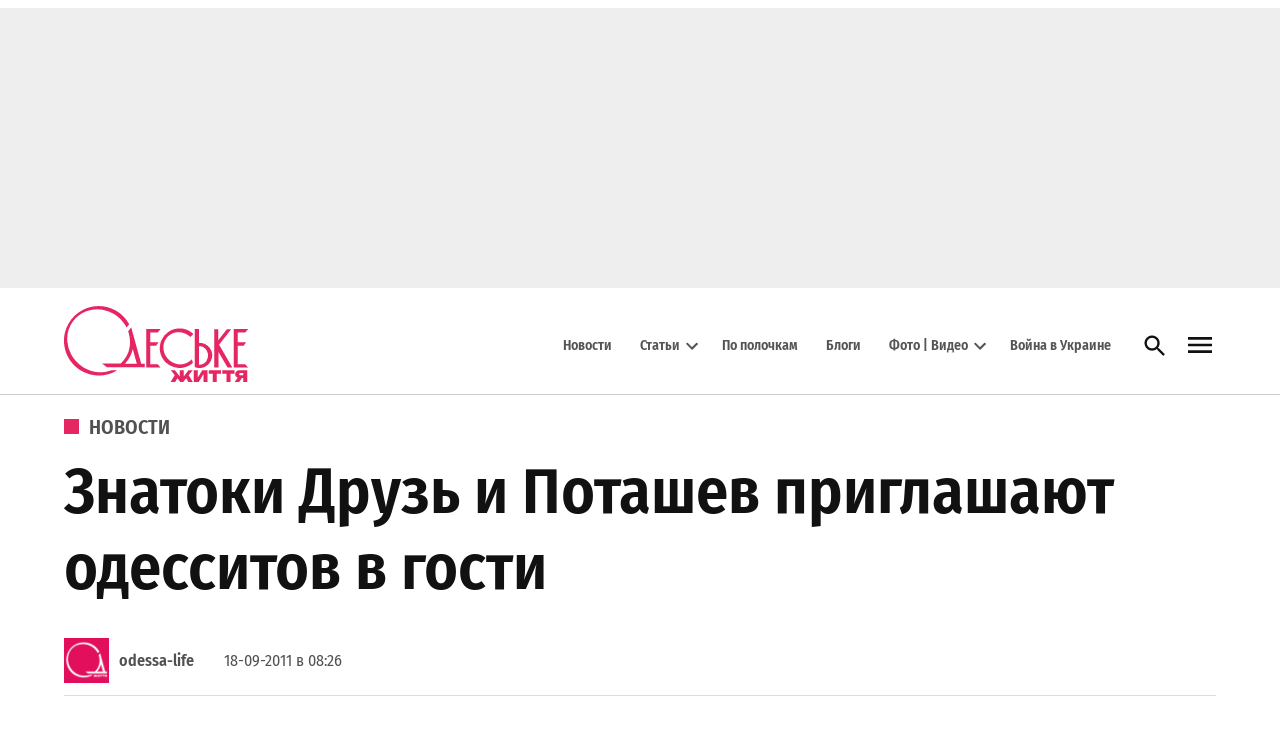

--- FILE ---
content_type: text/html; charset=UTF-8
request_url: https://odessa-life.od.ua/news/2494-znatoki-druz-i-potashev-priglashayut-odessitov-v-gosti
body_size: 120962
content:
<!doctype html>
<html lang="ru-RU">
<head><meta charset="UTF-8" /><script>if(navigator.userAgent.match(/MSIE|Internet Explorer/i)||navigator.userAgent.match(/Trident\/7\..*?rv:11/i)){var href=document.location.href;if(!href.match(/[?&]nowprocket/)){if(href.indexOf("?")==-1){if(href.indexOf("#")==-1){document.location.href=href+"?nowprocket=1"}else{document.location.href=href.replace("#","?nowprocket=1#")}}else{if(href.indexOf("#")==-1){document.location.href=href+"&nowprocket=1"}else{document.location.href=href.replace("#","&nowprocket=1#")}}}}</script><script>(()=>{class RocketLazyLoadScripts{constructor(){this.v="2.0.4",this.userEvents=["keydown","keyup","mousedown","mouseup","mousemove","mouseover","mouseout","touchmove","touchstart","touchend","touchcancel","wheel","click","dblclick","input"],this.attributeEvents=["onblur","onclick","oncontextmenu","ondblclick","onfocus","onmousedown","onmouseenter","onmouseleave","onmousemove","onmouseout","onmouseover","onmouseup","onmousewheel","onscroll","onsubmit"]}async t(){this.i(),this.o(),/iP(ad|hone)/.test(navigator.userAgent)&&this.h(),this.u(),this.l(this),this.m(),this.k(this),this.p(this),this._(),await Promise.all([this.R(),this.L()]),this.lastBreath=Date.now(),this.S(this),this.P(),this.D(),this.O(),this.M(),await this.C(this.delayedScripts.normal),await this.C(this.delayedScripts.defer),await this.C(this.delayedScripts.async),await this.T(),await this.F(),await this.j(),await this.A(),window.dispatchEvent(new Event("rocket-allScriptsLoaded")),this.everythingLoaded=!0,this.lastTouchEnd&&await new Promise(t=>setTimeout(t,500-Date.now()+this.lastTouchEnd)),this.I(),this.H(),this.U(),this.W()}i(){this.CSPIssue=sessionStorage.getItem("rocketCSPIssue"),document.addEventListener("securitypolicyviolation",t=>{this.CSPIssue||"script-src-elem"!==t.violatedDirective||"data"!==t.blockedURI||(this.CSPIssue=!0,sessionStorage.setItem("rocketCSPIssue",!0))},{isRocket:!0})}o(){window.addEventListener("pageshow",t=>{this.persisted=t.persisted,this.realWindowLoadedFired=!0},{isRocket:!0}),window.addEventListener("pagehide",()=>{this.onFirstUserAction=null},{isRocket:!0})}h(){let t;function e(e){t=e}window.addEventListener("touchstart",e,{isRocket:!0}),window.addEventListener("touchend",function i(o){o.changedTouches[0]&&t.changedTouches[0]&&Math.abs(o.changedTouches[0].pageX-t.changedTouches[0].pageX)<10&&Math.abs(o.changedTouches[0].pageY-t.changedTouches[0].pageY)<10&&o.timeStamp-t.timeStamp<200&&(window.removeEventListener("touchstart",e,{isRocket:!0}),window.removeEventListener("touchend",i,{isRocket:!0}),"INPUT"===o.target.tagName&&"text"===o.target.type||(o.target.dispatchEvent(new TouchEvent("touchend",{target:o.target,bubbles:!0})),o.target.dispatchEvent(new MouseEvent("mouseover",{target:o.target,bubbles:!0})),o.target.dispatchEvent(new PointerEvent("click",{target:o.target,bubbles:!0,cancelable:!0,detail:1,clientX:o.changedTouches[0].clientX,clientY:o.changedTouches[0].clientY})),event.preventDefault()))},{isRocket:!0})}q(t){this.userActionTriggered||("mousemove"!==t.type||this.firstMousemoveIgnored?"keyup"===t.type||"mouseover"===t.type||"mouseout"===t.type||(this.userActionTriggered=!0,this.onFirstUserAction&&this.onFirstUserAction()):this.firstMousemoveIgnored=!0),"click"===t.type&&t.preventDefault(),t.stopPropagation(),t.stopImmediatePropagation(),"touchstart"===this.lastEvent&&"touchend"===t.type&&(this.lastTouchEnd=Date.now()),"click"===t.type&&(this.lastTouchEnd=0),this.lastEvent=t.type,t.composedPath&&t.composedPath()[0].getRootNode()instanceof ShadowRoot&&(t.rocketTarget=t.composedPath()[0]),this.savedUserEvents.push(t)}u(){this.savedUserEvents=[],this.userEventHandler=this.q.bind(this),this.userEvents.forEach(t=>window.addEventListener(t,this.userEventHandler,{passive:!1,isRocket:!0})),document.addEventListener("visibilitychange",this.userEventHandler,{isRocket:!0})}U(){this.userEvents.forEach(t=>window.removeEventListener(t,this.userEventHandler,{passive:!1,isRocket:!0})),document.removeEventListener("visibilitychange",this.userEventHandler,{isRocket:!0}),this.savedUserEvents.forEach(t=>{(t.rocketTarget||t.target).dispatchEvent(new window[t.constructor.name](t.type,t))})}m(){const t="return false",e=Array.from(this.attributeEvents,t=>"data-rocket-"+t),i="["+this.attributeEvents.join("],[")+"]",o="[data-rocket-"+this.attributeEvents.join("],[data-rocket-")+"]",s=(e,i,o)=>{o&&o!==t&&(e.setAttribute("data-rocket-"+i,o),e["rocket"+i]=new Function("event",o),e.setAttribute(i,t))};new MutationObserver(t=>{for(const n of t)"attributes"===n.type&&(n.attributeName.startsWith("data-rocket-")||this.everythingLoaded?n.attributeName.startsWith("data-rocket-")&&this.everythingLoaded&&this.N(n.target,n.attributeName.substring(12)):s(n.target,n.attributeName,n.target.getAttribute(n.attributeName))),"childList"===n.type&&n.addedNodes.forEach(t=>{if(t.nodeType===Node.ELEMENT_NODE)if(this.everythingLoaded)for(const i of[t,...t.querySelectorAll(o)])for(const t of i.getAttributeNames())e.includes(t)&&this.N(i,t.substring(12));else for(const e of[t,...t.querySelectorAll(i)])for(const t of e.getAttributeNames())this.attributeEvents.includes(t)&&s(e,t,e.getAttribute(t))})}).observe(document,{subtree:!0,childList:!0,attributeFilter:[...this.attributeEvents,...e]})}I(){this.attributeEvents.forEach(t=>{document.querySelectorAll("[data-rocket-"+t+"]").forEach(e=>{this.N(e,t)})})}N(t,e){const i=t.getAttribute("data-rocket-"+e);i&&(t.setAttribute(e,i),t.removeAttribute("data-rocket-"+e))}k(t){Object.defineProperty(HTMLElement.prototype,"onclick",{get(){return this.rocketonclick||null},set(e){this.rocketonclick=e,this.setAttribute(t.everythingLoaded?"onclick":"data-rocket-onclick","this.rocketonclick(event)")}})}S(t){function e(e,i){let o=e[i];e[i]=null,Object.defineProperty(e,i,{get:()=>o,set(s){t.everythingLoaded?o=s:e["rocket"+i]=o=s}})}e(document,"onreadystatechange"),e(window,"onload"),e(window,"onpageshow");try{Object.defineProperty(document,"readyState",{get:()=>t.rocketReadyState,set(e){t.rocketReadyState=e},configurable:!0}),document.readyState="loading"}catch(t){console.log("WPRocket DJE readyState conflict, bypassing")}}l(t){this.originalAddEventListener=EventTarget.prototype.addEventListener,this.originalRemoveEventListener=EventTarget.prototype.removeEventListener,this.savedEventListeners=[],EventTarget.prototype.addEventListener=function(e,i,o){o&&o.isRocket||!t.B(e,this)&&!t.userEvents.includes(e)||t.B(e,this)&&!t.userActionTriggered||e.startsWith("rocket-")||t.everythingLoaded?t.originalAddEventListener.call(this,e,i,o):(t.savedEventListeners.push({target:this,remove:!1,type:e,func:i,options:o}),"mouseenter"!==e&&"mouseleave"!==e||t.originalAddEventListener.call(this,e,t.savedUserEvents.push,o))},EventTarget.prototype.removeEventListener=function(e,i,o){o&&o.isRocket||!t.B(e,this)&&!t.userEvents.includes(e)||t.B(e,this)&&!t.userActionTriggered||e.startsWith("rocket-")||t.everythingLoaded?t.originalRemoveEventListener.call(this,e,i,o):t.savedEventListeners.push({target:this,remove:!0,type:e,func:i,options:o})}}J(t,e){this.savedEventListeners=this.savedEventListeners.filter(i=>{let o=i.type,s=i.target||window;return e!==o||t!==s||(this.B(o,s)&&(i.type="rocket-"+o),this.$(i),!1)})}H(){EventTarget.prototype.addEventListener=this.originalAddEventListener,EventTarget.prototype.removeEventListener=this.originalRemoveEventListener,this.savedEventListeners.forEach(t=>this.$(t))}$(t){t.remove?this.originalRemoveEventListener.call(t.target,t.type,t.func,t.options):this.originalAddEventListener.call(t.target,t.type,t.func,t.options)}p(t){let e;function i(e){return t.everythingLoaded?e:e.split(" ").map(t=>"load"===t||t.startsWith("load.")?"rocket-jquery-load":t).join(" ")}function o(o){function s(e){const s=o.fn[e];o.fn[e]=o.fn.init.prototype[e]=function(){return this[0]===window&&t.userActionTriggered&&("string"==typeof arguments[0]||arguments[0]instanceof String?arguments[0]=i(arguments[0]):"object"==typeof arguments[0]&&Object.keys(arguments[0]).forEach(t=>{const e=arguments[0][t];delete arguments[0][t],arguments[0][i(t)]=e})),s.apply(this,arguments),this}}if(o&&o.fn&&!t.allJQueries.includes(o)){const e={DOMContentLoaded:[],"rocket-DOMContentLoaded":[]};for(const t in e)document.addEventListener(t,()=>{e[t].forEach(t=>t())},{isRocket:!0});o.fn.ready=o.fn.init.prototype.ready=function(i){function s(){parseInt(o.fn.jquery)>2?setTimeout(()=>i.bind(document)(o)):i.bind(document)(o)}return"function"==typeof i&&(t.realDomReadyFired?!t.userActionTriggered||t.fauxDomReadyFired?s():e["rocket-DOMContentLoaded"].push(s):e.DOMContentLoaded.push(s)),o([])},s("on"),s("one"),s("off"),t.allJQueries.push(o)}e=o}t.allJQueries=[],o(window.jQuery),Object.defineProperty(window,"jQuery",{get:()=>e,set(t){o(t)}})}P(){const t=new Map;document.write=document.writeln=function(e){const i=document.currentScript,o=document.createRange(),s=i.parentElement;let n=t.get(i);void 0===n&&(n=i.nextSibling,t.set(i,n));const c=document.createDocumentFragment();o.setStart(c,0),c.appendChild(o.createContextualFragment(e)),s.insertBefore(c,n)}}async R(){return new Promise(t=>{this.userActionTriggered?t():this.onFirstUserAction=t})}async L(){return new Promise(t=>{document.addEventListener("DOMContentLoaded",()=>{this.realDomReadyFired=!0,t()},{isRocket:!0})})}async j(){return this.realWindowLoadedFired?Promise.resolve():new Promise(t=>{window.addEventListener("load",t,{isRocket:!0})})}M(){this.pendingScripts=[];this.scriptsMutationObserver=new MutationObserver(t=>{for(const e of t)e.addedNodes.forEach(t=>{"SCRIPT"!==t.tagName||t.noModule||t.isWPRocket||this.pendingScripts.push({script:t,promise:new Promise(e=>{const i=()=>{const i=this.pendingScripts.findIndex(e=>e.script===t);i>=0&&this.pendingScripts.splice(i,1),e()};t.addEventListener("load",i,{isRocket:!0}),t.addEventListener("error",i,{isRocket:!0}),setTimeout(i,1e3)})})})}),this.scriptsMutationObserver.observe(document,{childList:!0,subtree:!0})}async F(){await this.X(),this.pendingScripts.length?(await this.pendingScripts[0].promise,await this.F()):this.scriptsMutationObserver.disconnect()}D(){this.delayedScripts={normal:[],async:[],defer:[]},document.querySelectorAll("script[type$=rocketlazyloadscript]").forEach(t=>{t.hasAttribute("data-rocket-src")?t.hasAttribute("async")&&!1!==t.async?this.delayedScripts.async.push(t):t.hasAttribute("defer")&&!1!==t.defer||"module"===t.getAttribute("data-rocket-type")?this.delayedScripts.defer.push(t):this.delayedScripts.normal.push(t):this.delayedScripts.normal.push(t)})}async _(){await this.L();let t=[];document.querySelectorAll("script[type$=rocketlazyloadscript][data-rocket-src]").forEach(e=>{let i=e.getAttribute("data-rocket-src");if(i&&!i.startsWith("data:")){i.startsWith("//")&&(i=location.protocol+i);try{const o=new URL(i).origin;o!==location.origin&&t.push({src:o,crossOrigin:e.crossOrigin||"module"===e.getAttribute("data-rocket-type")})}catch(t){}}}),t=[...new Map(t.map(t=>[JSON.stringify(t),t])).values()],this.Y(t,"preconnect")}async G(t){if(await this.K(),!0!==t.noModule||!("noModule"in HTMLScriptElement.prototype))return new Promise(e=>{let i;function o(){(i||t).setAttribute("data-rocket-status","executed"),e()}try{if(navigator.userAgent.includes("Firefox/")||""===navigator.vendor||this.CSPIssue)i=document.createElement("script"),[...t.attributes].forEach(t=>{let e=t.nodeName;"type"!==e&&("data-rocket-type"===e&&(e="type"),"data-rocket-src"===e&&(e="src"),i.setAttribute(e,t.nodeValue))}),t.text&&(i.text=t.text),t.nonce&&(i.nonce=t.nonce),i.hasAttribute("src")?(i.addEventListener("load",o,{isRocket:!0}),i.addEventListener("error",()=>{i.setAttribute("data-rocket-status","failed-network"),e()},{isRocket:!0}),setTimeout(()=>{i.isConnected||e()},1)):(i.text=t.text,o()),i.isWPRocket=!0,t.parentNode.replaceChild(i,t);else{const i=t.getAttribute("data-rocket-type"),s=t.getAttribute("data-rocket-src");i?(t.type=i,t.removeAttribute("data-rocket-type")):t.removeAttribute("type"),t.addEventListener("load",o,{isRocket:!0}),t.addEventListener("error",i=>{this.CSPIssue&&i.target.src.startsWith("data:")?(console.log("WPRocket: CSP fallback activated"),t.removeAttribute("src"),this.G(t).then(e)):(t.setAttribute("data-rocket-status","failed-network"),e())},{isRocket:!0}),s?(t.fetchPriority="high",t.removeAttribute("data-rocket-src"),t.src=s):t.src="data:text/javascript;base64,"+window.btoa(unescape(encodeURIComponent(t.text)))}}catch(i){t.setAttribute("data-rocket-status","failed-transform"),e()}});t.setAttribute("data-rocket-status","skipped")}async C(t){const e=t.shift();return e?(e.isConnected&&await this.G(e),this.C(t)):Promise.resolve()}O(){this.Y([...this.delayedScripts.normal,...this.delayedScripts.defer,...this.delayedScripts.async],"preload")}Y(t,e){this.trash=this.trash||[];let i=!0;var o=document.createDocumentFragment();t.forEach(t=>{const s=t.getAttribute&&t.getAttribute("data-rocket-src")||t.src;if(s&&!s.startsWith("data:")){const n=document.createElement("link");n.href=s,n.rel=e,"preconnect"!==e&&(n.as="script",n.fetchPriority=i?"high":"low"),t.getAttribute&&"module"===t.getAttribute("data-rocket-type")&&(n.crossOrigin=!0),t.crossOrigin&&(n.crossOrigin=t.crossOrigin),t.integrity&&(n.integrity=t.integrity),t.nonce&&(n.nonce=t.nonce),o.appendChild(n),this.trash.push(n),i=!1}}),document.head.appendChild(o)}W(){this.trash.forEach(t=>t.remove())}async T(){try{document.readyState="interactive"}catch(t){}this.fauxDomReadyFired=!0;try{await this.K(),this.J(document,"readystatechange"),document.dispatchEvent(new Event("rocket-readystatechange")),await this.K(),document.rocketonreadystatechange&&document.rocketonreadystatechange(),await this.K(),this.J(document,"DOMContentLoaded"),document.dispatchEvent(new Event("rocket-DOMContentLoaded")),await this.K(),this.J(window,"DOMContentLoaded"),window.dispatchEvent(new Event("rocket-DOMContentLoaded"))}catch(t){console.error(t)}}async A(){try{document.readyState="complete"}catch(t){}try{await this.K(),this.J(document,"readystatechange"),document.dispatchEvent(new Event("rocket-readystatechange")),await this.K(),document.rocketonreadystatechange&&document.rocketonreadystatechange(),await this.K(),this.J(window,"load"),window.dispatchEvent(new Event("rocket-load")),await this.K(),window.rocketonload&&window.rocketonload(),await this.K(),this.allJQueries.forEach(t=>t(window).trigger("rocket-jquery-load")),await this.K(),this.J(window,"pageshow");const t=new Event("rocket-pageshow");t.persisted=this.persisted,window.dispatchEvent(t),await this.K(),window.rocketonpageshow&&window.rocketonpageshow({persisted:this.persisted})}catch(t){console.error(t)}}async K(){Date.now()-this.lastBreath>45&&(await this.X(),this.lastBreath=Date.now())}async X(){return document.hidden?new Promise(t=>setTimeout(t)):new Promise(t=>requestAnimationFrame(t))}B(t,e){return e===document&&"readystatechange"===t||(e===document&&"DOMContentLoaded"===t||(e===window&&"DOMContentLoaded"===t||(e===window&&"load"===t||e===window&&"pageshow"===t)))}static run(){(new RocketLazyLoadScripts).t()}}RocketLazyLoadScripts.run()})();</script>
	
	<meta name="viewport" content="width=device-width, initial-scale=1" />
	<link rel="profile" href="https://gmpg.org/xfn/11" />
	<meta name='robots' content='index, follow, max-image-preview:large, max-snippet:-1, max-video-preview:-1' />

	<!-- This site is optimized with the Yoast SEO Premium plugin v26.6 (Yoast SEO v26.6) - https://yoast.com/wordpress/plugins/seo/ -->
	<title>Знатоки Друзь и Поташев приглашают одесситов в гости - Одеське життя</title>
<link data-rocket-prefetch href="https://pagead2.googlesyndication.com" rel="dns-prefetch">
<link data-rocket-prefetch href="https://connect.facebook.net" rel="dns-prefetch">
<link data-rocket-prefetch href="https://www.googletagmanager.com" rel="dns-prefetch">
<link data-rocket-prefetch href="https://fonts.googleapis.com" rel="dns-prefetch">
<link data-rocket-prefetch href="https://servicer.mgid.com" rel="dns-prefetch">
<link data-rocket-prefetch href="https://cdn.gravitec.net" rel="dns-prefetch">
<link data-rocket-prefetch href="https://jsc.mgid.com" rel="dns-prefetch">
<link data-rocket-prefetch href="https://mediabrama.com" rel="dns-prefetch">
<style id="wpr-usedcss">img:is([sizes=auto i],[sizes^="auto," i]){contain-intrinsic-size:3000px 1500px}img.emoji{display:inline!important;border:none!important;box-shadow:none!important;height:1em!important;width:1em!important;margin:0 .07em!important;vertical-align:-.1em!important;background:0 0!important;padding:0!important}:where(.wp-block-button__link){border-radius:9999px;box-shadow:none;padding:calc(.667em + 2px) calc(1.333em + 2px);text-decoration:none}:root :where(.wp-block-button .wp-block-button__link.is-style-outline),:root :where(.wp-block-button.is-style-outline>.wp-block-button__link){border:2px solid;padding:.667em 1.333em}:root :where(.wp-block-button .wp-block-button__link.is-style-outline:not(.has-text-color)),:root :where(.wp-block-button.is-style-outline>.wp-block-button__link:not(.has-text-color)){color:currentColor}:root :where(.wp-block-button .wp-block-button__link.is-style-outline:not(.has-background)),:root :where(.wp-block-button.is-style-outline>.wp-block-button__link:not(.has-background)){background-color:initial;background-image:none}:where(.wp-block-calendar table:not(.has-background) th){background:#ddd}:where(.wp-block-post-comments input[type=submit]){border:none}:where(.wp-block-cover-image:not(.has-text-color)),:where(.wp-block-cover:not(.has-text-color)){color:#fff}:where(.wp-block-cover-image.is-light:not(.has-text-color)),:where(.wp-block-cover.is-light:not(.has-text-color)){color:#000}:root :where(.wp-block-cover h1:not(.has-text-color)),:root :where(.wp-block-cover h2:not(.has-text-color)),:root :where(.wp-block-cover h3:not(.has-text-color)),:root :where(.wp-block-cover h4:not(.has-text-color)),:root :where(.wp-block-cover h5:not(.has-text-color)),:root :where(.wp-block-cover h6:not(.has-text-color)),:root :where(.wp-block-cover p:not(.has-text-color)){color:inherit}:where(.wp-block-file){margin-bottom:1.5em}:where(.wp-block-file__button){border-radius:2em;display:inline-block;padding:.5em 1em}:where(.wp-block-file__button):where(a):active,:where(.wp-block-file__button):where(a):focus,:where(.wp-block-file__button):where(a):hover,:where(.wp-block-file__button):where(a):visited{box-shadow:none;color:#fff;opacity:.85;text-decoration:none}:where(.wp-block-form-input__input){font-size:1em;margin-bottom:.5em;padding:0 .5em}:where(.wp-block-form-input__input)[type=date],:where(.wp-block-form-input__input)[type=datetime-local],:where(.wp-block-form-input__input)[type=datetime],:where(.wp-block-form-input__input)[type=email],:where(.wp-block-form-input__input)[type=month],:where(.wp-block-form-input__input)[type=number],:where(.wp-block-form-input__input)[type=password],:where(.wp-block-form-input__input)[type=search],:where(.wp-block-form-input__input)[type=tel],:where(.wp-block-form-input__input)[type=text],:where(.wp-block-form-input__input)[type=time],:where(.wp-block-form-input__input)[type=url],:where(.wp-block-form-input__input)[type=week]{border-style:solid;border-width:1px;line-height:2;min-height:2em}:where(.wp-block-group.wp-block-group-is-layout-constrained){position:relative}:root :where(.wp-block-image.is-style-rounded img,.wp-block-image .is-style-rounded img){border-radius:9999px}:where(.wp-block-latest-comments:not([style*=line-height] .wp-block-latest-comments__comment)){line-height:1.1}:where(.wp-block-latest-comments:not([style*=line-height] .wp-block-latest-comments__comment-excerpt p)){line-height:1.8}:root :where(.wp-block-latest-posts.is-grid){padding:0}:root :where(.wp-block-latest-posts.wp-block-latest-posts__list){padding-left:0}:where(.wp-block-navigation.has-background .wp-block-navigation-item a:not(.wp-element-button)),:where(.wp-block-navigation.has-background .wp-block-navigation-submenu a:not(.wp-element-button)){padding:.5em 1em}:where(.wp-block-navigation .wp-block-navigation__submenu-container .wp-block-navigation-item a:not(.wp-element-button)),:where(.wp-block-navigation .wp-block-navigation__submenu-container .wp-block-navigation-submenu a:not(.wp-element-button)),:where(.wp-block-navigation .wp-block-navigation__submenu-container .wp-block-navigation-submenu button.wp-block-navigation-item__content),:where(.wp-block-navigation .wp-block-navigation__submenu-container .wp-block-pages-list__item button.wp-block-navigation-item__content){padding:.5em 1em}:where(.wp-block-post-comments-form input:not([type=submit])),:where(.wp-block-post-comments-form textarea){border:1px solid #949494;font-family:inherit;font-size:1em}:where(.wp-block-post-comments-form input:where(:not([type=submit]):not([type=checkbox]))),:where(.wp-block-post-comments-form textarea){padding:calc(.667em + 2px)}:where(.wp-block-post-excerpt){box-sizing:border-box;margin-bottom:var(--wp--style--block-gap);margin-top:var(--wp--style--block-gap)}:where(.wp-block-preformatted.has-background){padding:1.25em 2.375em}:where(.wp-block-search__button){border:1px solid #ccc;padding:6px 10px}:where(.wp-block-search__input){appearance:none;border:1px solid #949494;flex-grow:1;font-family:inherit;font-size:inherit;font-style:inherit;font-weight:inherit;letter-spacing:inherit;line-height:inherit;margin-left:0;margin-right:0;min-width:3rem;padding:8px;text-decoration:unset!important;text-transform:inherit}:where(.wp-block-search__button-inside .wp-block-search__inside-wrapper){background-color:#fff;border:1px solid #949494;box-sizing:border-box;padding:4px}:where(.wp-block-search__button-inside .wp-block-search__inside-wrapper) .wp-block-search__input{border:none;border-radius:0;padding:0 4px}:where(.wp-block-search__button-inside .wp-block-search__inside-wrapper) .wp-block-search__input:focus{outline:0}:where(.wp-block-search__button-inside .wp-block-search__inside-wrapper) :where(.wp-block-search__button){padding:4px 8px}:root :where(.wp-block-site-logo.is-style-rounded){border-radius:9999px}:where(.wp-block-social-links:not(.is-style-logos-only)) .wp-social-link{background-color:#f0f0f0;color:#444}:where(.wp-block-social-links:not(.is-style-logos-only)) .wp-social-link-amazon{background-color:#f90;color:#fff}:where(.wp-block-social-links:not(.is-style-logos-only)) .wp-social-link-bandcamp{background-color:#1ea0c3;color:#fff}:where(.wp-block-social-links:not(.is-style-logos-only)) .wp-social-link-behance{background-color:#0757fe;color:#fff}:where(.wp-block-social-links:not(.is-style-logos-only)) .wp-social-link-bluesky{background-color:#0a7aff;color:#fff}:where(.wp-block-social-links:not(.is-style-logos-only)) .wp-social-link-codepen{background-color:#1e1f26;color:#fff}:where(.wp-block-social-links:not(.is-style-logos-only)) .wp-social-link-deviantart{background-color:#02e49b;color:#fff}:where(.wp-block-social-links:not(.is-style-logos-only)) .wp-social-link-discord{background-color:#5865f2;color:#fff}:where(.wp-block-social-links:not(.is-style-logos-only)) .wp-social-link-dribbble{background-color:#e94c89;color:#fff}:where(.wp-block-social-links:not(.is-style-logos-only)) .wp-social-link-dropbox{background-color:#4280ff;color:#fff}:where(.wp-block-social-links:not(.is-style-logos-only)) .wp-social-link-etsy{background-color:#f45800;color:#fff}:where(.wp-block-social-links:not(.is-style-logos-only)) .wp-social-link-facebook{background-color:#0866ff;color:#fff}:where(.wp-block-social-links:not(.is-style-logos-only)) .wp-social-link-fivehundredpx{background-color:#000;color:#fff}:where(.wp-block-social-links:not(.is-style-logos-only)) .wp-social-link-flickr{background-color:#0461dd;color:#fff}:where(.wp-block-social-links:not(.is-style-logos-only)) .wp-social-link-foursquare{background-color:#e65678;color:#fff}:where(.wp-block-social-links:not(.is-style-logos-only)) .wp-social-link-github{background-color:#24292d;color:#fff}:where(.wp-block-social-links:not(.is-style-logos-only)) .wp-social-link-goodreads{background-color:#eceadd;color:#382110}:where(.wp-block-social-links:not(.is-style-logos-only)) .wp-social-link-google{background-color:#ea4434;color:#fff}:where(.wp-block-social-links:not(.is-style-logos-only)) .wp-social-link-gravatar{background-color:#1d4fc4;color:#fff}:where(.wp-block-social-links:not(.is-style-logos-only)) .wp-social-link-instagram{background-color:#f00075;color:#fff}:where(.wp-block-social-links:not(.is-style-logos-only)) .wp-social-link-lastfm{background-color:#e21b24;color:#fff}:where(.wp-block-social-links:not(.is-style-logos-only)) .wp-social-link-linkedin{background-color:#0d66c2;color:#fff}:where(.wp-block-social-links:not(.is-style-logos-only)) .wp-social-link-mastodon{background-color:#3288d4;color:#fff}:where(.wp-block-social-links:not(.is-style-logos-only)) .wp-social-link-medium{background-color:#000;color:#fff}:where(.wp-block-social-links:not(.is-style-logos-only)) .wp-social-link-meetup{background-color:#f6405f;color:#fff}:where(.wp-block-social-links:not(.is-style-logos-only)) .wp-social-link-patreon{background-color:#000;color:#fff}:where(.wp-block-social-links:not(.is-style-logos-only)) .wp-social-link-pinterest{background-color:#e60122;color:#fff}:where(.wp-block-social-links:not(.is-style-logos-only)) .wp-social-link-pocket{background-color:#ef4155;color:#fff}:where(.wp-block-social-links:not(.is-style-logos-only)) .wp-social-link-reddit{background-color:#ff4500;color:#fff}:where(.wp-block-social-links:not(.is-style-logos-only)) .wp-social-link-skype{background-color:#0478d7;color:#fff}:where(.wp-block-social-links:not(.is-style-logos-only)) .wp-social-link-snapchat{background-color:#fefc00;color:#fff;stroke:#000}:where(.wp-block-social-links:not(.is-style-logos-only)) .wp-social-link-soundcloud{background-color:#ff5600;color:#fff}:where(.wp-block-social-links:not(.is-style-logos-only)) .wp-social-link-spotify{background-color:#1bd760;color:#fff}:where(.wp-block-social-links:not(.is-style-logos-only)) .wp-social-link-telegram{background-color:#2aabee;color:#fff}:where(.wp-block-social-links:not(.is-style-logos-only)) .wp-social-link-threads{background-color:#000;color:#fff}:where(.wp-block-social-links:not(.is-style-logos-only)) .wp-social-link-tiktok{background-color:#000;color:#fff}:where(.wp-block-social-links:not(.is-style-logos-only)) .wp-social-link-tumblr{background-color:#011835;color:#fff}:where(.wp-block-social-links:not(.is-style-logos-only)) .wp-social-link-twitch{background-color:#6440a4;color:#fff}:where(.wp-block-social-links:not(.is-style-logos-only)) .wp-social-link-twitter{background-color:#1da1f2;color:#fff}:where(.wp-block-social-links:not(.is-style-logos-only)) .wp-social-link-vimeo{background-color:#1eb7ea;color:#fff}:where(.wp-block-social-links:not(.is-style-logos-only)) .wp-social-link-vk{background-color:#4680c2;color:#fff}:where(.wp-block-social-links:not(.is-style-logos-only)) .wp-social-link-wordpress{background-color:#3499cd;color:#fff}:where(.wp-block-social-links:not(.is-style-logos-only)) .wp-social-link-whatsapp{background-color:#25d366;color:#fff}:where(.wp-block-social-links:not(.is-style-logos-only)) .wp-social-link-x{background-color:#000;color:#fff}:where(.wp-block-social-links:not(.is-style-logos-only)) .wp-social-link-yelp{background-color:#d32422;color:#fff}:where(.wp-block-social-links:not(.is-style-logos-only)) .wp-social-link-youtube{background-color:red;color:#fff}:where(.wp-block-social-links.is-style-logos-only) .wp-social-link{background:0 0}:where(.wp-block-social-links.is-style-logos-only) .wp-social-link svg{height:1.25em;width:1.25em}:where(.wp-block-social-links.is-style-logos-only) .wp-social-link-amazon{color:#f90}:where(.wp-block-social-links.is-style-logos-only) .wp-social-link-bandcamp{color:#1ea0c3}:where(.wp-block-social-links.is-style-logos-only) .wp-social-link-behance{color:#0757fe}:where(.wp-block-social-links.is-style-logos-only) .wp-social-link-bluesky{color:#0a7aff}:where(.wp-block-social-links.is-style-logos-only) .wp-social-link-codepen{color:#1e1f26}:where(.wp-block-social-links.is-style-logos-only) .wp-social-link-deviantart{color:#02e49b}:where(.wp-block-social-links.is-style-logos-only) .wp-social-link-discord{color:#5865f2}:where(.wp-block-social-links.is-style-logos-only) .wp-social-link-dribbble{color:#e94c89}:where(.wp-block-social-links.is-style-logos-only) .wp-social-link-dropbox{color:#4280ff}:where(.wp-block-social-links.is-style-logos-only) .wp-social-link-etsy{color:#f45800}:where(.wp-block-social-links.is-style-logos-only) .wp-social-link-facebook{color:#0866ff}:where(.wp-block-social-links.is-style-logos-only) .wp-social-link-fivehundredpx{color:#000}:where(.wp-block-social-links.is-style-logos-only) .wp-social-link-flickr{color:#0461dd}:where(.wp-block-social-links.is-style-logos-only) .wp-social-link-foursquare{color:#e65678}:where(.wp-block-social-links.is-style-logos-only) .wp-social-link-github{color:#24292d}:where(.wp-block-social-links.is-style-logos-only) .wp-social-link-goodreads{color:#382110}:where(.wp-block-social-links.is-style-logos-only) .wp-social-link-google{color:#ea4434}:where(.wp-block-social-links.is-style-logos-only) .wp-social-link-gravatar{color:#1d4fc4}:where(.wp-block-social-links.is-style-logos-only) .wp-social-link-instagram{color:#f00075}:where(.wp-block-social-links.is-style-logos-only) .wp-social-link-lastfm{color:#e21b24}:where(.wp-block-social-links.is-style-logos-only) .wp-social-link-linkedin{color:#0d66c2}:where(.wp-block-social-links.is-style-logos-only) .wp-social-link-mastodon{color:#3288d4}:where(.wp-block-social-links.is-style-logos-only) .wp-social-link-medium{color:#000}:where(.wp-block-social-links.is-style-logos-only) .wp-social-link-meetup{color:#f6405f}:where(.wp-block-social-links.is-style-logos-only) .wp-social-link-patreon{color:#000}:where(.wp-block-social-links.is-style-logos-only) .wp-social-link-pinterest{color:#e60122}:where(.wp-block-social-links.is-style-logos-only) .wp-social-link-pocket{color:#ef4155}:where(.wp-block-social-links.is-style-logos-only) .wp-social-link-reddit{color:#ff4500}:where(.wp-block-social-links.is-style-logos-only) .wp-social-link-skype{color:#0478d7}:where(.wp-block-social-links.is-style-logos-only) .wp-social-link-snapchat{color:#fff;stroke:#000}:where(.wp-block-social-links.is-style-logos-only) .wp-social-link-soundcloud{color:#ff5600}:where(.wp-block-social-links.is-style-logos-only) .wp-social-link-spotify{color:#1bd760}:where(.wp-block-social-links.is-style-logos-only) .wp-social-link-telegram{color:#2aabee}:where(.wp-block-social-links.is-style-logos-only) .wp-social-link-threads{color:#000}:where(.wp-block-social-links.is-style-logos-only) .wp-social-link-tiktok{color:#000}:where(.wp-block-social-links.is-style-logos-only) .wp-social-link-tumblr{color:#011835}:where(.wp-block-social-links.is-style-logos-only) .wp-social-link-twitch{color:#6440a4}:where(.wp-block-social-links.is-style-logos-only) .wp-social-link-twitter{color:#1da1f2}:where(.wp-block-social-links.is-style-logos-only) .wp-social-link-vimeo{color:#1eb7ea}:where(.wp-block-social-links.is-style-logos-only) .wp-social-link-vk{color:#4680c2}:where(.wp-block-social-links.is-style-logos-only) .wp-social-link-whatsapp{color:#25d366}:where(.wp-block-social-links.is-style-logos-only) .wp-social-link-wordpress{color:#3499cd}:where(.wp-block-social-links.is-style-logos-only) .wp-social-link-x{color:#000}:where(.wp-block-social-links.is-style-logos-only) .wp-social-link-yelp{color:#d32422}:where(.wp-block-social-links.is-style-logos-only) .wp-social-link-youtube{color:red}:root :where(.wp-block-social-links .wp-social-link a){padding:.25em}:root :where(.wp-block-social-links.is-style-logos-only .wp-social-link a){padding:0}:root :where(.wp-block-social-links.is-style-pill-shape .wp-social-link a){padding-left:.6666666667em;padding-right:.6666666667em}:root :where(.wp-block-tag-cloud.is-style-outline){display:flex;flex-wrap:wrap;gap:1ch}:root :where(.wp-block-tag-cloud.is-style-outline a){border:1px solid;font-size:unset!important;margin-right:0;padding:1ch 2ch;text-decoration:none!important}:root :where(.wp-block-table-of-contents){box-sizing:border-box}:where(.wp-block-term-description){box-sizing:border-box;margin-bottom:var(--wp--style--block-gap);margin-top:var(--wp--style--block-gap)}:where(pre.wp-block-verse){font-family:inherit}.entry-content{counter-reset:footnotes}:root{--wp-block-synced-color:#7a00df;--wp-block-synced-color--rgb:122,0,223;--wp-bound-block-color:var(--wp-block-synced-color);--wp-editor-canvas-background:#ddd;--wp-admin-theme-color:#007cba;--wp-admin-theme-color--rgb:0,124,186;--wp-admin-theme-color-darker-10:#006ba1;--wp-admin-theme-color-darker-10--rgb:0,107,160.5;--wp-admin-theme-color-darker-20:#005a87;--wp-admin-theme-color-darker-20--rgb:0,90,135;--wp-admin-border-width-focus:2px}@media (min-resolution:192dpi){:root{--wp-admin-border-width-focus:1.5px}}:root{--wp--preset--font-size--normal:16px;--wp--preset--font-size--huge:42px}.has-text-align-left{text-align:left}.screen-reader-text{border:0;clip-path:inset(50%);height:1px;margin:-1px;overflow:hidden;padding:0;position:absolute;width:1px;word-wrap:normal!important}.screen-reader-text:focus{background-color:#ddd;clip-path:none;color:#444;display:block;font-size:1em;height:auto;left:5px;line-height:normal;padding:15px 23px 14px;text-decoration:none;top:5px;width:auto;z-index:100000}html :where(.has-border-color){border-style:solid}html :where([style*=border-top-color]){border-top-style:solid}html :where([style*=border-right-color]){border-right-style:solid}html :where([style*=border-bottom-color]){border-bottom-style:solid}html :where([style*=border-left-color]){border-left-style:solid}html :where([style*=border-width]){border-style:solid}html :where([style*=border-top-width]){border-top-style:solid}html :where([style*=border-right-width]){border-right-style:solid}html :where([style*=border-bottom-width]){border-bottom-style:solid}html :where([style*=border-left-width]){border-left-style:solid}html :where(img[class*=wp-image-]){height:auto;max-width:100%}:where(figure){margin:0 0 1em}html :where(.is-position-sticky){--wp-admin--admin-bar--position-offset:var(--wp-admin--admin-bar--height,0px)}h1:where(.wp-block-heading).has-background,h2:where(.wp-block-heading).has-background,h3:where(.wp-block-heading).has-background{padding:1.25em 2.375em}ul{box-sizing:border-box}:root :where(.wp-block-list.has-background){padding:1.25em 2.375em}.wp-block-columns{box-sizing:border-box;display:flex;flex-wrap:wrap!important}@media (min-width:782px){.wp-block-columns{flex-wrap:nowrap!important}}.wp-block-columns{align-items:normal!important}@media (max-width:781px){.wp-block-columns:not(.is-not-stacked-on-mobile)>.wp-block-column{flex-basis:100%!important}}@media (min-width:782px){.wp-block-columns:not(.is-not-stacked-on-mobile)>.wp-block-column{flex-basis:0;flex-grow:1}}:where(.wp-block-columns){margin-bottom:1.75em}:where(.wp-block-columns.has-background){padding:1.25em 2.375em}.wp-block-column{flex-grow:1;min-width:0;overflow-wrap:break-word;word-break:break-word}:root :where(p.has-background){padding:1.25em 2.375em}:where(p.has-text-color:not(.has-link-color)) a{color:inherit}.wp-block-separator{border:none;border-top:2px solid}:root :where(.wp-block-separator.is-style-dots){height:auto;line-height:1;text-align:center}:root :where(.wp-block-separator.is-style-dots):before{color:currentColor;content:"···";font-family:serif;font-size:1.5em;letter-spacing:2em;padding-left:2em}.wp-block-separator{border:none;border-bottom:2px solid;margin-left:auto;margin-right:auto}.wp-block-separator.has-alpha-channel-opacity{opacity:1}.wp-block-separator:not(.is-style-wide):not(.is-style-dots){width:100px}.wp-block-separator.has-background:not(.is-style-dots){border-bottom:none;height:1px}.wp-block-separator.has-background:not(.is-style-wide):not(.is-style-dots){height:2px}:root{--wp--preset--aspect-ratio--square:1;--wp--preset--aspect-ratio--4-3:4/3;--wp--preset--aspect-ratio--3-4:3/4;--wp--preset--aspect-ratio--3-2:3/2;--wp--preset--aspect-ratio--2-3:2/3;--wp--preset--aspect-ratio--16-9:16/9;--wp--preset--aspect-ratio--9-16:9/16;--wp--preset--color--black:#000000;--wp--preset--color--cyan-bluish-gray:#abb8c3;--wp--preset--color--white:#FFFFFF;--wp--preset--color--pale-pink:#f78da7;--wp--preset--color--vivid-red:#cf2e2e;--wp--preset--color--luminous-vivid-orange:#ff6900;--wp--preset--color--luminous-vivid-amber:#fcb900;--wp--preset--color--light-green-cyan:#7bdcb5;--wp--preset--color--vivid-green-cyan:#00d084;--wp--preset--color--pale-cyan-blue:#8ed1fc;--wp--preset--color--vivid-cyan-blue:#0693e3;--wp--preset--color--vivid-purple:#9b51e0;--wp--preset--color--primary:#e52663;--wp--preset--color--primary-variation:#bd003b;--wp--preset--color--secondary:#666666;--wp--preset--color--secondary-variation:#3e3e3e;--wp--preset--color--dark-gray:#111111;--wp--preset--color--medium-gray:#767676;--wp--preset--color--light-gray:#EEEEEE;--wp--preset--gradient--vivid-cyan-blue-to-vivid-purple:linear-gradient(135deg,rgb(6, 147, 227) 0%,rgb(155, 81, 224) 100%);--wp--preset--gradient--light-green-cyan-to-vivid-green-cyan:linear-gradient(135deg,rgb(122, 220, 180) 0%,rgb(0, 208, 130) 100%);--wp--preset--gradient--luminous-vivid-amber-to-luminous-vivid-orange:linear-gradient(135deg,rgb(252, 185, 0) 0%,rgb(255, 105, 0) 100%);--wp--preset--gradient--luminous-vivid-orange-to-vivid-red:linear-gradient(135deg,rgb(255, 105, 0) 0%,rgb(207, 46, 46) 100%);--wp--preset--gradient--very-light-gray-to-cyan-bluish-gray:linear-gradient(135deg,rgb(238, 238, 238) 0%,rgb(169, 184, 195) 100%);--wp--preset--gradient--cool-to-warm-spectrum:linear-gradient(135deg,rgb(74, 234, 220) 0%,rgb(151, 120, 209) 20%,rgb(207, 42, 186) 40%,rgb(238, 44, 130) 60%,rgb(251, 105, 98) 80%,rgb(254, 248, 76) 100%);--wp--preset--gradient--blush-light-purple:linear-gradient(135deg,rgb(255, 206, 236) 0%,rgb(152, 150, 240) 100%);--wp--preset--gradient--blush-bordeaux:linear-gradient(135deg,rgb(254, 205, 165) 0%,rgb(254, 45, 45) 50%,rgb(107, 0, 62) 100%);--wp--preset--gradient--luminous-dusk:linear-gradient(135deg,rgb(255, 203, 112) 0%,rgb(199, 81, 192) 50%,rgb(65, 88, 208) 100%);--wp--preset--gradient--pale-ocean:linear-gradient(135deg,rgb(255, 245, 203) 0%,rgb(182, 227, 212) 50%,rgb(51, 167, 181) 100%);--wp--preset--gradient--electric-grass:linear-gradient(135deg,rgb(202, 248, 128) 0%,rgb(113, 206, 126) 100%);--wp--preset--gradient--midnight:linear-gradient(135deg,rgb(2, 3, 129) 0%,rgb(40, 116, 252) 100%);--wp--preset--gradient--grad-1:linear-gradient( 135deg,rgb(229, 38, 99) 0%,rgb(189, 0, 59) 100% );--wp--preset--gradient--grad-2:linear-gradient( 135deg,rgb(102, 102, 102) 0%,rgb(62, 62, 62) 100% );--wp--preset--gradient--grad-3:linear-gradient( 135deg,rgb(17, 17, 17) 0%,rgb(85, 85, 85) 100% );--wp--preset--gradient--grad-4:linear-gradient( 135deg,rgb(68, 68, 68) 0%,rgb(136, 136, 136) 100% );--wp--preset--gradient--grad-5:linear-gradient( 135deg,rgb(119, 119, 119) 0%,rgb(221, 221, 221) 100% );--wp--preset--gradient--grad-6:linear-gradient( 135deg,rgb(221, 221, 221) 0%,rgb(255, 255, 255) 100% );--wp--preset--font-size--small:16px;--wp--preset--font-size--medium:20px;--wp--preset--font-size--large:36px;--wp--preset--font-size--x-large:42px;--wp--preset--font-size--normal:20px;--wp--preset--font-size--huge:44px;--wp--preset--spacing--20:0.44rem;--wp--preset--spacing--30:0.67rem;--wp--preset--spacing--40:1rem;--wp--preset--spacing--50:1.5rem;--wp--preset--spacing--60:2.25rem;--wp--preset--spacing--70:3.38rem;--wp--preset--spacing--80:5.06rem;--wp--preset--shadow--natural:6px 6px 9px rgba(0, 0, 0, .2);--wp--preset--shadow--deep:12px 12px 50px rgba(0, 0, 0, .4);--wp--preset--shadow--sharp:6px 6px 0px rgba(0, 0, 0, .2);--wp--preset--shadow--outlined:6px 6px 0px -3px rgb(255, 255, 255),6px 6px rgb(0, 0, 0);--wp--preset--shadow--crisp:6px 6px 0px rgb(0, 0, 0)}:where(.is-layout-flex){gap:.5em}:where(.is-layout-grid){gap:.5em}body .is-layout-flex{display:flex}.is-layout-flex{flex-wrap:wrap;align-items:center}.is-layout-flex>:is(*,div){margin:0}:where(.wp-block-post-template.is-layout-flex){gap:1.25em}:where(.wp-block-post-template.is-layout-grid){gap:1.25em}.has-small-font-size{font-size:var(--wp--preset--font-size--small)!important}:where(.wp-block-columns.is-layout-flex){gap:2em}:where(.wp-block-columns.is-layout-grid){gap:2em}.wp-container-core-columns-is-layout-9d6595d7{flex-wrap:nowrap}body:not([class*=block-theme]) div.wp-block-columns{gap:32px}.wp-block-columns:not(.is-not-stacked-on-mobile)>.wp-block-column:not(:first-child){margin-left:0}@media(min-width:600px)and (max-width:781px){.wp-block-columns:not(.is-not-stacked-on-mobile)>.wp-block-column:not(:only-child){flex-basis:unset!important;flex-grow:1}}.entry-content .newspack-reader__account-link,.newspack-reader__account-link{color:inherit;position:relative}.entry-content .newspack-reader__account-link span,.newspack-reader__account-link span{display:inline-block}.entry-content .newspack-reader__account-link__label,.newspack-reader__account-link__label{margin-left:calc(16px + .4rem)}@media screen and (max-width:959px){.entry-content .newspack-reader__account-link__label,.newspack-reader__account-link__label{border:0;clip:rect(1px,1px,1px,1px);-webkit-clip-path:inset(50%);clip-path:inset(50%);width:1px;height:1px;margin:-1px;overflow:hidden;padding:0;position:absolute!important;word-wrap:normal!important}}.entry-content .newspack-reader__auth-form__visible,.newspack-reader__auth-form__visible{display:flex!important}.entry-content .newspack-reader__auth-form__response__content p,.newspack-reader__auth-form__response__content p{margin:0}.entry-content .newspack-reader__logins,.newspack-reader__logins{font-size:1rem;margin-top:.8rem}.entry-content .newspack-reader__logins--disabled button,.newspack-reader__logins--disabled button{opacity:.5;pointer-events:none}.entry-content .newspack-reader__logins button,.newspack-reader__logins button{display:flex;justify-content:center;align-items:center;width:100%;background-color:#f0f0f0;color:#000;transition:all .3s}.entry-content .newspack-reader__logins button span,.newspack-reader__logins button span{padding-left:10px}@media screen and (max-width:959px){li.menu-item .newspack-reader__account-link{display:none!important}}:root{--newspack-theme-color-primary:#36f;--newspack-theme-color-primary-variation:#2240d5;--newspack-theme-color-secondary:#555;--newspack-theme-color-secondary-variation:#3e3e3e;--newspack-theme-color-highlight:#fed850;--newspack-theme-color-primary-darken-5:#1a53ff;--newspack-theme-color-primary-darken-10:#0040ff;--newspack-theme-color-primary-against-white:var(--newspack-theme-color-primary);--newspack-theme-color-secondary-against-white:var(--newspack-theme-color-secondary);--newspack-theme-color-against-primary:#fff;--newspack-theme-color-against-secondary:#fff;--newspack-theme-color-bg-body:#fff;--newspack-theme-color-bg-input:var(--newspack-theme-color-bg-body);--newspack-theme-color-bg-light:#f0f0f0;--newspack-theme-color-bg-button-hover:#111;--newspack-theme-color-bg-pre:#eee;--newspack-theme-color-bg-pre-lighten-5:#fbfbfb;--newspack-theme-color-bg-dark:#333;--newspack-theme-color-bg-dark-lighten-5:#404040;--newspack-theme-color-bg-dark-darken-5:#262626;--newspack-theme-color-text-main:#111;--newspack-theme-color-text-light:#515151;--newspack-theme-color-text-hover:var(--newspack-theme-color-bg-dark-lighten-5);--newspack-theme-color-text-screen:#21759b;--newspack-theme-color-link:var(--newspack-theme-color-secondary);--newspack-theme-color-link-hover:var(--newspack-theme-color-secondary-variation-against-white);--newspack-theme-color-border:#ccc;--newspack-theme-color-border-light:#e0e0e0;--newspack-theme-color-alert-yellow:#f0b849;--newspack-theme-color-alert-red:#cc1818;--newspack-theme-color-alert-green:#4ab866;--newspack-theme-font-body:georgia,garamond,"Times New Roman",serif;--newspack-theme-font-heading:-apple-system,blinkmacsystemfont,"Segoe UI","Roboto","Oxygen","Ubuntu","Cantarell","Fira Sans","Droid Sans","Helvetica Neue",sans-serif;--newspack-theme-font-code:menlo,monaco,consolas,lucida console,monospace;--newspack-theme-font-pre:"Courier 10 Pitch",courier,monospace;--newspack-theme-font-size-base:20px;--newspack-theme-font-size-base-sm:18px;--newspack-theme-font-size-ratio:1.125;--newspack-theme-font-size-xxs:0.6em;--newspack-theme-font-size-xs:0.7em;--newspack-theme-font-size-sm:0.8em;--newspack-theme-font-size-md:1.2em;--newspack-theme-font-size-lg:1.4em;--newspack-theme-font-size-xl:1.8em;--newspack-theme-font-size-xxl:2.2em;--newspack-theme-font-size-xxxl:2.8em;--newspack-theme-font-size-xxxxl:3.2em;--newspack-theme-font-size-xxxxxl:4em;--newspack-theme-font-line-height-body:1.6;--newspack-theme-font-line-height-heading:1.2;--newspack-theme-font-heading:"Fira Sans Condensed","Helvetica",sans-serif}@font-face{font-display:swap;font-family:'Fira Sans Condensed';font-weight:400;src:url(https://odessa-life.od.ua/wp-content/themes/ol/fonts/fira-sans-condensed/FiraSansCondensed-Regular.ttf)}@font-face{font-display:swap;font-family:'Fira Sans Condensed';font-weight:600;src:url(https://odessa-life.od.ua/wp-content/themes/ol/fonts/fira-sans-condensed/FiraSansCondensed-SemiBold.ttf)}html{line-height:1.15;text-size-adjust:100%}h1{font-size:2em;margin:.67em 0}hr{box-sizing:initial;height:0;overflow:visible}a{background-color:initial}strong{font-weight:bolder}code{font-family:monospace,monospace;font-size:1em}img{border-style:none}button,input,optgroup,select,textarea{font-family:inherit;font-size:100%;line-height:1.15;margin:0}button,input{overflow:visible}button,select{text-transform:none}[type=button],[type=reset],[type=submit],button{appearance:button}[type=button]::-moz-focus-inner,[type=reset]::-moz-focus-inner,[type=submit]::-moz-focus-inner,button::-moz-focus-inner{border-style:none;padding:0}[type=button]:-moz-focusring,[type=reset]:-moz-focusring,[type=submit]:-moz-focusring,button:-moz-focusring{outline:ButtonText dotted 1px}fieldset{padding:.35em .75em .625em}legend{box-sizing:border-box;color:inherit;display:table;max-width:100%;padding:0;white-space:normal}progress{vertical-align:initial}textarea{overflow:auto}[type=checkbox],[type=radio]{box-sizing:border-box;padding:0}[type=number]::-webkit-inner-spin-button,[type=number]::-webkit-outer-spin-button{height:auto}[type=search]{appearance:textfield;outline-offset:-2px}[type=search]::-webkit-search-decoration{appearance:none}::-webkit-file-upload-button{appearance:button;font:inherit}details{display:block}[hidden],template{display:none}html{font-size:var(--newspack-theme-font-size-base-sm)}@media only screen and (min-width:600px){html{font-size:var(--newspack-theme-font-size-base)}}body{-webkit-font-smoothing:antialiased;-moz-osx-font-smoothing:grayscale;font-size:1em;margin:0}body,button,input,optgroup,select,textarea{color:var(--newspack-theme-color-text-main);font-weight:400;line-height:var(--newspack-theme-font-line-height-body);text-rendering:optimizelegibility}body,button,input,optgroup,select,textarea{font-family:var(--newspack-theme-font-body)}#cancel-comment-reply-link,.cat-links,.comment-reply-link,.entry-footer,.entry-meta,.nav1,.post-navigation,.site-info,.site-title,.woocommerce-message,h1,h2,h3{font-family:var(--newspack-theme-font-heading)}.cat-links,.post-navigation .post-title,.site-title,h1,h2,h3{font-weight:700;line-height:var(--newspack-theme-font-line-height-heading);-webkit-font-smoothing:antialiased;-moz-osx-font-smoothing:grayscale}.nav1{line-height:var(--newspack-theme-font-line-height-heading);-webkit-font-smoothing:antialiased;-moz-osx-font-smoothing:grayscale}.nav-links,.site-branding,.social-navigation{line-height:1.25}h1{font-size:var(--newspack-theme-font-size-xxl)}@media only screen and (min-width:782px){h1{font-size:var(--newspack-theme-font-size-xxxl)}}.entry-title,h2{font-size:var(--newspack-theme-font-size-lg)}@media only screen and (min-width:782px){.entry-title,h2{font-size:var(--newspack-theme-font-size-xl)}}.search .entry-title{font-size:var(--newspack-theme-font-size-lg)}h3{font-size:1.3em}.post-navigation .post-title,.site-title{font-size:var(--newspack-theme-font-size-md)}.entry-meta,.nav-links{font-size:var(--newspack-theme-font-size-sm)}#cancel-comment-reply-link,.comment-reply-link,.has-small-font-size,.site-info,img:after{font-size:var(--newspack-theme-font-size-xs)}.site-title{font-weight:400}.entry-title{hyphens:auto;word-break:break-word}@media only screen and (min-width:782px){h3{font-size:var(--newspack-theme-font-size-lg)}.entry-title{hyphens:none}}p{-webkit-font-smoothing:antialiased;-moz-osx-font-smoothing:grayscale}cite,em,i{font-style:italic}code,tt,var{font-size:var(--newspack-theme-font-size-sm)}code,tt,var{font-family:var(--newspack-theme-font-code)}ins{background:#fff9c0;text-decoration:none}a,a:hover{text-decoration:none}html{box-sizing:border-box}*,:after,:before{box-sizing:inherit}body{background-color:var(--newspack-theme-color-bg-body)}h1,h2,h3{margin:1rem 0}hr{background-color:var(--newspack-theme-color-text-light);border:0;height:2px}ul{padding-left:1rem}ul{list-style:disc}ul ul{list-style-type:circle}li{line-height:var(--newspack-theme-font-line-height-body)}li>ul{padding-left:2rem}dt{font-weight:700}img{height:auto;max-width:100%;position:relative}figure{margin:0}table{border-collapse:collapse;font-size:var(--newspack-theme-font-size-sm);margin:0 0 1rem;width:100%}.button,button,input[type=button],input[type=reset],input[type=submit]{background-color:var(--newspack-theme-color-secondary);border:none;border-radius:5px;box-sizing:border-box;color:var(--newspack-theme-color-against-secondary);display:inline-block;font-family:var(--newspack-theme-font-heading);font-size:var(--newspack-theme-font-size-sm);font-weight:700;line-height:var(--newspack-theme-font-line-height-heading);outline:0;padding:.76rem 1rem;text-decoration:none;transition:background .15s ease-in-out;vertical-align:bottom}.button:hover,.button:hover:visited,button:hover,button:hover:visited,input[type=button]:hover,input[type=button]:hover:visited,input[type=reset]:hover,input[type=reset]:hover:visited,input[type=submit]:hover,input[type=submit]:hover:visited{background-color:var(--newspack-theme-color-bg-button-hover);color:var(--newspack-theme-color-bg-body);cursor:pointer}.button:visited,button:visited,input[type=button]:visited,input[type=reset]:visited,input[type=submit]:visited{color:inherit;text-decoration:none}.button:focus,button:focus,input[type=button]:focus,input[type=reset]:focus,input[type=submit]:focus{background-color:var(--newspack-theme-color-bg-button-hover);color:var(--newspack-theme-color-bg-body);outline:dotted thin;outline-offset:-4px}.button[disabled],.button[disabled]:hover,button[disabled],button[disabled]:hover,input[type=button][disabled],input[type=button][disabled]:hover,input[type=reset][disabled],input[type=reset][disabled]:hover,input[type=submit][disabled],input[type=submit][disabled]:hover{background-color:var(--newspack-ui-color-neutral-30,#ddd);color:var(--newspack-ui-color-neutral-0,#fff);cursor:default}input[type=color],input[type=datetime],input[type=email],input[type=number],input[type=password],input[type=range],input[type=search],input[type=tel],input[type=text],input[type=time],input[type=url],textarea{appearance:none;backface-visibility:hidden;background:var(--newspack-theme-color-bg-input);border:1px solid var(--newspack-theme-color-border);border-radius:0;box-sizing:border-box;outline:0;outline-offset:0;padding:.36rem .66rem}input[type=color]:focus,input[type=datetime]:focus,input[type=email]:focus,input[type=number]:focus,input[type=password]:focus,input[type=range]:focus,input[type=search]:focus,input[type=tel]:focus,input[type=text]:focus,input[type=time]:focus,input[type=url]:focus,textarea:focus{border-color:var(--newspack-theme-color-text-main);outline:thin solid rgb(var(--newspack-theme-color-text-main),.25);outline-offset:-4px}input[type=search]::-webkit-search-decoration{display:none}textarea{box-sizing:border-box;display:block;max-width:100%;resize:vertical;width:100%}form p{margin:1rem 0}input[type=checkbox]{appearance:none;background:#fff;border:1px solid var(--newspack-theme-color-border);border-radius:2px;color:var(--newspack-theme-color-against-secondary);cursor:pointer;display:inline-grid;font:inherit;height:20px!important;margin:0;place-content:center;width:20px!important}input[type=checkbox]:before{background:url("data:image/svg+xml;charset=utf-8,%3Csvg xmlns='http://www.w3.org/2000/svg' width='24' height='24' viewBox='0 0 24 24'%3E%3Cpath fill='%23fff' d='m16.7 7.1-6.3 8.5-3.3-2.5-.9 1.2 4.5 3.4L17.9 8z'/%3E%3C/svg%3E") no-repeat #0000;content:"";display:block;height:24px;opacity:0;width:24px}input[type=checkbox]:checked{background:var(--newspack-theme-color-secondary);border-color:#0000}input[type=checkbox]:checked:before{opacity:1}input[type=checkbox]:focus{outline:1.5px solid var(--newspack-theme-color-secondary);outline-offset:1px}input[type=checkbox]:disabled{cursor:not-allowed;opacity:.75}.search-form{position:relative}.search-form input{padding-right:2.5rem;width:100%}.search-form button{background-color:initial;bottom:2px;color:var(--newspack-theme-color-text-main);margin:0;padding:0 .5rem;position:absolute;right:2px;top:2px}.search-form button svg{position:relative;top:2px}.search-form button:active,.search-form button:focus,.search-form button:hover{color:var(--newspack-theme-color-primary-against-white)}a{color:var(--newspack-theme-color-text-light);transition:color .11s ease-in-out}a:visited{color:inherit}a:active,a:hover{color:var(--newspack-theme-color-text-main);outline:0;text-decoration:none}a:focus{outline:dotted thin;text-decoration:underline}.dd-menu button{appearance:none;border:none;color:inherit;cursor:pointer;display:inline-block;font-family:var(--newspack-theme-font-heading);line-height:1.2;margin:0;padding:0;text-decoration:none;transition:background .25s ease-in-out,transform .15s ease}.dd-menu button,.dd-menu button:focus,.dd-menu button:hover{background:#0000}.dd-menu button:focus{outline:currentcolor dotted 1px;outline-offset:-4px}.dd-menu button:active{transform:scale(.99)}.dd-menu li,.dd-menu ul{list-style:none;margin:0;padding:0}.dd-menu li{position:relative}.dd-menu .submenu-expand{display:inline-block;pointer-events:none}.dd-menu .sub-menu>li{display:block}.dd-menu .sub-menu>li.menu-item-has-children .submenu-expand{bottom:0;color:#fff;line-height:1;margin-right:0;padding:.5rem;position:absolute;width:calc(24px + 1rem)}.dd-menu .sub-menu>li.menu-item-has-children .submenu-expand svg{top:0}.dd-menu .sub-menu>li>a{display:inline-block}.dd-menu .sub-menu>li>a:empty{display:none}.dd-menu>ul{overflow:visible;width:100%}.dd-menu>ul>li.menu-item-has-children{position:inherit}.dd-menu>ul>li.menu-item-has-children .submenu-expand{height:18px;width:24px}.dd-menu>ul>li.menu-item-has-children .submenu-expand svg{position:relative;top:-.2em}.dd-menu>ul>li.menu-item-has-children .submenu-expand.open-dropdown svg{transform:rotate(180deg)}.site-header .dd-menu>ul>li>.sub-menu{padding-top:12px}.site-header .dd-menu>ul>li>.sub-menu:before{border-color:#0000 #0000 var(--newspack-theme-color-bg-dark) #0000;border-style:solid;border-width:0 8px 8px;content:"";display:inline-block;height:0;left:10px;position:absolute;top:4px;width:0}.site-header .dd-menu .sub-menu{color:var(--newspack-theme-color-bg-body);display:none;left:-9999px;opacity:0;position:absolute;transition:opacity .2s;z-index:99999}.site-header .dd-menu .sub-menu a{background-color:var(--newspack-theme-color-bg-dark);color:var(--newspack-theme-color-bg-body);display:block;line-height:var(--newspack-theme-font-line-height-heading);padding:.75rem calc(24px + 1rem) .75rem 1rem}.site-header .dd-menu .sub-menu a:focus,.site-header .dd-menu .sub-menu a:hover{background-color:#020202}.site-header .dd-menu .sub-menu .submenu-expand{right:-5px;top:.65rem;transform:rotate(-90deg)}.site-header .dd-menu .sub-menu .submenu-expand svg{margin-top:-10px}.site-header .dd-menu .menu-item-has-children:hover>.sub-menu,.site-header .dd-menu .menu-item-has-children>.submenu-expand.open-dropdown+.sub-menu{display:block;float:none;height:auto;inset:100% auto auto 0;margin-top:0;opacity:1;position:absolute;transform:none;width:12.5rem}.site-header .dd-menu .sub-menu .menu-item-has-children:hover>.sub-menu,.site-header .dd-menu .sub-menu .menu-item-has-children>.submenu-expand.open-dropdown+.sub-menu{display:block;left:100%;top:0}.nav1 .main-menu>li>a{color:inherit;font-weight:700;padding:.25rem .5rem}.nav1 .main-menu>li>a:hover{opacity:.75}.site-header .nav1{font-size:var(--newspack-theme-font-size-xs)}.site-header .nav1 .main-menu{display:inline-block}.site-header .nav1 .main-menu>li{color:#555;display:inline-block;line-height:1.25;margin-right:.25rem}.site-header .nav1 .main-menu>li>a{color:inherit}.site-header .nav1 .main-menu>li:first-child>a{padding-left:0}.h-sh .site-header .nav1 .main-menu>li{padding:.25rem 0}.h-sh .site-header .nav1 .main-menu>li>.sub-menu{padding-top:20px}.h-sh .site-header .nav1 .main-menu>li>.sub-menu:before{top:12px}.social-links-menu,.social-navigation{align-items:center;display:flex}.social-links-menu{margin:0;padding:0}.social-links-menu li{list-style:none}.social-links-menu li:nth-child(n+2){margin-left:.5em}.social-links-menu li a{border-bottom:1px solid #0000;color:inherit;display:block;margin-bottom:-1px;transition:opacity .11s ease-in-out}.social-links-menu li a:active,.social-links-menu li a:hover{opacity:.7}.social-links-menu li a:focus{border-bottom:1px solid;opacity:1}.social-links-menu li a svg{display:block;height:24px;transform:translateZ(0);width:24px}.social-navigation .social-links-menu{flex-wrap:nowrap;overflow:visible}.desktop-menu-toggle,.mobile-menu-toggle,.subpage-toggle{align-items:center;background-color:initial;color:inherit;display:flex;padding:0}.desktop-menu-toggle:focus,.desktop-menu-toggle:hover,.mobile-menu-toggle:focus,.mobile-menu-toggle:hover,.subpage-toggle:focus,.subpage-toggle:hover{background-color:initial;color:inherit}.desktop-menu-toggle:focus,.mobile-menu-toggle:focus,.subpage-toggle:focus{outline-offset:0}.desktop-menu-toggle svg,.mobile-menu-toggle svg{margin-right:.25rem}.middle-header-contain .desktop-menu-toggle svg{margin-right:0}.site-header .desktop-menu-toggle:hover,.site-header .mobile-menu-toggle:hover,.site-header .subpage-toggle:hover{color:inherit}.mobile-menu-toggle{margin-left:auto}.site-header .mb-cta{font-size:.7em;margin-left:auto;padding:.6rem .5rem}.site-header .mb-cta,.site-header .mb-cta:visited,.site-header .mb-cta:visited:not(:hover){background:#d33;color:#fff}.site-header .mb-cta:hover{background:var(--newspack-theme-color-text-main);color:#fff}.site-header .mb-cta+.mobile-menu-toggle{margin-left:.5rem}.site-header .mb-cta+.mobile-menu-toggle span{display:inline-block;overflow:hidden;width:0}.site-header .mb-cta+.mobile-menu-toggle svg{height:29px;width:29px}.site-header .desktop-menu-toggle{display:none;font-size:var(--newspack-theme-font-size-xs);font-weight:400;line-height:2;padding:.125rem 0}.site-header .desktop-menu-toggle{margin:0 1.25rem 0 0}.site-header .desktop-menu-toggle.dir-right{margin:0 0 0 1.25rem}.site-header #secondary-nav-contain+.desktop-menu-toggle.dir-right{margin:0 0 0 auto}.middle-header-contain .desktop-menu-toggle{margin:0 1rem 0 0}.middle-header-contain .desktop-menu-toggle span{left:-99999em;position:absolute}.middle-header-contain .desktop-menu-toggle.dir-right{margin:0 0 0 .75rem}.desktop-sidebar,.mobile-sidebar{padding:1rem;width:90vw}.desktop-sidebar>*,.mobile-sidebar>*{clear:both;margin-bottom:.75rem}.desktop-sidebar .widget:not(.widget_block),.desktop-sidebar nav,.mobile-sidebar .widget:not(.widget_block),.mobile-sidebar nav{font-size:var(--newspack-theme-font-size-sm)}.desktop-sidebar .desktop-menu-toggle,.desktop-sidebar .mobile-menu-toggle,.desktop-sidebar .subpage-toggle,.mobile-sidebar .desktop-menu-toggle,.mobile-sidebar .mobile-menu-toggle,.mobile-sidebar .subpage-toggle{float:right;font-size:var(--newspack-theme-font-size-sm);margin:0 0 1rem;padding:0}.desktop-sidebar li,.desktop-sidebar ul,.mobile-sidebar li,.mobile-sidebar ul{list-style:none;margin:0;padding:0}.desktop-sidebar nav a,.mobile-sidebar nav a{display:inline-block;margin:.125rem 0;padding:.125rem .25rem}.desktop-sidebar a:hover,.mobile-sidebar a:hover{background:#0000;text-decoration:underline}.desktop-sidebar .social-links-menu li a,.mobile-sidebar .social-links-menu li a{display:block}.desktop-sidebar{background-color:#fff;max-width:400px}.desktop-sidebar a,.desktop-sidebar a:visited{color:var(--newspack-theme-color-text-main)}.desktop-sidebar .widget{border-top:1px solid var(--newspack-theme-color-border);font-size:.9em;margin-bottom:1.5rem;padding-top:1.5rem}.desktop-sidebar .widget:last-child{margin-bottom:1.5rem}.desktop-sidebar .widget.widget_block{border-top:0;margin-bottom:32px;padding-top:0}@media only screen and (min-width:782px){.dd-menu>ul>li.menu-item-has-children{position:relative}.site-header .dd-menu>ul>li.menu-item-has-children>a{padding-right:0}.desktop-sidebar{width:50vw}.mobile-sidebar{width:33vw}}.mobile-sidebar ul ul{margin-left:1rem}.mobile-sidebar .nav1 .main-menu>li>a{padding-left:0;padding-right:0}.mobile-sidebar .widget+.widget,.mobile-sidebar nav+.widget,.mobile-sidebar nav+nav{border-top:1px solid var(--newspack-theme-color-against-primary)}.mobile-sidebar nav+nav{padding-top:.75rem}.mobile-sidebar .widget+.widget,.mobile-sidebar nav+.widget{padding-top:1rem}.mobile-sidebar .widget+.widget_block,.mobile-sidebar nav+.widget_block{border-top:0;padding-top:0}.mobile-sidebar .submenu-expand{display:none}.mobile-sidebar .widget{font-size:1em}.mobile-sidebar .widget:last-child{margin-bottom:1.5rem}.mobile-sidebar{background-color:var(--newspack-theme-color-primary)}.mobile-sidebar,.mobile-sidebar .nav1 .sub-menu>li>a,.mobile-sidebar a{color:var(--newspack-theme-color-against-primary)}.mobile-sidebar .widget a:hover,.mobile-sidebar a:hover,.mobile-sidebar a:visited{color:inherit}#desktop-sidebar-fallback,#mobile-sidebar-fallback,#subpage-sidebar-fallback{bottom:0;overflow:auto;position:fixed;top:0;z-index:999999}#desktop-sidebar-fallback>*,#mobile-sidebar-fallback>*,#subpage-sidebar-fallback>*{visibility:hidden}#desktop-sidebar-fallback,#subpage-sidebar-fallback{left:-100%;transition:left .2s}.desktop-menu-opened #desktop-sidebar-fallback,.subpage-menu-opened #subpage-sidebar-fallback{left:0}#desktop-sidebar-fallback.dir-right,#mobile-sidebar-fallback{left:auto;right:-100%;transition:right .2s}.desktop-menu-opened #desktop-sidebar-fallback.dir-right,.mobile-menu-opened #mobile-sidebar-fallback{right:0}.desktop-menu-opened #desktop-sidebar-fallback>*,.mobile-menu-opened #mobile-sidebar-fallback>*,.subpage-menu-opened #subpage-sidebar-fallback>*{visibility:visible}.overlay-mask{background-color:#00000080;content:"";inset:0;position:fixed;z-index:999998}.screen-reader-text{border:0;clip:rect(1px,1px,1px,1px);clip-path:inset(50%);height:1px;margin:-1px;overflow:hidden;padding:0;position:absolute!important;width:1px;word-wrap:normal!important}.screen-reader-text:focus{background-color:var(--newspack-theme-color-bg-light);border-radius:3px;box-shadow:0 0 2px 2px #0009;clip:auto!important;clip-path:none;color:var(--newspack-theme-color-text-screen);display:block;font-size:14px;font-size:.875rem;font-weight:700;height:auto;left:5px;line-height:normal;padding:15px 23px 14px;text-decoration:none;top:5px;width:auto;z-index:100000}#content[tabindex="-1"]:focus{outline:0}.clear:after,.clear:before,.entry-content:after,.entry-content:before,.site-content:after,.site-content:before,.site-footer:after,.site-footer:before,.site-header:after,.site-header:before{content:"";display:table;table-layout:fixed}.clear:after,.entry-content:after,.site-content:after,.site-footer:after,.site-header:after{clear:both}#page{display:flex;flex-direction:column;min-height:100vh}#page>:not(#content){flex-grow:0}#content{flex:1}.admin-bar #page{min-height:calc(100vh - 46px)}.wrapper{display:flex;flex-wrap:wrap;justify-content:space-between;margin:auto;max-width:90vw;width:1200px}.site-content{margin-top:1.5rem;min-height:30vh}#primary{margin:auto;max-width:90vw;width:1200px}#secondary{margin-top:1rem}@media only screen and (min-width:782px){.admin-bar #page{min-height:calc(100vh - 32px)}.wrapper{flex-wrap:nowrap}.site-content{margin-top:4rem}.page:not(.newspack-front-page).has-sidebar #main,.search.has-sidebar #primary,.single.has-sidebar #main{display:flex;flex-wrap:wrap;justify-content:space-between}.page .main-content,.search #main,.single .main-content{width:65%}.page #secondary,.search #secondary,.single #secondary{width:calc(35% - 2rem)}.site-branding{margin-right:auto}}@media only screen and (min-width:1168px){.page #secondary,.search #secondary,.single #secondary{width:calc(35% - 3rem)}}.hide{display:none}.site-branding{align-items:center;color:var(--newspack-theme-color-text-light);display:flex;flex-wrap:wrap;justify-content:flex-start;position:relative}.custom-logo-link{box-sizing:initial;line-height:1;margin:0 1rem 0 0;overflow:hidden}@media only screen and (min-width:600px){.custom-logo-link{margin-right:.5rem}.h-stk.admin-bar .site-header{top:46px}}@media only screen and (max-width:599px){.h-cta .site-header .custom-logo-link{max-width:140px}.h-cta .site-header .custom-logo-link .custom-logo{max-width:100%;object-position:left center}}@media only screen and (max-width:781px){.site-header .custom-logo-link .custom-logo{height:auto;min-height:45px;object-fit:contain;width:auto}}.site-identity{align-items:baseline;display:flex}.site-title{font-weight:700;margin:0}.site-title,.site-title a,.site-title a:link,.site-title a:visited{color:var(--newspack-theme-color-text-main)}.site-title a:hover{color:var(--newspack-theme-color-text-hover)}.middle-header-contain .wrapper{align-items:center;padding:.75rem 0}#search-toggle{background-color:initial;color:inherit;padding:.25rem 0 0}#search-toggle .search-icon{display:none}#search-toggle:hover{opacity:.7}.header-search-contain{display:none;margin-left:.75rem;position:relative}.header-search-contain #header-search{position:absolute;top:calc(100% + 4px);width:300px;z-index:5}@media only screen and (min-width:960px){.h-sh .site-header .mb-cta,.h-sh .site-header .mobile-menu-toggle,.h-sh.h-sub .site-header .mobile-menu-toggle{display:none}.h-sh .site-header .desktop-menu-toggle{display:flex}.h-sh .header-search-contain{display:block}}.hide-header-search #search-toggle .search-icon{display:block}.hide-header-search #header-search,.hide-header-search #search-toggle .close-icon{display:none}.h-db .middle-header-contain{border-bottom:1px solid var(--newspack-theme-color-border)}.h-sh .site-header .wrapper{justify-content:flex-start}.h-sh .site-branding{display:flex;flex-basis:auto}.h-sh.h-ll .site-branding{margin-right:1rem}.h-sh.h-ll.hide-site-tagline .nav1{flex-grow:2}.h-sh.h-ll.hide-site-tagline .nav-wrapper{margin-left:auto}.h-sh.h-ll.hide-site-tagline .nav-wrapper+.nav-wrapper{margin-left:0}.h-sh.h-db .middle-header-contain{border-bottom:1px solid var(--newspack-theme-color-border)}.h-sh .middle-header-contain .wrapper{align-items:center;padding:.5rem 0}.h-sh .header-search-contain{margin-left:.75rem}.nav-wrapper{align-items:center;display:flex;justify-content:flex-end}.h-sub.wp-custom-logo .site-title{display:none}.h-sub .middle-header-contain .wrapper{padding-bottom:.5rem;padding-top:.5rem}@media only screen and (min-width:782px){.middle-header-contain .wrapper{padding:1.5rem 0}.header-search-contain #header-search{right:0}.h-db .middle-header-contain{border-bottom:0}.h-sub .site-header .custom-logo{height:auto;width:auto}.h-sub.h-db .middle-header-contain{border-bottom:1px solid var(--newspack-theme-color-border)}.h-sub .middle-header-contain .wrapper{justify-content:flex-start}.h-sub .middle-header-contain .header-search-contain{margin-left:auto}.h-sub.single-featured-image-behind .middle-header-contain,.h-sub.single-featured-image-beside .middle-header-contain{border:0;color:#fff}.h-sub.single-featured-image-behind .site-header,.h-sub.single-featured-image-beside .site-header{position:absolute;width:100%;z-index:10}.h-sub.single-featured-image-beside .middle-header-contain{margin:auto;max-width:90vw;width:1200px}.h-sub.single-featured-image-beside .middle-header-contain .wrapper{margin:0;max-width:50%;padding-right:1rem}}@media only screen and (min-width:782px) and (min-width:782px){.h-sub .middle-header-contain .wrapper .site-branding{flex-basis:auto}}.h-stk .site-header{background:var(--newspack-theme-color-bg-body);box-shadow:0 2px 5px #0000001a;position:sticky;top:0;z-index:999}.h-stk.h-sub.single-featured-image-behind .site-header,.h-stk.h-sub.single-featured-image-beside .site-header{box-shadow:none;position:sticky}@media only screen and (min-width:782px){.h-stk.admin-bar .site-header{top:32px}.h-stk.h-sub.single-featured-image-behind .site-header,.h-stk.h-sub.single-featured-image-beside .site-header{align-items:center;background:#0000;display:flex;height:80px;margin-bottom:-80px}.h-stk.h-sub.single-featured-image-behind .middle-header-contain{width:100%}.h-stk.h-sub.single-featured-image-beside div.middle-header-contain{background:#00000080;background:linear-gradient(180deg,#000000d9,#0000);color:#fff;max-width:100%;width:100%}.h-stk.h-sub.single-featured-image-beside div.middle-header-contain .wrapper{margin:auto;max-width:90vw;padding-right:0;width:1200px}}.desktop-only{display:none}@media only screen and (min-width:960px){.h-sh .desktop-only{display:inherit}}.sticky{display:block}.updated:not(.published){display:none}.entry{margin-top:6rem}.entry:first-of-type{margin-top:0}.entry-header{position:relative;width:100%}.entry-title{font-size:var(--newspack-theme-font-size-xxl);margin:0}.entry-title a{color:inherit}.entry-title a:hover{color:var(--newspack-theme-color-text-hover)}.newspack-post-subtitle{font-style:italic}.newspack-post-subtitle em,.newspack-post-subtitle i{font-style:normal}.entry-header .newspack-post-subtitle{margin-bottom:1.3em}@media only screen and (min-width:600px){.entry-header .newspack-post-subtitle{margin-bottom:2.3em}}body.page .entry-title{font-size:var(--newspack-theme-font-size-xl);margin:0}@media only screen and (min-width:1168px){.entry-title{font-size:var(--newspack-theme-font-size-xxxl)}body.page .entry-title{font-size:var(--newspack-theme-font-size-xxl)}}.cat-links{display:block;font-size:var(--newspack-theme-font-size-xs);margin:0 0 .75rem}.tags-links>*{display:inline-block}.tags-links span:first-child{font-size:var(--newspack-theme-font-size-sm);font-weight:700;margin-right:1rem}.tags-links a{font-size:var(--newspack-theme-font-size-xs)}.entry-footer,.entry-meta{color:var(--newspack-theme-color-text-light)}.entry-meta{margin-bottom:.25rem}.entry-meta .author-avatar:not(:empty){float:left;margin-right:.5rem}.entry-meta .byline{display:block}.entry-meta .byline .author{font-weight:700}.entry-meta .byline a{text-decoration:none}.entry-meta .byline a,.entry-meta .byline a:visited{color:var(--newspack-theme-color-primary-against-white)}.entry-meta .byline a:hover{color:var(--newspack-theme-color-primary-variation-against-white)}.entry-meta .posted-on a,.entry-meta .posted-on a:visited{color:var(--newspack-theme-color-text-light)}.entry-footer{margin:1rem 0 3rem}.entry-footer>span{display:inline-block;margin-right:1rem}.entry-footer>span:last-child{margin-right:0}.entry-footer a{color:var(--newspack-theme-color-primary-against-white)}.post-thumbnail{margin:0;width:100%}.post-thumbnail:focus{outline:0}.widget+.post-thumbnail{margin-top:32px}.entry-content p{word-wrap:break-word}.entry-content a{color:var(--newspack-theme-color-secondary-against-white);text-decoration:underline}.entry-content a:active,.entry-content a:hover{color:var(--newspack-theme-color-link-hover);text-decoration:none}.entry-content h1 a,.entry-content h2 a,.entry-content h3 a{color:var(--newspack-theme-color-text-main);text-decoration:none}.entry-content h1 a:visited,.entry-content h2 a:visited,.entry-content h3 a:visited{color:var(--newspack-theme-color-text-main)}.entry-content>iframe[style]{margin:32px 0!important;max-width:100%!important}.entry .entry-content a.button{color:var(--newspack-theme-color-against-secondary);text-decoration:none}.entry .entry-content a.button:hover{color:var(--newspack-theme-color-bg-body)}.single .entry-header{padding:0 0 1rem}.single:not(.has-large-featured-image) .entry-header{border-bottom:1px solid #ddd}.single .entry-title{font-size:var(--newspack-theme-font-size-xl);margin:0 0 .5em}@media only screen and (min-width:600px){.single .entry-title{font-size:var(--newspack-theme-font-size-xxl)}}@media only screen and (min-width:782px){.single .entry-title{font-size:var(--newspack-theme-font-size-xxxl)}}@media only screen and (min-width:1168px){.single .entry-title{font-size:var(--newspack-theme-font-size-xxxxl)}}.single .entry-meta{margin-bottom:.5rem}.single .main-content>.post-thumbnail:first-child{margin-top:2rem}@media only screen and (min-width:600px){.single .entry-meta{margin-bottom:0}.single .entry-subhead{align-items:center;display:flex;justify-content:space-between;width:100%}.single .entry-subhead .entry-meta{flex-grow:2}}.entry-subhead .avatar{height:1.75rem;width:1.75rem}.post-navigation{border-color:var(--newspack-theme-color-border);border-style:solid;border-width:1px 0;margin:2rem 0 1rem}.post-navigation a{color:#111}.post-navigation a:focus{text-decoration:none}.post-navigation .nav-next,.post-navigation .nav-previous{margin:1.5rem 0}.post-navigation .meta-nav{color:var(--newspack-theme-color-text-light);display:block;margin:0 0 .25rem}.page .entry-header+.post-thumbnail,.page .main-content>.post-thumbnail:first-child{margin-top:1.5rem}.page.home .entry .entry-content{max-width:100%}.comments-area{margin:2rem 0}@media only screen and (min-width:782px){.entry-subhead .avatar{height:2.25rem;width:2.25rem}.post-navigation .nav-links{display:flex;flex-wrap:wrap;justify-content:space-between}.post-navigation .nav-next,.post-navigation .nav-previous{margin:2rem 0;width:calc(50% - 2rem)}.post-navigation .nav-next{text-align:right}.single-featured-image-beside .site-content{margin-top:0}.comments-area{margin:3rem 0}.comment{padding-left:calc(.5rem + 4.16667vw)}}.comments-area>*{margin-bottom:2rem;margin-top:2rem}.entry+.comments-area{margin-top:3rem}#comment{box-sizing:border-box;max-width:100%}#respond{position:relative}.comment{list-style:none;position:relative}#cancel-comment-reply-link,.comment-reply-link{font-weight:500}#cancel-comment-reply-link:hover,.comment-reply-link:hover{color:var(--newspack-theme-color-primary-variation)}.comments-wrapper{margin:0;min-height:200px}.comments-wrapper.comments-hide{height:200px;overflow:hidden}.comments-toggle{align-items:center;background:#0000;border-radius:0;border-top:1px solid var(--newspack-theme-color-border);color:var(--newspack-theme-color-text-main);display:flex;font-size:var(--newspack-theme-font-size-sm);justify-content:center;margin-top:0;position:relative;width:100%}.comments-toggle svg{transform:rotate(90deg)}.comments-toggle:focus,.comments-toggle:hover{background:#0000;color:var(--newspack-theme-color-primary-against-white)}.comments-hide+.comments-toggle svg{transform:rotate(270deg)}.comments-hide+.comments-toggle:after{background-image:linear-gradient(#fff0,#fff);content:"";height:150px;left:0;position:absolute;right:0;top:-151px;z-index:2}.search .author-avatar{display:none}.search .entry{margin-top:3rem}.search .entry:first-of-type{margin-top:0}.search .post-thumbnail{margin:0 0 .5rem}.search .entry-content>p{margin:0}.search .entry-meta,.search .entry-title{margin-bottom:.5rem}.site-footer{margin:2rem 0 0}.site-footer a{color:var(--newspack-theme-color-text-light);transition:opacity .11s ease-in-out}.site-footer .footer-widgets{padding:1rem 0 1.5rem}.site-footer .footer-widgets .wrapper{flex-wrap:wrap;justify-content:space-between}.site-footer .footer-widgets .widget{width:100%}@media only screen and (min-width:600px){.site-footer .footer-widgets .widget{flex:1 0 0;margin-right:2rem;min-width:calc(50% - 2rem)}.site-info .widget-area .widget{margin:0 1rem 0 0}.site-info .widget-area .widget:last-child{margin-right:0}}@media only screen and (min-width:782px){.search .byline,.search .posted-on{display:inline}.search .byline{margin-right:1rem}.site-footer .footer-widgets .widget{min-width:calc(25% - 2rem)}}.site-footer .footer-widgets .widget:last-child{margin-right:0}.af-widget .site-footer{margin-top:0}.site-info{color:var(--newspack-theme-color-text-light);padding-bottom:1rem}.site-info .wrapper{display:block}@media only screen and (min-width:782px){.site-info .wrapper{display:flex}.site-info .wrapper.site-info-contain{justify-content:flex-start}.site-info .wrapper.site-info-contain>:not(:first-child){margin-left:1rem}.site-info .wrapper.site-info-contain>:last-child{margin-left:auto}}.site-info a{color:inherit;display:block}.site-info a:hover{color:var(--newspack-theme-color-primary-against-white);text-decoration:none}.site-info .copyright,.site-info a{margin:.25rem 0}.site-info .site-info-contain:first-child{border-top:1px solid var(--newspack-theme-color-border);padding-top:1rem}.site-info .widget-area .wrapper{border-top:1px solid var(--newspack-theme-color-border);justify-content:space-between;padding:1rem 0 .5rem}.site-info .widget-area .widget{font-size:inherit}.site-info .widget-area a{display:inline;margin:0}.site-info .widget-area li,.site-info .widget-area ul{list-style:none;margin:0;padding:0}.site-info .widget-area ul li{margin:.3rem 0}.site-info .widget-area ul a{display:inline-block;padding:.25rem 0}.site-info .widget-area p{margin:0}.widget{font-family:var(--newspack-theme-font-heading);font-size:var(--newspack-theme-font-size-sm);margin:0 0 1rem;word-wrap:break-word}@media only screen and (min-width:782px){.widget{margin:0 0 3rem}.widget.widget_block{margin:0 0 32px}}.widget .widget{font-size:inherit;margin-bottom:32px}.widget:last-child{margin-bottom:0}.widget select{max-width:100%}.widget a:hover{color:var(--newspack-theme-color-secondary-variation)}#secondary section:first-child>:first-child,#secondary section:first-child>div>:first-child{margin-top:0}.single #secondary{padding-top:1.5rem}.page #secondary{padding-top:1rem}.above-footer-widgets .wrapper,.header-widget .wrapper{display:block}.above-footer-widgets .widget:first-of-type,.header-widget .widget:first-of-type{margin-top:0}.above-footer-widgets .widget:last-of-type,.header-widget .widget:last-of-type{margin-bottom:0}.above-footer-widgets{margin-top:2rem}.entry .entry-content>*{margin:32px 0;max-width:100%}.entry .entry-content>:last-child{margin-bottom:0}.entry .entry-content .entry,.entry .entry-content .entry-content{margin:inherit;max-width:inherit;padding:inherit}.h-stk .entry-content [id]{scroll-margin-top:115px}@media only screen and (min-width:782px){.entry .entry-content .entry,.entry .entry-content .entry-content{margin:inherit;max-width:inherit;padding:inherit}.h-stk .entry-content [id]{scroll-margin-top:180px}.h-stk.h-sub:not(.home) .entry-content [id]{scroll-margin-top:100px}}h1.has-background,h2.has-background,h3.has-background{padding:20px 30px}p.has-background{padding:20px 30px}.mobile-sidebar .wpnbha .entry-meta,.mobile-sidebar .wpnbha .entry-meta a,.mobile-sidebar .wpnbha .entry-meta a:hover,.mobile-sidebar .wpnbha .entry-meta a:visited,.site-footer .wpnbha .entry-meta,.site-footer .wpnbha .entry-meta a,.site-footer .wpnbha .entry-meta a:hover,.site-footer .wpnbha .entry-meta a:visited{color:inherit}.wp-block-columns .wp-block-column>*{margin-bottom:32px;margin-top:32px}.wp-block-columns .wp-block-column>:first-child,.wp-block-columns .wp-block-column>:first-child .article-section-title{margin-top:0}.wp-block-columns .wp-block-column>:last-child{margin-bottom:0}.wp-block-separator,hr{background-color:initial;border:0;border-top:1px solid var(--newspack-theme-color-border);height:1px;margin:2rem auto;max-width:5rem;opacity:1}.wp-block-separator.has-background,hr.has-background{border:0}.entry .entry-content>.wp-block-separator,.entry .entry-content>hr{margin:2rem auto}.has-small-font-size{font-size:var(--newspack-theme-font-size-sm)}.has-light-gray-background-color{background-color:#eee}embed,iframe,object{max-width:100%}iframe{display:block}.custom-logo-link{display:inline-block}.avatar{border-radius:100%;display:block;height:2.25rem;min-height:inherit;width:2.25rem}svg{transition:fill .12s ease-in-out;fill:currentcolor}:root :where(.wp-block-image figcaption){color:var(--newspack-theme-color-text-light);font-size:var(--newspack-theme-font-size-xs)}body{--wp--preset--spacing--50:clamp(1.25rem,1rem + 0.8333vw,1.5rem);--wp--preset--spacing--60:clamp(1.5rem,0.75rem + 2.5vw,2.25rem);--wp--preset--spacing--70:clamp(1.75rem,0.12rem + 5.4333vw,3.38rem);--wp--preset--spacing--80:clamp(2rem,-1.06rem + 10.2vw,5.06rem)}html body{--newspack-ui-font-size-m:clamp(1rem,0.04rem + 2.209vw,1.611rem);--newspack-ui-font-size-l:clamp(1.111rem,0.762rem + 0.803vw,1.333rem);--newspack-ui-font-size-xl:clamp(1.222rem,0.35rem + 2.008vw,1.778rem);--newspack-ui-font-size-2xl:clamp(1.444rem,0.049rem + 3.213vw,2.333rem);--newspack-ui-font-size-3xl:clamp(1.556rem,-0.189rem + 4.016vw,2.667rem);--newspack-ui-font-size-4xl:clamp(1.778rem,-1.014rem + 6.426vw,3.556rem);--newspack-ui-font-size-5xl:clamp(1.889rem,-2.124rem + 9.237vw,4.444rem);--newspack-ui-font-size-6xl:clamp(2rem,-3.234rem + 12.048vw,5.333rem)}@media only screen and (min-width:600px){.site-info .widget-area ul{display:inline}.site-info .widget-area ul li{display:inline-block;margin:0 1rem 0 0}.site-info .widget-area ul li ul{display:inline-block;margin-left:1rem}.site-info .widget-area ul li:last-child{margin-right:0}.site-info .widget-area ul a{padding:.125rem 0}html body{--newspack-ui-font-size-m:clamp(0.9rem,0.743rem + 0.402vw,1rem);--newspack-ui-font-size-l:clamp(1rem,0.686rem + 0.803vw,1.2rem);--newspack-ui-font-size-xl:clamp(1.1rem,0.315rem + 2.008vw,1.6rem);--newspack-ui-font-size-2xl:clamp(1.3rem,0.044rem + 3.213vw,2.1rem);--newspack-ui-font-size-3xl:clamp(1.4rem,-0.17rem + 4.016vw,2.4rem);--newspack-ui-font-size-4xl:clamp(1.6rem,-0.912rem + 6.426vw,3.2rem);--newspack-ui-font-size-5xl:clamp(1.7rem,-1.912rem + 9.237vw,4rem);--newspack-ui-font-size-6xl:clamp(1.8rem,-2.911rem + 12.048vw,4.8rem)}}.article-section-title,.cat-links{color:#666;font-size:var(--newspack-theme-font-size-sm)}.article-section-title:before,.cat-links:before{background-color:var(--newspack-theme-color-primary);content:"";display:inline-block;height:.75em;margin:0 .5em 0 0;width:.75em}.button.mb-cta{border-radius:0}div.wpnbha .article-section-title{margin-bottom:1em}.cat-links{font-family:var(--newspack-theme-font-heading);font-size:var(--newspack-theme-font-size-sm)}.search .cat-links:before{display:none}.entry-meta .byline a,.entry-meta .byline a:visited{color:var(--newspack-theme-color-text-light)}.entry-meta .byline a:hover{color:var(--newspack-theme-color-text-main)}.single .cat-links{font-size:var(--newspack-theme-font-size-base)}@media only screen and (min-width:782px){.single .entry-meta{align-items:center;display:flex;flex-wrap:wrap}.single.single-featured-image-default .byline{margin-right:1.5rem}}.avatar,.entry-content .wpnbha .avatar{border-radius:0}.wpnbha .cat-links:before{display:none}.mobile-sidebar .article-section-title,.site-footer .article-section-title{color:inherit}#colophon,#colophon .social-navigation a{color:var(--newspack-theme-color-text-main)}.footer-widgets:first-child{border-top:3px solid}.af-widget .footer-widgets:first-child{border:0}.site-info{font-family:var(--newspack-theme-font-heading)}@font-face{font-family:Lato;font-style:normal;font-weight:400;font-display:swap;src:url(https://fonts.gstatic.com/s/lato/v25/S6uyw4BMUTPHjx4wXg.woff2) format('woff2');unicode-range:U+0000-00FF,U+0131,U+0152-0153,U+02BB-02BC,U+02C6,U+02DA,U+02DC,U+0304,U+0308,U+0329,U+2000-206F,U+20AC,U+2122,U+2191,U+2193,U+2212,U+2215,U+FEFF,U+FFFD}#comments{max-width:1100px;margin:50px auto;color:#333;font-style:normal}#comments p,#respond p{float:none!important}#wpdcom{max-width:750px;padding:0;margin:7px auto 15px}#wpdcom *{box-sizing:border-box;line-height:initial}#wpdcom i{margin:0}#comments #wpdcom span,#respond #wpdcom span,#wpdcom span{display:inline;letter-spacing:inherit;text-transform:none;font-size:1em}#wpdcom form{margin:0;padding:0;border:none;background:0 0}#wpdcom input:required{box-shadow:0 0 1px #555}#wpdcom button{min-height:auto;min-width:auto;max-width:auto;min-height:auto;display:inline-block;font-weight:400;text-transform:none}#wpdcom svg{display:inline}#wpdcom .avatar{padding:0;margin:0 auto;float:none;display:inline;height:auto;border:none;border-radius:0;box-shadow:none}#wpdcom span.current{color:#fff}#wpdcom .wpdiscuz-hidden{display:none}#wpdcom .clearfix,#wpdcom .wpd-clear,.wpdiscuz_top_clearing{clear:both}#wpdcom .wpd-space{flex-grow:1}#wpdcom .wpd-hidden{visibility:hidden;opacity:0;transition:visibility 0s,opacity .5s linear}#wpdcom .wpd-up{color:#009149!important}#wpdcom .wpd-up svg{fill:#009149!important}#wpdcom .wpd-down{color:#fc5844!important}#wpdcom .wpd-down svg{fill:#fc5844!important}#wpdcom .wpd-reply{margin-left:25px}#wpdcom .wpd-reply.wpd_comment_level-2{margin-left:70px}#wpdcom.wpd-layout-2 .wpd-reply.wpd_comment_level-2{margin-left:28px}#wpdcom.wpd-layout-3 .wpd-reply.wpd_comment_level-2{margin-left:62px}#wpdcom .wpdlb{clip:rect(1px,1px,1px,1px);clip-path:inset(50%);height:1px;width:1px;margin:-1px;overflow:hidden;padding:0;position:absolute}.wpd-tooltip{position:relative;overflow:hidden}.wpd-tooltip:hover{overflow:visible}.wpd-tooltip:hover .wpd-tooltip-content{opacity:1}.wpd-tooltip .wpd-tooltip-content{background:#555;border-radius:5px;box-sizing:border-box;color:#fff;font-size:14px;max-width:200px;min-width:145px;padding:10px;position:absolute;opacity:0}.wpd-tooltip .wpd-tooltip-content a{color:#fff;text-decoration:none}.wpd-tooltip .wpd-tooltip-content::after{background:#555;content:"";height:10px;position:absolute;-webkit-transform:rotate(45deg);transform:rotate(45deg);width:10px}[wpd-tooltip]{position:relative}[wpd-tooltip]::before{content:"";position:absolute;top:-8px;left:50%;transform:translateX(-50%);border-width:7px 7px 0;border-style:solid;border-color:#555 transparent transparent;z-index:100;opacity:0}[wpd-tooltip]::after{content:attr(wpd-tooltip);position:absolute;left:50%;top:-8px;transform:translateX(-50%) translateY(-100%);background:#555;text-align:center;color:#fff;padding:8px 10px;font-size:11px;line-height:1.5;min-width:6vw;border-width:0;border-radius:4px;pointer-events:none;z-index:99;opacity:0;text-transform:none}[wpd-tooltip]:hover::after,[wpd-tooltip]:hover::before{opacity:1;transition:all .4s ease-in-out}[wpd-tooltip-position=left]::before{left:0;top:50%;margin-left:-11px;transform:translatey(-50%) rotate(-90deg)}[wpd-tooltip-position=top]::before{left:50%}[wpd-tooltip-position=bottom]::before{top:100%;margin-top:8px;transform:translateX(-50%) translatey(-100%) rotate(-180deg)}[wpd-tooltip-position=right]::before{left:100%;top:50%;margin-left:0;transform:translatey(-50%) rotate(90deg)}[wpd-tooltip-position=left]::after{left:0;top:50%;margin-left:-8px;transform:translateX(-100%) translateY(-50%)}[wpd-tooltip-position=top]::after{left:50%}[wpd-tooltip-position=bottom]::after{top:100%;margin-top:8px;transform:translateX(-50%) translateY(0)}[wpd-tooltip-position=right]::after{left:100%;top:50%;margin-left:9px;transform:translateX(0) translateY(-50%)}.wpd-social-login [wpd-tooltip]::after{top:-24px}.wpd-social-login [wpd-tooltip]::before{top:-24px}#wpdcom div:hover.wpd-tooltip{position:relative}#wpdcom .wpd-form-head{border-bottom:1px solid #ccc;padding:7px 2px 9px;margin-top:20px;margin-bottom:5px;display:flex;flex-wrap:wrap;flex-direction:row;justify-content:space-between}#wpdcom .wpd-sbs-toggle{color:#666;font-size:14px;line-height:20px;cursor:pointer}#wpdcom .wpd-sbs-toggle i.fa-envelope{font-size:15px;margin-right:4px}#wpdcom .wpd-sbs-toggle i.fa-caret-down{font-size:16px;margin-left:4px;color:#666}#wpdcom .wpd-sbs-toggle .wpd-sbs-title{font-size:15px}#wpdcom .wpd-auth{display:flex;flex-direction:row;justify-content:flex-end}#wpdcom .wpd-social-login{text-align:right}#wpdcom .wpd-social-login .wpd-connect-with{line-height:20px;font-size:14px!important;margin:0 9px;vertical-align:baseline;color:#666}#wpdcom .wpd-social-login i{opacity:.8;cursor:pointer;width:22px;height:22px;border-radius:50%;display:inline-flex;justify-content:center;align-items:center;margin:0 2px}#wpdcom .wpd-social-login i svg{fill:#ffffff;width:15px;height:15px}#wpdcom .wpd-social-login i:hover{opacity:1}#wpdcom .wpd-social-login .wpdsn-fb i{background-color:#4267b2}#wpdcom .wpd-social-login .wpdsn-tw i{background-color:#000}#wpdcom .wpd-social-login .wpdsn-gg i{background-color:#d54c3f}#wpdcom .wpd-social-login .wpdsn-telegram i{background-color:#239cd7}#wpdcom .wpd-social-login .wpdsn-ds i{background-color:#2196f3}#wpdcom .wpd-social-login .wpdsn-wp i{background-color:#999}#wpdcom .wpd-social-login .wpdsn-vk i{background-color:#4c75a3}#wpdcom .wpd-social-login .wpdsn-insta i{background-color:#f97149}#wpdcom .wpd-social-login .wpdsn-linked i{background-color:#007bb6}#wpdcom .wpd-social-login .wpdsn-yandex i{background-color:red}#wpdcom .wpd-social-login .wpdsn-weibo i{background-color:#d52a2c}#wpdcom .wpd-social-login .wpdsn-weixin i{background-color:#20c300}#wpdcom .wpd-social-login .wpdsn-qq i{background-color:#1479d7}#wpdcom .wpd-social-login .wpdsn-baidu i{background-color:#f23f40}#wpdcom .wpd-social-login .wpdsn-baidu i svg{fill:#2319dc}#wpdcom .wpd-auth .wpd-login{font-size:14px;line-height:20px}#wpdcom .wpd-auth .wpd-login i{margin-right:2px}#wpdcom .wpd-auth .wpd-login a{color:#3272bf;text-decoration:none}#wpdcom .wpd-auth .wpd-login a:hover{color:#0d3e81}#wpdcom .wpdiscuz-social-login-spinner{display:none}#wpdcom .wpd-social-login-agreement{width:100%;margin-top:15px;margin-bottom:0;font-size:12px;padding:20px 30px 10px;background-color:#f8f8f8;border:1px dotted #ddd;clear:both;line-height:normal}#wpdcom .wpd-social-login-agreement .wpd-agreement-title{font-weight:700;margin-bottom:5px;font-size:15px}#wpdcom .wpd-social-login-agreement .wpd-agreement-button{text-transform:uppercase;padding:3px 20px;margin:5px 0 0 15px;cursor:pointer;font-size:12px;line-height:20px;color:#00b38f;display:inline-block}#wpdcom .wpd-social-login-agreement .wpd-agreement-button.wpd-agreement-button-agree{border:1px dotted #00b38f;color:#00b38f}#wpdcom .wpd-social-login-agreement .wpd-agreement-button.wpd-agreement-button-agree:hover{color:#fff;background:#00b38f}#wpdcom .wpd-social-login-agreement .wpd-agreement-button.wpd-agreement-button-disagree{border:1px dotted #ff312f;color:#ff312f}#wpdcom .wpd-social-login-agreement .wpd-agreement-button.wpd-agreement-button-disagree:hover{color:#fff;background:#ff312f}#wpdcom .wpd-social-login-agreement .wpd-agreement-buttons{margin-top:4px}#wpdcom .wpd-social-login-agreement .wpd-agreement-buttons-right{float:right}#wpdcom .wpd-secondary-forms-social-content .wpd-social-login-agreement{padding:20px}#wpdcom .wpdiscuz-subscribe-bar{width:100%;box-sizing:border-box;padding:15px 0 5px;margin-bottom:0}#wpdcom .wpdiscuz-subscribe-bar form{display:flex;flex-wrap:wrap;justify-content:flex-start;flex-direction:row;align-items:center;margin-bottom:10px}#wpdcom .wpdiscuz-subscribe-form-intro{font-size:14px;display:block;padding:3px 10px 3px 1px;line-height:20px;box-sizing:border-box;white-space:nowrap}#wpdcom .wpdiscuz-subscribe-form-option{flex-grow:1;font-size:13px;display:block;padding-right:5px;box-sizing:border-box}#wpdcom .wpdiscuz-subscribe-form-email{font-size:14px;display:block;padding:0 5px 0 0;box-sizing:border-box;width:30%}#wpdcom .wpdiscuz-subscribe-form-button{font-size:14px;display:block;box-sizing:border-box}#wpdcom .wpdiscuz-subscribe-form-email select{width:100%!important}#wpdcom .wpdiscuz-subscribe-form-email input[type=email]{font-size:13px!important;padding:3px!important;width:100%!important;height:auto!important;line-height:20px!important;box-sizing:border-box!important;clear:both;float:none;margin:0}#wpdcom .wpdiscuz-subscribe-form-button input[type=submit]{font-size:16px!important;min-height:29px!important;height:29px!important;padding:1px 3px 5px!important;min-width:40px;line-height:14px!important;box-sizing:border-box!important;border:1px solid #ddd;clear:both;float:none;margin:0}#wpdcom .wpdiscuz-subscribe-bar #wpdiscuz_subscription_button{box-shadow:none;font-weight:700;letter-spacing:0}#wpdcom .wpd-form-wrap{padding-bottom:10px}#wpdcom .wpd-form .wpdiscuz-textarea-wrap{display:flex;flex-wrap:nowrap;flex-direction:row;justify-content:space-between;padding:20px 0;align-items:center}#wpdcom .wpd-form .wpd-textarea-wrap{position:relative}#wpdcom .wpd-form .wpd-avatar{margin-right:15px;border-radius:100%;text-align:left;flex-shrink:0;align-self:flex-start}#wpdcom .wpd-form .wpd-avatar img,#wpdcom .wpd-form .wpd-avatar img.avatar{width:56px;height:56px;max-width:56px;border-radius:100%;border:1px solid #ccc;padding:2px;background-color:#fff;vertical-align:middle;text-align:center}#wpdcom .wpd-form .wpdiscuz-textarea-wrap textarea{height:54px;border-radius:5px;border:1px solid #ccc;width:100%;padding:10px 15px;font-size:14px;box-shadow:inset 1px 1px 8px rgba(0,0,0,.1);font-family:inherit;outline:0;-webkit-transition:.18s ease-out;-moz-transition:.18s ease-out;-o-transition:.18s ease-out;transition:.18s ease-out;resize:none}#wpdcom .wpd-form .wpdiscuz-textarea-wrap textarea:hover{box-shadow:inset 1px 2px 8px rgba(0,0,0,.02)}#wpdcom .wpd-form .wpdiscuz-textarea-wrap textarea::-moz-placeholder{line-height:28px;color:#666;font-size:16px}#wpdcom .wpd-form .wpdiscuz-textarea-wrap textarea::-webkit-input-placeholder{line-height:28px;color:#666;font-size:16px}#wpdcom .wpd-form .wpdiscuz-textarea-wrap textarea:-ms-input-placeholder{line-height:28px;color:#666;font-size:16px}#wpdcom .wpdiscuz-edit-form-wrap{margin-bottom:15px;margin-top:10px;position:relative}#wpdcom .wpdiscuz-edit-form-wrap table{border:none;margin:15px 0}#wpdcom .wpd-form.wpd-secondary-form-wrapper{margin-bottom:25px}#wpdcom .wpd-form.wpd-secondary-form-wrapper .wpdiscuz-textarea-wrap{padding-top:10px}#wpdcom .wpd-form .wpdiscuz-textarea-wrap{padding-bottom:10px}#wpdcom .wpd-form .wpdiscuz-textarea-wrap.wpd-txt{flex-wrap:wrap}#wpdcom .wpd-form .wpdiscuz-textarea-wrap.wpd-txt .wpd-avatar{flex-basis:69px;margin-right:0}#wpdcom .wpd-form .wpdiscuz-textarea-wrap.wpd-txt .wpd-textarea-wrap{flex-basis:calc(100% - 70px)}#wpdcom .wpd-form .wpdiscuz-textarea-wrap.wpd-txt .wpd-textarea-wrap textarea{width:100%}#wpdcom .wpd-form .wpdiscuz-textarea-wrap.wpd-txt .wmu-upload-wrap{flex-basis:100%;text-align:right;margin-top:3px}#wpdcom .wpd-form .wpdiscuz-textarea-wrap.wpd-txt .wmu-upload-wrap i{color:#888;font-size:18px}#wpdcom .wpd-form .wpdiscuz-textarea-wrap .wpd-editor-buttons-right{float:right}#wpdcom .wpd-form .wpdiscuz-textarea-wrap.wpd-txt .wpd-editor-buttons-right{display:flex;align-items:center;margin-left:auto}#comments #wpdcom .wpd-form .wpd_comm_form .wpdiscuz-textarea-wrap.wpd-txt .wpd-editor-buttons-right span{display:inline-block;margin:3px}#wpdcom .wpd-form .wpdiscuz-textarea-wrap.wpd-txt [wpd-tooltip]::after{left:auto;margin-left:-35px}#wpdcom .wpd-form .wpdiscuz-textarea-wrap.wpd-txt [wpd-tooltip]::before{right:25px;left:auto}#wpdcom button,#wpdcom input[type=button],#wpdcom input[type=reset],#wpdcom input[type=submit]{margin:inherit}#wpdcom .wpd-prim-button{border:none;cursor:pointer;font-family:"Arial Hebrew",Arial,sans-serif;font-size:14px;line-height:24px;padding:4px 20px;letter-spacing:1px;box-shadow:1px 1px 3px -1px #bbb;border-radius:3px;max-width:none;max-width:none}#wpdcom .wpd-prim-button:hover{opacity:.9;box-shadow:none;text-decoration:none}#wpdcom .wc-field-submit input[type=submit]{margin-left:2%}#wpdcom .wpd_label{margin:1px 0 5px;padding:0;display:inline-block}#wpdcom .wpd_label,#wpdcom .wpd_label span{display:inline-block}#wpdcom .wpd_label input[type=checkbox].wpd_label__checkbox{display:none}#wpdcom .wpd_label__checkbox{display:none}#wpdcom .wpd_label__check{display:inline-block;border:0;border-radius:0;vertical-align:middle;cursor:pointer;text-align:center;margin:0 3px 0 0}#wpdcom .wpd_label__check i.wpdicon{font-size:15px;line-height:20px;padding:4px 5px;width:32px;margin:0}#wpdcom .wpd_label__check i.wpdicon-on{display:none}#wpdcom .wpd_label__check i.wpdicon-off{display:inline-block;color:#aaa;border:1px solid #ddd}#wpdcom .wpd_label__checkbox:checked+.wpd_label__text .wpd_label__check .wpdicon-on{display:inline-block}#wpdcom .wpd_label__checkbox:checked+.wpd_label__text .wpd_label__check .wpdicon-off{display:none}#wpdcom .ql-container{border-radius:3px 3px 0 0;background:#fff;border-bottom:none;border-color:#ddd}#wpdcom .wpd-editor-char-counter{font-size:9px;padding:3px 5px 2px;position:absolute;right:0;z-index:10;color:#888}#wpdcom .wpd-editor-char-counter.error{color:red}#wpdcom.wpdiscuz_unauth .wc-field-submit{padding-top:15px}#wpdcom .wpd-form-foot{margin-left:70px}#wpdcom .wpd-form-row .wpdiscuz-item{clear:both}#wpdcom .wpd-form-row .wpd-form-col-left{width:49%;float:left;margin:0;text-align:left;padding:0}#wpdcom .wpd-form-row .wpd-form-col-right{width:49%;float:right;margin:0;text-align:right;padding:0}#wpdcom .wpd-form-row .wpd-form-col-left .wpdiscuz-item{text-align:left}#wpdcom .wpd-form-row .wpd-form-col-right .wpdiscuz-item{text-align:right}#wpdcom .wpd-form-row .wpdiscuz-item{width:100%;vertical-align:baseline;padding:1px 0 7px;position:relative}#wpdcom .wpd-form-row .wpd-field{width:100%;line-height:20px;color:#777;display:inline-block;float:none;clear:both;margin:0;box-sizing:border-box;padding-top:2%;padding-bottom:2%;font-size:14px;border-radius:3px;vertical-align:baseline}#wpdcom .wpd-form-row .wpd-has-icon .wpd-field{padding-left:30px}#wpdcom .wpd-form-row .wpdiscuz-item .wpd-field-icon{display:inline-block;font-size:16px;line-height:16px;opacity:.3;padding:0;margin:0;position:absolute;top:9px;left:8px;width:20px;text-align:left}#wpdcom .wpd-form-row .wpdiscuz-item input[type=color],#wpdcom .wpd-form-row .wpdiscuz-item input[type=datetime],#wpdcom .wpd-form-row .wpdiscuz-item input[type=email],#wpdcom .wpd-form-row .wpdiscuz-item input[type=number],#wpdcom .wpd-form-row .wpdiscuz-item input[type=text],#wpdcom .wpd-form-row .wpdiscuz-item input[type=time],#wpdcom .wpd-form-row .wpdiscuz-item input[type=url]{height:32px}#wpdcom .wpd-form-row .wpdiscuz-item textarea{height:72px;padding-left:10px}.wpdiscuz_select{background:url("data:image/png; base64,iVBORw0KGgoAAAANSUhEUgAAAB4AAAANCAYAAAC+ct6XAAAAGXRFWHRTb2Z0d2FyZQBBZG9iZSBJbWFnZVJlYWR5ccllPAAAAyJpVFh0WE1MOmNvbS5hZG9iZS54bXAAAAAAADw/eHBhY2tldCBiZWdpbj0i77u/[base64]/Pk5mU4QAAACUSURBVHjaYmRgYJD6////MwY6AyaGAQIspCieM2cOjKkIxCFA3A0TSElJoZ3FUCANxAeAWA6IOYG4iR5BjWwpCDQCcSnNgxoIVJCDFwnwA/FHWlp8EIpHSKoGgiggLkITewrEcbQO6mVAbAbE+VD+a3IsJTc7FQAxDxD7AbEzEF+jR1DDywtoCr9DbhwzDlRZDRBgACYqHJO9bkklAAAAAElFTkSuQmCC") right center no-repeat #fefefe!important;border-radius:0;border:1px solid #d3d3d3!important;box-shadow:none!important;height:28px!important;padding:3px 22px 3px 8px!important;font-size:13px!important;-moz-appearance:none!important;-webkit-appearance:none!important;outline:0!important;text-indent:.01px;text-overflow:""!important;width:100%!important;box-sizing:border-box!important;line-height:20px!important;clear:both;float:none!important;margin:0!important}#wpdcom .wc-field-submit{text-align:right;padding:1px 2px 0 0;display:flex;flex-wrap:wrap;justify-content:flex-end;align-items:flex-start}#wpdcom .wc-field-submit input[type=button]{margin:1px;border:1px solid #ddd;font-size:13px;line-height:16px;padding:6px 15px;clear:both;float:none}#wpdcom .wpd-item{text-align:left}#wpdcom .wpd-comment-right .wpd-top-custom-fields{padding:5px 10px 10px 0}#wpdcom .wpd-form-row .wpdiscuz-item.wpd-field-captcha{margin-bottom:-5px;padding-bottom:2px}#wpdcom .wpdiscuz-item.wpd-field-checkbox{padding-bottom:12px}#wpdcom .wpdiscuz-item.wpd-field-checkbox input{box-shadow:none;border:1px solid;display:inline-block;padding:initial!important}#wpdcom .wpd-form-col-left div:last-of-type,#wpdcom .wpd-form-col-right div:last-of-type{border-bottom:none}#wpdcom .wpd-field-checkbox .wpd-item{display:inline-block;padding:1px;margin:1px 0;min-width:60px}#wpdcom .wpd-field-checkbox .wpd-field{width:18px;height:18px;display:inline-block;float:left;padding:0;line-height:20px;vertical-align:baseline;margin:0 6px 0 0;box-sizing:border-box}.wpd-custom-field{display:table;width:100%;padding:1px 0;line-height:20px}#wpdcom .wpd-top-custom-fields .wpd-custom-field.wpd-cf-rating .wpd-cf-label{background:0 0;border:none;padding:2px 10px 2px 2px}#wpdcom .wpd-top-custom-fields .wpd-custom-field.wpd-cf-rating .wpd-cf-value{font-size:14px;border-bottom:none;padding:1px 10px}#wpdcom .wpd-top-custom-fields .wpd-custom-field.wpd-cf-rating .wpd-cf-value i{min-width:20px;align-self:center;text-align:center}#wpdcom .wpdiscuz-spoiler-wrap{background-color:#eee;border:1px solid #555;border-style:dashed;margin:5px 0}#wpdcom .wpdiscuz-spoiler-wrap .wpdiscuz-spoiler{padding:5px;cursor:pointer}#wpdcom .wpdiscuz-spoiler-wrap .wpdiscuz-spoiler .fas{margin:0 5px}@media screen and (min-width:655px){#wpdcom .wpd-field-captcha{text-align:right!important;display:block;border-bottom:none;margin-top:3px!important}#wpdcom .wpd-field-captcha .wpdiscuz-recaptcha{display:inline-block;margin:0 0 0 auto}#wpdcom .wpd-field-captcha .wpdiscuz-recaptcha iframe{margin-bottom:0}#wpdcom .wpd_main_comm_form .wpd-field-captcha .wpdiscuz-recaptcha{transform:scale(.8);-webkit-transform:scale(.8);transform-origin:right 0;-webkit-transform-origin:right 0;margin:0 0 0 auto}#wpdcom .wpd-secondary-form-wrapper .wpd-field-captcha .wpdiscuz-recaptcha{transform:scale(.8);-webkit-transform:scale(.8);transform-origin:right 0;-webkit-transform-origin:right 0;margin:0 0 0 auto}}@media screen and (max-width:730px){#wpdcom .wpd_main_comm_form .wpd-field-captcha .wpdiscuz-recaptcha{transform-origin:right 0;-webkit-transform-origin:right 0}}@media screen and (max-width:655px){#wpdcom .wpd-field-captcha{float:none;width:100%;display:block;border-bottom:none;padding-bottom:0;margin-bottom:0}#wpdcom .wpd-field-captcha input{height:1px;padding:0;margin:0;clear:both}}#wpdcom .wpdiscuz-subscribe-bar .wpd-field-captcha{text-align:left!important;display:inline-block!important;border-bottom:none;clear:both;float:none;position:relative;transform-origin:left 0px 0px!important;transform:scale(.8);padding:20px 0;margin-bottom:-40px}#wpdcom #wpd-threads{margin-top:20px}#wpdcom .wpd-thread-head{width:100%;border-bottom:2px solid #ccc;display:flex;flex-direction:row;flex-wrap:wrap;justify-content:space-between;align-items:flex-end}#wpdcom .wpd-thread-head .wpd-thread-info{color:#555;padding:5px 15px 3px 5px;font-weight:600;margin-bottom:-2px;font-size:14px;letter-spacing:1px;text-transform:uppercase;text-align:left;line-height:24px}#wpdcom .wpd-thread-head .wpd-thread-info.wpd-reviews-tab{padding:5px 15px 0 14px}#wpdcom .wpd-thread-head .wpd-thread-info .wpdtc{font-size:15px}#wpdcom .wpd-thread-head .wpd-thread-filter{display:flex;flex-direction:row;flex-wrap:wrap;justify-content:space-between;align-items:flex-end}#wpdcom .wpd-thread-filter .wpd-filter{font-size:16px;color:#999;border-bottom:2px solid #999;cursor:pointer;text-align:center;padding:5px 10px;margin:0 1px -2px;line-height:18px}#wpdcom .wpd-thread-filter .wpdf-reacted{color:#ffa600;border-bottom-color:#ffa600;width:34px}#wpdcom .wpd-thread-filter .wpdf-hottest{color:#fc5844;border-bottom-color:#fc5844;width:34px}#wpdcom .wpd-thread-filter .wpdf-sorting{font-size:14px;color:#777;line-height:18px;text-transform:capitalize;min-width:100px;font-family:"Arial Hebrew",Arial,sans-serif}#wpdcom .wpd-thread-filter .wpdf-sorting i{font-size:15px;margin-left:6px;vertical-align:top;line-height:14px}#wpdcom .wpd-thread-list .wpd-load-more-submit-wrap{display:flex;flex-direction:row;justify-content:center;padding:10px}#wpdcom .wpd-comment .wpd-comment-wrap .wpd-comment-author span.wpd-user-nicename{color:#aaa;font-size:13px;font-family:"Courier New",Courier,monospace}#wpdcom .wpd-thread-list{padding:30px 0}#wpdcom .wpd-comment .wpd-comment-wrap{display:flex;flex-direction:row;flex-wrap:nowrap;justify-content:space-between;align-items:stretch;align-content:flex-start;padding-bottom:5px}#wpdcom .wpd-comment .wpd-comment-left{width:60px;text-align:center;margin-right:20px}#wpdcom .wpd-comment .wpd-comment-left{width:auto}#wpdcom .wpd-comment .wpd-comment-right{padding-bottom:15px;flex-grow:1;width:calc(100% - 80px)}#wpdcom .wpd-comment .wpd-avatar{position:relative}#wpdcom .wpd-comment .wpd-avatar img,#wpdcom .wpd-comment .wpd-avatar img.avatar{width:56px;height:56px;max-width:56px;border-radius:100%;border:1px solid #ccc;padding:2px;background-color:#fff;vertical-align:middle;text-align:center;float:none}#wpdcom .wpd-comment .wpd-avatar i{position:absolute;bottom:1px;right:5px;border-radius:50%;padding:3px;border:2px solid #fff;width:20px;height:20px;display:flex;justify-content:center;align-items:center}#wpdcom .wpd-comment .wpd-avatar i svg{width:12px;height:12px;fill:#ffffff}#wpdcom .wpd-comment .wpd-comment-label{margin:9px auto 2px;border-radius:3px;font-size:11px;line-height:14px;text-align:center;width:100%;padding:1px 5px;cursor:default;display:flex;align-items:center;justify-content:center;flex-flow:row}#wpdcom .wpd-comment .wpd-comment-label span{text-overflow:ellipsis;white-space:nowrap;overflow:hidden;display:inline-block;width:100%;padding:0}#wpdcom .wpd-comment-header{font-size:13px;color:#999}#wpdcom .wpd-comment .wpd-comment-header{padding:5px 0;display:flex;flex-direction:row;flex-wrap:wrap;justify-content:space-between;align-items:center}#wpdcom .wpd-comment-header .wpd-comment-author{font-size:15px;font-weight:600;text-decoration:none;letter-spacing:.7px;margin-right:5px}#wpdcom .wpd-comment .wpd-comment-header i{line-height:1.75}#wpdcom .wpd-comment-text{font-size:15px;padding:0 0 8px;word-break:break-word}#wpdcom .wpd-comment-text *{line-height:1.6}#wpdcom .wpd-comment-text p{margin-bottom:10px}#wpdcom .wpd-comment-text p:last-child{margin-bottom:0}#wpdcom .wpd-comment-text ul{margin:0 0 1rem 1rem}#wpdcom .wpd-comment-text iframe,#wpdcom .wpd-comment-text img,#wpdcom .wpd-comment-text video{max-width:100%!important}#wpdcom .wpd-comment-text iframe{width:480px;height:280px}#wpdcom .wpd-comment-footer{display:flex;flex-direction:row;flex-wrap:nowrap;justify-content:space-between;align-items:center;padding-top:0}#wpdcom .wpd-comment-footer .wpd-vote{display:flex;flex-direction:row;flex-wrap:nowrap;justify-content:flex-start;align-items:center;padding-right:20px;font-size:0}#wpdcom .wpd-comment-footer .wpd-vote-down,#wpdcom .wpd-comment-footer .wpd-vote-up{width:16px;height:16px;opacity:.7;cursor:pointer}#wpdcom .wpd-comment-footer .wpd-vote-down svg,#wpdcom .wpd-comment-footer .wpd-vote-up svg{fill:#888888;cursor:pointer}#wpdcom .wpd-comment-footer .wpd-vote-result{padding:0 8px;font-size:14px;text-align:center;color:#999}#wpdcom .wpd-comment-footer .wpd-reply-button{cursor:pointer;font-size:14px;color:#999;white-space:nowrap}#wpdcom .wpd-comment-footer .wpd-reply-button i{margin-right:6px;opacity:.7}#wpdcom .wpd-comment-footer .wpd-reply-button svg{vertical-align:middle;transform:rotate(180deg);width:22px;height:22px;opacity:.7;fill:#999999;margin-right:2px}@-moz-document url-prefix(){#wpdcom .wpd-comment-footer .wpd-reply-button svg{vertical-align:bottom}}#wpdcom .wpd-comment-footer .wpd-reply-button span{line-height:21px;font-size:1em}#wpdcom .wpd-comment-footer .wpd-vote-down:hover,#wpdcom .wpd-comment-footer .wpd-vote-up:hover{opacity:1}#wpdcom .wpd-comment-footer .wpd-reply-button:hover{color:#777}#wpdcom .wpd-comment-footer .wpd-reply-button:hover svg{opacity:1}#wpdcom .wpd-comment-footer .wpd-tools i{color:#aaa;font-size:14px;cursor:pointer}#wpdcom .wpd-comment-footer .wpd-toggle i{color:#aaa;font-size:15px;cursor:pointer}#wpdcom .wpd-comment-footer .wpd-toggle .wpd-view-replies{font-size:13px!important;color:#888;margin-right:7px}#wpdcom .wpd-comment-right:hover .wpd-comment-footer .wpd-toggle,#wpdcom .wpd-comment-right:hover .wpd-comment-footer .wpd-tools{visibility:visible;opacity:1}#wpdcom .wpd-comment-right .wpd-comment-last-edited{margin:10px 0 20px;font-size:12px;color:#999;font-style:italic}#wpdcom .wpd-comment-right .wpd-comment-last-edited i{padding-right:5px}#wpdcom .wpd-comment.wpd-reply .wpd-comment-left{width:50px}#wpdcom .wpd-comment.wpd-reply .wpd-comment-left{width:auto}#wpdcom .wpd-comment.wpd-reply .wpd-avatar img,#wpdcom .wpd-comment.wpd-reply .wpd-avatar img.avatar{width:48px;height:48px;max-width:48px}#wpdcom .wpd-comment.wpd-reply .wpd-comment-label{font-size:10px;line-height:13px;margin:10px auto 7px;display:flex;align-items:center;justify-content:center;flex-flow:row}#wpdcom .wpd-comment.wpd-reply .wpd-comment-header .wpd-comment-author,#wpdcom .wpd-comment.wpd-reply .wpd-comment-header .wpd-comment-author a{font-size:14px;margin-right:5px}#wpdcom .wpd-comment .wpd-reply-to{font-size:13px;color:#999;font-style:italic}#wpdcom .wpd-comment .wpd-reply-to i{margin-right:6px}#wpdcom .wpd-comment .wpd-reply-to a{text-decoration:none;opacity:.8;color:#0274be}#wpdcom .wpd-comment.wpd-reply .wpd-comment-text{font-size:14px}#wpdcom .wpd-comment.wpd-reply .wpd-comment-footer .wpd-vote-down,#wpdcom .wpd-comment.wpd-reply .wpd-comment-footer .wpd-vote-up{width:15px;height:15px;display:flex;flex-direction:column;justify-content:center;align-items:center}#wpdcom .wpd-comment.wpd-reply .wpd-comment-footer .wpd-vote-down,#wpdcom .wpd-comment.wpd-reply .wpd-comment-footer .wpd-vote-up{display:-ms-flexbox}#wpdcom .wpd-comment.wpd-reply .wpd-comment-footer .wpd-vote-result{font-size:13px}#wpdcom .wpd-comment.wpd-reply .wpd-comment-footer .wpd-reply-button{font-size:13px}#wpdcom .wpd-comment.wpd-reply .wpd-comment-footer .wpd-reply-button svg{width:20px;height:20px}#wpdcom .wpd-comment.wpd-reply .wpd-comment-footer .wpd-reply-button span{line-height:19px;font-size:1em}#wpdcom .wpd-comment.wpd-reply .wpd-comment-footer .wpd-tools i{font-size:13px}#wpdcom .wpd-comment.wpd-reply .wpd-comment-footer .wpd-toggle i{font-size:14px}#wpdcom .wpd-comment.wpd-reply .wpd-comment-footer .wpd-sep{height:14px}#wpdcom.wpd-layout-1 .wpd-comment .wpd-reply-to{margin-bottom:6px;border-left:1px solid #ccc;padding:0 10px}#wpdcom.wpd-layout-1 .wpd-comment .wpd-avatar i{bottom:0;right:0}#wpdcom.wpd-layout-1 .wpd-new-loaded-comment>.wpd-comment-wrap>.wpd-comment-right{padding-right:15px;padding-left:15px}#wpdcom.wpd-layout-2 .wpd-comment .wpd-comment-header,#wpdcom.wpd-layout-2 .wpd-comment .wpd-comment-header .wpd-user-info .wpd-uinfo-bottom,#wpdcom.wpd-layout-2 .wpd-comment .wpd-comment-header .wpd-user-info .wpd-uinfo-top{display:flex;flex-direction:row;flex-wrap:wrap;justify-content:flex-start;align-items:flex-end}#wpdcom.wpd-layout-2 .wpd-comment .wpd-comment-header .wpd-user-info{display:block;flex-grow:1;margin-bottom:-3px}#wpdcom.wpd-layout-2 .wpd-comment .wpd-comment-header .wpd-user-info .wpd-uinfo-top{flex-wrap:nowrap;align-items:center}#wpdcom.wpd-layout-2 .wpd-comment .wpd-comment-header .wpd-comment-label{width:auto;padding:1px 15px}#wpdcom.wpd-layout-2 .wpd-comment .wpd-comment-label{margin:0}#wpdcom.wpd-layout-2 .wpd-comment .wpd-comment-text{margin:8px 0 5px}#wpdcom.wpd-layout-2 .wpd-comment.wpd-reply .wpd-comment-label{font-size:10px;line-height:13px;margin:0 10px 0 0}#wpdcom.wpd-layout-3 .wpd-comment .wpd-comment-wrap{padding-bottom:0}#wpdcom.wpd-layout-3 .wpd-comment .wpd-comment-wrap{margin-bottom:35px}#wpdcom.wpd-layout-3 .wpd-comment .wpd-comment-left{width:70px;margin-right:-34px;position:relative;z-index:2}#wpdcom.wpd-layout-3 .wpd-comment .wpd-comment-left .wpd-avatar{margin-top:-6px}#wpdcom.wpd-layout-3 .wpd-comment .wpd-comment-right{padding-bottom:0;border-left:1px solid #d1d1d1;border-bottom:1px solid #d1d1d1;width:calc(100% - 35px)}#wpdcom.wpd-layout-3 .wpd-comment .wpd-comment-header{background-color:#f7f7f7;margin-left:-1px;padding:10px 0 7px}#wpdcom.wpd-layout-3 .wpd-comment .wpd-comment-header .wpd-comment-author{padding-left:42px}#wpdcom.wpd-layout-3 .wpd-comment .wpd-comment-subheader{margin-left:42px;margin-top:0;display:flex;flex-direction:row;justify-content:space-between;flex-wrap:wrap;align-items:flex-start}#wpdcom.wpd-layout-3 .wpd-comment .wpd-comment-subheader .wpd-comment-date{flex-grow:1;font-size:11px;line-height:22px;color:#999;padding-top:1px}#wpdcom.wpd-layout-3 .wpd-comment .wpd-comment-subheader .wpd-comment-date i{font-size:10px}#wpdcom.wpd-layout-3 .wpd-comment .wpd-comment-label{margin:-1px 10px 0 0;border-radius:0 0 5px 5px;font-size:13px;line-height:16px;text-align:center;width:auto;padding:3px 15px;cursor:default}#wpdcom.wpd-layout-3 .wpd-comment .wpd-comment-header .wpd-comment-author,#wpdcom.wpd-layout-3 .wpd-comment .wpd-comment-header .wpd-comment-author a{font-size:14px;font-weight:400}#wpdcom.wpd-layout-3 .wpd-comment .wpd-comment-header .wpd-follow-link{font-size:12px}#wpdcom.wpd-layout-3 .wpd-comment .wpd-comment-header .wpd-comment-share{font-size:12px;padding:0 12px}#wpdcom.wpd-layout-3 .wpd-comment .wpd-comment-header .wpd-comment-link{font-size:11px;padding:1px 8px 0 0}#wpdcom.wpd-layout-3 .wpd-comment .wpd-comment-text{padding-left:30px;padding-top:15px;padding-bottom:17px;font-size:16px}#wpdcom.wpd-layout-3 .wpd-comment .wpd-comment-footer{margin-bottom:-14px;margin-left:40px}#wpdcom.wpd-layout-3 .wpd-comment .wpd-comment-footer .wpd-vote{padding-left:18px;margin-left:-20px}#wpdcom.wpd-layout-3 .wpd-comment .wpd-comment-footer .wpd-vote-down,#wpdcom.wpd-layout-3 .wpd-comment .wpd-comment-footer .wpd-vote-up{border:1px solid #aaa;border-radius:100%;display:flex;flex-direction:column;justify-content:center;align-items:center;padding:5px;width:28px;height:28px;background-color:#fff}#wpdcom.wpd-layout-3 .wpd-comment .wpd-comment-footer .wpd-vote-down svg.fa-chevron-down,#wpdcom.wpd-layout-3 .wpd-comment .wpd-comment-footer .wpd-vote-up svg.fa-chevron-up{width:15px;padding:1px}#wpdcom.wpd-layout-3 .wpd-comment .wpd-comment-footer .wpd-vote-down svg.fa-minus,#wpdcom.wpd-layout-3 .wpd-comment .wpd-comment-footer .wpd-vote-up svg.fa-plus{width:15px;padding:2px}#wpdcom.wpd-layout-3 .wpd-comment .wpd-comment-footer .wpd-vote-up.wpd-up{border:1px solid #009149!important}#wpdcom.wpd-layout-3 .wpd-comment .wpd-comment-footer .wpd-vote-down.wpd-down{border:1px solid #fc5844!important}#wpdcom.wpd-layout-3 .wpd-comment .wpd-comment-footer .wpd-vote-result{padding:0 10px;font-size:16px;background-color:#fff;border-radius:50%;line-height:26px}#wpdcom.wpd-layout-3 .wpd-comment .wpd-comment-footer .wpd-reply-button{background-color:#fff;border:1px solid #aaa;border-radius:15px;padding:1px 20px 1px 16px}#wpdcom.wpd-layout-3 .wpd-comment .wpd-comment-footer .wpd-reply-button svg{vertical-align:bottom;width:20px;height:20px;margin-right:3px}#wpdcom.wpd-layout-3 .wpd-comment .wpd-comment-footer .wpd-wpanel{width:20px;height:20px}#wpdcom.wpd-layout-3 .wpd-comment .wpd-comment-footer .wpd-tool-wrap{padding-left:20px;display:flex;flex-direction:row;justify-content:flex-end;align-items:center;flex-wrap:nowrap}#wpdcom.wpd-layout-3 .wpd-comment .wpd-comment-footer .wpd-tool-wrap i{background:#fff;border-radius:50%;padding:5px;height:25px;width:25px;line-height:14px;border:1px solid #aaa}#wpdcom.wpd-layout-3 .wpd-comment .wpd-comment-footer .wpd-sep{margin:0 3px;border:none}#wpdcom.wpd-layout-3 .wpd-comment .wpd-reply-to{font-size:13px;display:flex;flex-direction:row;justify-content:flex-start;margin-left:36px;margin-top:1px;align-items:center;background-color:#f7f7f7;padding:5px 10px}#wpdcom.wpd-layout-3 .wpd-comment .wpd-reply-to .wpd-comment-date{margin-left:auto;font-style:normal}#wpdcom.wpd-layout-3 .wpd-comment.wpd-reply .wpd-comment-left{width:70px;margin-right:-34px;position:relative;z-index:2}#wpdcom.wpd-layout-3 .wpd-comment.wpd-reply .wpd-comment-left .wpd-avatar{margin-top:0}#wpdcom.wpd-layout-3 .wpd-comment.wpd-reply .wpd-comment-label{margin:0 8px 0 6px;border-radius:3px;font-size:11px;line-height:14px;text-align:center;width:auto;padding:1px 12px;cursor:default}#wpd-bubble-wrapper{display:none;position:fixed;z-index:99;text-align:center;opacity:.9;bottom:80px}#wpd-bubble-wrapper.wpd-bubble-hover{opacity:1}#wpd-bubble-wrapper #wpd-bubble-all-comments-count{font-size:15px;font-weight:600;font-family:sans-serif}#wpd-bubble-wrapper>div{display:none;border:1px solid #fff;box-shadow:0 0 15px #aaa;width:64px;height:64px;border-radius:50%;color:#fff;align-items:center;justify-content:center;position:relative}#wpd-bubble-wrapper svg{width:60%;height:60%}#wpd-bubble-wrapper #wpd-bubble-count svg{margin-left:3px;margin-top:3px}#wpd-bubble-wrapper #wpd-bubble svg{margin-left:2px}#wpd-bubble-wrapper>#wpd-bubble-count{display:flex;cursor:pointer}#wpd-bubble-wrapper>#wpd-bubble{cursor:pointer}#wpd-bubble-wrapper>#wpd-bubble-count .wpd-new-comments-count{display:none}#wpd-bubble-wrapper>#wpd-bubble-count.wpd-new-comments .wpd-new-comments-count{display:flex;border-radius:50%;width:25px;height:25px;background-color:#ff842a;position:absolute;top:38px;left:38px;font-size:15px;align-items:center;justify-content:center;border:1px solid #fff}#wpd-bubble-wrapper.wpd-bubble-hover>#wpd-bubble-count:not(.wpd-new-comments)+#wpd-bubble{display:flex}#wpd-bubble-wrapper.wpd-bubble-hover>#wpd-bubble-count:not(.wpd-new-comments){display:none}#wpd-bubble-wrapper.wpd-new-comment-added{opacity:1}#wpd-bubble-wrapper.wpd-new-comment-added #wpd-bubble-count{display:none}#wpd-bubble-wrapper.wpd-new-comment-added #wpd-bubble-all-comments-count{color:#b9501d}#wpd-bubble-wrapper #wpd-bubble-notification-message{display:none;width:430px;height:100%;position:absolute;background-color:#fbfbfb;top:0;left:75px;border:1px solid #b2b2b2;box-shadow:0 0 10px #bbb;border-radius:5px;padding:7px}#wpd-bubble-wrapper.wpd-right-corner #wpd-bubble-notification-message{left:-446px}#wpd-bubble-wrapper #wpd-bubble-notification-message span:not(.wpd-bubble-spans){display:inline-block;margin:5px}#wpd-bubble-wrapper #wpd-bubble-notification-message #wpd-bubble-author-avatar{width:20px;height:20px;line-height:16px}#wpd-bubble-wrapper #wpd-bubble-notification-message #wpd-bubble-author-avatar img{border-radius:50%;width:100%}#wpd-bubble-wrapper #wpd-bubble-notification-message #wpd-bubble-author-name{color:#4e9f93;font-size:14px;font-weight:600}#wpd-bubble-wrapper #wpd-bubble-notification-message #wpd-bubble-comment-date{color:#fe7617;font-size:10px}#wpd-bubble-wrapper #wpd-bubble-notification-message #wpd-bubble-comment-reply-link a{color:#333}#wpd-bubble-wrapper #wpd-bubble-notification-message #wpd-bubble-comment-reply-link a{color:#777}#wpd-bubble-wrapper #wpd-bubble-notification-message #wpd-bubble-comment-text{font-size:12px;margin-left:7px}#wpd-bubble-wrapper #wpd-bubble-notification-message::before{content:'';border:9px solid transparent;position:absolute;top:20px;left:-10px;border-left:none;padding:0;border-right-color:#b2b2b2}#wpd-bubble-wrapper #wpd-bubble-notification-message::after{content:'';border:9px solid transparent;position:absolute;top:20px;left:-9px;border-left:none;border-right-color:#fbfbfb}#wpd-bubble-wrapper.wpd-right-corner #wpd-bubble-notification-message::before{left:429px;border-right:none;border-left:9px solid #b2b2b2}#wpd-bubble-wrapper.wpd-right-corner #wpd-bubble-notification-message::after{left:428px;border-right:none;border-left:9px solid #fbfbfb}#wpd-bubble-wrapper #wpd-bubble-comment-close a{color:#333;text-decoration:none}#wpd-bubble-wrapper #wpd-bubble-add-message-close{display:inline-block;top:0;right:10px;position:absolute}#wpd-bubble-wrapper #wpd-bubble-add-message-close a{color:#fff;text-decoration:none;display:inline-block}.wpd-inline-shortcode{display:inline}.wpd-inline-shortcode.wpd-active{background-color:#e9f7f4;padding:5px 0}.wpd-inline-shortcode .wpd-inline-form-close{display:inline-block;top:0;right:10px;position:absolute}.wpd-inline-shortcode .wpd-inline-form-close a{color:#fff;text-decoration:none;display:inline-block;box-shadow:none;border-bottom:none}.wpd-inline-shortcode .wpd-inline-form-close a:hover{color:#fff;text-decoration:none;box-shadow:none;border-bottom:none}.wpd-inline-icon-wrapper{display:inline-block;position:relative;height:24px;vertical-align:middle;padding:0 7px}.wpd-inline-icon-wrapper svg.wpd-inline-icon{cursor:pointer;display:inline-block;background:0 0}.wpd-inline-icon-count{position:relative;height:20px;border-radius:2px;padding:0 11px;cursor:pointer;margin-left:7px;vertical-align:top;color:#fff;font-family:Arial;font-size:13px;line-height:20px;display:none}.wpd-inline-icon-count.wpd-has-comments{display:inline-flex}.wpd-inline-icon-count::before{content:'';border:5px solid transparent;position:absolute;top:6px;left:-5px;border-left:none;padding:0}.wpd-inline-form-wrapper{display:none;text-shadow:none;position:absolute;top:35px;left:-191px;width:400px;background-color:transparent;z-index:9}.wpd-inline-form-wrapper::before{content:'';border:10px solid transparent;position:absolute;top:-10px;left:50%;border-top:none;padding:0}.wpd-inline-form{border-radius:4px;padding:12px;margin-top:5px}.wpd-inline-form form{margin:0;padding:0}.wpd-inline-form button,.wpd-inline-form input{border-radius:4px;padding:5px 10px;font-size:12px}.wpd-inline-form .wpd-inline-comment-content{resize:vertical;margin-bottom:5px;max-width:100%!important;width:100%;border-radius:4px;border:none;-webkit-box-shadow:inset 2px 2px 2px 0 #ddd;-moz-box-shadow:inset 2px 2px 2px 0 #ddd;box-shadow:inset 2px 2px 2px 0 #ddd;line-height:20px!important;font-size:13px;background-color:#f9f9f9;min-height:auto;height:76px}.wpd-inline-form .wpd-inline-comment-content:focus{background-color:#fff}.wpd-last-inline-comments-wrapper{position:absolute;text-align:center;width:220px;background-color:#fbfbfb;border:1px solid;border-radius:5px;top:35px;left:-60%;z-index:2;-webkit-box-shadow:inset -7px 0 15px 3px #eee;-moz-box-shadow:inset -7px 0 15px 3px #eee;box-shadow:inset -7px 0 15px 3px #eee}.wpd-last-inline-comments-wrapper::before{content:'';border:9px solid transparent;position:absolute;top:-9px;left:40%;border-top:none;padding:0}.wpd-last-inline-comments-wrapper::after{content:'';border:9px solid transparent;position:absolute;top:-8px;left:40%;border-top:none;border-bottom-color:#f8f8f8}.wpd-last-inline-comments-wrapper .wpd-view-all-inline-comments{display:inline-block;color:#fff;border-radius:15px;padding:3px 15px;font-size:11px;text-decoration:none!important;box-shadow:none!important;margin:0 0 15px;opacity:.9}.wpd-last-inline-comments-wrapper .wpd-view-all-inline-comments:active,.wpd-last-inline-comments-wrapper .wpd-view-all-inline-comments:focus,.wpd-last-inline-comments-wrapper .wpd-view-all-inline-comments:hover{color:#fff;text-decoration:none!important;box-shadow:none!important;opacity:1}#wpdcom .wpd-tools{position:relative}#wpdcom .wpd-tools-actions{display:none;font-family:"Arial Hebrew",Arial,sans-serif;font-size:14px;position:absolute;left:-50%;min-width:100px;flex-direction:column;background-color:#fff;border:1px solid #ccc;padding:5px 8px;border-radius:3px;z-index:9;color:#999;top:26px}#wpdcom .wpdf-sorting{position:relative}#wpdcom .wpdiscuz-sort-buttons{display:none;position:absolute;flex-direction:column;background-color:#fff;border:1px solid #ccc;padding:5px;border-radius:3px;width:100%;left:0;top:32px;z-index:9}#wpdcom .wpd-comment .wpd-comment-status .wpd-unapproved{color:#fc9007}#wpdiscuz-comment-message{position:fixed;top:38px;right:5px;width:400px;z-index:99999;font-size:14px;line-height:20px}#wpdiscuz-comment-message div{color:#fff;padding:5px 10px;margin-top:5px}#wpdiscuz-comment-message .wpdiscuz-message-error{background-color:#d32f2f;box-shadow:#666 0 0 8px;padding:10px 20px}#wpdiscuz-comment-message .wpdiscuz-message-success{background-color:#4caf50;box-shadow:#666 0 0 8px;padding:10px 20px}#wpdiscuz-comment-message .wpdiscuz-message-warning{background-color:#ffa726;box-shadow:#666 0 0 8px;padding:10px 20px}#wpd-editor-source-code-wrapper-bg{display:none;position:fixed;top:0;left:0;background-color:rgba(0,0,0,.6);width:100%;z-index:9999999;height:100%}#wpd-editor-source-code-wrapper{display:none;width:50%;height:350px;position:fixed;top:50%;left:50%;transform:translate(-50%,-50%);background-color:#fff;z-index:99999991;justify-content:center;align-items:center;padding:5px;border-radius:5px;text-align:right}#wpd-editor-source-code{height:300px;width:100%;resize:none}#wpd-insert-source-code{padding:3px 40px;margin-top:5px}#wpdiscuz-loading-bar{position:fixed;top:6px;right:12px;width:32px;height:25px;border:0;background-image:var(--wpr-bg-0cd478ed-f22f-4af6-b971-da3649f885e5);z-index:999999;display:none}#wpdcom .wpd-comment-info-bar{display:none;padding:10px;margin:20px auto 0;flex-direction:row;justify-content:space-between;font-size:14px}#wpdcom .wpd-current-view{padding:3px;color:#555}#wpdcom .wpd-comment-info-bar .wpd-current-view i{margin-right:6px;font-size:18px}#wpdcom .wpd-filter-view-all{color:#fff;background:#999;padding:5px 20px;font-size:13px;cursor:pointer;border-radius:3px}.wc_comment_edit_not_possible,.wc_comment_not_edited,.wc_comment_not_updated,.wc_deny_voting_from_same_ip,.wc_error_email_text,.wc_error_url_text,.wc_follow_email_confirm_fail,.wc_follow_impossible,.wc_follow_login_to_follow,.wc_follow_not_added,.wc_invalid_captcha,.wc_invalid_field,.wc_login_to_vote,.wc_msg_input_max_length,.wc_msg_input_min_length,.wc_msg_required_fields,.wc_self_vote,.wc_vote_only_one_time,.wc_voting_error{background-color:#fce8e8!important;font-size:14px;text-align:center;color:#ce4a66;border:1px solid #f2d3d2;padding:5px 10px;width:100%;box-sizing:border-box;margin:5px 0;border-radius:3px}#wpdcom .wpd-avatar img{border-color:#999}#wpdcom .wpd-comment-author{color:#666;text-decoration:none}.wpd-inline-icon.wpd-blink{animation:1s wpdBlink}@keyframes wpdBlink{50%{transform:scale(1.5)}}@media screen and (max-width:1024px){#wpd-bubble-wrapper>div{width:40px;height:40px}#wpd-bubble-wrapper #wpd-bubble-all-comments-count{font-size:13px}#wpd-bubble-wrapper.wpd-left-content,#wpd-bubble-wrapper.wpd-left-corner{left:10px!important}.wpd-wrapper .wpd-list-item span{display:none}}@media screen and (max-width:600px){html :where(.is-position-sticky){--wp-admin--admin-bar--position-offset:0px}#comments,#respond{padding-left:0!important;padding-right:0!important}#wpdcom{padding:5px 3%;overflow-x:hidden}.wpd-inline-form-wrapper{left:0;width:320px;position:relative;top:7px;bottom:15px}.wpd-inline-form-wrapper::before{display:none}.wpd-last-inline-comments-wrapper{position:relative;width:300px;top:0;left:0}.wpd-last-inline-comments-wrapper::after,.wpd-last-inline-comments-wrapper::before{display:none}.wpd-inline-form .wpd-inline-comment-content{font-size:16px;padding:5px}#wpd-bubble-wrapper{bottom:20px}#wpdcom .wpd-auth{margin:0 0 2px -3px}#wpdcom .wpd-social-login .wpd-connect-with{display:none!important}#wpdcom .wpd-form .wpd-avatar{display:none}#wpdcom .wpd-form.wpd-form-wrapper{padding-right:5px}#wpdcom .wpd-form .wpdiscuz-textarea-wrap.wpd-txt textarea{flex-basis:100%;width:100%}#wpdcom .wpdiscuz_select{font-size:16px!important}#wpdcom .wpdiscuz-subscribe-form-email{font-size:16px;display:block;padding:10px 0 0;width:98%;margin:0 auto}#wpdcom .wpdiscuz-subscribe-form-email input[type=email]{font-size:16px!important}#wpdcom .wpd-form .wpd-form-foot{margin-left:0}#wpdcom .wpd-form-row .wpd-form-col-left,#wpdcom .wpd-form-row .wpd-form-col-right{width:100%;float:none}#wpdcom .wpd-field-captcha .wpdiscuz-recaptcha{transform:scale(.9);margin-top:3px}#wpdcom .wpd-field-captcha .wpdiscuz-recaptcha div{width:auto!important}#wpdcom .wpd-field-checkbox .wpd-item{display:block}#wpdcom .wpd-field-checkbox .wpd-field{height:auto;float:none;vertical-align:middle}#wpdcom .wpd-form-row .wpd-field,#wpdcom .wpd-form-row .wpdiscuz-item input[type=color],#wpdcom .wpd-form-row .wpdiscuz-item input[type=datetime],#wpdcom .wpd-form-row .wpdiscuz-item input[type=email],#wpdcom .wpd-form-row .wpdiscuz-item input[type=number],#wpdcom .wpd-form-row .wpdiscuz-item input[type=password],#wpdcom .wpd-form-row .wpdiscuz-item input[type=text],#wpdcom .wpd-form-row .wpdiscuz-item input[type=time],#wpdcom .wpd-form-row .wpdiscuz-item input[type=url],#wpdcom select,#wpdcom textarea{font-size:16px!important;height:auto}#wpdcom .wpd-form .wpdiscuz-textarea-wrap.wpd-txt .wpd-textarea-wrap{flex-basis:100%;width:100%}#wpdiscuz-comment-message{width:97%}#wpdcom .wpd-hidden{visibility:visible;opacity:1}#wpdcom .wpd-tools-actions{left:auto;right:0}#wpdcom .wpd-thread-head .wpd-thread-info{flex-basis:100%;border-bottom:2px solid #ccc}#wpdcom .wpd-thread-head .wpd-thread-filter{margin-top:5px}#wpdcom .wpdiscuz-subscribe-form-button{width:99%;margin-top:8px}#wpdcom .wpdiscuz-subscribe-bar #wpdiscuz_subscription_button{width:100%;min-height:20px!important;height:26px!important}#wpdcom .wpd-comment-footer .wpd-toggle .wpd-view-replies{display:inline-block;width:78px;white-space:nowrap;overflow:hidden;font-size:10px!important}#wpdcom .wpd-comment .wpd-comment-wrap{display:block}#wpdcom .wpd-comment-footer{flex-wrap:wrap}#wpdcom .wpd-comment .wpd-comment-left{width:100%}#wpdcom .wpd-comment .wpd-comment-right{width:100%}#wpdcom.wpd-layout-1 .wpd-comment .wpd-comment-left{text-align:left}#wpdcom.wpd-layout-1 .wpd-comment.wpd-reply .wpd-comment-left{width:100%}#wpdcom.wpd-layout-1 .wpd-comment .wpd-avatar{display:inline-block}#wpdcom.wpd-layout-1 .wpd-comment .wpd-form .wpd-avatar{display:none}#wpdcom.wpd-layout-1 .wpd-comment .wpd-comment-label{width:auto;padding:1px 10px}#wpdcom.wpd-layout-1 .wpd-comment.wpd-reply .wpd-comment-label{display:inline-block;margin:10px auto 5px}#wpdcom.wpd-layout-1 .wpd-comment .wpd-avatar{margin-right:5px;vertical-align:bottom}#wpdcom.wpd-layout-1 .wpd-comment .wpd-avatar img,#wpdcom.wpd-layout-1 .wpd-comment .wpd-avatar img.avatar{width:36px;height:36px;padding:1px}#wpdcom.wpd-layout-1 .wpd-comment .wpd-avatar i{padding:2px;font-size:9px;border:1px solid #fff;width:16px}#wpdcom.wpd-layout-1 .wpd-reply.wpd_comment_level-2{margin-left:25px}#wpdcom.wpd-layout-1 .wpd-reply{margin-left:0}#wpdcom.wpd-layout-2 .wpd-reply.wpd_comment_level-2{margin-left:15px}#wpdcom.wpd-layout-2 .wpd-comment .wpd-comment-header .wpd-user-info{width:100%;display:flex;flex-direction:row;justify-content:flex-start;flex-grow:0;margin-bottom:-3px;float:right;margin-left:61px;flex-wrap:wrap;margin-top:-44px}#wpdcom.wpd-layout-2 .wpd-comment .wpd-comment-header .wpd-user-info .wpd-uinfo-top{flex-wrap:wrap!important}#wpdcom.wpd-layout-3 .wpd-comment .wpd-comment-left .wpd-avatar{margin-bottom:-41px;margin-top:0}#wpdcom.wpd-layout-3 .wpd-comment .wpd-comment-left{width:45px}#wpdcom.wpd-layout-3 .wpd-comment .wpd-comment-header .wpd-comment-author{padding-left:55px}#wpdcom.wpd-layout-3 .wpd-comment .wpd-comment-header,#wpdcom.wpd-layout-3 .wpd-comment .wpd-comment-subheader{justify-content:flex-start}#wpdcom.wpd-layout-3 .wpd-comment .wpd-comment-right{border-left:none;border-bottom:none;width:100%}#wpdcom.wpd-layout-3 .wpd-comment .wpd-comment-text{padding-left:7px;padding-top:15px;padding-bottom:17px;font-size:100%}#wpdcom.wpd-layout-3 .wpd-comment .wpd-comment-footer{margin-bottom:-10px;margin-left:7px}#wpdcom.wpd-layout-3 .wpd-comment .wpd-comment-footer .wpd-vote{padding-left:0;margin-left:0}#wpdcom.wpd-layout-3 .wpd-comment .wpd-comment-footer .wpd-vote-down,#wpdcom.wpd-layout-3 .wpd-comment .wpd-comment-footer .wpd-vote-up{border:none;padding:0;width:16px;height:16px;background-color:none}#wpdcom.wpd-layout-3 .wpd-comment .wpd-comment-footer .wpd-reply-button{background-color:transparent;border:none;border-radius:15px;padding:0 10px 0 0}#wpdcom.wpd-layout-3 .wpd-comment .wpd-comment-footer .wpd-vote-result{padding:0 8px;font-size:14px;background-color:transparent;line-height:24px}#wpdcom.wpd-layout-3 .wpd-comment .wpd-comment-footer .wpd-tool-wrap{padding-left:10px;flex-grow:1}#wpdcom.wpd-layout-3 .wpd-comment .wpd-comment-footer .wpd-tool-wrap i{background:0 0;padding:5px 3px;width:auto;line-height:14px;border:none;height:auto}#wpdcom.wpd-layout-3 .wpd-comment .wpd-comment-footer .wpd-wpanel{display:none}#wpdcom.wpd-layout-3 .wpd-comment .wpd-reply-to{margin-left:0}#wpdcom.wpd-layout-3 .wpd-reply.wpd_comment_level-2{margin-left:20px}#wpdcom.wpd-layout-3 .wpd-comment.wpd-reply .wpd-comment-left .wpd-avatar{margin-top:0;margin-bottom:-28px}#wpdcom.wpd-layout-3 .wpd-comment.wpd-reply .wpd-comment-left{width:54px}#wpdcom.wpd-layout-3 .wpd-comment.wpd-reply .wpd-comment-label{margin:0 8px 0 0}#wpdcom.wpd-layout-3 .wpd-comment .wpd-comment-footer .wpd-vote-down.wpd-down,#wpdcom.wpd-layout-3 .wpd-comment .wpd-comment-footer .wpd-vote-up.wpd-up{border:none}}#wpdcom .wpd-blog-post_author .wpd-comment-label{color:#fff;background-color:#e40088;border:none}#wpdcom .wpd-blog-post_author .wpd-comment-author{color:#e40088}#wpdcom.wpd-layout-1 .wpd-comment .wpd-blog-post_author .wpd-avatar img{border-color:#e40088}#wpdcom.wpd-layout-2 .wpd-comment .wpd-blog-post_author .wpd-avatar img{border-bottom-color:#e40088}#wpdcom .wpd-blog-guest .wpd-comment-label{color:#fff;background-color:#56605e;border:none}#wpdcom .wpd-blog-guest .wpd-comment-author{color:#56605e}#wpdcom .ql-container{border:1px solid #ddd;border-bottom:none}#wpdcom .wpd-form-row .wpdiscuz-item input[type=color],#wpdcom .wpd-form-row .wpdiscuz-item input[type=datetime],#wpdcom .wpd-form-row .wpdiscuz-item input[type=email],#wpdcom .wpd-form-row .wpdiscuz-item input[type=number],#wpdcom .wpd-form-row .wpdiscuz-item input[type=text],#wpdcom .wpd-form-row .wpdiscuz-item input[type=time],#wpdcom .wpd-form-row .wpdiscuz-item input[type=url],#wpdcom select,#wpdcom textarea{border:1px solid #ddd;color:#515151}#wpdcom .wpd-form-row .wpdiscuz-item textarea{border:1px solid #ddd}#wpdcom .wpd-comment-text{color:#515151}#wpdcom .wpd-thread-head .wpd-thread-info{border-bottom:2px solid #e52663}#wpdcom .wpd-thread-head .wpd-thread-info.wpd-reviews-tab svg{fill:#e52663}#wpdcom .wpd-thread-filter .wpdf-active{color:#e52663;border-bottom-color:#e52663}#wpdcom .wpd-comment-info-bar{border:1px dashed #eb5283;background:#fdeaf0}#wpdcom .wpd-comment-info-bar .wpd-current-view i{color:#e52663}#wpdcom .wpd-filter-view-all:hover{background:#e52663}#wpdcom .wpd-comment .wpd-follow-active{color:#ff7a00}#wpdcom span.current{background:#555}#wpdcom.wpd-layout-1 .wpd-new-loaded-comment>.wpd-comment-wrap>.wpd-comment-right{background:#fffad6}#wpdcom .wpd-comment .wpd-follow-active:hover i{color:#e52663}#wpdcom .wpdiscuz-readmore{cursor:pointer;color:#e52663}.wpd-wrapper .wpd-list-item.wpd-active{border-top:3px solid #e52663}#wpdcom .wpd-prim-button{background-color:#555;color:#fff}#wpdcom .wpd_label__check i.wpdicon-on{color:#555;border:1px solid #aaa}#wpd-bubble-wrapper #wpd-bubble-all-comments-count{color:#1db99a}#wpd-bubble-wrapper>div{background-color:#1db99a}.wpd-inline-icon-count{background-color:#1db99a}.wpd-inline-icon-count::before{border-right-color:#1db99a}.wpd-inline-form-wrapper::before{border-bottom-color:#1db99a}.wpd-inline-form{background-color:#1db99a}.wpd-last-inline-comments-wrapper{border-color:#1db99a}.wpd-last-inline-comments-wrapper::before{border-bottom-color:#1db99a}.wpd-last-inline-comments-wrapper .wpd-view-all-inline-comments{background:#1db99a}.wpd-last-inline-comments-wrapper .wpd-view-all-inline-comments:active,.wpd-last-inline-comments-wrapper .wpd-view-all-inline-comments:focus,.wpd-last-inline-comments-wrapper .wpd-view-all-inline-comments:hover{background-color:#1db99a}.comments-area{width:auto;margin:0 auto}.wpd-editor-char-counter,.wpd-reply-button{color:#777}.far,.fas{-moz-osx-font-smoothing:grayscale;-webkit-font-smoothing:antialiased;display:inline-block;font-style:normal;font-variant:normal;text-rendering:auto;line-height:1}.fa-pulse{-webkit-animation:1s steps(8) infinite fa-spin;animation:1s steps(8) infinite fa-spin}@-webkit-keyframes fa-spin{0%{-webkit-transform:rotate(0);transform:rotate(0)}to{-webkit-transform:rotate(1turn);transform:rotate(1turn)}}@keyframes fa-spin{0%{-webkit-transform:rotate(0);transform:rotate(0)}to{-webkit-transform:rotate(1turn);transform:rotate(1turn)}}.fa-plus:before{content:"\f067"}.fa-minus:before{content:"\f068"}.fa-user:before{content:"\f007"}.fa-chevron-up:before{content:"\f077"}.fa-chevron-down:before{content:"\f078"}.fa-comments:before{content:"\f086"}.fa-facebook-f:before{content:"\f09a"}.fa-caret-down:before{content:"\f0d7"}.fa-envelope:before{content:"\f0e0"}.fa-bolt:before{content:"\f0e7"}.fa-bell:before{content:"\f0f3"}.fa-quote-left:before{content:"\f10d"}.fa-bell-slash:before{content:"\f1f6"}.fa-fire:before{content:"\f06d"}.fa-at:before{content:"\f1fa"}.fa-spinner:before{content:"\f110"}@font-face{font-family:"Font Awesome 5 Free";font-style:normal;font-weight:400;font-display:swap;src:url(https://odessa-life.od.ua/wp-content/plugins/wpdiscuz/assets/third-party/font-awesome-5.13.0/webfonts/fa-regular-400.eot);src:url(https://odessa-life.od.ua/wp-content/plugins/wpdiscuz/assets/third-party/font-awesome-5.13.0/webfonts/fa-regular-400.eot?#iefix) format("embedded-opentype"),url(https://odessa-life.od.ua/wp-content/plugins/wpdiscuz/assets/third-party/font-awesome-5.13.0/webfonts/fa-regular-400.woff2) format("woff2"),url(https://odessa-life.od.ua/wp-content/plugins/wpdiscuz/assets/third-party/font-awesome-5.13.0/webfonts/fa-regular-400.woff) format("woff"),url(https://odessa-life.od.ua/wp-content/plugins/wpdiscuz/assets/third-party/font-awesome-5.13.0/webfonts/fa-regular-400.ttf) format("truetype"),url(https://odessa-life.od.ua/wp-content/plugins/wpdiscuz/assets/third-party/font-awesome-5.13.0/webfonts/fa-regular-400.svg#fontawesome) format("svg")}.far{font-weight:400}@font-face{font-family:"Font Awesome 5 Free";font-style:normal;font-weight:900;font-display:swap;src:url(https://odessa-life.od.ua/wp-content/plugins/wpdiscuz/assets/third-party/font-awesome-5.13.0/webfonts/fa-solid-900.eot);src:url(https://odessa-life.od.ua/wp-content/plugins/wpdiscuz/assets/third-party/font-awesome-5.13.0/webfonts/fa-solid-900.eot?#iefix) format("embedded-opentype"),url(https://odessa-life.od.ua/wp-content/plugins/wpdiscuz/assets/third-party/font-awesome-5.13.0/webfonts/fa-solid-900.woff2) format("woff2"),url(https://odessa-life.od.ua/wp-content/plugins/wpdiscuz/assets/third-party/font-awesome-5.13.0/webfonts/fa-solid-900.woff) format("woff"),url(https://odessa-life.od.ua/wp-content/plugins/wpdiscuz/assets/third-party/font-awesome-5.13.0/webfonts/fa-solid-900.ttf) format("truetype"),url(https://odessa-life.od.ua/wp-content/plugins/wpdiscuz/assets/third-party/font-awesome-5.13.0/webfonts/fa-solid-900.svg#fontawesome) format("svg")}.far,.fas{font-family:"Font Awesome 5 Free"}.fas{font-weight:900}#cboxCurrent{bottom:0;font-size:15px}#wpdcom{height:auto;padding:5px 1px}#wpdcom .wmu-hide{display:none!important}#wpdcom .wmu-tabs{width:100%;padding:8px 0 17px;margin:1px 0 0;border-top:1px dotted #ddd;text-align:left}#wpdcom .wmu-preview{margin:1px 3px;cursor:pointer;display:inline-block}#wpdcom .wmu-attachment img{vertical-align:bottom}#wpdcom .wmu-attachment-delete{cursor:pointer;border-top:1px solid #fff;visibility:hidden;font-size:5px;line-height:12px;text-align:center;padding:2px 0 1px;margin:0;z-index:100;background:var(--wpr-bg-4c7f17dd-bcef-4d29-866b-379ecfce7d33) center no-repeat;border-bottom:1px solid #fff}#wpdcom .wmu-attachment:hover>.wmu-attachment-delete{visibility:visible}#wpdcom .wmu-attachment-delete:hover{visibility:visible;background-color:#ffefef;border-bottom:1px solid #ffd6d6}#wpdcom .wmu-attached-images{border-bottom:1px dotted #dfdfdf;display:-webkit-box;display:-ms-flexbox;display:flex;margin-bottom:5px}#wpdcom .wmu-attached-images .wmu-attachment{margin:10px 2px 1px}#wpdcom .wmu-action-wrap{width:100%;margin:0;padding:0;text-align:left}#wpdcom .wmu-action-wrap img{display:inline-block;vertical-align:bottom}#wpdcom .msgEmptyFile,#wpdcom .msgPermissionDenied,#wpdcom .msgUploadingNotAllowed,#wpdcom .wmuPhraseMaxFileCount,#wpdcom .wmuPhraseMaxFileSize,#wpdcom .wmuPhraseNotAllowedFile,#wpdcom .wmuPhrasePostMaxSize{background-color:#fce8e8!important;font-size:14px;text-align:center;color:#ce4a66;border:1px solid #f2d3d2;padding:5px 10px;width:100%;-webkit-box-sizing:border-box;box-sizing:border-box;margin:5px 0;border-radius:3px}.lity{z-index:9990;position:fixed;top:0;right:0;bottom:0;left:0;white-space:nowrap;background:#0b0b0b;background:rgba(0,0,0,.3);outline:0!important;opacity:0;-webkit-transition:opacity .3s;-o-transition:opacity .3s;transition:opacity .3s ease}.lity.lity-opened{opacity:1}.lity.lity-closed{opacity:0}.lity *{-webkit-box-sizing:border-box;-moz-box-sizing:border-box;box-sizing:border-box}.lity-wrap{z-index:9990;position:fixed;top:34px;right:0;bottom:0;left:0;text-align:center;outline:0!important}.lity-wrap:before{content:'';display:inline-block;height:100%;vertical-align:middle;margin-right:-.25em}.lity-loader{z-index:9991;color:#fff;position:absolute;top:50%;margin-top:-.8em;width:100%;text-align:center;font-size:14px;font-family:Arial,Helvetica,sans-serif;opacity:0;-webkit-transition:opacity .3s;-o-transition:opacity .3s;transition:opacity .3s ease}.lity-loading .lity-loader{opacity:1}.lity-container{z-index:9992;position:relative;text-align:left;vertical-align:middle;display:inline-block;white-space:normal;max-width:100%;max-height:100%;outline:0!important}.lity-content{z-index:9993;width:100%;-webkit-transform:scale(1);-ms-transform:scale(1);-o-transform:scale(1);transform:scale(1);-webkit-transition:-webkit-transform .3s;transition:-webkit-transform .3s ease;-o-transition:-o-transform .3s;transition:transform .3s ease;transition:transform .3s ease,-webkit-transform .3s ease,-o-transform .3s ease}.lity-closed .lity-content,.lity-loading .lity-content{-webkit-transform:scale(.8);-ms-transform:scale(.8);-o-transform:scale(.8);transform:scale(.8)}.lity-content:after{content:'';position:absolute;left:0;top:0;bottom:0;display:block;right:0;width:auto;height:auto;z-index:-1;-webkit-box-shadow:0 0 8px rgba(0,0,0,.6);box-shadow:0 0 8px rgba(0,0,0,.6)}.lity-close{z-index:9994;width:35px;height:35px;position:fixed;right:0;top:0;-webkit-appearance:none;cursor:pointer;text-decoration:none;text-align:center;padding:0;color:#fff;font-style:normal;font-size:35px;font-family:Arial,Baskerville,monospace;line-height:35px;text-shadow:0 1px 2px rgba(0,0,0,.6);border:0;background:0 0;outline:0;-webkit-box-shadow:none;box-shadow:none}.lity-close::-moz-focus-inner{border:0;padding:0}.lity-close:active,.lity-close:focus,.lity-close:hover,.lity-close:visited{text-decoration:none;text-align:center;padding:0;color:#fff;font-style:normal;font-size:35px;font-family:Arial,Baskerville,monospace;line-height:35px;text-shadow:0 1px 2px rgba(0,0,0,.6);border:0;background:0 0;outline:0;-webkit-box-shadow:none;box-shadow:none}.lity-close:active{top:1px}.lity-iframe-container{width:100%;height:0;padding-top:56.25%;overflow:auto;pointer-events:auto;-webkit-transform:translateZ(0);transform:translateZ(0);-webkit-overflow-scrolling:touch}.lity-iframe-container iframe{position:absolute;display:block;top:0;left:0;width:100%;height:100%;-webkit-box-shadow:0 0 8px rgba(0,0,0,.6);box-shadow:0 0 8px rgba(0,0,0,.6);background:#000}.lity-hide{display:none}.wpd-wrapper *,.wpd-wrapper :after,.wpd-wrapper :before{margin:0;padding:0;box-sizing:border-box}.wpd-wrapper{width:100%;padding:10px;margin:0 auto;background:0 0}.wpd-wrapper .wpd-list-item{list-style:none;list-style-type:none;font-size:14px}.wpd-wrapper .wpd-list-item{border-top:1px solid #ddd;border-left:1px solid #ddd;border-bottom:1px solid #ddd;display:inline-block;padding:10px;color:#999;cursor:pointer;flex-grow:1;text-align:center}.wpd-wrapper .wpd-list-item:hover{color:#444}.wpd-wrapper .wpd-list-item.wpd-active{border-bottom:none;color:#444}.wpd-wrapper .wpd-list-item span{margin-left:5px}.wpd-wrapper .wpd-content-item{border-left:1px solid #ddd;border-right:1px solid #ddd;border-bottom:1px solid #ddd;padding:20px}.wpd-wrapper .wpd-content-item:not(.wpd-active){display:none}.wpd-wrapper .wpd-item{border-bottom:1px solid #ddd;font-size:13px;line-height:19px;padding-bottom:7px}.wpd-wrapper .wpd-item:last-child{border-bottom:none}.wpd-wrapper .wpd-pagination{display:inline-block;margin:10px 0}.wpd-clear{clear:both}.wpd-loading{margin-left:5px}.wpd-show{display:inline-block}#cboxOverlay,#cboxWrapper,#colorbox{position:absolute;top:0;left:0;z-index:9999;overflow:hidden;-webkit-transform:translate3d(0,0,0)}#cboxWrapper{max-width:none}#cboxOverlay{position:fixed;width:100%;height:100%}#cboxBottomLeft,#cboxMiddleLeft{clear:left}#cboxContent{position:relative}#cboxTitle{margin:0}#cboxLoadingGraphic,#cboxLoadingOverlay{position:absolute;top:0;left:0;width:100%;height:100%}#cboxNext,#cboxPrevious,#cboxSlideshow{cursor:pointer}#cboxContent,#colorbox{box-sizing:content-box;-moz-box-sizing:content-box;-webkit-box-sizing:content-box}#cboxOverlay{background:url(https://odessa-life.od.ua/wp-content/plugins/wpdiscuz/assets/third-party/colorbox/images/overlay.png);opacity:.9}#colorbox{outline:0}#cboxTopLeft{width:21px;height:21px;background:var(--wpr-bg-92cb7d15-7ad6-4e65-aa8f-3e2e0f8f756f) -101px 0 no-repeat}#cboxTopRight{width:21px;height:21px;background:var(--wpr-bg-65cda378-2f96-4359-a6f6-1f6bd5612e4b) -130px 0 no-repeat}#cboxBottomLeft{width:21px;height:21px;background:var(--wpr-bg-7d102cc8-0365-4806-ab34-a45768f694f4) -101px -29px no-repeat}#cboxBottomRight{width:21px;height:21px;background:var(--wpr-bg-611e013f-e521-4d6b-afb1-cfa9cf3673d4) -130px -29px no-repeat}#cboxMiddleLeft{width:21px;background:var(--wpr-bg-7e88897b-8cbd-4108-8ee9-a0fd783b204c) left top repeat-y}#cboxMiddleRight{width:21px;background:var(--wpr-bg-0ee9a272-5d5d-497e-afca-a94754a0b80e) right top repeat-y}#cboxTopCenter{height:21px;background:var(--wpr-bg-fdb011af-14a2-42cd-8da9-7a0f4ddeff88) repeat-x}#cboxBottomCenter{height:21px;background:var(--wpr-bg-af6a0619-b384-4237-b6f3-c89b9f58ee27) 0 -29px repeat-x}#cboxContent{background:#fff;overflow:hidden}#cboxTitle{position:absolute;bottom:4px;left:0;text-align:center;width:100%;color:#949494}#cboxCurrent{position:absolute;bottom:4px;left:58px;color:#949494}#cboxLoadingOverlay{background:var(--wpr-bg-b031a8fe-f9d5-4302-80b6-f621badc536d) center center no-repeat}#cboxLoadingGraphic{background:var(--wpr-bg-749728fb-ab11-47b4-ae7e-eca3dac4c9e0) center center no-repeat}#cboxNext,#cboxPrevious,#cboxSlideshow{border:0;padding:0;margin:0;overflow:visible;width:auto;background:0 0}#cboxNext:active,#cboxPrevious:active,#cboxSlideshow:active{outline:0}#cboxSlideshow{position:absolute;bottom:4px;right:30px;color:#0092ef}#cboxPrevious{position:absolute;bottom:0;left:0;background:var(--wpr-bg-99fbcfce-1aa7-4d96-b82b-d6fd8b16fe92) -75px 0 no-repeat;width:25px;height:25px;text-indent:-9999px}#cboxPrevious:hover{background-position:-75px -25px}#cboxNext{position:absolute;bottom:0;left:27px;background:var(--wpr-bg-85527d66-f191-4cd5-905f-6580f500c662) -50px 0 no-repeat;width:25px;height:25px;text-indent:-9999px}#cboxNext:hover{background-position:-50px -25px}.gdpr_lightbox-active,.gdpr_lightbox-active body{overflow:hidden}.gdpr_lightbox{z-index:9990;position:fixed;top:0;right:0;bottom:0;left:0;white-space:nowrap;background:#0b0b0b;background:rgba(0,0,0,.9);outline:0!important;opacity:0;transition:opacity .3s ease}.gdpr_lightbox.gdpr_lightbox-opened{opacity:1}.gdpr_lightbox.gdpr_lightbox-closed{opacity:0}.gdpr_lightbox *{box-sizing:border-box}.gdpr_lightbox-wrap{z-index:9990;position:fixed;top:0;right:0;bottom:0;left:0;text-align:center;outline:0!important}.gdpr_lightbox-wrap:before{content:"";display:inline-block;height:100%;vertical-align:middle;margin-right:-.25em}.gdpr_lightbox-loader{z-index:9991;color:#fff;position:absolute;top:50%;margin-top:-.8em;width:100%;text-align:center;font-size:14px;font-family:Arial,Helvetica,sans-serif;opacity:0;transition:opacity .3s ease}.gdpr_lightbox-loading .gdpr_lightbox-loader{opacity:1}.gdpr_lightbox-container{z-index:9992;position:relative;text-align:left;vertical-align:middle;display:inline-block;white-space:normal;max-width:100%;max-height:100%;outline:0!important}.gdpr_lightbox-content{z-index:9993;width:100%;transform:scale(1);transition:transform .3s ease}.gdpr_lightbox-closed .gdpr_lightbox-content,.gdpr_lightbox-loading .gdpr_lightbox-content{transform:scale(.8)}.gdpr_lightbox-content:after{content:"";position:absolute;left:0;top:0;bottom:0;display:block;right:0;width:auto;height:auto;z-index:-1;box-shadow:0 0 8px rgba(0,0,0,.6)}.gdpr_lightbox-close,.gdpr_lightbox-close:active,.gdpr_lightbox-close:focus,.gdpr_lightbox-close:hover,.gdpr_lightbox-close:visited{z-index:9994;width:35px;height:35px;position:fixed;right:0;top:0;-webkit-appearance:none;cursor:pointer;text-decoration:none;text-align:center;padding:0;color:#fff;font-style:normal;font-size:35px;font-family:Arial,Baskerville,monospace;line-height:35px;text-shadow:0 1px 2px rgba(0,0,0,.6);border:0;background:0 0;box-shadow:none}.gdpr_lightbox-close::-moz-focus-inner{border:0;padding:0}.gdpr_lightbox-close:active{top:1px}.gdpr_lightbox-image img{max-width:100%;display:block;line-height:0;border:0}.gdpr_lightbox-iframe .gdpr_lightbox-container{width:100%;max-width:964px}.gdpr_lightbox-iframe-container{width:100%;height:0;padding-top:56.25%;overflow:auto;pointer-events:auto;transform:translateZ(0);-webkit-overflow-scrolling:touch}.gdpr_lightbox-iframe-container iframe{position:absolute;display:block;top:0;left:0;width:100%;height:100%;box-shadow:0 0 8px rgba(0,0,0,.6);background:#000}body.moove_gdpr_overflow{overflow:hidden}body.moove_gdpr_overflow #page{position:relative;z-index:10}.gdpr_lightbox-hide{display:none}.gdpr_lightbox dialog#moove_gdpr_cookie_modal{display:-ms-flexbox;display:flex;position:relative;padding:0;background:0 0;border:none;width:100%;height:100%;-ms-flex-pack:center;justify-content:center;-ms-flex-align:center;align-items:center}#moove_gdpr_cookie_info_bar .moove-gdpr-cookie-notice button.change-settings-button{padding:0;display:inline-block;border:none;box-shadow:none;background-color:transparent;color:inherit;text-decoration:underline;cursor:pointer;transition:all .2s ease;font-size:inherit;text-transform:inherit;font-weight:inherit;letter-spacing:inherit;line-height:inherit}.cookie-switch.focus-g,.cookie-switch:focus,.gdpr-shr-switch.focus-g,.gdpr-shr-switch:focus{box-shadow:1px 1px 5px #010101;border-radius:50px}#moove_gdpr_cookie_modal .mgbutton.focus-g,#moove_gdpr_cookie_modal .mgbutton:focus{box-shadow:1px 1px 5px #010101}#moove_gdpr_cookie_info_bar .gdpr-fbo-0{-ms-flex-order:1;order:1}#moove_gdpr_cookie_info_bar .gdpr-fbo-3{-ms-flex-order:4;order:4}.gdpr-sr-only{position:absolute;width:1px;height:1px;padding:0;margin:-1px;overflow:hidden;clip:rect(0,0,0,0);white-space:nowrap;border:0}body.gdpr-no-icons #moove_gdpr_cookie_modal .moove-gdpr-modal-content .moove-gdpr-modal-left-content #moove-gdpr-menu li a i,body.gdpr-no-icons #moove_gdpr_cookie_modal .moove-gdpr-modal-content .moove-gdpr-modal-left-content #moove-gdpr-menu li a span.gdpr-icon,body.gdpr-no-icons #moove_gdpr_cookie_modal .moove-gdpr-modal-content .moove-gdpr-modal-left-content #moove-gdpr-menu li button i,body.gdpr-no-icons #moove_gdpr_cookie_modal .moove-gdpr-modal-content .moove-gdpr-modal-left-content #moove-gdpr-menu li button span.gdpr-icon{display:none}.moove_gdpr_cookie_modal_open .gdpr_lightbox-content:after{box-shadow:none}#moove_gdpr_cookie_modal .moove-gdpr-modal-content.moove_gdpr_modal_theme_v2 .moove-gdpr-modal-footer-content{-ms-flex-pack:justify;justify-content:space-between}#moove_gdpr_cookie_modal .moove-gdpr-modal-content.moove_gdpr_modal_theme_v2 .moove-gdpr-modal-footer-content .moove-gdpr-button-holder{margin:0 -4px;max-width:calc(100% + 8px);width:auto}#moove_gdpr_cookie_modal .moove-gdpr-modal-content.moove_gdpr_modal_theme_v2 .moove-gdpr-modal-footer-content .moove-gdpr-button-holder a.mgbutton,#moove_gdpr_cookie_modal .moove-gdpr-modal-content.moove_gdpr_modal_theme_v2 .moove-gdpr-modal-footer-content .moove-gdpr-button-holder button.mgbutton{margin:2px}@media (min-width:768px){#moove_gdpr_cookie_modal .moove-gdpr-modal-content.moove_gdpr_modal_theme_v2 .moove-gdpr-modal-footer-content .moove-gdpr-button-holder a.mgbutton,#moove_gdpr_cookie_modal .moove-gdpr-modal-content.moove_gdpr_modal_theme_v2 .moove-gdpr-modal-footer-content .moove-gdpr-button-holder button.mgbutton{margin:2px 4px}}#moove_gdpr_cookie_info_bar{content-visibility:auto}#moove_gdpr_cookie_info_bar .moove-gdpr-button-holder{display:-ms-flexbox;display:flex;-ms-flex-align:center;align-items:center}#moove_gdpr_cookie_info_bar.gdpr-full-screen-infobar .moove-gdpr-button-holder .moove-gdpr-infobar-close-btn,#moove_gdpr_cookie_info_bar.gdpr-full-screen-infobar.moove-gdpr-dark-scheme .moove-gdpr-button-holder .moove-gdpr-infobar-close-btn{display:none}#moove_gdpr_cookie_info_bar.gdpr-full-screen-infobar .moove-gdpr-infobar-close-btn.gdpr-content-close-btn,#moove_gdpr_cookie_info_bar.gdpr-full-screen-infobar.moove-gdpr-dark-scheme .moove-gdpr-infobar-close-btn.gdpr-content-close-btn{display:block;position:absolute;top:-15px;right:-15px;background-color:#fff}#moove_gdpr_cookie_info_bar.gdpr-full-screen-infobar .moove-gdpr-infobar-close-btn.gdpr-content-close-btn.focus-g,#moove_gdpr_cookie_info_bar.gdpr-full-screen-infobar .moove-gdpr-infobar-close-btn.gdpr-content-close-btn:focus,#moove_gdpr_cookie_info_bar.gdpr-full-screen-infobar .moove-gdpr-infobar-close-btn.gdpr-content-close-btn:hover,#moove_gdpr_cookie_info_bar.gdpr-full-screen-infobar.moove-gdpr-dark-scheme .moove-gdpr-infobar-close-btn.gdpr-content-close-btn.focus-g,#moove_gdpr_cookie_info_bar.gdpr-full-screen-infobar.moove-gdpr-dark-scheme .moove-gdpr-infobar-close-btn.gdpr-content-close-btn:focus,#moove_gdpr_cookie_info_bar.gdpr-full-screen-infobar.moove-gdpr-dark-scheme .moove-gdpr-infobar-close-btn.gdpr-content-close-btn:hover{background-color:#626262;color:#fff}#moove_gdpr_cookie_info_bar.gdpr-full-screen-infobar .moove-gdpr-info-bar-container,#moove_gdpr_cookie_info_bar.gdpr-full-screen-infobar.moove-gdpr-dark-scheme .moove-gdpr-info-bar-container{position:relative}#moove_gdpr_cookie_info_bar .moove-gdpr-infobar-close-btn{background-color:transparent;padding:0;display:inline-block;float:right;position:relative;font-size:14px;line-height:20px;margin:3px 4px;width:36px;height:36px;border-radius:50%;box-shadow:inset 0 0 0 1px #626262;color:#626262;transition:all .3s ease}#moove_gdpr_cookie_info_bar .moove-gdpr-infobar-close-btn.gdpr-content-close-btn{display:none}#moove_gdpr_cookie_info_bar .moove-gdpr-infobar-close-btn.focus-g,#moove_gdpr_cookie_info_bar .moove-gdpr-infobar-close-btn:focus,#moove_gdpr_cookie_info_bar .moove-gdpr-infobar-close-btn:hover{background-color:#626262;color:#fff}#moove_gdpr_cookie_info_bar .moove-gdpr-infobar-close-btn i{font-size:32px;top:-1px;position:relative;height:30px;display:block;overflow:hidden}#moove_gdpr_cookie_info_bar.moove-gdpr-dark-scheme .moove-gdpr-button-holder .moove-gdpr-infobar-close-btn{color:#fff;opacity:.7;box-shadow:inset 0 0 0 1px #fff}#moove_gdpr_cookie_info_bar.moove-gdpr-dark-scheme .moove-gdpr-button-holder .moove-gdpr-infobar-close-btn.focus-g,#moove_gdpr_cookie_info_bar.moove-gdpr-dark-scheme .moove-gdpr-button-holder .moove-gdpr-infobar-close-btn:focus,#moove_gdpr_cookie_info_bar.moove-gdpr-dark-scheme .moove-gdpr-button-holder .moove-gdpr-infobar-close-btn:hover{background-color:#fff;opacity:1;color:#fff}#moove_gdpr_cookie_info_bar.gdpr-full-screen-infobar .moove-gdpr-info-bar-container .moove-gdpr-info-bar-content a.mgbutton.change-settings-button,#moove_gdpr_cookie_info_bar.gdpr-full-screen-infobar .moove-gdpr-info-bar-container .moove-gdpr-info-bar-content button.mgbutton.change-settings-button{text-decoration:none}#moove_gdpr_cookie_modal .cookie-switch .cookie-slider{overflow:visible;box-shadow:1px 1px transparent}#moove_gdpr_cookie_modal{margin:0 auto;margin-top:0;min-height:60vh;font-family:Nunito,sans-serif;content-visibility:hidden}#moove_gdpr_cookie_modal span.tab-title{display:block}#moove_gdpr_cookie_modal button{letter-spacing:0;outline:0;cursor:pointer}#moove_gdpr_cookie_modal *{-webkit-font-smoothing:antialiased;-moz-osx-font-smoothing:grayscale;font-family:inherit}#moove_gdpr_cookie_modal .cookie-switch,#moove_gdpr_cookie_modal .switch{position:relative;display:inline-block;width:50px;height:30px;padding:0}#moove_gdpr_cookie_modal .cookie-switch input,#moove_gdpr_cookie_modal .switch input{display:none}#moove_gdpr_cookie_modal .cookie-switch .cookie-slider,#moove_gdpr_cookie_modal .switch .cookie-slider{position:absolute;cursor:pointer;top:0;left:0;right:0;bottom:0;background-color:red;transition:.4s;margin:0;padding:0}#moove_gdpr_cookie_modal .cookie-switch .cookie-slider:before,#moove_gdpr_cookie_modal .switch .cookie-slider:before{position:absolute;content:"";height:26px;width:26px;left:1px;bottom:1px;transition:.4s;border:1px solid #f2f2f2;border-radius:50%;background-color:#fff;box-shadow:0 5px 15px 0 rgba(0,0,0,.25);display:block;box-sizing:content-box}#moove_gdpr_cookie_modal .cookie-switch .cookie-slider:after,#moove_gdpr_cookie_modal .switch .cookie-slider:after{content:attr(data-text-disabled);position:absolute;top:0;left:60px;font-weight:700;font-size:16px;line-height:30px;color:red;display:block;white-space:nowrap}#moove_gdpr_cookie_modal .cookie-switch .cookie-slider.cookie-round,#moove_gdpr_cookie_modal .cookie-switch .cookie-slider.round,#moove_gdpr_cookie_modal .switch .cookie-slider.cookie-round,#moove_gdpr_cookie_modal .switch .cookie-slider.round{border-radius:34px}#moove_gdpr_cookie_modal .cookie-switch .cookie-slider.cookie-round:before,#moove_gdpr_cookie_modal .cookie-switch .cookie-slider.round:before,#moove_gdpr_cookie_modal .switch .cookie-slider.cookie-round:before,#moove_gdpr_cookie_modal .switch .cookie-slider.round:before{border-radius:50%}#moove_gdpr_cookie_modal .cookie-switch .cookie-slider.gdpr-sr:after,#moove_gdpr_cookie_modal .switch .cookie-slider.gdpr-sr:after{display:none}#moove_gdpr_cookie_modal .cookie-switch .gdpr-sr-enable,#moove_gdpr_cookie_modal .switch .gdpr-sr-enable{display:none;color:#2e9935}#moove_gdpr_cookie_modal .cookie-switch .gdpr-sr-disable,#moove_gdpr_cookie_modal .switch .gdpr-sr-disable{display:block;color:red}#moove_gdpr_cookie_modal .cookie-switch .gdpr-sr-label,#moove_gdpr_cookie_modal .switch .gdpr-sr-label{position:absolute;top:0;left:60px;font-weight:700;font-size:16px;line-height:30px;color:red;display:block;white-space:nowrap}#moove_gdpr_cookie_modal .cookie-switch input:checked+.cookie-slider,#moove_gdpr_cookie_modal .switch input:checked+.cookie-slider{background-color:#2e9935}#moove_gdpr_cookie_modal .cookie-switch input:checked+.cookie-slider:after,#moove_gdpr_cookie_modal .switch input:checked+.cookie-slider:after{content:attr(data-text-enable);color:#2e9935;white-space:nowrap}#moove_gdpr_cookie_modal .cookie-switch input:checked+.cookie-slider .gdpr-sr-enable,#moove_gdpr_cookie_modal .switch input:checked+.cookie-slider .gdpr-sr-enable{display:block}#moove_gdpr_cookie_modal .cookie-switch input:checked+.cookie-slider .gdpr-sr-disable,#moove_gdpr_cookie_modal .switch input:checked+.cookie-slider .gdpr-sr-disable{display:none}#moove_gdpr_cookie_modal .cookie-switch input:focus+.cookie-slider,#moove_gdpr_cookie_modal .switch input:focus+.cookie-slider{box-shadow:0 0 1px #2e9935}#moove_gdpr_cookie_modal .cookie-switch input:checked+.cookie-slider:before,#moove_gdpr_cookie_modal .switch input:checked+.cookie-slider:before{transform:translateX(20px)}#moove_gdpr_cookie_modal a,#moove_gdpr_cookie_modal button{outline:0;box-shadow:none;text-shadow:none}#moove_gdpr_cookie_modal .moove-gdpr-modal-content{color:#000;background-color:#fff;width:900px;width:80vw;max-width:1170px;min-height:600px;border-radius:10px;position:relative;margin:0 auto}#moove_gdpr_cookie_modal .moove-gdpr-modal-content .gdpr-cc-form-fieldset,#moove_gdpr_cookie_modal .moove-gdpr-modal-content fieldset{background-color:transparent}#moove_gdpr_cookie_modal .moove-gdpr-modal-content.logo-position-left .moove-gdpr-company-logo-holder{text-align:left}#moove_gdpr_cookie_modal .moove-gdpr-modal-content.moove_gdpr_modal_theme_v1 .main-modal-content{display:-ms-flexbox;display:flex;-ms-flex-flow:column;flex-flow:column;height:100%}#moove_gdpr_cookie_modal .moove-gdpr-modal-content.moove_gdpr_modal_theme_v1 .moove-gdpr-modal-footer-content .moove-gdpr-button-holder a.mgbutton,#moove_gdpr_cookie_modal .moove-gdpr-modal-content.moove_gdpr_modal_theme_v1 .moove-gdpr-modal-footer-content .moove-gdpr-button-holder button.mgbutton{margin:2px}#moove_gdpr_cookie_modal .moove-gdpr-modal-content.moove_gdpr_modal_theme_v2{min-height:auto}#moove_gdpr_cookie_modal .moove-gdpr-modal-content.moove_gdpr_modal_theme_v2 .moove-gdpr-modal-left-content{display:none}#moove_gdpr_cookie_modal .moove-gdpr-modal-content.moove_gdpr_modal_theme_v2 .moove-gdpr-modal-right-content{width:100%;border-top-left-radius:5px;border-bottom-left-radius:5px;position:relative;float:none;padding-bottom:135px}#moove_gdpr_cookie_modal .moove-gdpr-modal-content.moove_gdpr_modal_theme_v2 .main-modal-content{max-height:50vh;overflow:hidden;overflow-y:auto;padding-bottom:0;height:100%}#moove_gdpr_cookie_modal .moove-gdpr-modal-content.moove_gdpr_modal_theme_v2 .moove-gdpr-branding-cnt{padding-right:30px;white-space:nowrap}#moove_gdpr_cookie_modal .moove-gdpr-modal-content.moove_gdpr_modal_theme_v2 .moove-gdpr-branding-cnt a{padding-right:0;text-align:right;color:#000;font-weight:700;font-size:13px;letter-spacing:-.3px;position:relative;top:0;text-decoration:none;display:block;-ms-flex-align:baseline;align-items:baseline}#moove_gdpr_cookie_modal .moove-gdpr-modal-content.moove_gdpr_modal_theme_v2 .moove-gdpr-tab-main{display:block;position:relative}#moove_gdpr_cookie_modal .moove-gdpr-modal-content.moove_gdpr_modal_theme_v2 .moove-gdpr-tab-main .moove-gdpr-tab-main-content{position:relative;overflow:hidden;padding-right:190px;padding-bottom:10px}#moove_gdpr_cookie_modal .moove-gdpr-modal-content.moove_gdpr_modal_theme_v2 .moove-gdpr-tab-main .moove-gdpr-status-bar{position:absolute;top:0;right:0;width:190px;text-align:right}#moove_gdpr_cookie_modal .moove-gdpr-modal-content.moove_gdpr_modal_theme_v2 .moove-gdpr-tab-main .moove-gdpr-status-bar span.cookie-slider{position:relative;width:50px;height:30px;display:block}#moove_gdpr_cookie_modal .moove-gdpr-modal-content.moove_gdpr_modal_theme_v2 .moove-gdpr-tab-main .moove-gdpr-status-bar span.cookie-slider .gdpr-sr-label,#moove_gdpr_cookie_modal .moove-gdpr-modal-content.moove_gdpr_modal_theme_v2 .moove-gdpr-tab-main .moove-gdpr-status-bar span.cookie-slider:after{text-align:right;left:auto;right:60px}#moove_gdpr_cookie_modal .moove-gdpr-modal-content.moove_gdpr_modal_theme_v2 .moove-gdpr-tab-main h3.tab-title,#moove_gdpr_cookie_modal .moove-gdpr-modal-content.moove_gdpr_modal_theme_v2 .moove-gdpr-tab-main span.tab-title{font-weight:700;font-size:20px;margin-bottom:15px;padding-right:190px}#moove_gdpr_cookie_modal .moove-gdpr-modal-content.moove_gdpr_modal_theme_v2 .moove-gdpr-modal-title{display:-ms-flexbox;display:flex;width:100%;-ms-flex-align:center;align-items:center;height:75px;position:relative;margin-bottom:20px;padding-right:180px}#moove_gdpr_cookie_modal .moove-gdpr-modal-content.moove_gdpr_modal_theme_v2 .moove-gdpr-modal-title .moove-gdpr-company-logo-holder{max-width:180px;margin:0;float:right;position:absolute;top:0;right:0;width:100%;text-align:right;display:-ms-flexbox;display:flex;-ms-flex-align:center;align-items:center;-ms-flex-pack:end;justify-content:flex-end;height:100%}#moove_gdpr_cookie_modal .moove-gdpr-modal-content.moove_gdpr_modal_theme_v2 .moove-gdpr-modal-title .moove-gdpr-company-logo-holder img{max-width:100%;text-align:center}#moove_gdpr_cookie_modal .moove-gdpr-modal-content.moove_gdpr_modal_theme_v2 .moove-gdpr-modal-title .tab-title{width:100%;font-weight:700;font-size:28px;line-height:1.1}#moove_gdpr_cookie_modal .moove-gdpr-modal-content .moove-gdpr-modal-close{position:absolute;text-decoration:none;top:-30px;right:-30px;display:block;width:60px;height:60px;line-height:60px;text-align:center;border-radius:50%;background:0 0;padding:0;z-index:99;margin:0;outline:0;box-shadow:none;border:none}#moove_gdpr_cookie_modal .moove-gdpr-modal-content .moove-gdpr-modal-close.focus-g i,#moove_gdpr_cookie_modal .moove-gdpr-modal-content .moove-gdpr-modal-close.focus-g span.gdpr-icon,#moove_gdpr_cookie_modal .moove-gdpr-modal-content .moove-gdpr-modal-close:hover i,#moove_gdpr_cookie_modal .moove-gdpr-modal-content .moove-gdpr-modal-close:hover span.gdpr-icon{background-color:#fff;color:#0c4da2}#moove_gdpr_cookie_modal .moove-gdpr-modal-content .moove-gdpr-modal-close i,#moove_gdpr_cookie_modal .moove-gdpr-modal-content .moove-gdpr-modal-close span.gdpr-icon{display:block;width:60px;height:60px;line-height:60px;font-size:48px;background-color:#0c4da2;border:1px solid #0c4da2;color:#fff;border-radius:50%;transition:all .3s ease}#moove_gdpr_cookie_modal .moove-gdpr-modal-content .moove-gdpr-company-logo-holder{padding:0;margin-bottom:25px}#moove_gdpr_cookie_modal .moove-gdpr-modal-content .moove-gdpr-company-logo-holder img{max-height:75px;max-width:70%;width:auto;display:inline-block}#moove_gdpr_cookie_modal .moove-gdpr-modal-content .moove-gdpr-modal-title h2{font-weight:400;font-size:20px;margin:5px 0 0;padding:0;color:#000}#moove_gdpr_cookie_modal .moove-gdpr-modal-content .moove-gdpr-tab-main h3.tab-title,#moove_gdpr_cookie_modal .moove-gdpr-modal-content .moove-gdpr-tab-main span.tab-title{font-weight:700;font-size:28px;line-height:1.2;margin:0;padding:0;color:#000;margin-bottom:25px}#moove_gdpr_cookie_modal .moove-gdpr-modal-content .moove-gdpr-tab-main .moove-gdpr-tab-main-content{display:-ms-flexbox;display:flex;-ms-flex-flow:column;flex-flow:column;max-height:calc(100% - 155px);overflow-y:auto;padding-right:20px;padding-bottom:15px}#moove_gdpr_cookie_modal .moove-gdpr-modal-content .moove-gdpr-tab-main .moove-gdpr-tab-main-content a,#moove_gdpr_cookie_modal .moove-gdpr-modal-content .moove-gdpr-tab-main .moove-gdpr-tab-main-content button,#moove_gdpr_cookie_modal .moove-gdpr-modal-content .moove-gdpr-tab-main .moove-gdpr-tab-main-content li,#moove_gdpr_cookie_modal .moove-gdpr-modal-content .moove-gdpr-tab-main .moove-gdpr-tab-main-content p{font-weight:400;font-size:16px;line-height:1.4;margin-bottom:18px;margin-top:0;padding:0;color:#000}#moove_gdpr_cookie_modal .moove-gdpr-modal-content .moove-gdpr-tab-main .moove-gdpr-tab-main-content h1,#moove_gdpr_cookie_modal .moove-gdpr-modal-content .moove-gdpr-tab-main .moove-gdpr-tab-main-content h2,#moove_gdpr_cookie_modal .moove-gdpr-modal-content .moove-gdpr-tab-main .moove-gdpr-tab-main-content h3{font-size:18px;line-height:1.4;margin-bottom:20px;margin-top:0;font-weight:700;text-transform:none;color:#000}#moove_gdpr_cookie_modal .moove-gdpr-modal-content .moove-gdpr-tab-main .moove-gdpr-tab-main-content a{color:#000;text-decoration:underline}#moove_gdpr_cookie_modal .moove-gdpr-modal-content .moove-gdpr-tab-main .moove-gdpr-tab-main-content.moove-gdpr-strict-warning-message{display:none}#moove_gdpr_cookie_modal .moove-gdpr-modal-content .moove-gdpr-tab-main .moove-gdpr-status-bar{padding:5px;margin-right:10px;margin-bottom:15px}#moove_gdpr_cookie_modal .moove-gdpr-modal-content .moove-gdpr-tab-main .moove-gdpr-status-bar p{display:inline-block;float:right;color:#09a501;margin:0;line-height:1.2;font:700 11px Arial,Helvetica,sans-serif;font-weight:700}#moove_gdpr_cookie_modal .moove-gdpr-modal-content .moove-gdpr-tab-main .moove-gdpr-status-bar .gdpr-cc-form-wrap,#moove_gdpr_cookie_modal .moove-gdpr-modal-content .moove-gdpr-tab-main .moove-gdpr-status-bar .gdpr-cc-form-wrap .gdpr-cc-form-fieldset,#moove_gdpr_cookie_modal .moove-gdpr-modal-content .moove-gdpr-tab-main .moove-gdpr-status-bar .gdpr-cc-form-wrap fieldset,#moove_gdpr_cookie_modal .moove-gdpr-modal-content .moove-gdpr-tab-main .moove-gdpr-status-bar form,#moove_gdpr_cookie_modal .moove-gdpr-modal-content .moove-gdpr-tab-main .moove-gdpr-status-bar form .gdpr-cc-form-fieldset,#moove_gdpr_cookie_modal .moove-gdpr-modal-content .moove-gdpr-tab-main .moove-gdpr-status-bar form fieldset{border:none;padding:0;margin:0;box-shadow:none}#moove_gdpr_cookie_modal .moove-gdpr-modal-content .moove-gdpr-tab-main .moove-gdpr-status-bar .gdpr-cc-form-wrap .gdpr-cc-form-fieldset:hover label,#moove_gdpr_cookie_modal .moove-gdpr-modal-content .moove-gdpr-tab-main .moove-gdpr-status-bar .gdpr-cc-form-wrap fieldset:hover label,#moove_gdpr_cookie_modal .moove-gdpr-modal-content .moove-gdpr-tab-main .moove-gdpr-status-bar form .gdpr-cc-form-fieldset:hover label,#moove_gdpr_cookie_modal .moove-gdpr-modal-content .moove-gdpr-tab-main .moove-gdpr-status-bar form fieldset:hover label{color:#09a501}#moove_gdpr_cookie_modal .moove-gdpr-modal-content .moove-gdpr-modal-footer-content{display:-ms-flexbox;display:flex;-ms-flex-align:center;align-items:center;height:130px;position:absolute;left:0;bottom:0;width:100%;background-color:#f1f1f1;z-index:15;border-radius:5px}#moove_gdpr_cookie_modal .moove-gdpr-modal-content .moove-gdpr-modal-footer-content:before{content:"";position:absolute;bottom:130px;left:60px;right:60px;height:1px;display:block;background-color:#c9c8c8}#moove_gdpr_cookie_modal .moove-gdpr-modal-content .moove-gdpr-modal-footer-content .moove-gdpr-branding{text-decoration:none;padding:0 10px;font-size:10px;color:#000;font-weight:700;line-height:13px;display:-ms-flexbox;display:flex;-ms-flex-align:baseline;align-items:baseline;width:auto;max-width:100%}#moove_gdpr_cookie_modal .moove-gdpr-modal-content .moove-gdpr-modal-footer-content .moove-gdpr-branding img{height:15px;margin-left:5px}#moove_gdpr_cookie_modal .moove-gdpr-modal-content .moove-gdpr-modal-footer-content .moove-gdpr-branding span{display:inline-block;text-decoration:underline}#moove_gdpr_cookie_modal .moove-gdpr-modal-content .moove-gdpr-modal-footer-content .moove-gdpr-button-holder{width:calc(100% + 16px);display:-ms-flexbox;display:flex;padding:0 60px;-ms-flex-pack:justify;justify-content:space-between;margin:0 -2px;-ms-flex-wrap:wrap;flex-wrap:wrap}#moove_gdpr_cookie_modal .moove-gdpr-modal-content .moove-gdpr-modal-footer-content .moove-gdpr-button-holder a.mgbutton,#moove_gdpr_cookie_modal .moove-gdpr-modal-content .moove-gdpr-modal-footer-content .moove-gdpr-button-holder button.mgbutton{margin:8px;text-decoration:none;border-radius:150px;color:#fff;padding:15px 10px;transition:all .3s ease;border:1px solid transparent;min-width:160px;text-align:center;text-transform:none;letter-spacing:0;font-weight:700;font-size:14px;line-height:20px;cursor:pointer}#moove_gdpr_cookie_modal .moove-gdpr-modal-content .moove-gdpr-modal-footer-content .moove-gdpr-button-holder a.mgbutton:hover,#moove_gdpr_cookie_modal .moove-gdpr-modal-content .moove-gdpr-modal-footer-content .moove-gdpr-button-holder button.mgbutton:hover{background-color:#fff}#moove_gdpr_cookie_modal .moove-gdpr-modal-content .moove-gdpr-modal-footer-content .moove-gdpr-button-holder a.mgbutton.moove-gdpr-modal-save-settings,#moove_gdpr_cookie_modal .moove-gdpr-modal-content .moove-gdpr-modal-footer-content .moove-gdpr-button-holder button.mgbutton.moove-gdpr-modal-save-settings{color:#fff;display:none}#moove_gdpr_cookie_modal .moove-gdpr-modal-content .moove-gdpr-modal-footer-content .moove-gdpr-button-holder a.mgbutton.moove-gdpr-modal-save-settings:hover,#moove_gdpr_cookie_modal .moove-gdpr-modal-content .moove-gdpr-modal-footer-content .moove-gdpr-button-holder button.mgbutton.moove-gdpr-modal-save-settings:hover{background-color:#fff}#moove_gdpr_cookie_modal .moove-gdpr-modal-content .moove-gdpr-modal-left-content{width:40%;display:inline-block;float:left;padding:40px 60px;position:absolute;height:100%;top:0;box-shadow:0 0 30px 0 rgba(35,35,35,.1);background:#fff;z-index:10;left:0;border-top-left-radius:5px;border-bottom-left-radius:5px}#moove_gdpr_cookie_modal .moove-gdpr-modal-content .moove-gdpr-modal-left-content .moove-gdpr-branding-cnt{position:absolute;bottom:0;padding-bottom:30px;left:60px;right:60px}#moove_gdpr_cookie_modal .moove-gdpr-modal-content .moove-gdpr-modal-left-content .moove-gdpr-branding-cnt a{color:#000;font-weight:700;font-size:13px;letter-spacing:-.3px;padding:20px 0;position:relative;top:10px;text-decoration:none;display:block}#moove_gdpr_cookie_modal .moove-gdpr-modal-content .moove-gdpr-modal-left-content .moove-gdpr-branding-cnt a img{width:60px;height:auto;display:inline-block;margin-left:5px;position:relative;top:0}#moove_gdpr_cookie_modal .moove-gdpr-modal-content .moove-gdpr-modal-left-content .moove-gdpr-branding-cnt a span{display:inline-block;text-decoration:underline}#moove_gdpr_cookie_modal .moove-gdpr-modal-content .moove-gdpr-modal-left-content #moove-gdpr-menu{padding:0;list-style:none;margin:0;z-index:12}#moove_gdpr_cookie_modal .moove-gdpr-modal-content .moove-gdpr-modal-left-content #moove-gdpr-menu li{margin:0;padding:0;list-style:none;margin-bottom:7px}#moove_gdpr_cookie_modal .moove-gdpr-modal-content .moove-gdpr-modal-left-content #moove-gdpr-menu li.menu-item-selected a,#moove_gdpr_cookie_modal .moove-gdpr-modal-content .moove-gdpr-modal-left-content #moove-gdpr-menu li.menu-item-selected button{background-color:#fff;border-color:#f1f1f1;color:#000}#moove_gdpr_cookie_modal .moove-gdpr-modal-content .moove-gdpr-modal-left-content #moove-gdpr-menu li.menu-item-selected a span.gdpr-icon,#moove_gdpr_cookie_modal .moove-gdpr-modal-content .moove-gdpr-modal-left-content #moove-gdpr-menu li.menu-item-selected button span.gdpr-icon{color:#000}#moove_gdpr_cookie_modal .moove-gdpr-modal-content .moove-gdpr-modal-left-content #moove-gdpr-menu li a,#moove_gdpr_cookie_modal .moove-gdpr-modal-content .moove-gdpr-modal-left-content #moove-gdpr-menu li button{display:-ms-flexbox;display:flex;-ms-flex-align:center;align-items:center;font-weight:800;font-size:14px;text-decoration:none;text-transform:uppercase;background-color:#f1f1f1;border:1px solid #f1f1f1;line-height:1.1;padding:13px 20px;color:#0c4da2;width:100%;transition:all .3s ease;border-radius:5px;text-align:left;white-space:normal}#moove_gdpr_cookie_modal .moove-gdpr-modal-content .moove-gdpr-modal-left-content #moove-gdpr-menu li a:hover i,#moove_gdpr_cookie_modal .moove-gdpr-modal-content .moove-gdpr-modal-left-content #moove-gdpr-menu li a:hover span.gdpr-icon,#moove_gdpr_cookie_modal .moove-gdpr-modal-content .moove-gdpr-modal-left-content #moove-gdpr-menu li button:hover i,#moove_gdpr_cookie_modal .moove-gdpr-modal-content .moove-gdpr-modal-left-content #moove-gdpr-menu li button:hover span.gdpr-icon{text-decoration:none}#moove_gdpr_cookie_modal .moove-gdpr-modal-content .moove-gdpr-modal-left-content #moove-gdpr-menu li a i,#moove_gdpr_cookie_modal .moove-gdpr-modal-content .moove-gdpr-modal-left-content #moove-gdpr-menu li a span.gdpr-icon,#moove_gdpr_cookie_modal .moove-gdpr-modal-content .moove-gdpr-modal-left-content #moove-gdpr-menu li button i,#moove_gdpr_cookie_modal .moove-gdpr-modal-content .moove-gdpr-modal-left-content #moove-gdpr-menu li button span.gdpr-icon{display:inline-block;float:left;font-size:30px;width:40px;margin-right:5px;position:relative;top:0;color:#0c4da2}#moove_gdpr_cookie_modal .moove-gdpr-modal-content .moove-gdpr-modal-left-content #moove-gdpr-menu li a span.gdpr-nav-tab-title,#moove_gdpr_cookie_modal .moove-gdpr-modal-content .moove-gdpr-modal-left-content #moove-gdpr-menu li button span.gdpr-nav-tab-title{display:-ms-inline-flexbox;display:inline-flex;-ms-flex-align:center;align-items:center;width:calc(100% - 40px)}#moove_gdpr_cookie_modal .moove-gdpr-modal-content .moove-gdpr-modal-right-content{width:60%;display:inline-block;float:right;padding:40px 60px;position:absolute;top:0;height:auto;right:0;background-color:#f1f1f1;border-top-right-radius:5px;border-bottom-right-radius:5px}#moove_gdpr_cookie_modal .moove-gdpr-modal-content .moove-gdpr-tab-main .moove-gdpr-status-bar:after,.moove-clearfix:after{content:"";display:table;clear:both}#moove_gdpr_cookie_info_bar{position:fixed;bottom:0;left:0;width:100%;min-height:60px;max-height:400px;color:#fff;z-index:9900;background-color:#202020;border-top:1px solid #fff;font-family:Nunito,sans-serif;transition:bottom .3s cubic-bezier(.17,.04,.03,.94)}#moove_gdpr_cookie_info_bar *{font-family:inherit;-webkit-font-smoothing:antialiased;-moz-osx-font-smoothing:grayscale}#moove_gdpr_cookie_info_bar.moove-gdpr-info-bar-hidden{bottom:-400px}#moove_gdpr_cookie_info_bar.moove-gdpr-align-center{text-align:center}#moove_gdpr_cookie_info_bar button.moove-gdpr-infobar-close-btn{border:none}#moove_gdpr_cookie_info_bar.moove-gdpr-dark-scheme{background-color:#202020;border-top:1px solid #fff}#moove_gdpr_cookie_info_bar.moove-gdpr-dark-scheme .moove-gdpr-info-bar-container .moove-gdpr-info-bar-content h1,#moove_gdpr_cookie_info_bar.moove-gdpr-dark-scheme .moove-gdpr-info-bar-container .moove-gdpr-info-bar-content h2,#moove_gdpr_cookie_info_bar.moove-gdpr-dark-scheme .moove-gdpr-info-bar-container .moove-gdpr-info-bar-content h3,#moove_gdpr_cookie_info_bar.moove-gdpr-dark-scheme .moove-gdpr-info-bar-container .moove-gdpr-info-bar-content p,#moove_gdpr_cookie_info_bar.moove-gdpr-dark-scheme .moove-gdpr-info-bar-container .moove-gdpr-info-bar-content p a,#moove_gdpr_cookie_info_bar.moove-gdpr-dark-scheme p{color:#fff}#moove_gdpr_cookie_info_bar.moove-gdpr-dark-scheme .moove-gdpr-info-bar-container .moove-gdpr-info-bar-content a,#moove_gdpr_cookie_info_bar.moove-gdpr-dark-scheme .moove-gdpr-info-bar-container .moove-gdpr-info-bar-content button{text-decoration:underline;outline:0;transition:all .2s ease}#moove_gdpr_cookie_info_bar.moove-gdpr-dark-scheme .moove-gdpr-info-bar-container .moove-gdpr-info-bar-content a.mgbutton.focus-g,#moove_gdpr_cookie_info_bar.moove-gdpr-dark-scheme .moove-gdpr-info-bar-container .moove-gdpr-info-bar-content a.mgbutton:focus,#moove_gdpr_cookie_info_bar.moove-gdpr-dark-scheme .moove-gdpr-info-bar-container .moove-gdpr-info-bar-content a.mgbutton:hover,#moove_gdpr_cookie_info_bar.moove-gdpr-dark-scheme .moove-gdpr-info-bar-container .moove-gdpr-info-bar-content button.mgbutton.focus-g,#moove_gdpr_cookie_info_bar.moove-gdpr-dark-scheme .moove-gdpr-info-bar-container .moove-gdpr-info-bar-content button.mgbutton:focus,#moove_gdpr_cookie_info_bar.moove-gdpr-dark-scheme .moove-gdpr-info-bar-container .moove-gdpr-info-bar-content button.mgbutton:hover{background-color:#fff}#moove_gdpr_cookie_info_bar.moove-gdpr-dark-scheme .moove-gdpr-info-bar-container .moove-gdpr-info-bar-content .moove-gdpr-close-modal-button a{border-color:#fff;color:#fff}#moove_gdpr_cookie_info_bar.moove-gdpr-dark-scheme .moove-gdpr-info-bar-container .moove-gdpr-info-bar-content .moove-gdpr-close-modal-button a.focus-g,#moove_gdpr_cookie_info_bar.moove-gdpr-dark-scheme .moove-gdpr-info-bar-container .moove-gdpr-info-bar-content .moove-gdpr-close-modal-button a:focus,#moove_gdpr_cookie_info_bar.moove-gdpr-dark-scheme .moove-gdpr-info-bar-container .moove-gdpr-info-bar-content .moove-gdpr-close-modal-button a:hover{background-color:#fff;color:#202020}#moove_gdpr_cookie_info_bar .moove-gdpr-info-bar-container{padding:10px 40px;position:static;display:inline-block}#moove_gdpr_cookie_info_bar .moove-gdpr-info-bar-container .moove-gdpr-info-bar-content{padding-left:30px;padding-right:30px;text-align:left;display:-ms-flexbox;display:flex;-ms-flex-align:center;align-items:center;width:100%}#moove_gdpr_cookie_info_bar .moove-gdpr-info-bar-container .moove-gdpr-info-bar-content p,#moove_gdpr_cookie_info_bar .moove-gdpr-info-bar-container .moove-gdpr-info-bar-content p a{margin:0;font-size:14px;line-height:18px;font-weight:700;padding-bottom:0;color:#fff}#moove_gdpr_cookie_info_bar .moove-gdpr-info-bar-container .moove-gdpr-info-bar-content h1,#moove_gdpr_cookie_info_bar .moove-gdpr-info-bar-container .moove-gdpr-info-bar-content h2,#moove_gdpr_cookie_info_bar .moove-gdpr-info-bar-container .moove-gdpr-info-bar-content h3{font-size:22px;line-height:30px;margin-bottom:15px}#moove_gdpr_cookie_info_bar .moove-gdpr-info-bar-container .moove-gdpr-info-bar-content .moove-gdpr-close-modal-button a{display:inline-block;width:35px;height:35px;border:1px solid #202020;color:#202020;text-decoration:none;outline:0;line-height:35px;text-align:center;border-radius:50%;font-size:28px;padding-top:1px;transition:all .2s ease;margin-left:10px;margin-left:6vw}#moove_gdpr_cookie_info_bar .moove-gdpr-info-bar-container .moove-gdpr-info-bar-content .moove-gdpr-close-modal-button a.focus-g,#moove_gdpr_cookie_info_bar .moove-gdpr-info-bar-container .moove-gdpr-info-bar-content .moove-gdpr-close-modal-button a:focus,#moove_gdpr_cookie_info_bar .moove-gdpr-info-bar-container .moove-gdpr-info-bar-content .moove-gdpr-close-modal-button a:hover{background-color:#202020;color:#fff}#moove_gdpr_cookie_info_bar .moove-gdpr-info-bar-container .moove-gdpr-info-bar-content a.mgbutton,#moove_gdpr_cookie_info_bar .moove-gdpr-info-bar-container .moove-gdpr-info-bar-content button.mgbutton{font-size:14px;line-height:20px;color:#fff;font-weight:700;text-decoration:none;border-radius:150px;padding:8px 30px;transition:all .3s ease;border:none;display:inline-block;margin:3px 4px;white-space:nowrap;text-transform:none;letter-spacing:0;cursor:pointer}#moove_gdpr_cookie_info_bar .moove-gdpr-info-bar-container .moove-gdpr-info-bar-content a.mgbutton.focus-g,#moove_gdpr_cookie_info_bar .moove-gdpr-info-bar-container .moove-gdpr-info-bar-content a.mgbutton:focus,#moove_gdpr_cookie_info_bar .moove-gdpr-info-bar-container .moove-gdpr-info-bar-content a.mgbutton:hover,#moove_gdpr_cookie_info_bar .moove-gdpr-info-bar-container .moove-gdpr-info-bar-content button.mgbutton.focus-g,#moove_gdpr_cookie_info_bar .moove-gdpr-info-bar-container .moove-gdpr-info-bar-content button.mgbutton:focus,#moove_gdpr_cookie_info_bar .moove-gdpr-info-bar-container .moove-gdpr-info-bar-content button.mgbutton:hover{color:#fff;background-color:#202020}#moove_gdpr_cookie_info_bar .moove-gdpr-info-bar-container .moove-gdpr-info-bar-content a.mgbutton.change-settings-button,#moove_gdpr_cookie_info_bar .moove-gdpr-info-bar-container .moove-gdpr-info-bar-content button.mgbutton.change-settings-button{background-color:#424449;color:#fff;border-color:transparent;cursor:pointer}#moove_gdpr_cookie_info_bar .moove-gdpr-info-bar-container .moove-gdpr-info-bar-content a.mgbutton.change-settings-button.focus-g,#moove_gdpr_cookie_info_bar .moove-gdpr-info-bar-container .moove-gdpr-info-bar-content a.mgbutton.change-settings-button:focus,#moove_gdpr_cookie_info_bar .moove-gdpr-info-bar-container .moove-gdpr-info-bar-content a.mgbutton.change-settings-button:hover,#moove_gdpr_cookie_info_bar .moove-gdpr-info-bar-container .moove-gdpr-info-bar-content button.mgbutton.change-settings-button.focus-g,#moove_gdpr_cookie_info_bar .moove-gdpr-info-bar-container .moove-gdpr-info-bar-content button.mgbutton.change-settings-button:focus,#moove_gdpr_cookie_info_bar .moove-gdpr-info-bar-container .moove-gdpr-info-bar-content button.mgbutton.change-settings-button:hover{border-color:#fff;background-color:#000}#moove_gdpr_cookie_info_bar .moove-gdpr-info-bar-container .moove-gdpr-info-bar-content span.change-settings-button{text-decoration:underline;cursor:pointer;transition:all .2s ease}#moove_gdpr_cookie_info_bar .moove-gdpr-info-bar-container .moove-gdpr-info-bar-content .moove-gdpr-button-holder{padding-left:15px;padding-left:3vw}.gdpr_lightbox.moove_gdpr_cookie_modal_open #moove_gdpr_cookie_modal{content-visibility:visible}.gdpr_lightbox.moove_gdpr_cookie_modal_open .gdpr_lightbox-container{max-width:100%}.gdpr_lightbox.moove_gdpr_cookie_modal_open .gdpr_lightbox-close{opacity:0;visibility:hidden}#moove_gdpr_save_popup_settings_button{display:block;z-index:1001;position:fixed;background-color:rgba(0,0,0,.8);transition:all .3s ease;color:#fff;padding:0;text-align:center;height:40px;outline:0;font-weight:400;font-size:14px;line-height:20px;border-radius:0;border:none;text-decoration:none;border-radius:50px}#moove_gdpr_save_popup_settings_button:not(.gdpr-floating-button-custom-position){bottom:20px;left:20px}#moove_gdpr_save_popup_settings_button span{background-color:inherit;transition:all .3s ease}#moove_gdpr_save_popup_settings_button:focus,#moove_gdpr_save_popup_settings_button:hover{background-color:#000}#moove_gdpr_cookie_modal .moove-gdpr-modal-content.moove_gdpr_modal_theme_v2 .moove-gdpr-branding-cnt{padding-right:60px}#moove_gdpr_cookie_modal .moove-gdpr-modal-content.moove_gdpr_modal_theme_v2 .moove-gdpr-modal-footer-content .moove-gdpr-button-holder{-ms-flex-pack:start;justify-content:flex-start}#moove_gdpr_cookie_info_bar *{box-sizing:border-box}#moove_gdpr_cookie_info_bar.gdpr-full-screen-infobar .moove-gdpr-info-bar-container .moove-gdpr-info-bar-content .moove-gdpr-button-holder a.mgbutton{display:-ms-inline-flexbox;display:inline-flex;-ms-flex-align:center;align-items:center}@media (max-width:767px){#moove_gdpr_cookie_info_bar.gdpr-full-screen-infobar .moove-gdpr-info-bar-container .moove-gdpr-info-bar-content a.mgbutton,#moove_gdpr_cookie_info_bar.gdpr-full-screen-infobar .moove-gdpr-info-bar-container .moove-gdpr-info-bar-content button.mgbutton{min-height:30px;font-weight:400}#moove_gdpr_cookie_modal .moove-gdpr-modal-content .moove-gdpr-modal-left-content .moove-gdpr-branding-cnt a{font-size:10px;line-height:1.2}#moove_gdpr_cookie_info_bar .moove-gdpr-infobar-close-btn.moovegdpr-arrow-close:after,#moove_gdpr_cookie_info_bar .moove-gdpr-infobar-close-btn.moovegdpr-arrow-close:before,.gdpr-icon.moovegdpr-arrow-close:after,.gdpr-icon.moovegdpr-arrow-close:before,i.moovegdpr-arrow-close.moovegdpr-arrow-close:after,i.moovegdpr-arrow-close.moovegdpr-arrow-close:before{height:14px;top:calc(50% - 7px)}#moove_gdpr_cookie_info_bar .moove-gdpr-button-holder{-ms-flex-wrap:wrap;flex-wrap:wrap}#moove_gdpr_cookie_info_bar .moove-gdpr-infobar-close-btn{width:30px;height:30px;border:none}#moove_gdpr_cookie_info_bar .moove-gdpr-infobar-close-btn i{font-size:27px;height:25px}#moove_gdpr_cookie_modal .moove-gdpr-modal-content{width:calc(100vw - 50px)}#moove_gdpr_cookie_modal .cookie-switch,#moove_gdpr_cookie_modal .switch{width:40px;height:24px}#moove_gdpr_cookie_modal .cookie-switch .cookie-slider:before,#moove_gdpr_cookie_modal .switch .cookie-slider:before{height:20px;width:20px}#moove_gdpr_cookie_modal .cookie-switch input:checked+.cookie-slider:before,#moove_gdpr_cookie_modal .switch input:checked+.cookie-slider:before{transform:translateX(16px)}#moove_gdpr_cookie_modal .moove-gdpr-modal-content.moove_gdpr_modal_theme_v2 .moove-gdpr-modal-title{padding-right:0;height:auto;margin-bottom:10px}#moove_gdpr_cookie_modal .moove-gdpr-modal-content.moove_gdpr_modal_theme_v2 .moove-gdpr-modal-title .tab-title{font-weight:700;font-size:22px}#moove_gdpr_cookie_modal .moove-gdpr-modal-content.moove_gdpr_modal_theme_v2 .moove-gdpr-modal-title .moove-gdpr-company-logo-holder{display:none}#moove_gdpr_cookie_modal .moove-gdpr-modal-content.moove_gdpr_modal_theme_v2 .moove-gdpr-modal-right-content{height:80vh}#moove_gdpr_cookie_modal .moove-gdpr-modal-content.moove_gdpr_modal_theme_v2 .moove-gdpr-modal-right-content .main-modal-content{max-height:calc(80vh - 155px)}#moove_gdpr_cookie_modal .moove-gdpr-modal-content.moove_gdpr_modal_theme_v2 .moove-gdpr-button-holder a.mgbutton,#moove_gdpr_cookie_modal .moove-gdpr-modal-content.moove_gdpr_modal_theme_v2 .moove-gdpr-modal-footer-content .moove-gdpr-button-holder button.mgbutton{margin-right:2px;margin-bottom:2px}#moove_gdpr_cookie_modal .moove-gdpr-modal-content.moove_gdpr_modal_theme_v2 .moove-gdpr-branding-cnt{position:relative;padding-right:10px;max-width:50%;width:auto}#moove_gdpr_cookie_modal .moove-gdpr-modal-content.moove_gdpr_modal_theme_v2 .moove-gdpr-branding-cnt a{font-weight:700;font-size:11px;padding-left:0;display:block}#moove_gdpr_cookie_modal .moove-gdpr-modal-content.moove_gdpr_modal_theme_v2 .moove-gdpr-branding-cnt a span,#moove_gdpr_cookie_modal .moove-gdpr-modal-content.moove_gdpr_modal_theme_v2 .moove-gdpr-branding-cnt a u{display:block;text-decoration:underline}#moove_gdpr_cookie_modal .moove-gdpr-modal-content.moove_gdpr_modal_theme_v2 .moove-gdpr-tab-main .moove-gdpr-tab-main-content{padding-right:0}#moove_gdpr_cookie_modal .moove-gdpr-modal-content.moove_gdpr_modal_theme_v2 .moove-gdpr-tab-main .moove-gdpr-tab-main-content p{margin-bottom:15px}#moove_gdpr_cookie_modal .moove-gdpr-modal-content.moove_gdpr_modal_theme_v2 .moove-gdpr-tab-main .moove-gdpr-tab-main-content .moove-gdpr-status-bar{position:relative;left:0;right:auto;width:100%}#moove_gdpr_cookie_modal .moove-gdpr-modal-content.moove_gdpr_modal_theme_v2 .moove-gdpr-tab-main .moove-gdpr-tab-main-content .moove-gdpr-status-bar .gdpr-cc-form-wrap,#moove_gdpr_cookie_modal .moove-gdpr-modal-content.moove_gdpr_modal_theme_v2 .moove-gdpr-tab-main .moove-gdpr-tab-main-content .moove-gdpr-status-bar form{text-align:left;margin-bottom:15px}#moove_gdpr_cookie_modal .moove-gdpr-modal-content.moove_gdpr_modal_theme_v2 .moove-gdpr-tab-main .moove-gdpr-tab-main-content .moove-gdpr-status-bar .gdpr-cc-form-wrap span.cookie-slider,#moove_gdpr_cookie_modal .moove-gdpr-modal-content.moove_gdpr_modal_theme_v2 .moove-gdpr-tab-main .moove-gdpr-tab-main-content .moove-gdpr-status-bar form span.cookie-slider{width:40px;height:24px}#moove_gdpr_cookie_modal .moove-gdpr-modal-content.moove_gdpr_modal_theme_v2 .moove-gdpr-tab-main .moove-gdpr-tab-main-content .moove-gdpr-status-bar .gdpr-cc-form-wrap span.cookie-slider:after,#moove_gdpr_cookie_modal .moove-gdpr-modal-content.moove_gdpr_modal_theme_v2 .moove-gdpr-tab-main .moove-gdpr-tab-main-content .moove-gdpr-status-bar form span.cookie-slider:after{left:45px;right:0;text-align:left;top:-3px}#moove_gdpr_cookie_modal .moove-gdpr-modal-content.moove_gdpr_modal_theme_v2 .moove-gdpr-tab-main .moove-gdpr-tab-main-content .moove-gdpr-status-bar .gdpr-cc-form-wrap span.cookie-slider .gdpr-sr-label,#moove_gdpr_cookie_modal .moove-gdpr-modal-content.moove_gdpr_modal_theme_v2 .moove-gdpr-tab-main .moove-gdpr-tab-main-content .moove-gdpr-status-bar form span.cookie-slider .gdpr-sr-label{left:45px;right:0;text-align:left}#moove_gdpr_cookie_modal .moove-gdpr-modal-content.moove_gdpr_modal_theme_v2 .moove-gdpr-tab-main h3.tab-title,#moove_gdpr_cookie_modal .moove-gdpr-modal-content.moove_gdpr_modal_theme_v2 .moove-gdpr-tab-main span.tab-title{padding-right:0;font-weight:700;font-size:16px;margin-bottom:10px}#moove_gdpr_cookie_modal .moove-gdpr-modal-content.moove_gdpr_modal_theme_v1 .moove-gdpr-tab-main .moove-gdpr-tab-main-content{max-height:auto}#moove_gdpr_cookie_modal .moove-gdpr-modal-content{max-height:500px;max-height:90vh;min-height:auto}#moove_gdpr_cookie_modal .moove-gdpr-modal-content .cookie-switch .cookie-slider:after,#moove_gdpr_cookie_modal .moove-gdpr-modal-content .cookie-switch .gdpr-sr-label,#moove_gdpr_cookie_modal .moove-gdpr-modal-content .switch .gdpr-sr-label{font-weight:800;font-size:12px;line-height:30px;min-width:130px}#moove_gdpr_cookie_modal .moove-gdpr-modal-content .cookie-switch .gdpr-sr-label,#moove_gdpr_cookie_modal .moove-gdpr-modal-content .switch .gdpr-sr-label{line-height:1.8}#moove_gdpr_cookie_modal .moove-gdpr-modal-content .moove-gdpr-close-modal-button a,#moove_gdpr_cookie_modal .moove-gdpr-modal-content .moove-gdpr-close-modal-button button{display:inline-block;width:30px;height:30px;border:1px solid #202020;color:#202020;text-decoration:none;outline:0;line-height:30px;text-align:center;border-radius:50%;font-size:27px;padding-top:1px;transition:all .2s ease;margin-left:15px;margin-left:6vw;position:absolute;right:5px;top:5px}#moove_gdpr_cookie_modal .moove-gdpr-modal-content .moove-gdpr-modal-close{position:absolute;top:-15px;right:-15px;display:block;width:30px;height:30px;line-height:30px;text-decoration:none}#moove_gdpr_cookie_modal .moove-gdpr-modal-content .moove-gdpr-modal-close i,#moove_gdpr_cookie_modal .moove-gdpr-modal-content .moove-gdpr-modal-close span.gdpr-icon{width:30px;height:30px;line-height:30px;font-size:30px}#moove_gdpr_cookie_modal .moove-gdpr-modal-content .moove-gdpr-company-logo-holder{margin-bottom:15px}#moove_gdpr_cookie_modal .moove-gdpr-modal-content .moove-gdpr-modal-left-content{padding:10px;padding-top:30px;position:relative;top:0;left:0;text-align:center;min-height:140px;border-radius:0;border-top-left-radius:5px;border-top-right-radius:5px}#moove_gdpr_cookie_modal .moove-gdpr-modal-content .moove-gdpr-modal-left-content #moove-gdpr-menu{display:-ms-flexbox;display:flex;margin:0 -3px;-ms-flex-wrap:wrap;flex-wrap:wrap}#moove_gdpr_cookie_modal .moove-gdpr-modal-content .moove-gdpr-modal-left-content #moove-gdpr-menu li{list-style:none;margin-bottom:20px;display:-ms-inline-flexbox;display:inline-flex;margin:3px;-ms-flex:1;flex:1}#moove_gdpr_cookie_modal .moove-gdpr-modal-content .moove-gdpr-modal-left-content #moove-gdpr-menu li a,#moove_gdpr_cookie_modal .moove-gdpr-modal-content .moove-gdpr-modal-left-content #moove-gdpr-menu li button{padding:5px}#moove_gdpr_cookie_modal .moove-gdpr-modal-content .moove-gdpr-modal-left-content #moove-gdpr-menu li a i,#moove_gdpr_cookie_modal .moove-gdpr-modal-content .moove-gdpr-modal-left-content #moove-gdpr-menu li a span.gdpr-icon,#moove_gdpr_cookie_modal .moove-gdpr-modal-content .moove-gdpr-modal-left-content #moove-gdpr-menu li button i,#moove_gdpr_cookie_modal .moove-gdpr-modal-content .moove-gdpr-modal-left-content #moove-gdpr-menu li button span.gdpr-icon{margin:0;text-align:center;width:24px;font-size:24px}#moove_gdpr_cookie_modal .moove-gdpr-modal-content .moove-gdpr-modal-left-content #moove-gdpr-menu li a span.gdpr-nav-tab-title,#moove_gdpr_cookie_modal .moove-gdpr-modal-content .moove-gdpr-modal-left-content #moove-gdpr-menu li button span.gdpr-nav-tab-title{font-size:8px;line-height:1.2}#moove_gdpr_cookie_modal .moove-gdpr-modal-content .moove-gdpr-modal-left-content .moove-gdpr-branding-cnt{top:3px;right:3px;left:auto;padding:0;bottom:auto;transform:scale(.8)}#moove_gdpr_cookie_modal .moove-gdpr-modal-content .moove-gdpr-modal-left-content .moove-gdpr-branding-cnt a{text-align:right}#moove_gdpr_cookie_modal .moove-gdpr-modal-content .moove-gdpr-modal-left-content .moove-gdpr-branding-cnt a span{display:block}#moove_gdpr_cookie_modal .moove-gdpr-modal-content .moove-gdpr-modal-right-content{width:100%;position:relative;padding:15px 10px;border-radius:0;border-bottom-left-radius:5px;border-bottom-right-radius:5px}#moove_gdpr_cookie_modal .moove-gdpr-modal-content.moove_gdpr_modal_theme_v2{max-height:100%}#moove_gdpr_cookie_modal .moove-gdpr-modal-content .moove-gdpr-tab-main h3.tab-title,#moove_gdpr_cookie_modal .moove-gdpr-modal-content .moove-gdpr-tab-main span.tab-title{font-weight:700;font-size:16px}#moove_gdpr_cookie_modal .moove-gdpr-modal-content .moove-gdpr-tab-main .moove-gdpr-status-bar{padding:0}#moove_gdpr_cookie_modal .moove-gdpr-modal-content .moove-gdpr-tab-main .moove-gdpr-tab-main-content{padding:0;position:relative;overflow:auto;max-height:calc(100% - 110px)}#moove_gdpr_cookie_modal .moove-gdpr-modal-content .moove-gdpr-tab-main .moove-gdpr-tab-main-content a,#moove_gdpr_cookie_modal .moove-gdpr-modal-content .moove-gdpr-tab-main .moove-gdpr-tab-main-content li,#moove_gdpr_cookie_modal .moove-gdpr-modal-content .moove-gdpr-tab-main .moove-gdpr-tab-main-content p{font-weight:400;font-size:14px;line-height:1.3}#moove_gdpr_cookie_modal .moove-gdpr-modal-content .moove-gdpr-tab-main .moove-gdpr-tab-main-content h1,#moove_gdpr_cookie_modal .moove-gdpr-modal-content .moove-gdpr-tab-main .moove-gdpr-tab-main-content h2,#moove_gdpr_cookie_modal .moove-gdpr-modal-content .moove-gdpr-tab-main .moove-gdpr-tab-main-content h3{font-weight:700;font-size:14px}#moove_gdpr_cookie_modal .moove-gdpr-modal-content.moove_gdpr_modal_theme_v1 .moove-gdpr-tab-main{margin-bottom:55px}#moove_gdpr_cookie_modal .moove-gdpr-modal-content.moove_gdpr_modal_theme_v1 .moove-gdpr-tab-main .moove-gdpr-tab-main-content{height:100%;max-height:calc(90vh - 320px)}#moove_gdpr_cookie_modal .moove-gdpr-modal-content .moove-gdpr-modal-footer-content{height:70px}#moove_gdpr_cookie_modal .moove-gdpr-modal-content .moove-gdpr-modal-footer-content:before{left:10px;right:10px;bottom:70px}#moove_gdpr_cookie_modal .moove-gdpr-modal-content .moove-gdpr-modal-footer-content .moove-gdpr-button-holder{padding:0 10px}#moove_gdpr_cookie_modal .moove-gdpr-modal-content .moove-gdpr-modal-footer-content .moove-gdpr-button-holder a.mgbutton,#moove_gdpr_cookie_modal .moove-gdpr-modal-content .moove-gdpr-modal-footer-content .moove-gdpr-button-holder button.mgbutton{margin:0;background-color:#fff;text-decoration:none;border-radius:150px;font-weight:700;font-size:12px;line-height:18px;padding:5px;transition:all .3s ease;border:1px solid #fff;color:#fff;min-width:110px;text-align:center;text-transform:none}#moove_gdpr_cookie_modal .moove-gdpr-modal-content .moove-gdpr-modal-left-content{width:100%}#moove_gdpr_cookie_modal .moove-gdpr-modal-content .moove-gdpr-modal-left-content .moove-gdpr-branding-cnt a,#moove_gdpr_cookie_modal .moove-gdpr-modal-content .moove-gdpr-modal-left-content .moove-gdpr-branding-cnt button{top:0;padding:5px 0}#moove_gdpr_cookie_modal .moove-gdpr-modal-content .moove-gdpr-company-logo-holder img{max-height:40px}#moove_gdpr_cookie_modal .moove-gdpr-modal-content .moove-gdpr-company-logo-holder{text-align:center}#moove_gdpr_cookie_info_bar .moove-gdpr-info-bar-container{padding:15px}#moove_gdpr_cookie_info_bar .moove-gdpr-info-bar-container .moove-gdpr-info-bar-content{padding-left:0;padding-right:0;display:block;min-height:auto}#moove_gdpr_cookie_info_bar .moove-gdpr-info-bar-container .moove-gdpr-info-bar-content .moove-gdpr-cookie-notice{padding-left:4px;margin-bottom:10px}#moove_gdpr_cookie_info_bar .moove-gdpr-info-bar-container .moove-gdpr-info-bar-content .moove-gdpr-button-holder{padding-left:0}#moove_gdpr_cookie_info_bar .moove-gdpr-info-bar-container .moove-gdpr-info-bar-content a.mgbutton,#moove_gdpr_cookie_info_bar .moove-gdpr-info-bar-container .moove-gdpr-info-bar-content button.mgbutton{font-size:12px;font-weight:700;padding:5px 20px}.moove-gdpr-branding-cnt a{padding:10px 0}}@media screen and (max-width:767px) and (orientation:landscape){#moove_gdpr_cookie_modal .moove-gdpr-modal-content.moove_gdpr_modal_theme_v1 .moove-gdpr-modal-right-content .main-modal-content .moove-gdpr-tab-content{margin-bottom:35px;max-height:55vh;overflow:auto}#moove_gdpr_cookie_modal .moove-gdpr-modal-content .moove-gdpr-modal-left-content .moove-gdpr-branding-cnt a span{display:inline-block}#moove_gdpr_cookie_modal .moove-gdpr-modal-content.moove_gdpr_modal_theme_v2 .moove-gdpr-modal-right-content{height:600px;height:90vh}#moove_gdpr_cookie_modal .moove-gdpr-modal-content.moove_gdpr_modal_theme_v2 .moove-gdpr-modal-right-content .main-modal-content{max-height:500px;max-height:calc(80vh - 80px)}#moove_gdpr_cookie_modal .moove-gdpr-modal-content .moove-gdpr-company-logo-holder{text-align:left;margin:0;display:inline-block;float:left;width:40%}#moove_gdpr_cookie_modal .moove-gdpr-modal-content .moove-gdpr-modal-left-content #moove-gdpr-menu{max-width:60%;float:right}#moove_gdpr_cookie_modal .moove-gdpr-modal-content .moove-gdpr-modal-left-content{padding-top:30px;min-height:75px}#moove_gdpr_cookie_modal .moove-gdpr-modal-content .moove-gdpr-tab-main h3.tab-title,#moove_gdpr_cookie_modal .moove-gdpr-modal-content .moove-gdpr-tab-main span.tab-title{margin-bottom:10px}#moove_gdpr_cookie_modal .moove-gdpr-modal-content .moove-gdpr-modal-footer-content{height:45px}#moove_gdpr_cookie_modal .moove-gdpr-modal-content .moove-gdpr-modal-footer-content:before{bottom:45px}#moove_gdpr_cookie_modal .moove-gdpr-modal-content .moove-gdpr-tab-main .moove-gdpr-tab-main-content{display:-ms-flexbox;display:flex;-ms-flex-flow:column;flex-flow:column;max-height:350px;max-height:calc(100% - 70px)}#moove_gdpr_cookie_modal{background:0 0;border-radius:5px}#moove_gdpr_cookie_modal .moove-gdpr-modal-content .moove-gdpr-modal-right-content{min-height:55vh}#moove_gdpr_cookie_modal .moove-gdpr-modal-content .moove-gdpr-modal-left-content .moove-gdpr-branding-cnt a.moove-gdpr-branding{top:0;padding:0}#moove_gdpr_cookie_modal .moove-gdpr-modal-content.moove_gdpr_modal_theme_v1 .moove-gdpr-tab-main .moove-gdpr-tab-main-content{max-height:100%}#moove_gdpr_cookie_modal .moove-gdpr-modal-content.moove_gdpr_modal_theme_v2 .moove-gdpr-modal-right-content{padding-bottom:80px}}@media (min-width:768px){#moove_gdpr_cookie_modal .moove-gdpr-modal-content.moove_gdpr_modal_theme_v1 .moove-gdpr-modal-right-content,#moove_gdpr_cookie_modal .moove-gdpr-modal-content.moove_gdpr_modal_theme_v1 .moove-gdpr-tab-content,#moove_gdpr_cookie_modal .moove-gdpr-modal-content.moove_gdpr_modal_theme_v1 .moove-gdpr-tab-main{height:100%}}@media (min-width:768px) and (max-width:999px){#moove_gdpr_cookie_modal .moove-gdpr-modal-content .moove-gdpr-modal-right-content{padding:30px 20px}#moove_gdpr_cookie_modal .moove-gdpr-modal-content .moove-gdpr-modal-footer-content{height:120px}#moove_gdpr_cookie_modal .moove-gdpr-modal-content .moove-gdpr-modal-footer-content .moove-gdpr-button-holder{padding:0 20px}#moove_gdpr_cookie_modal .moove-gdpr-modal-content .moove-gdpr-modal-footer-content:before{bottom:120px;left:20px;right:20px}#moove_gdpr_cookie_modal .moove-gdpr-modal-content.moove_gdpr_modal_theme_v2 .moove-gdpr-branding-cnt{padding-right:30px}#moove_gdpr_cookie_modal .moove-gdpr-modal-content .moove-gdpr-modal-left-content{padding:30px 20px}#moove_gdpr_cookie_modal .moove-gdpr-modal-content{min-height:620px;transform:scale(.75)}#moove_gdpr_cookie_modal .moove-gdpr-modal-content .moove-gdpr-modal-left-content .moove-gdpr-branding-cnt{left:20px;right:20px}#moove_gdpr_cookie_info_bar .moove-gdpr-info-bar-container .moove-gdpr-info-bar-content p,#moove_gdpr_cookie_info_bar .moove-gdpr-info-bar-container .moove-gdpr-info-bar-content p>a{font-size:13px}#moove_gdpr_cookie_modal .moove-gdpr-modal-content .moove-gdpr-modal-left-content #moove-gdpr-menu li a,#moove_gdpr_cookie_modal .moove-gdpr-modal-content .moove-gdpr-modal-left-content #moove-gdpr-menu li button{padding:10px 15px;font-weight:700;font-size:12px}#moove_gdpr_cookie_info_bar .moove-gdpr-info-bar-container .moove-gdpr-info-bar-content{padding-left:20px;padding-right:20px}#moove_gdpr_cookie_info_bar .moove-gdpr-info-bar-container .moove-gdpr-info-bar-content .moove-gdpr-close-modal-button a,#moove_gdpr_cookie_info_bar .moove-gdpr-info-bar-container .moove-gdpr-info-bar-content .moove-gdpr-close-modal-button button{margin-left:15px;margin-left:5vw}#moove_gdpr_cookie_modal .moove-gdpr-modal-content .moove-gdpr-tab-main h3.tab-title,#moove_gdpr_cookie_modal .moove-gdpr-modal-content .moove-gdpr-tab-main span.tab-title{font-weight:700;font-size:24px}#moove_gdpr_cookie_info_bar .moove-gdpr-info-bar-container{padding:10px 20px}#moove_gdpr_cookie_modal .moove-gdpr-modal-content .moove-gdpr-modal-footer-content .moove-gdpr-button-holder a.mgbutton,#moove_gdpr_cookie_modal .moove-gdpr-modal-content .moove-gdpr-modal-footer-content .moove-gdpr-button-holder button.mgbutton{min-width:auto;padding:7px 15px;font-size:13px;margin:4px 8px}#moove_gdpr_cookie_modal .moove-gdpr-modal-content.moove_gdpr_modal_theme_v2 .moove-gdpr-modal-footer-content .moove-gdpr-button-holder a.mgbutton,#moove_gdpr_cookie_modal .moove-gdpr-modal-content.moove_gdpr_modal_theme_v2 .moove-gdpr-modal-footer-content .moove-gdpr-button-holder button.mgbutton{padding:8px 15px}#moove_gdpr_cookie_modal .moove-gdpr-modal-content .moove-gdpr-modal-footer-content .moove-gdpr-branding span{white-space:nowrap}#moove_gdpr_cookie_modal .moove-gdpr-modal-content.moove_gdpr_modal_theme_v2 .moove-gdpr-branding-cnt a{white-space:normal}}@media (min-width:1000px) and (max-width:1300px){#moove_gdpr_cookie_modal .moove-gdpr-modal-content .moove-gdpr-modal-right-content{padding:40px 30px}#moove_gdpr_cookie_modal .moove-gdpr-modal-content .moove-gdpr-modal-footer-content{height:120px}#moove_gdpr_cookie_modal .moove-gdpr-modal-content .moove-gdpr-modal-footer-content .moove-gdpr-button-holder{padding:0 30px}#moove_gdpr_cookie_modal .moove-gdpr-modal-content .moove-gdpr-modal-footer-content:before{bottom:120px;left:30px;right:30px}#moove_gdpr_cookie_modal .moove-gdpr-modal-content.moove_gdpr_modal_theme_v2 .moove-gdpr-branding-cnt{padding-right:30px}#moove_gdpr_cookie_modal .moove-gdpr-modal-content .moove-gdpr-modal-left-content .moove-gdpr-branding-cnt{left:30px;right:30px}#moove_gdpr_cookie_modal .moove-gdpr-modal-content .moove-gdpr-modal-left-content{padding:30px}#moove_gdpr_cookie_modal .moove-gdpr-modal-content{min-width:700px}#moove_gdpr_cookie_modal .moove-gdpr-modal-content .moove-gdpr-modal-footer-content .moove-gdpr-button-holder a.mgbutton,#moove_gdpr_cookie_modal .moove-gdpr-modal-content .moove-gdpr-modal-footer-content .moove-gdpr-button-holder button.mgbutton{min-width:auto;padding:10px 30px;margin-left:8px;margin-right:8px}}@media (min-width:768px) and (max-height:700px){#moove_gdpr_cookie_modal .moove-gdpr-modal-content{min-height:600px;transform:scale(.7)}}@media (-ms-high-contrast:none),screen and (-ms-high-contrast:active){#moove_gdpr_cookie_info_bar .moove-gdpr-info-bar-container .moove-gdpr-info-bar-content{display:block;max-width:100%;text-align:center}#moove_gdpr_cookie_info_bar .moove-gdpr-info-bar-container .moove-gdpr-info-bar-content .moove-gdpr-button-holder{margin-top:10px}#moove_gdpr_cookie_modal .moove-gdpr-modal-content .moove-gdpr-tab-main .moove-gdpr-tab-main-content{display:block;max-width:100%}#moove_gdpr_cookie_modal .moove-gdpr-modal-content .moove-gdpr-modal-left-content #moove-gdpr-menu li a span,#moove_gdpr_cookie_modal .moove-gdpr-modal-content .moove-gdpr-modal-left-content #moove-gdpr-menu li button span{display:block}}@media (-ms-high-contrast:active),(-ms-high-contrast:none){#moove_gdpr_cookie_info_bar .moove-gdpr-info-bar-container .moove-gdpr-info-bar-content{display:block;max-width:100%;text-align:center}#moove_gdpr_cookie_info_bar .moove-gdpr-info-bar-container .moove-gdpr-info-bar-content .moove-gdpr-button-holder{margin-top:10px}#moove_gdpr_cookie_modal .moove-gdpr-modal-content .moove-gdpr-tab-main .moove-gdpr-tab-main-content{display:block;max-width:100%}#moove_gdpr_cookie_modal .moove-gdpr-modal-content .moove-gdpr-modal-left-content #moove-gdpr-menu li a span,#moove_gdpr_cookie_modal .moove-gdpr-modal-content .moove-gdpr-modal-left-content #moove-gdpr-menu li button span{display:block}}@media print{#moove_gdpr_cookie_info_bar,#moove_gdpr_cookie_modal,#moove_gdpr_save_popup_settings_button,.gdpr_cookie_settings_shortcode_content{display:none!important}body.moove_gdpr_overflow{overflow:auto}body.moove_gdpr_overflow .gdpr_lightbox{display:none!important}}#moove_gdpr_cookie_info_bar .moove-gdpr-infobar-close-btn.moovegdpr-arrow-close,.gdpr-icon.moovegdpr-arrow-close,i.moovegdpr-arrow-close.moovegdpr-arrow-close{position:relative}#moove_gdpr_cookie_info_bar .moove-gdpr-infobar-close-btn.moovegdpr-arrow-close:after,#moove_gdpr_cookie_info_bar .moove-gdpr-infobar-close-btn.moovegdpr-arrow-close:before,.gdpr-icon.moovegdpr-arrow-close:after,.gdpr-icon.moovegdpr-arrow-close:before,i.moovegdpr-arrow-close.moovegdpr-arrow-close:after,i.moovegdpr-arrow-close.moovegdpr-arrow-close:before{position:absolute;content:" ";height:24px;width:1px;top:calc(50% - 12px);background-color:currentColor}#moove_gdpr_cookie_info_bar .moove-gdpr-infobar-close-btn.moovegdpr-arrow-close:before,.gdpr-icon.moovegdpr-arrow-close:before,i.moovegdpr-arrow-close.moovegdpr-arrow-close:before{transform:rotate(45deg)}#moove_gdpr_cookie_info_bar .moove-gdpr-infobar-close-btn.moovegdpr-arrow-close:after,.gdpr-icon.moovegdpr-arrow-close:after,i.moovegdpr-arrow-close.moovegdpr-arrow-close:after{transform:rotate(-45deg)}#moove_gdpr_cookie_info_bar .moove-gdpr-infobar-close-btn i.moovegdpr-arrow-close:after,#moove_gdpr_cookie_info_bar .moove-gdpr-infobar-close-btn i.moovegdpr-arrow-close:before,.gdpr-icon i.moovegdpr-arrow-close:after,.gdpr-icon i.moovegdpr-arrow-close:before,i.moovegdpr-arrow-close i.moovegdpr-arrow-close:after,i.moovegdpr-arrow-close i.moovegdpr-arrow-close:before{height:18px;top:calc(50% - 8px)}@media (max-width:767px){#moove_gdpr_cookie_info_bar .moove-gdpr-infobar-close-btn.moovegdpr-arrow-close:after,#moove_gdpr_cookie_info_bar .moove-gdpr-infobar-close-btn.moovegdpr-arrow-close:before,.gdpr-icon.moovegdpr-arrow-close:after,.gdpr-icon.moovegdpr-arrow-close:before,i.moovegdpr-arrow-close.moovegdpr-arrow-close:after,i.moovegdpr-arrow-close.moovegdpr-arrow-close:before{height:14px;top:calc(50% - 7px)}#moove_gdpr_cookie_modal .moove-gdpr-modal-content{display:-ms-flexbox;display:flex;-ms-flex-wrap:wrap;flex-wrap:wrap}#moove_gdpr_cookie_modal .moove-gdpr-modal-content.moove_gdpr_modal_theme_v1 .moove-gdpr-tab-main .moove-gdpr-tab-main-content{height:auto}#moove_gdpr_cookie_modal .moove-gdpr-modal-content .moove-gdpr-modal-footer-content{display:-ms-flexbox;display:flex;padding:5px 0;-ms-flex-wrap:wrap;flex-wrap:wrap}#moove_gdpr_cookie_modal .moove-gdpr-modal-content .moove-gdpr-modal-footer-content .moove-gdpr-button-holder{display:-ms-flexbox;display:flex;-ms-flex-align:center;align-items:center;-ms-flex-pack:justify;justify-content:space-between;margin-bottom:10px}#moove_gdpr_cookie_modal .moove-gdpr-modal-content .moove-gdpr-modal-footer-content .moove-gdpr-button-holder a.mgbutton,#moove_gdpr_cookie_modal .moove-gdpr-modal-content .moove-gdpr-modal-footer-content .moove-gdpr-button-holder button.mgbutton,#moove_gdpr_cookie_modal .moove-gdpr-modal-content.moove_gdpr_modal_theme_v2 .moove-gdpr-button-holder a.mgbutton,#moove_gdpr_cookie_modal .moove-gdpr-modal-content.moove_gdpr_modal_theme_v2 .moove-gdpr-modal-footer-content .moove-gdpr-button-holder button.mgbutton{min-width:auto;padding:5px 15px}#moove_gdpr_cookie_modal .moove-gdpr-modal-content.moove_gdpr_modal_theme_v2 .moove-gdpr-branding-cnt a span,#moove_gdpr_cookie_modal .moove-gdpr-modal-content.moove_gdpr_modal_theme_v2 .moove-gdpr-branding-cnt a u{display:inline-block}#moove_gdpr_cookie_modal .moove-gdpr-modal-content.moove_gdpr_modal_theme_v2 .moove-gdpr-branding-cnt a{text-align:left;padding-left:10px}#moove_gdpr_cookie_modal .moove-gdpr-modal-content.moove_gdpr_modal_theme_v1 .moove-gdpr-modal-left-content #moove-gdpr-menu{display:none}#moove_gdpr_cookie_modal .moove-gdpr-modal-content .moove-gdpr-modal-left-content{min-height:auto}#moove_gdpr_cookie_modal .moove-gdpr-modal-content.moove_gdpr_modal_theme_v1 .main-modal-content .moove-gdpr-tab-main{display:block!important;min-height:auto;max-height:100%;margin-bottom:0}#moove_gdpr_cookie_modal .moove-gdpr-modal-content.moove_gdpr_modal_theme_v1 .main-modal-content .moove-gdpr-tab-content{margin-bottom:80px;max-height:50vh;overflow:auto}#moove_gdpr_cookie_modal .moove-gdpr-modal-content.moove_gdpr_modal_theme_v1 .main-modal-content #advanced-cookies .tab-title,#moove_gdpr_cookie_modal .moove-gdpr-modal-content.moove_gdpr_modal_theme_v1 .main-modal-content #strict-necessary-cookies .tab-title,#moove_gdpr_cookie_modal .moove-gdpr-modal-content.moove_gdpr_modal_theme_v1 .main-modal-content #third_party_cookies .tab-title{padding:10px;background-color:#fff;border:1px solid #fff;display:block;margin:10px 0 0;cursor:pointer;transition:all .3s ease;border-radius:5px;position:relative;padding-left:30px}#moove_gdpr_cookie_modal .moove-gdpr-modal-content.moove_gdpr_modal_theme_v1 .main-modal-content #advanced-cookies .tab-title:before,#moove_gdpr_cookie_modal .moove-gdpr-modal-content.moove_gdpr_modal_theme_v1 .main-modal-content #strict-necessary-cookies .tab-title:before,#moove_gdpr_cookie_modal .moove-gdpr-modal-content.moove_gdpr_modal_theme_v1 .main-modal-content #third_party_cookies .tab-title:before{content:"\203A";position:absolute;left:0;top:0;bottom:2px;font-size:24px;color:currentColor;width:30px;display:-ms-flexbox;display:flex;-ms-flex-align:center;align-items:center;-ms-flex-pack:center;justify-content:center;line-height:1;font-family:Georgia,serif}#moove_gdpr_cookie_modal .moove-gdpr-modal-content.moove_gdpr_modal_theme_v1 .main-modal-content #advanced-cookies .moove-gdpr-tab-main-content,#moove_gdpr_cookie_modal .moove-gdpr-modal-content.moove_gdpr_modal_theme_v1 .main-modal-content #strict-necessary-cookies .moove-gdpr-tab-main-content,#moove_gdpr_cookie_modal .moove-gdpr-modal-content.moove_gdpr_modal_theme_v1 .main-modal-content #third_party_cookies .moove-gdpr-tab-main-content{display:none;padding:10px;background-color:#fff}}@media (max-width:350px){#moove_gdpr_cookie_modal .moove-gdpr-modal-content .moove-gdpr-modal-footer-content .moove-gdpr-button-holder a.mgbutton,#moove_gdpr_cookie_modal .moove-gdpr-modal-content .moove-gdpr-modal-footer-content .moove-gdpr-button-holder button.mgbutton,#moove_gdpr_cookie_modal .moove-gdpr-modal-content.moove_gdpr_modal_theme_v2 .moove-gdpr-button-holder a.mgbutton,#moove_gdpr_cookie_modal .moove-gdpr-modal-content.moove_gdpr_modal_theme_v2 .moove-gdpr-modal-footer-content .moove-gdpr-button-holder button.mgbutton{padding:3px 12px}#moove_gdpr_cookie_modal .moove-gdpr-modal-content.moove_gdpr_modal_theme_v2 .moove-gdpr-branding-cnt{opacity:0}}#moove_gdpr_cookie_info_bar .moove-gdpr-info-bar-container .moove-gdpr-info-bar-content a.mgbutton,#moove_gdpr_cookie_info_bar .moove-gdpr-info-bar-container .moove-gdpr-info-bar-content button.mgbutton,#moove_gdpr_cookie_info_bar .moove-gdpr-info-bar-container .moove-gdpr-info-bar-content p,#moove_gdpr_cookie_info_bar .moove-gdpr-info-bar-container .moove-gdpr-info-bar-content p a,#moove_gdpr_cookie_modal .cookie-switch .cookie-slider:after,#moove_gdpr_cookie_modal .moove-gdpr-modal-content .moove-gdpr-modal-footer-content .moove-gdpr-button-holder a.mgbutton,#moove_gdpr_cookie_modal .moove-gdpr-modal-content .moove-gdpr-modal-footer-content .moove-gdpr-button-holder button.mgbutton,#moove_gdpr_cookie_modal .moove-gdpr-modal-content .moove-gdpr-modal-left-content #moove-gdpr-menu li a,#moove_gdpr_cookie_modal .moove-gdpr-modal-content .moove-gdpr-modal-left-content #moove-gdpr-menu li button,#moove_gdpr_cookie_modal .moove-gdpr-modal-content .moove-gdpr-modal-left-content .moove-gdpr-branding-cnt a,#moove_gdpr_cookie_modal .moove-gdpr-modal-content .moove-gdpr-tab-main .moove-gdpr-tab-main-content h1,#moove_gdpr_cookie_modal .moove-gdpr-modal-content .moove-gdpr-tab-main .moove-gdpr-tab-main-content h2,#moove_gdpr_cookie_modal .moove-gdpr-modal-content .moove-gdpr-tab-main .moove-gdpr-tab-main-content h3,#moove_gdpr_cookie_modal .moove-gdpr-modal-content .moove-gdpr-tab-main h3.tab-title,#moove_gdpr_cookie_modal .moove-gdpr-modal-content .moove-gdpr-tab-main span.tab-title,#moove_gdpr_cookie_modal .moove-gdpr-modal-content.moove_gdpr_modal_theme_v2 .moove-gdpr-branding-cnt a,#moove_gdpr_cookie_modal .moove-gdpr-modal-content.moove_gdpr_modal_theme_v2 .moove-gdpr-modal-title .tab-title,#moove_gdpr_cookie_modal .moove-gdpr-modal-content.moove_gdpr_modal_theme_v2 .moove-gdpr-tab-main h3.tab-title,#moove_gdpr_cookie_modal .moove-gdpr-modal-content.moove_gdpr_modal_theme_v2 .moove-gdpr-tab-main span.tab-title,#moove_gdpr_cookie_modal .switch .cookie-slider:after{font-weight:inherit}#moove_gdpr_cookie_info_bar,#moove_gdpr_cookie_modal,.gdpr_cookie_settings_shortcode_content{font-family:inherit}#moove_gdpr_save_popup_settings_button{background-color:#373737;color:#fff}#moove_gdpr_save_popup_settings_button:hover{background-color:#000}#moove_gdpr_cookie_info_bar .moove-gdpr-info-bar-container .moove-gdpr-info-bar-content a.mgbutton,#moove_gdpr_cookie_info_bar .moove-gdpr-info-bar-container .moove-gdpr-info-bar-content button.mgbutton{background-color:#e52663}#moove_gdpr_cookie_modal .moove-gdpr-modal-content .moove-gdpr-modal-footer-content .moove-gdpr-button-holder a.mgbutton,#moove_gdpr_cookie_modal .moove-gdpr-modal-content .moove-gdpr-modal-footer-content .moove-gdpr-button-holder button.mgbutton{background-color:#e52663;border-color:#e52663}#moove_gdpr_cookie_modal .moove-gdpr-modal-content .moove-gdpr-modal-footer-content .moove-gdpr-button-holder a.mgbutton:hover,#moove_gdpr_cookie_modal .moove-gdpr-modal-content .moove-gdpr-modal-footer-content .moove-gdpr-button-holder button.mgbutton:hover{background-color:#fff;color:#e52663}#moove_gdpr_cookie_modal .moove-gdpr-modal-content .moove-gdpr-modal-close i,#moove_gdpr_cookie_modal .moove-gdpr-modal-content .moove-gdpr-modal-close span.gdpr-icon{background-color:#e52663;border:1px solid #e52663}#moove_gdpr_cookie_info_bar button.change-settings-button.focus-g,#moove_gdpr_cookie_info_bar button.change-settings-button:focus,#moove_gdpr_cookie_info_bar button.moove-gdpr-infobar-allow-all.focus-g,#moove_gdpr_cookie_info_bar button.moove-gdpr-infobar-allow-all:focus,#moove_gdpr_cookie_info_bar span.change-settings-button.focus-g,#moove_gdpr_cookie_info_bar span.change-settings-button:focus,#moove_gdpr_cookie_info_bar span.moove-gdpr-infobar-allow-all.focus-g,#moove_gdpr_cookie_info_bar span.moove-gdpr-infobar-allow-all:focus{-webkit-box-shadow:0 0 1px 3px #e52663;-moz-box-shadow:0 0 1px 3px #e52663;box-shadow:0 0 1px 3px #e52663}#moove_gdpr_cookie_info_bar span[data-href]>u.change-settings-button,#moove_gdpr_cookie_modal .moove-gdpr-modal-content .moove-gdpr-modal-close i:hover,#moove_gdpr_cookie_modal .moove-gdpr-modal-content .moove-gdpr-modal-close span.gdpr-icon:hover{color:#e52663}#moove_gdpr_cookie_modal .moove-gdpr-modal-content .moove-gdpr-modal-left-content #moove-gdpr-menu li.menu-item-selected a span.gdpr-icon,#moove_gdpr_cookie_modal .moove-gdpr-modal-content .moove-gdpr-modal-left-content #moove-gdpr-menu li.menu-item-selected button span.gdpr-icon{color:inherit}#moove_gdpr_cookie_modal .moove-gdpr-modal-content .moove-gdpr-modal-left-content #moove-gdpr-menu li a span.gdpr-icon,#moove_gdpr_cookie_modal .moove-gdpr-modal-content .moove-gdpr-modal-left-content #moove-gdpr-menu li button span.gdpr-icon{color:inherit}#moove_gdpr_cookie_info_bar span[data-href]>u.change-settings-button,#moove_gdpr_cookie_info_bar.moove-gdpr-dark-scheme .moove-gdpr-info-bar-container .moove-gdpr-info-bar-content a.focus-g,#moove_gdpr_cookie_info_bar.moove-gdpr-dark-scheme .moove-gdpr-info-bar-container .moove-gdpr-info-bar-content a.mgbutton.focus-g,#moove_gdpr_cookie_info_bar.moove-gdpr-dark-scheme .moove-gdpr-info-bar-container .moove-gdpr-info-bar-content a.mgbutton:focus,#moove_gdpr_cookie_info_bar.moove-gdpr-dark-scheme .moove-gdpr-info-bar-container .moove-gdpr-info-bar-content a.mgbutton:hover,#moove_gdpr_cookie_info_bar.moove-gdpr-dark-scheme .moove-gdpr-info-bar-container .moove-gdpr-info-bar-content a:focus,#moove_gdpr_cookie_info_bar.moove-gdpr-dark-scheme .moove-gdpr-info-bar-container .moove-gdpr-info-bar-content a:hover,#moove_gdpr_cookie_info_bar.moove-gdpr-dark-scheme .moove-gdpr-info-bar-container .moove-gdpr-info-bar-content button.change-settings-button:hover,#moove_gdpr_cookie_info_bar.moove-gdpr-dark-scheme .moove-gdpr-info-bar-container .moove-gdpr-info-bar-content button.focus-g,#moove_gdpr_cookie_info_bar.moove-gdpr-dark-scheme .moove-gdpr-info-bar-container .moove-gdpr-info-bar-content button.mgbutton.focus-g,#moove_gdpr_cookie_info_bar.moove-gdpr-dark-scheme .moove-gdpr-info-bar-container .moove-gdpr-info-bar-content button.mgbutton:focus,#moove_gdpr_cookie_info_bar.moove-gdpr-dark-scheme .moove-gdpr-info-bar-container .moove-gdpr-info-bar-content button.mgbutton:hover,#moove_gdpr_cookie_info_bar.moove-gdpr-dark-scheme .moove-gdpr-info-bar-container .moove-gdpr-info-bar-content button:focus,#moove_gdpr_cookie_info_bar.moove-gdpr-dark-scheme .moove-gdpr-info-bar-container .moove-gdpr-info-bar-content button:hover,#moove_gdpr_cookie_info_bar.moove-gdpr-dark-scheme .moove-gdpr-info-bar-container .moove-gdpr-info-bar-content span.change-settings-button.focus-g,#moove_gdpr_cookie_info_bar.moove-gdpr-dark-scheme .moove-gdpr-info-bar-container .moove-gdpr-info-bar-content span.change-settings-button:hover,#moove_gdpr_cookie_info_bar.moove-gdpr-dark-scheme .moove-gdpr-info-bar-container .moove-gdpr-info-bar-content u.change-settings-button.focus-g,#moove_gdpr_cookie_info_bar.moove-gdpr-dark-scheme .moove-gdpr-info-bar-container .moove-gdpr-info-bar-content u.change-settings-button:focus,#moove_gdpr_cookie_info_bar.moove-gdpr-dark-scheme .moove-gdpr-info-bar-container .moove-gdpr-info-bar-content u.change-settings-button:hover,#moove_gdpr_cookie_modal .moove-gdpr-modal-content .moove-gdpr-modal-close:hover i,#moove_gdpr_cookie_modal .moove-gdpr-modal-content .moove-gdpr-modal-left-content #moove-gdpr-menu li a,#moove_gdpr_cookie_modal .moove-gdpr-modal-content .moove-gdpr-modal-left-content #moove-gdpr-menu li a i,#moove_gdpr_cookie_modal .moove-gdpr-modal-content .moove-gdpr-modal-left-content #moove-gdpr-menu li button,#moove_gdpr_cookie_modal .moove-gdpr-modal-content .moove-gdpr-modal-left-content #moove-gdpr-menu li button i,#moove_gdpr_cookie_modal .moove-gdpr-modal-content .moove-gdpr-tab-main .moove-gdpr-tab-main-content a:hover,button.change-settings-button.focus-g,button.change-settings-button:focus,span.change-settings-button:focus{color:#e52663}#moove_gdpr_cookie_modal .moove-gdpr-branding.focus-g span,#moove_gdpr_cookie_modal .moove-gdpr-modal-content .moove-gdpr-tab-main a.focus-g{color:#e52663}#moove_gdpr_cookie_modal.gdpr_lightbox-hide{display:none}#moove_gdpr_cookie_info_bar .moove-gdpr-info-bar-container .moove-gdpr-info-bar-content a.mgbutton,#moove_gdpr_cookie_info_bar .moove-gdpr-info-bar-container .moove-gdpr-info-bar-content button.mgbutton,#moove_gdpr_cookie_info_bar .moove-gdpr-infobar-close-btn,#moove_gdpr_cookie_modal .moove-gdpr-modal-content .moove-gdpr-modal-footer-content .moove-gdpr-button-holder a.mgbutton,#moove_gdpr_cookie_modal .moove-gdpr-modal-content .moove-gdpr-modal-footer-content .moove-gdpr-button-holder button.mgbutton{border-radius:0}body.fancybox-active{overflow:hidden}body.fancybox-iosfix{position:fixed;left:0;right:0}.fancybox-is-hidden{position:absolute;top:-9999px;left:-9999px;visibility:hidden}.fancybox-container{position:fixed;top:0;left:0;width:100%;height:100%;z-index:99992;-webkit-tap-highlight-color:transparent;-webkit-backface-visibility:hidden;backface-visibility:hidden;-webkit-transform:translateZ(0);transform:translateZ(0);font-family:-apple-system,BlinkMacSystemFont,'Segoe UI',Roboto,'Helvetica Neue',Arial,sans-serif}.fancybox-bg,.fancybox-inner,.fancybox-outer,.fancybox-stage{position:absolute;top:0;right:0;bottom:0;left:0}.fancybox-outer{overflow-y:auto;-webkit-overflow-scrolling:touch}.fancybox-bg{background:#1e1e1e;opacity:0;transition-duration:inherit;transition-property:opacity;transition-timing-function:cubic-bezier(.47,0,.74,.71)}.fancybox-is-open .fancybox-bg{opacity:.87;transition-timing-function:cubic-bezier(.22,.61,.36,1)}.fancybox-caption-wrap,.fancybox-infobar,.fancybox-toolbar{position:absolute;direction:ltr;z-index:99997;opacity:0;visibility:hidden;transition:opacity .25s,visibility 0s linear .25s;box-sizing:border-box}.fancybox-show-caption .fancybox-caption-wrap,.fancybox-show-infobar .fancybox-infobar,.fancybox-show-toolbar .fancybox-toolbar{opacity:1;visibility:visible;transition:opacity .25s,visibility 0s}.fancybox-infobar{top:0;left:0;font-size:13px;padding:0 10px;height:44px;min-width:44px;line-height:44px;color:#ccc;text-align:center;pointer-events:none;-webkit-user-select:none;-moz-user-select:none;-ms-user-select:none;user-select:none;-webkit-touch-callout:none;-webkit-tap-highlight-color:transparent;-webkit-font-smoothing:subpixel-antialiased;mix-blend-mode:exclusion}.fancybox-toolbar{top:0;right:0;margin:0;padding:0}.fancybox-stage{overflow:hidden;direction:ltr;z-index:99994;-webkit-transform:translateZ(0)}.fancybox-is-closing .fancybox-stage{overflow:visible}.fancybox-slide{position:absolute;top:0;left:0;width:100%;height:100%;margin:0;padding:0;overflow:auto;outline:0;white-space:normal;box-sizing:border-box;text-align:center;z-index:99994;-webkit-overflow-scrolling:touch;display:none;-webkit-backface-visibility:hidden;backface-visibility:hidden;transition-property:opacity,-webkit-transform;transition-property:transform,opacity;transition-property:transform,opacity,-webkit-transform}.fancybox-slide:before{content:"";display:inline-block;vertical-align:middle;height:100%;width:0}.fancybox-is-sliding .fancybox-slide,.fancybox-slide--current,.fancybox-slide--next,.fancybox-slide--previous{display:block}.fancybox-slide--image{overflow:visible}.fancybox-slide--image:before{display:none}.fancybox-slide--video .fancybox-content,.fancybox-slide--video iframe{background:#000}.fancybox-slide--map .fancybox-content,.fancybox-slide--map iframe{background:#e5e3df}.fancybox-slide--next{z-index:99995}.fancybox-slide>*{display:inline-block;position:relative;padding:24px;margin:44px 0;border-width:0;vertical-align:middle;text-align:left;background-color:#fff;overflow:auto;box-sizing:border-box}.fancybox-slide>base,.fancybox-slide>link,.fancybox-slide>meta,.fancybox-slide>script,.fancybox-slide>style,.fancybox-slide>title{display:none}.fancybox-slide .fancybox-image-wrap{position:absolute;top:0;left:0;margin:0;padding:0;border:0;z-index:99995;background:0 0;cursor:default;overflow:visible;-webkit-transform-origin:top left;transform-origin:top left;background-size:100% 100%;background-repeat:no-repeat;-webkit-backface-visibility:hidden;backface-visibility:hidden;-webkit-user-select:none;-moz-user-select:none;-ms-user-select:none;user-select:none;transition-property:opacity,-webkit-transform;transition-property:transform,opacity;transition-property:transform,opacity,-webkit-transform}.fancybox-can-zoomOut .fancybox-image-wrap{cursor:zoom-out}.fancybox-can-zoomIn .fancybox-image-wrap{cursor:zoom-in}.fancybox-can-drag .fancybox-image-wrap{cursor:-webkit-grab;cursor:grab}.fancybox-is-dragging .fancybox-image-wrap{cursor:-webkit-grabbing;cursor:grabbing}.fancybox-image,.fancybox-spaceball{position:absolute;top:0;left:0;width:100%;height:100%;margin:0;padding:0;border:0;max-width:none;max-height:none;-webkit-user-select:none;-moz-user-select:none;-ms-user-select:none;user-select:none}.fancybox-spaceball{z-index:1}.fancybox-slide--iframe .fancybox-content{padding:0;width:80%;height:80%;max-width:calc(100% - 100px);max-height:calc(100% - 88px);overflow:visible;background:#fff}.fancybox-iframe{display:block;padding:0;border:0;height:100%}.fancybox-error,.fancybox-iframe{margin:0;width:100%;background:#fff}.fancybox-error{padding:40px;max-width:380px;cursor:default}.fancybox-error p{margin:0;padding:0;color:#444;font-size:16px;line-height:20px}.fancybox-button{box-sizing:border-box;display:inline-block;vertical-align:top;width:44px;height:44px;margin:0;padding:10px;border:0;border-radius:0;background:rgba(30,30,30,.6);transition:color .3s ease;cursor:pointer;outline:0}.fancybox-button,.fancybox-button:link,.fancybox-button:visited{color:#ccc}.fancybox-button:focus,.fancybox-button:hover{color:#fff}.fancybox-button[disabled]{color:#ccc;cursor:default;opacity:.6}.fancybox-button svg{display:block;position:relative;overflow:visible;shape-rendering:geometricPrecision}.fancybox-button svg path{fill:currentColor;stroke:currentColor;stroke-linejoin:round;stroke-width:3}.fancybox-button--share svg path{stroke-width:1}.fancybox-button--pause svg path:first-child,.fancybox-button--play svg path:nth-child(2){display:none}.fancybox-button--zoom svg path{fill:transparent}.fancybox-navigation{display:none}.fancybox-show-nav .fancybox-navigation{display:block}.fancybox-navigation button{position:absolute;top:50%;margin:-50px 0 0;z-index:99997;background:0 0;width:60px;height:100px;padding:17px}.fancybox-navigation button:before{content:"";position:absolute;top:30px;right:10px;width:40px;height:40px;background:rgba(30,30,30,.6)}.fancybox-navigation .fancybox-button--arrow_left{left:0}.fancybox-navigation .fancybox-button--arrow_right{right:0}.fancybox-close-small{position:absolute;top:0;right:0;width:40px;height:40px;padding:0;margin:0;border:0;border-radius:0;background:0 0;z-index:10;cursor:pointer}.fancybox-close-small:after{content:"×";position:absolute;top:5px;right:5px;width:30px;height:30px;font:22px/30px Arial,Helvetica Neue,Helvetica,sans-serif;color:#888;font-weight:300;text-align:center;border-radius:50%;border-width:0;background-color:transparent;transition:background-color .25s;box-sizing:border-box;z-index:2}.fancybox-close-small:focus{outline:0}.fancybox-close-small:focus:after{outline:#888 dotted 1px}.fancybox-close-small:hover:after{color:#555;background:#eee}.fancybox-slide--iframe .fancybox-close-small,.fancybox-slide--image .fancybox-close-small{top:0;right:-40px}.fancybox-slide--iframe .fancybox-close-small:after,.fancybox-slide--image .fancybox-close-small:after{font-size:35px;color:#aaa}.fancybox-slide--iframe .fancybox-close-small:hover:after,.fancybox-slide--image .fancybox-close-small:hover:after{color:#fff;background:0 0}.fancybox-is-scaling .fancybox-close-small,.fancybox-is-zoomable.fancybox-can-drag .fancybox-close-small{display:none}.fancybox-caption-wrap{bottom:0;left:0;right:0;padding:60px 2vw 0;background:linear-gradient(180deg,transparent 0,rgba(0,0,0,.1) 20%,rgba(0,0,0,.2) 40%,rgba(0,0,0,.6) 80%,rgba(0,0,0,.8));pointer-events:none}.fancybox-caption{padding:30px 0;border-top:1px solid hsla(0,0%,100%,.4);font-size:14px;color:#fff;line-height:20px;-webkit-text-size-adjust:none}.fancybox-caption a,.fancybox-caption button,.fancybox-caption select{pointer-events:all;position:relative}.fancybox-caption a{color:#fff;text-decoration:underline}.fancybox-slide>.fancybox-loading{border:6px solid hsla(0,0%,39%,.4);border-top:6px solid hsla(0,0%,100%,.6);border-radius:100%;height:50px;width:50px;-webkit-animation:.8s linear infinite a;animation:.8s linear infinite a;background:0 0;position:absolute;top:50%;left:50%;margin-top:-30px;margin-left:-30px;z-index:99999}@-webkit-keyframes a{0%{-webkit-transform:rotate(0);transform:rotate(0)}to{-webkit-transform:rotate(359deg);transform:rotate(359deg)}}@keyframes a{0%{-webkit-transform:rotate(0);transform:rotate(0)}to{-webkit-transform:rotate(359deg);transform:rotate(359deg)}}.fancybox-animated{transition-timing-function:cubic-bezier(0,0,.25,1)}.fancybox-fx-slide.fancybox-slide--previous{-webkit-transform:translate3d(-100%,0,0);transform:translate3d(-100%,0,0);opacity:0}.fancybox-fx-slide.fancybox-slide--next{-webkit-transform:translate3d(100%,0,0);transform:translate3d(100%,0,0);opacity:0}.fancybox-fx-slide.fancybox-slide--current{-webkit-transform:translateZ(0);transform:translateZ(0);opacity:1}.fancybox-fx-fade.fancybox-slide--next,.fancybox-fx-fade.fancybox-slide--previous{opacity:0;transition-timing-function:cubic-bezier(.19,1,.22,1)}.fancybox-fx-fade.fancybox-slide--current{opacity:1}.fancybox-fx-zoom-in-out.fancybox-slide--previous{-webkit-transform:scale3d(1.5,1.5,1.5);transform:scale3d(1.5,1.5,1.5);opacity:0}.fancybox-fx-zoom-in-out.fancybox-slide--next{-webkit-transform:scale3d(.5,.5,.5);transform:scale3d(.5,.5,.5);opacity:0}.fancybox-fx-zoom-in-out.fancybox-slide--current{-webkit-transform:scaleX(1);transform:scaleX(1);opacity:1}.fancybox-fx-rotate.fancybox-slide--previous{-webkit-transform:rotate(-1turn);transform:rotate(-1turn);opacity:0}.fancybox-fx-rotate.fancybox-slide--next{-webkit-transform:rotate(1turn);transform:rotate(1turn);opacity:0}.fancybox-fx-rotate.fancybox-slide--current{-webkit-transform:rotate(0);transform:rotate(0);opacity:1}.fancybox-fx-circular.fancybox-slide--previous{-webkit-transform:scale3d(0,0,0) translate3d(-100%,0,0);transform:scale3d(0,0,0) translate3d(-100%,0,0);opacity:0}.fancybox-fx-circular.fancybox-slide--next{-webkit-transform:scale3d(0,0,0) translate3d(100%,0,0);transform:scale3d(0,0,0) translate3d(100%,0,0);opacity:0}.fancybox-fx-circular.fancybox-slide--current{-webkit-transform:scaleX(1) translateZ(0);transform:scaleX(1) translateZ(0);opacity:1}.fancybox-fx-tube.fancybox-slide--previous{-webkit-transform:translate3d(-100%,0,0) scale(.1) skew(-10deg);transform:translate3d(-100%,0,0) scale(.1) skew(-10deg)}.fancybox-fx-tube.fancybox-slide--next{-webkit-transform:translate3d(100%,0,0) scale(.1) skew(10deg);transform:translate3d(100%,0,0) scale(.1) skew(10deg)}.fancybox-fx-tube.fancybox-slide--current{-webkit-transform:translateZ(0) scale(1);transform:translateZ(0) scale(1)}.fancybox-share{padding:30px;border-radius:3px;background:#f4f4f4;max-width:90%;text-align:center}.fancybox-share h1{color:#222;margin:0 0 20px;font-size:35px;font-weight:700}.fancybox-share p{margin:0;padding:0}p.fancybox-share__links{margin-right:-10px}.fancybox-share__button{display:inline-block;text-decoration:none;margin:0 10px 10px 0;padding:0 15px;min-width:130px;border:0;border-radius:3px;background:#fff;white-space:nowrap;font-size:14px;font-weight:700;line-height:40px;-webkit-user-select:none;-moz-user-select:none;-ms-user-select:none;user-select:none;color:#fff;transition:all .2s}.fancybox-share__button:hover{text-decoration:none}.fancybox-share__button--fb{background:#3b5998}.fancybox-share__button--fb:hover{background:#344e86}.fancybox-share__button--pt{background:#bd081d}.fancybox-share__button--pt:hover{background:#aa0719}.fancybox-share__button--tw{background:#1da1f2}.fancybox-share__button--tw:hover{background:#0d95e8}.fancybox-share__button svg{position:relative;top:-1px;width:25px;height:25px;margin-right:7px;vertical-align:middle}.fancybox-share__button svg path{fill:#fff}.fancybox-share__input{box-sizing:border-box;width:100%;margin:10px 0 0;padding:10px 15px;background:0 0;color:#5d5b5b;font-size:14px;outline:0;border:0;border-bottom:2px solid #d7d7d7}.fancybox-thumbs{display:none;position:absolute;top:0;bottom:0;right:0;width:212px;margin:0;padding:2px 2px 4px;background:#fff;-webkit-tap-highlight-color:transparent;-webkit-overflow-scrolling:touch;-ms-overflow-style:-ms-autohiding-scrollbar;box-sizing:border-box;z-index:99995}.fancybox-thumbs-x{overflow-y:hidden;overflow-x:auto}.fancybox-show-thumbs .fancybox-thumbs{display:block}.fancybox-show-thumbs .fancybox-inner{right:212px}.fancybox-thumbs>ul{list-style:none;position:absolute;position:relative;width:100%;height:100%;margin:0;padding:0;overflow-x:hidden;overflow-y:auto;font-size:0;white-space:nowrap}.fancybox-thumbs-x>ul{overflow:hidden}.fancybox-thumbs-y>ul::-webkit-scrollbar{width:7px}.fancybox-thumbs-y>ul::-webkit-scrollbar-track{background:#fff;border-radius:10px;box-shadow:inset 0 0 6px rgba(0,0,0,.3)}.fancybox-thumbs-y>ul::-webkit-scrollbar-thumb{background:#2a2a2a;border-radius:10px}.fancybox-thumbs>ul>li{float:left;overflow:hidden;padding:0;margin:2px;width:100px;height:75px;max-width:calc(50% - 4px);max-height:calc(100% - 8px);position:relative;cursor:pointer;outline:0;-webkit-tap-highlight-color:transparent;-webkit-backface-visibility:hidden;backface-visibility:hidden;box-sizing:border-box}li.fancybox-thumbs-loading{background:rgba(0,0,0,.1)}.fancybox-thumbs>ul>li>img{position:absolute;top:0;left:0;max-width:none;max-height:none;-webkit-touch-callout:none;-webkit-user-select:none;-moz-user-select:none;-ms-user-select:none;user-select:none}.fancybox-thumbs>ul>li:before{content:"";position:absolute;top:0;right:0;bottom:0;left:0;border:4px solid #4ea7f9;z-index:99991;opacity:0;transition:all .2s cubic-bezier(.25,.46,.45,.94)}.fancybox-thumbs>ul>li.fancybox-thumbs-active:before{opacity:1}@media (max-width:800px){.fancybox-thumbs{width:110px}.fancybox-show-thumbs .fancybox-inner{right:110px}.fancybox-thumbs>ul>li{max-width:calc(100% - 10px)}}BUTTON.fancybox-close-small,BUTTON.fancybox-close-small:focus,BUTTON.fancybox-close-small:hover{background-color:transparent}.fancybox-hide{display:none}BUTTON.fancybox-arrow,BUTTON.fancybox-arrow:focus,BUTTON.fancybox-arrow:hover{background:0 0;outline:0}.fancybox-arrow:hover::after{background-color:#1e1e1e}.fancybox-button--share{display:none!important}BODY .fancybox-container{z-index:200000}BODY .fancybox-is-open .fancybox-bg{opacity:.87}BODY .fancybox-bg{background-color:#0f0f11}BODY .fancybox-thumbs{background-color:#2e3136}.site-title{position:absolute;clip-path:inset(50%)}.mobile-sidebar .article-section-title::before{background-color:#1548e1}.article-section-title{text-transform:uppercase}:root{--newspack-theme-color-primary:#e52663;--newspack-theme-color-primary-variation:#c70845;--newspack-theme-color-secondary:#666666!important;--newspack-theme-color-secondary-variation:#3e3e3e;--newspack-theme-color-primary-darken-5:#e0215e;--newspack-theme-color-primary-darken-10:#db1c59;--newspack-theme-color-primary-against-white:#e52663;--newspack-theme-color-secondary-against-white:#666666;--newspack-theme-color-primary-variation-against-white:#c70845;--newspack-theme-color-secondary-variation-against-white:#3e3e3e;--newspack-theme-color-against-primary:white;--newspack-theme-color-against-secondary:white}input[type=checkbox]::before{background-image:url("data:image/svg+xml,%3Csvg xmlns='http://www.w3.org/2000/svg' viewBox='0 0 24 24' width='24' height='24'%3E%3Cpath d='M16.7 7.1l-6.3 8.5-3.3-2.5-.9 1.2 4.5 3.4L17.9 8z' fill='white'%3E%3C/path%3E%3C/svg%3E")}:root{--newspack-primary-color:#e52663;--newspack-secondary-color:#666666;--newspack-cta-color:#dd3333;--newspack-header-color:#3366ff;--newspack-primary-menu-color: ;--newspack-primary-contrast-color:white;--newspack-secondary-contrast-color:white;--newspack-cta-contrast-color:white;--newspack-header-contrast-color:white;--newspack-primary-menu-contrast-color:white}:root{--newspack-theme-font-body:"Lato","Helvetica","sans-serif"}.cat-links,.tags-links span:first-child{text-transform:uppercase}.mobile-menu-toggle span{display:none}a.wpml-ls-link{background-color:#eee}a.wpml-ls-link .lg-2fa{display:block;margin-left:auto;margin-right:auto}a.wpml-ls-link .yotu-playlist{padding:0}a.wpml-ls-link .under-copyright{display:flex!important;gap:10px}a.wpml-ls-link .privacy-policy-link{display:none!important}@media only screen and (max-width:782px){.site-header .custom-logo-link .custom-logo{display:block}}.slick-prev-new{position:absolute;top:var(--swiper-navigation-top-offset,50%);z-index:10;background-color:rgba(0,0,0,.5);background-position:50%;background-repeat:no-repeat;background-size:24px;border:0;border-radius:4px;box-shadow:none;cursor:pointer;height:48px;margin:0;padding:0;transition:background-color .25s,box-shadow .25s;width:48px;left:.5em;margin-top:-24px;right:auto;display:block;background-image:url("data:image/svg+xml;charset=utf-8,%3Csvg xmlns=%27http://www.w3.org/2000/svg%27 width=%2724%27 height=%2724%27%3E%3Cpath fill=%27%23fff%27 d=%27M18 4.12 10.12 12 18 19.88 15.88 22l-10-10 10-10z%27/%3E%3Cpath fill=%27none%27 d=%27M0 0h24v24H0z%27/%3E%3C/svg%3E")}.slick-next-new{position:absolute;top:var(--swiper-navigation-top-offset,50%);z-index:10;background-color:rgba(0,0,0,.5);background-position:50%;background-repeat:no-repeat;background-size:24px;border:0;border-radius:4px;box-shadow:none;cursor:pointer;height:48px;margin:0;padding:0;transition:background-color .25s,box-shadow .25s;width:48px;margin-top:-24px;display:block;background-image:url("data:image/svg+xml;charset=utf-8,%3Csvg xmlns=%27http://www.w3.org/2000/svg%27 width=%2724%27 height=%2724%27%3E%3Cpath fill=%27%23fff%27 d=%27M5.88 4.12 13.76 12l-7.88 7.88L8 22l10-10L8 2z%27/%3E%3Cpath fill=%27none%27 d=%27M0 0h24v24H0z%27/%3E%3C/svg%3E");left:auto;right:.5em}p.has-small-font-size a[href="https://odessa-life.od.ua/about#about-box"]{text-decoration:underline}.dashicons-footer{font-family:dashicons;display:inline-block;line-height:1;font-weight:400;font-style:normal;speak:never;text-decoration:inherit;text-transform:none;text-rendering:auto;-webkit-font-smoothing:antialiased;-moz-osx-font-smoothing:grayscale;width:20px;height:20px;font-size:20px;vertical-align:top;text-align:center;transition:color .1s ease-in}.above-footer-widgets{will-change:transform;overflow:hidden}.about-menu{list-style:none;padding:0;margin:0;display:flex;align-items:center;gap:1em;font-family:"Fira Sans Condensed",Helvetica,sans-serif;font-size:20px;font-style:normal;font-weight:400;letter-spacing:normal}.about-menu{list-style:none;padding:0;margin:0}@media (max-width:768px){.menus-wrapper{flex-direction:column}.about-menu-container,.nav-menu-container{flex:1 1 100%;text-align:center}a.button.mb-cta::after{filter:invert(1)}}.footer-widgets:first-child{border-top:0}.wrapper.menus-wrapper{margin-top:30px}.above-footer-sep{display:none}.sticky-popup-widget{position:fixed;bottom:15px;right:15px;background:#d82323!important;color:#fff;border-radius:8px;box-shadow:0 6px 16px rgba(0,0,0,.2);z-index:9999;max-width:260px;display:none;transition:all .3s ease-in-out;text-align:center}.sticky-popup-widget.visible{display:block}.sticky-popup-widget h3{margin-top:0;margin-bottom:4px;font-size:24px;font-weight:700;color:#fff;text-align:center}.countdown-button{display:inline-block;background:#fff;color:#c71616!important;border:none;padding:8px 14px;font-size:13px;font-weight:700;border-radius:5px;text-decoration:none;cursor:pointer;transition:background .2s ease;text-align:center;margin-top:6px}.countdown-button:hover{background:#f4f4f4}.popup-close{position:absolute;top:75%!important;right:1px!important;font-size:36px!important;color:#fff!important;cursor:pointer}.tags-links a{color:#515151}.ask-ai-label{color:#222;font-size:.8em;font-weight:700;margin-right:1rem;text-transform:uppercase;color:var(--newspack-theme-color-text-light);font-family:var(--newspack-theme-font-heading)}p.foo-con.has-small-font-size{margin-top:-32px}a.button.mb-cta{font-size:0px;position:relative;width:28px;height:28px;padding:0;display:inline-flex;align-items:center;justify-content:center;background:0 0;overflow:hidden}a.button.mb-cta::after{content:"";position:absolute;left:50%;top:50%;width:22px;height:22px;background-image:url('https://odessa-life.od.ua/wp-content/themes/ol/images/cta.svg');background-size:contain;background-repeat:no-repeat;background-position:center;transform:translate(-50%,-50%);filter:invert(1)}.mobile-sidebar .article-section-title::before{background-color:#fff}.sidebar-call a{font-size:18px}.ai-viewports{--ai:1}.ai-viewport-3{display:none!important}.ai-viewport-2{display:none!important}@media (min-width:768px) and (max-width:979px){.ai-viewport-2{display:inherit!important}}@media (max-width:767px){.ai-viewport-3{display:inherit!important}}.ai-rotate{position:relative}.ai-rotate-hidden{visibility:hidden}.ai-rotate-hidden-2{position:absolute;top:0;left:0;width:100%;height:100%}.ai-fallback,.ai-list-block,.ai-list-block-filter,.ai-list-block-ip,.ai-list-data{visibility:hidden;position:absolute;width:50%;height:1px;top:-1000px;z-index:-9999;margin:0!important}.ai-fallback,.ai-list-data{min-width:1px}@media (min-width:350px){.infeed{height:100px}@media (min-width:500px){.infeed{height:100px}}@media (min-width:800px){.infeed{height:280px;text-align:center}}}:root{--wpnbha-col-gap:1em}@media only screen and (min-width:600px){:root{--wpnbha-col-gap:16px}}.wpnbha{margin-bottom:1em}.wpnbha article{margin-bottom:1.5em;min-width:0;overflow-wrap:break-word;position:relative;word-break:break-word}.wpnbha article:last-of-type{margin-bottom:0}.wpnbha .article-section-title{font-size:.8em;margin-bottom:.5em;width:100%}.wpnbha .entry-title{margin:0 0 .25em}.wpnbha .entry-title a{color:inherit;text-decoration:none}.wpnbha .entry-meta .byline:not(:last-child){margin-right:1.5em}.wpnbha .entry-meta .updated{display:none}.wpnbha .entry-meta .updated.published{display:block}.wpnbha .avatar{border-radius:100%;display:block;margin-right:.5em}.wpnbha.image-alignbehind .post-has-image{align-items:flex-end;display:flex;position:relative}.wpnbha.image-alignbehind .post-has-image .post-thumbnail{inset:0;margin:0;overflow:hidden;position:absolute}.wpnbha.image-alignbehind .post-has-image .post-thumbnail img{height:100%!important;margin:0!important;max-width:1000%!important;-o-object-fit:cover!important;object-fit:cover!important;width:100%!important}.wpnbha.image-alignbehind .post-has-image .post-thumbnail:after{background:rgba(0,0,0,.5);content:"";inset:0;position:absolute;z-index:1}.wpnbha.image-alignbehind .post-has-image .entry-wrapper{padding:2rem 1rem;position:relative;width:100%;z-index:2}@media only screen and (min-width:1168px){.wpnbha.image-alignbehind .post-has-image .entry-wrapper{padding:2rem 1.5rem}}.wpnbha.image-alignbehind .post-has-image .cat-links a,.wpnbha.image-alignbehind .post-has-image .entry-meta,.wpnbha.image-alignbehind .post-has-image .entry-meta .byline a,.wpnbha.image-alignbehind .post-has-image .entry-title a,.wpnbha.image-alignbehind .post-has-image .entry-wrapper{color:#fff}.wpnbha .error,.wpnbha .loading,.wpnbha button{display:none}.wpnbha>button{margin-top:1em;position:relative}.wpnbha.has-more-button button{display:block}.wpnbha.has-more-button.is-loading button{pointer-events:none}.wpnbha.has-more-button.is-loading .label{visibility:hidden}.wpnbha.has-more-button.is-loading .loading{display:block}.wpnbha .loading{animation:.9s linear infinite wpnbha-loading-animation;border-color:currentcolor currentcolor transparent transparent;border-radius:50%;border-style:solid;border-width:1.5px;height:18px;left:50%;margin-left:-9px;margin-top:-9px;position:absolute;top:50%;transform:rotate(0);width:18px}.wpnbha.has-more-button.is-error .error,.wpnbha.has-more-button.is-error button{display:block}.wpnbha .author-avatar,.wpnbha .byline,.wpnbha .cat-links,.wpnbha .posted-on,.wpnbha .tags-links{clip:auto;height:auto;position:relative;width:auto}.wpnbha .cat-links{display:flex;flex-wrap:wrap;font-size:.6em;font-weight:700;margin:0 0 .5em}.wpnbha .cat-links a{text-decoration:none}.wpnbha .cat-links a:hover{text-decoration:underline}@media only screen and (min-width:782px){:root{--wpnbha-col-gap:32px}.wpnbha article .entry-title{font-size:1.6em}.wpnbha article .avatar{height:40px;width:40px}}@keyframes wpnbha-loading-animation{0%{transform:rotate(0)}to{transform:rotate(1turn)}}.wp-block-newspack-blocks-homepage-articles article .entry-title{font-size:1.2em}.wp-block-newspack-blocks-homepage-articles .entry-meta{display:flex;flex-wrap:wrap;align-items:center;margin-top:.5em}.wp-block-newspack-blocks-homepage-articles article .entry-meta{font-size:.8em}.wp-block-newspack-blocks-homepage-articles article .avatar{height:25px;width:25px}.wp-block-newspack-blocks-homepage-articles .post-thumbnail{margin:0;margin-bottom:.25em}.wp-block-newspack-blocks-homepage-articles .post-thumbnail img{height:auto;width:100%}.wp-block-newspack-blocks-homepage-articles p{margin:.5em 0}.site-header .custom-logo{height:76px;max-height:106px;max-width:257px;width:184px}@media (min-width:782px){.h-stk:not(.h-sub) .site-header .custom-logo{max-height:90px;max-width:218px}.h-sub .site-header .custom-logo{max-width:145px;max-height:60px}}.responsive_300{width:300px;height:600px}@media (min-width:500px){.responsive_300{width:230px;height:600px}}@media (min-width:800px){.responsive_300{width:300px;height:600px}}@media only screen and (max-device-width:1024px) and (orientation:landscape){.responsive_300{width:230px;height:600px}}.sticky-popup-widget{position:fixed;z-index:9999;background:#fff;box-shadow:0 4px 16px rgba(0,0,0,.2);border-radius:10px;max-height:90vh;overflow-y:auto;display:none;opacity:0;transition:opacity .5s ease}.sticky-popup-widget.visible{display:block;opacity:1}.popup-close{position:absolute;top:8px;right:12px;background:0 0;border:none;font-size:20px;font-weight:700;cursor:pointer;color:#666}@media screen and (max-width:768px){.sticky-popup-widget{width:90%!important;left:5%!important;right:auto!important;bottom:20px!important}}.back-to-top svg{transform:scale(1)}.back-to-top{width:50px;position:fixed;bottom:0;right:32px;display:flex;align-items:center;justify-content:center;font-size:32px;text-decoration:none;opacity:0;pointer-events:none;transition:all .4s;z-index:20}.back-to-top.active-to-top{bottom:124px;pointer-events:auto;opacity:1}html{scroll-behavior:smooth}.back-to-top div:hover{animation:1s linear infinite alternate btt}@keyframes btt{0%{transform:scale(1)}50%{transform:scale(1.1)}100%{transform:scale(1)}}span.wpml-ls-native{font-weight:700;padding-left:5px;padding-right:5px;background-color:#eee!important}.entry-title a{padding-right:5px!important}.tag-highlight .tag-odesskaya-oblast .entry-title::before,.tag-odesskaya-oblast h1.entry-title::before{content:"Область";font-weight:700;color:#fff;background-color:#448cff;font-size:.7em;padding-left:3px;padding-right:3px;margin-right:8px;border-color:#fafafa;border-style:solid}.tag-highlight .tag-odeska-oblast-uk .entry-title::before,.tag-odeska-oblast-uk h1.entry-title::before{content:"Область";font-weight:700;color:#fff;background-color:#448cff;font-size:.7em;padding-left:3px;padding-right:3px;margin-right:8px;border-color:#fafafa;border-style:solid}.tag-highlight .tag-vkusnoe-mesto .entry-title::before,.tag-vkusnoe-mesto h1.entry-title::before{content:"Вкусное место";font-weight:700;color:#fff;background-color:orange;font-size:.7em;padding-left:3px;padding-right:3px;margin-right:8px;border-color:#fafafa;border-style:solid}.tag-highlight .tag-smachne-misce .entry-title::before,.tag-smachne-misce h1.entry-title::before{content:"Смачне місце";font-weight:700;color:#fff;background-color:orange;font-size:.7em;padding-left:3px;padding-right:3px;margin-right:8px;border-color:#fafafa;border-style:solid}.tag-highlight .tag-objasnjaem .entry-title::before,.tag-objasnjaem h1.entry-title::before{content:"Объясняем";font-weight:700;color:#fff;background-color:#648cff;font-size:.7em;padding-left:3px;padding-right:3px;margin-right:8px;border-color:#fafafa;border-style:solid}.tag-highlight .tag-objasnjaem-uk .entry-title::before,.tag-objasnjaem-uk h1.entry-title::before{content:"Пояснюємо";font-weight:700;color:#fff;background-color:#648cff;font-size:.7em;padding-left:3px;padding-right:3px;margin-right:8px;border-color:#fafafa;border-style:solid}.tag-highlight .tag-positive-news .entry-title::before,.tag-positive-news h1.entry-title::before{content:"Positive News";font-weight:700;color:#fff;background-color:#e52663;font-size:.7em;padding-left:3px;padding-right:3px;margin-right:8px;border-color:#fafafa;border-style:solid}.tag-highlight .tag-positive-news-ua .entry-title::before,.tag-positive-news-ua h1.entry-title::before{content:"Positive News";font-weight:700;color:#fff;background-color:#e52663;font-size:.7em;padding-left:3px;padding-right:3px;margin-right:8px;border-color:#fafafa;border-style:solid}.tag-highlight .tag-koronavirus .entry-title::before,.tag-koronavirus h1.entry-title::before{content:"Коронавирус";font-weight:700;color:#fff;background-color:#60656c;font-size:.7em;padding-left:3px;padding-right:3px;margin-right:8px;border-color:#fafafa;border-style:solid}.tag-highlight .tag-koronavirus-uk .entry-title::before,.tag-koronavirus-uk h1.entry-title::before{content:"Коронавірус";font-weight:700;color:#fff;background-color:#60656c;font-size:.7em;padding-left:3px;padding-right:3px;margin-right:8px;border-color:#fafafa;border-style:solid}.tag-borshha-ohota h1.entry-title::before,.tag-highlight .tag-borshha-ohota .entry-title::before{content:"Борща охота!";font-weight:700;color:#fff;background-color:red;font-size:.7em;padding-left:3px;padding-right:3px;margin-right:8px;border-color:#fafafa;border-style:solid}.tag-highlight .tag-skoro-v-shkolu .entry-title::before,.tag-skoro-v-shkolu h1.entry-title::before{content:"Скоро в школу";font-weight:700;color:#fff;background-color:#e71e7f;font-size:.7em;padding-left:3px;padding-right:3px;margin-right:8px;border-color:#fafafa;border-style:solid}.tag-rek-met .entry-header .entry-title::after{content:"Реклама";font-weight:400;color:#666;background-color:#eee;font-size:.3em;padding-left:3px;padding-right:3px}.tag-rek-met-uk .entry-header .entry-title::after{content:"Реклама";font-weight:400;color:#666;background-color:#eee;font-size:.3em;padding-left:3px;padding-right:3px}div.moove-gdpr-info-bar-container{background-color:#fff}div.moove-gdpr-info-bar-container p{font-family:Arial;color:#3e3e3e!important;font-size:14px;font-style:normal;font-weight:400}button.moove-gdpr-infobar-close-btn.gdpr-fbo-3{background-color:#e9e9e9!important;color:#000!important}.moove-gdpr-dark-scheme{border:2px solid #e9e9e9!important;width:80%!important;left:50%!important;margin-right:-50%!important;transform:translate(-50%,-1%)!important;border-radius:6px}a.moove-gdpr-branding{color:#b7b7b7!important}span.gdpr-icon{display:inline!important;color:#000!important;border:none!important}.moove-gdpr-modal-close{top:-10px!important;right:-10px!important}@media (max-width:767px){.moove-gdpr-modal-close{display:none!important}}div.moove-gdpr-modal-right-content{background-color:#fff!important}div.moove-gdpr-modal-footer-content{background-color:#fff!important}#language-popup{position:fixed;top:0;left:0;width:100%;height:100%;background:rgba(0,0,0,.5);backdrop-filter:blur(5px);display:flex;justify-content:center;align-items:center;z-index:1000}#language-popup-content{position:relative;background:#fff;padding:30px;border-radius:10px;text-align:center;max-width:400px;width:80%;box-shadow:0 2px 10px rgba(0,0,0,.1)}#language-popup.hidden{opacity:0;visibility:hidden;transition:visibility 0s,opacity .5s linear}#close-popup{position:absolute;top:10px;right:10px;cursor:pointer;font-size:20px}#language-popup-content h2{margin-bottom:20px}.wpml-pup-button .wpml-ls-item a{background-color:№#e52663!important;color:#fff!important;padding:10px 20px;border-radius:5px;text-decoration:none;display:inline-block;margin-bottom:20px}.wpml-pup-button .wpml-ls-item a:hover{background-color:#8b0000!important}.wpml-pup-current{display:inline-block;color:#0073aa;text-decoration:none}.wpml-pup-current:hover{text-decoration:underline;color:#005177}.wpml-pup-button a.wpml-ls-link{background-color:#e52663!important}.wpml-pup-button .wpml-ls-legacy-list-horizontal{justify-content:center}.wpml-ls-statics-shortcode_actions .wpml-ls-sub-menu,.wpml-ls-statics-shortcode_actions a,.wpml-pup-button .wpml-ls-statics-shortcode_actions{border-color:#fff}#wpdcom .wpd-comment,#wpdcom .wpd-comment-author,#wpdcom .wpd-comment-content,#wpdcom .wpd-comment-date,#wpdcom .wpd-comment-edit,#wpdcom .wpd-comment-footer,#wpdcom .wpd-comment-header,#wpdcom .wpd-comment-reply,#wpdcom .wpd-comment-text,#wpdcom .wpd-form,#wpdcom .wpd-form-head,#wpdcom .wpd-thread-head,.ql-container,.wc_comm_submit{font-family:"Fira Sans Condensed",Helvetica,sans-serif}.desktop-menu-toggle svg,.mobile-menu-toggle svg{margin-right:.25rem;width:32px;height:32px}@media screen and (max-width:782px){.entry-meta .byline{display:inline;padding-right:10px}}h1,h2,h3{-webkit-hyphens:none!important;-moz-hyphens:none!important;hyphens:none!important}@media (max-width:781px){.site-header .custom-logo{max-width:157px;max-height:65px}.custom-logo{filter:invert(100%) sepia(100%) brightness(150%) contrast(100%) saturate(0%)}}@media only screen and (max-width:782px){div.entry-meta{display:flex}.middle-header-contain{background:#e52663!important}.mobile-menu-toggle svg{color:#fff}}@media (min-width:960px){.wpml-language-selector-mob{display:none}}.wpml-language-selector-mob a.wpml-ls-link{background-color:#e52663!important}@media (max-width:960px){.wpml-language-selector-mob .wpml-ls-item-uk a.wpml-ls-link::after{content:"UA";color:#fff;background-color:#e52663!important;font-family:"Fira Sans Condensed",Helvetica,sans-serif;font-size:18px;font-weight:700;letter-spacing:normal}.wpml-language-selector-mob .wpml-ls-item-ru a.wpml-ls-link::after{content:"RU";color:#fff;background-color:#e52663!important;font-family:"Fira Sans Condensed",Helvetica,sans-serif;font-size:18px;font-weight:700;letter-spacing:normal}.wpml-language-selector-mob .wpml-ls-legacy-list-horizontal{border:none}}.featured-content{position:relative;width:100%;padding-bottom:56.25%;height:0;overflow:hidden;margin-bottom:20px;margin-top:32px}.featured-content iframe{position:absolute;top:0;left:0;width:100%;height:100%;border:0}.featured-content+.post-thumbnail{display:none}.featured-content-gallery+.post-thumbnail{display:none}.adsbygoogle{background-color:#eee!important}.single .entry-header{padding:0 0 .6rem!important}.tags-links a{font-size:.8rem}@media screen and (max-width:782px){.widget+.post-thumbnail{margin-top:10px}.above-content{margin:.5rem 0 0}.single .entry-header{padding:0 0 .1rem}.entry-footer{margin:.5rem 0}}.under-footer{display:flex;gap:10px;white-space:nowrap;font-size:20px}.under-footer a{color:#000;text-decoration:none}.under-footer a:hover{color:#007bff}.under-footer a:visited{color:#555}.custom-title{color:var(--newspack-theme-color-text-main)}.yotu-playlist{padding:0}.under-copyright{display:flex;gap:10px}.privacy-policy-link{display:none!important}div.yotu-pagination.yotu-pager_layout-center_no_text.yotu-pagination-top{display:none!important}div.yotu-playlist.yotuwp.yotu-limit-min.yotu-thumb-43.yotu-template-grid{padding-top:1px}.widget-title{font-size:.8em!important;color:#666}.widget-title::before{background-color:var(--newspack-theme-color-primary);content:"";display:inline-block;height:.75em;margin:0 .5em 0 0;width:.75em}.code-block-66{margin-bottom:.5rem!important}@media only screen and (min-width:782px){.site-content{margin-top:1rem!important}}.sticky-container{position:-webkit-sticky;position:sticky;top:20px;z-index:10;position:absolute;width:1px;height:1px;padding:0;margin:-1px;overflow:hidden;clip:rect(0,0,0,0);white-space:nowrap;border:0}.mobile-menu-toggle span{display:none!important}h3.wp-block-heading.article-section-title{font-weight:700;font-style:normal;font-size:18px}.views-count,h3 .dashicons-admin-comments,h3 .dashicons-admin-post,h3 .dashicons-visibility{font-size:.5em!important;color:#777!important;padding:12px 0!important}.cust-post-icon img{height:10px}.dots{margin-left:10px}.tags-links.share-links{display:inline-block;vertical-align:middle;margin-bottom:15px}.share-links{font-weight:700;margin-right:1rem;text-transform:uppercase;color:var(--newspack-theme-color-text-light);font-family:var(--newspack-theme-font-heading)}.social-share-buttons svg{fill:grey;width:24px;height:auto;margin-right:10px}@media screen and (min-width:800px){div.social-share-buttons{position:absolute}}img.wpml-ls-flag.iclflag{display:none}.wpml-ls-item-uk a.wpml-ls-link::after{content:"Читати українською"!important}.wpml-ls-item-ru a.wpml-ls-link::after{content:"Читать на русском"!important}.wpml-ls-legacy-list-horizontal{display:flex;justify-content:right}a.wpml-ls-link{background-color:#eee;margin-left:auto;margin-right:auto}.zig-zag:before{background:linear-gradient(-45deg,#e52663 16px,transparent 0),linear-gradient(45deg,#e52663 16px,transparent 0);background-position:left top;bottom:22px}.zig-zag:after{background:linear-gradient(-45deg,transparent 16px,#e52663 0),linear-gradient(45deg,transparent 16px,#e52663 0);background-repeat:repeat-x;background-position:left bottom;top:22px}.zig-zag:after,.zig-zag:before{background-repeat:repeat-x;background-size:22px;content:"";display:block;height:22px;left:0;width:100%;position:relative}.dot-dot{border:none;border-top:5px dotted #e52663;color:#fff;background-color:#fff;height:1px;width:50%}.zig-line{border:none;width:50%;margin:auto;margin-top:5px;margin-bottom:5px;height:40px;background:linear-gradient(135deg,#fff 25%,transparent 25%) -20px 0,linear-gradient(225deg,#fff 25%,transparent 25%) -20px 0,linear-gradient(315deg,#fff 25%,transparent 25%),linear-gradient(45deg,#fff 25%,transparent 25%);background-size:40px 40px;background-color:#e52663}.video-archive{position:relative;top:-15px}@media only screen and (max-width:782px){.video-archive-title{font-size:12px!important}}.cust-post-icon img{height:.5em}.about-menu,.nav-menu{list-style:none;padding:0;margin:0;display:flex;align-items:center;gap:1em;font-family:"Fira Sans Condensed",Helvetica,sans-serif;font-size:20px;font-style:normal;font-weight:400;letter-spacing:normal}.about-menu li{display:flex;align-items:center;white-space:nowrap}.about-menu li:not(:last-child)::after{content:"|";margin-left:1em;color:#ccc}.menus-wrapper{display:flex;flex-wrap:wrap;justify-content:space-between;gap:20px}.about-menu,.nav-menu{list-style:none;padding:0;margin:0}@media (max-width:768px){.menus-wrapper{flex-direction:column;align-items:center}.about-menu-container,.nav-menu-container{flex:1 1 100%;text-align:center}a.button.mb-cta::after{color:#fff}}.screen-reader-text{position:absolute;width:1px;height:1px;padding:0;margin:-1px;overflow:hidden;clip:rect(0,0,0,0);white-space:nowrap;border:0}.archive-entry-views{display:inline-flex;align-items:center;gap:4px;color:#555;padding-left:6px;vertical-align:middle}.archive-views-count{line-height:1.2;font-size:.8em;vertical-align:middle}.ask-ai-inline{display:flex;align-items:center;flex-wrap:wrap;gap:6px;margin:16px 0 12px}.ask-ai-label{color:#222;font-size:.8em;font-weight:500}.ai-btn{display:flex;align-items:center;justify-content:center;gap:6px;min-width:80px;height:28px;background:#fff;border:1px solid #ddd;border-radius:6px;padding:0 8px;color:#222;font-weight:400;cursor:pointer;position:relative;overflow:hidden;transition:all .3s ease}.ai-btn::before{content:'';position:absolute;inset:0;border-radius:6px;padding:1.5px;background:linear-gradient(90deg,violet,indigo,#00f,green,#ff0,orange,red);background-size:400% 400%;animation:4s linear infinite rainbow-border;-webkit-mask:linear-gradient(#fff 0 0) content-box,linear-gradient(#fff 0 0);-webkit-mask-composite:xor;mask-composite:exclude;opacity:0;transition:opacity .3s ease}.ai-btn:hover::before{opacity:1}.ai-btn>*{position:relative;z-index:1}.ai-btn:hover{background:0 0;color:#000;font-weight:700}.ai-btn img{width:12px;height:12px;transition:filter .3s ease}.ai-btn:hover img{filter:none}@keyframes rainbow-border{0%{background-position:0 50%}100%{background-position:100% 50%}}.floating-ai-btn{display:none;align-items:center;gap:6px;background:#fff;border-radius:10px;padding:6px 10px;box-shadow:0 2px 8px rgba(0,0,0,.15);z-index:9999;overflow:hidden;animation:.2s fadeIn;position:absolute}.floating-ai-btn::before{content:"";position:absolute;inset:0;border-radius:10px;padding:1.5px;background:linear-gradient(90deg,violet,indigo,#00f,green,#ff0,orange,red);background-size:400% 400%;animation:4s linear infinite rainbow-border;-webkit-mask:linear-gradient(#fff 0 0) content-box,linear-gradient(#fff 0 0);-webkit-mask-composite:xor;mask-composite:exclude;pointer-events:none}.ai-float-label{font-size:.7em;color:#333}.ai-float-icon{display:flex;align-items:center;justify-content:center;background:0 0;border:none;padding:3px;cursor:pointer;transition:transform .2s ease}.ai-float-icon img{width:14px;height:14px;transition:filter .3s ease}.ai-float-icon:hover img{filter:brightness(0) invert(1)}@keyframes fadeIn{from{opacity:0;transform:translateY(5px)}to{opacity:1;transform:translateY(0)}}a.button.mb-cta{position:relative;font-size:0px;line-height:1;color:#fff;width:28px;height:28px;padding:0;display:inline-flex;align-items:center;justify-content:center;background:0 0;border:1px solid #ddd;border-radius:3px;text-indent:0;font-family:Dashicons}a.button.mb-cta::after{content:"\f109";font-family:Dashicons;font-size:22px;position:absolute;left:50%;top:50%;transform:translate(-50%,-50%)}@media (min-width:769px) and (max-width:960px){a.button.mb-cta::after{filter:none}a.button.mb-cta::after{color:var(--newspack-theme-color-primary)}}@media (min-width:961px){a.button.mb-cta{display:none!important}}</style><link rel="preload" data-rocket-preload as="image" href="https://odessa-life.od.ua/wp-content/uploads/2025/01/logo-1.svg" fetchpriority="high">
	<meta name="description" content="&nbsp; &nbsp; Сегодня, в 18.00 на сцене Одесской филармонии, сообщает &laquo;Думская.net&raquo;, &nbsp;состоится финал IXЧемпионата мира по игре" />
	<link rel="canonical" href="https://odessa-life.od.ua/news/2494-znatoki-druz-i-potashev-priglashayut-odessitov-v-gosti" />
	<meta property="og:locale" content="ru_RU" />
	<meta property="og:type" content="article" />
	<meta property="og:title" content="Знатоки Друзь и Поташев приглашают одесситов в гости" />
	<meta property="og:description" content="&nbsp; &nbsp; Сегодня, в 18.00 на сцене Одесской филармонии, сообщает &laquo;Думская.net&raquo;, &nbsp;состоится финал IXЧемпионата мира по игре" />
	<meta property="og:url" content="https://odessa-life.od.ua/news/2494-znatoki-druz-i-potashev-priglashayut-odessitov-v-gosti" />
	<meta property="og:site_name" content="Одеське життя" />
	<meta property="article:publisher" content="https://www.facebook.com/odessalife/" />
	<meta property="article:published_time" content="2011-09-18T08:26:35+00:00" />
	<meta property="og:image" content="https://odessa-life.od.ua/wp-content/uploads/2018/07/cover.png" />
	<meta property="og:image:width" content="854" />
	<meta property="og:image:height" content="630" />
	<meta property="og:image:type" content="image/png" />
	<meta name="author" content="odessa-life" />
	<meta name="twitter:card" content="summary_large_image" />
	<meta name="twitter:creator" content="@Odessa_Life" />
	<meta name="twitter:site" content="@Odessa_Life" />
	<script type="application/ld+json" class="yoast-schema-graph">{"@context":"https://schema.org","@graph":[{"@type":"Article","@id":"https://odessa-life.od.ua/news/2494-znatoki-druz-i-potashev-priglashayut-odessitov-v-gosti#article","isPartOf":{"@id":"https://odessa-life.od.ua/news/2494-znatoki-druz-i-potashev-priglashayut-odessitov-v-gosti"},"author":{"name":"odessa-life","@id":"https://odessa-life.od.ua/#/schema/person/0b77b34bfefe5a94b9c266cfd243e604"},"headline":"Знатоки Друзь и Поташев приглашают одесситов в гости","datePublished":"2011-09-18T08:26:35+00:00","mainEntityOfPage":{"@id":"https://odessa-life.od.ua/news/2494-znatoki-druz-i-potashev-priglashayut-odessitov-v-gosti"},"wordCount":97,"commentCount":0,"publisher":{"@id":"https://odessa-life.od.ua/#organization"},"keywords":["новости","одесса","Филармония","что? где? когда?"],"articleSection":["Новости"],"inLanguage":"ru-RU","potentialAction":[{"@type":"CommentAction","name":"Comment","target":["https://odessa-life.od.ua/news/2494-znatoki-druz-i-potashev-priglashayut-odessitov-v-gosti#respond"]}]},{"@type":"WebPage","@id":"https://odessa-life.od.ua/news/2494-znatoki-druz-i-potashev-priglashayut-odessitov-v-gosti","url":"https://odessa-life.od.ua/news/2494-znatoki-druz-i-potashev-priglashayut-odessitov-v-gosti","name":"Знатоки Друзь и Поташев приглашают одесситов в гости - Одеське життя","isPartOf":{"@id":"https://odessa-life.od.ua/#website"},"datePublished":"2011-09-18T08:26:35+00:00","description":"&nbsp; &nbsp; Сегодня, в 18.00 на сцене Одесской филармонии, сообщает &laquo;Думская.net&raquo;, &nbsp;состоится финал IXЧемпионата мира по игре","breadcrumb":{"@id":"https://odessa-life.od.ua/news/2494-znatoki-druz-i-potashev-priglashayut-odessitov-v-gosti#breadcrumb"},"inLanguage":"ru-RU","potentialAction":[{"@type":"ReadAction","target":["https://odessa-life.od.ua/news/2494-znatoki-druz-i-potashev-priglashayut-odessitov-v-gosti"]}]},{"@type":"BreadcrumbList","@id":"https://odessa-life.od.ua/news/2494-znatoki-druz-i-potashev-priglashayut-odessitov-v-gosti#breadcrumb","itemListElement":[{"@type":"ListItem","position":1,"name":"Главная","item":"https://odessa-life.od.ua/"},{"@type":"ListItem","position":2,"name":"Новости","item":"https://odessa-life.od.ua/category/news"},{"@type":"ListItem","position":3,"name":"Знатоки Друзь и Поташев приглашают одесситов в гости"}]},{"@type":"WebSite","@id":"https://odessa-life.od.ua/#website","url":"https://odessa-life.od.ua/","name":"Одеське життя","description":"","publisher":{"@id":"https://odessa-life.od.ua/#organization"},"potentialAction":[{"@type":"SearchAction","target":{"@type":"EntryPoint","urlTemplate":"https://odessa-life.od.ua/?s={search_term_string}"},"query-input":{"@type":"PropertyValueSpecification","valueRequired":true,"valueName":"search_term_string"}}],"inLanguage":"ru-RU"},{"@type":"Organization","@id":"https://odessa-life.od.ua/#organization","name":"Центр медиа, информационное агентство","url":"https://odessa-life.od.ua/","logo":{"@type":"ImageObject","inLanguage":"ru-RU","@id":"https://odessa-life.od.ua/#/schema/logo/image/","url":"https://odessa-life.od.ua/wp-content/uploads/2025/06/logo_centr-media_696_ukr.jpg","contentUrl":"https://odessa-life.od.ua/wp-content/uploads/2025/06/logo_centr-media_696_ukr.jpg","width":696,"height":696,"caption":"Центр медиа, информационное агентство"},"image":{"@id":"https://odessa-life.od.ua/#/schema/logo/image/"},"sameAs":["https://www.facebook.com/odessalife/","https://x.com/Odessa_Life","https://www.youtube.com/channel/UCws6MRcNQ9qLQ9I0scgbnNg/featured?view_as=subscriber"],"description":"Інформаційне агентство «Центр медіа» є видавцем друкованих видань, а також двох інтернет-проєктів – регіонального сайту \"Одеське життя\" (odessa-life.od.ua) та всеукраїнського порталу \"На пенсії\" (napensii.ua)","email":"mail.centrmedia@gmail.com","telephone":"+38(048)7342277","legalName":"Приватне підприємство «Інформаційне агентство «Центр медіа»","taxID":"336585615537","publishingPrinciples":"https://odessa-life.od.ua/uk/about","ownershipFundingInfo":"https://odessa-life.od.ua/uk/about","actionableFeedbackPolicy":"https://odessa-life.od.ua/uk/about","ethicsPolicy":"https://odessa-life.od.ua/uk/rules"},{"@type":"Person","@id":"https://odessa-life.od.ua/#/schema/person/0b77b34bfefe5a94b9c266cfd243e604","name":"odessa-life","image":{"@type":"ImageObject","inLanguage":"ru-RU","@id":"https://odessa-life.od.ua/#/schema/person/image/","url":"https://odessa-life.od.ua/wp-content/uploads/2024/01/icon-96x96.png","contentUrl":"https://odessa-life.od.ua/wp-content/uploads/2024/01/icon-96x96.png","caption":"odessa-life"},"url":"https://odessa-life.od.ua/author/odessa-life"}]}</script>
	<!-- / Yoast SEO Premium plugin. -->


<link rel="amphtml" href="https://odessa-life.od.ua/news/2494-znatoki-druz-i-potashev-priglashayut-odessitov-v-gosti/amp" /><meta name="generator" content="AMP for WP 1.1.10"/>
<link rel="alternate" type="application/rss+xml" title="Одеське життя &raquo; Лента" href="https://odessa-life.od.ua/feed" />
<link rel="alternate" type="application/rss+xml" title="Одеське життя &raquo; Лента комментариев" href="https://odessa-life.od.ua/comments/feed" />
<link rel="alternate" type="application/rss+xml" title="Одеське життя &raquo; Лента комментариев к &laquo;Знатоки Друзь и Поташев приглашают одесситов в гости&raquo;" href="https://odessa-life.od.ua/news/2494-znatoki-druz-i-potashev-priglashayut-odessitov-v-gosti/feed" />
<link rel="alternate" title="oEmbed (JSON)" type="application/json+oembed" href="https://odessa-life.od.ua/wp-json/oembed/1.0/embed?url=https%3A%2F%2Fodessa-life.od.ua%2Fnews%2F2494-znatoki-druz-i-potashev-priglashayut-odessitov-v-gosti" />
<link rel="alternate" title="oEmbed (XML)" type="text/xml+oembed" href="https://odessa-life.od.ua/wp-json/oembed/1.0/embed?url=https%3A%2F%2Fodessa-life.od.ua%2Fnews%2F2494-znatoki-druz-i-potashev-priglashayut-odessitov-v-gosti&#038;format=xml" />
<style id='wp-img-auto-sizes-contain-inline-css'></style>
<style id='wp-emoji-styles-inline-css'></style>

<style id='wp-block-heading-inline-css'></style>
<style id='wp-block-list-inline-css'></style>
<style id='wp-block-columns-inline-css'></style>
<style id='wp-block-paragraph-inline-css'></style>
<style id='wp-block-separator-inline-css'></style>
<style id='wp-block-separator-theme-inline-css'></style>
<style id='global-styles-inline-css'></style>
<style id='core-block-supports-inline-css'>.wp-container-core-columns-is-layout-9d6595d7{flex-wrap:nowrap;}</style>

<style id='classic-theme-styles-inline-css'></style>



<style id='wpml-legacy-horizontal-list-0-inline-css'></style>

<style id='wpml-menu-item-0-inline-css'></style>






<style id='wpdiscuz-frontend-css-inline-css'></style>



<style id='moove_gdpr_frontend-inline-css'></style>

<style id='ari-fancybox-inline-css'></style>
<script id="wpml-cookie-js-extra">
var wpml_cookies = {"wp-wpml_current_language":{"value":"ru","expires":1,"path":"/"}};
var wpml_cookies = {"wp-wpml_current_language":{"value":"ru","expires":1,"path":"/"}};
//# sourceURL=wpml-cookie-js-extra
</script>
<script type="rocketlazyloadscript" data-minify="1" data-rocket-src="https://odessa-life.od.ua/wp-content/cache/min/1/wp-content/plugins/sitepress-multilingual-cms/res/js/cookies/language-cookie.js?ver=1767914258" id="wpml-cookie-js" defer data-wp-strategy="defer"></script>
<script type="rocketlazyloadscript" id="image-watermark-no-right-click-js-before">
var iwArgsNoRightClick = {"rightclick":"N","draganddrop":"N","devtools":"Y","enableToast":"Y","toastMessage":"This content is protected"};

//# sourceURL=image-watermark-no-right-click-js-before
</script>
<script type="rocketlazyloadscript" data-minify="1" data-rocket-src="https://odessa-life.od.ua/wp-content/cache/min/1/wp-content/plugins/image-watermark/js/no-right-click.js?ver=1767914258" id="image-watermark-no-right-click-js" data-rocket-defer defer></script>
<script type="rocketlazyloadscript" data-rocket-src="https://odessa-life.od.ua/wp-includes/js/jquery/jquery.min.js?ver=3.7.1" id="jquery-core-js"></script>
<script type="rocketlazyloadscript" data-rocket-src="https://odessa-life.od.ua/wp-includes/js/jquery/jquery-migrate.min.js?ver=3.4.1" id="jquery-migrate-js" data-rocket-defer defer></script>
<script id="ask-ai-inline-js-js-extra">
var askAiStrings = {"ask_ai_label":"\u0421\u043f\u0440\u043e\u0441\u0438\u0442\u044c AI:","explain_fragment":"\u041f\u043e\u0436\u0430\u043b\u0443\u0439\u0441\u0442\u0430, \u043e\u0431\u044a\u044f\u0441\u043d\u0438 \u044d\u0442\u043e\u0442 \u0444\u0440\u0430\u0433\u043c\u0435\u043d\u0442 \u0438\u0437 \u0441\u0442\u0430\u0442\u044c\u0438 \u043d\u0430 \u044f\u0437\u044b\u043a\u0435 \u043f\u043e\u043b\u044c\u0437\u043e\u0432\u0430\u0442\u0435\u043b\u044f","analyze_article":"\u041f\u043e\u0436\u0430\u043b\u0443\u0439\u0441\u0442\u0430, \u043f\u0440\u043e\u0430\u043d\u0430\u043b\u0438\u0437\u0438\u0440\u0443\u0439 \u044d\u0442\u0443 \u0441\u0442\u0430\u0442\u044c\u044e \u043d\u0430 \u044f\u0437\u044b\u043a\u0435 \u043f\u043e\u043b\u044c\u0437\u043e\u0432\u0430\u0442\u0435\u043b\u044f"};
//# sourceURL=ask-ai-inline-js-js-extra
</script>
<script id="ari-fancybox-js-extra">
var ARI_FANCYBOX = {"lightbox":{"animationEffect":"fade","loop":true,"backFocus":false,"trapFocus":false,"thumbs":{"hideOnClose":false},"touch":{"vertical":true,"momentum":true},"buttons":["slideShow","fullScreen","thumbs","close"],"lang":"custom","i18n":{"custom":{"PREV":"\u041d\u0430\u0437\u0430\u0434","NEXT":"\u0414\u0430\u043b\u0435\u0435","PLAY_START":"\u041d\u0430\u0447\u0430\u0442\u044c \u0441\u043b\u0430\u0439\u0434-\u0448\u043e\u0443 (P)","PLAY_STOP":"\u041e\u0441\u0442\u0430\u043d\u043e\u0432\u0438\u0442\u044c \u0441\u043b\u0430\u0439\u0434-\u0448\u043e\u0443 (P)","FULL_SCREEN":"\u041f\u043e\u043b\u043d\u043e\u044d\u043a\u0440\u0430\u043d\u043d\u044b\u0439 \u0440\u0435\u0436\u0438\u043c (F)","THUMBS":"\u041c\u0438\u043d\u0438\u0430\u0442\u044e\u0440\u044b (G)","CLOSE":"\u0417\u0430\u043a\u0440\u044b\u0442\u044c (Esc)","ERROR":"\u041d\u0435\u0432\u043e\u0437\u043c\u043e\u0436\u043d\u043e \u0437\u0430\u0433\u0440\u0443\u0437\u0438\u0442\u044c \u0437\u0430\u043f\u0440\u043e\u0448\u0435\u043d\u043d\u043e\u0435 \u0441\u043e\u0434\u0435\u0440\u0436\u0438\u043c\u043e\u0435. \u003Cbr/\u003E \u041f\u043e\u0432\u0442\u043e\u0440\u0438\u0442\u0435 \u043f\u043e\u043f\u044b\u0442\u043a\u0443 \u043f\u043e\u0437\u0436\u0435."}}},"convert":{"images":{"convert":true,"post_grouping":true,"grouping_selector":"prettyPhoto","filenameToTitle":true,"convertNameSmart":true}},"sanitize":null,"viewers":{"pdfjs":{"url":"https://odessa-life.od.ua/wp-content/plugins/ari-fancy-lightbox/assets/pdfjs/web/viewer.html"}}};
//# sourceURL=ari-fancybox-js-extra
</script>
<script type="rocketlazyloadscript" data-rocket-src="https://odessa-life.od.ua/wp-content/plugins/ari-fancy-lightbox/assets/fancybox/jquery.fancybox.min.js?ver=1.4.1" id="ari-fancybox-js" data-rocket-defer defer></script>
<link rel="https://api.w.org/" href="https://odessa-life.od.ua/wp-json/" /><link rel="alternate" title="JSON" type="application/json" href="https://odessa-life.od.ua/wp-json/wp/v2/posts/3432" /><link rel="EditURI" type="application/rsd+xml" title="RSD" href="https://odessa-life.od.ua/xmlrpc.php?rsd" />
<meta name="generator" content="WordPress 6.9" />
<link rel='shortlink' href='https://odessa-life.od.ua/?p=3432' />
		<!-- Custom Logo: hide header text -->
		<style id="custom-logo-css"></style>
		<meta name="generator" content="WPML ver:4.8.6 stt:45,54;" />

    <style type="text/css" id="custom-theme-colors-ol"></style>
    
    <style type="text/css" id="custom-theme-fonts-ol"></style>


	<style type="text/css" id="custom-theme-colors"></style>
		<style type="text/css" id="newspack-theme-colors-variables"></style>
	
	<style type="text/css" id="custom-theme-fonts"></style>

	<link rel="icon" href="https://odessa-life.od.ua/wp-content/uploads/2025/01/cropped-fav-32x32.png" sizes="32x32" />
<link rel="icon" href="https://odessa-life.od.ua/wp-content/uploads/2025/01/cropped-fav-192x192.png" sizes="192x192" />
<link rel="apple-touch-icon" href="https://odessa-life.od.ua/wp-content/uploads/2025/01/cropped-fav-180x180.png" />
<meta name="msapplication-TileImage" content="https://odessa-life.od.ua/wp-content/uploads/2025/01/cropped-fav-270x270.png" />
		<style id="wp-custom-css"></style>
		<style></style>
<!--<script type="rocketlazyloadscript" data-rocket-src="https://jsc.mgid.com/site/436724.js" async></script>-->

<script type="rocketlazyloadscript" async data-rocket-src="https://pagead2.googlesyndication.com/pagead/js/adsbygoogle.js"></script>

<style></style><noscript><style id="rocket-lazyload-nojs-css">.rll-youtube-player,[data-lazy-src]{display:none !important;}</style></noscript>	<!-- Google tag (gtag.js) -->
<script async src="https://www.googletagmanager.com/gtag/js?id=G-ZWFGE3KQL8"></script>
<script>
  window.dataLayer = window.dataLayer || [];
  function gtag(){dataLayer.push(arguments);}
  gtag('js', new Date());

  gtag('config', 'G-ZWFGE3KQL8');
</script>
<!-- Google tag end(gtag.js) -->
<!-- FB -->
<meta property="fb:pages" content="111870902236992" />

<div id="fb-root"></div>
<script type="rocketlazyloadscript" async defer crossorigin="anonymous" data-rocket-src="https://connect.facebook.net/ru_RU/sdk.js#xfbml=1&version=v9.0" nonce="hPekiIBs"></script>
<!-- Gravitec -->
<script type="rocketlazyloadscript" data-minify="1" data-rocket-src="https://odessa-life.od.ua/wp-content/cache/min/1/storage/b638cce5a446a7990cffd7b8b8aaeeb8/client.js?ver=1767914258" async></script>
<script type="rocketlazyloadscript" data-rocket-src="https://jsc.mgid.com/site/436724.js" async></script>


<style id="rocket-lazyrender-inline-css">[data-wpr-lazyrender] {content-visibility: auto;}</style><style id="wpr-lazyload-bg-container"></style><style id="wpr-lazyload-bg-exclusion"></style>
<noscript>
<style id="wpr-lazyload-bg-nostyle">#wpdcom .wmu-attachment-delete{--wpr-bg-4c7f17dd-bcef-4d29-866b-379ecfce7d33: url('https://odessa-life.od.ua/wp-content/plugins/wpdiscuz/assets/img/file-icons/delete.png');}#cboxOverlay{--wpr-bg-3782d832-be13-4a73-ba99-7331f7ac6df0: url('https://odessa-life.od.ua/wp-content/plugins/wpdiscuz/assets/third-party/colorbox/images/overlay.png');}#cboxTopLeft{--wpr-bg-92cb7d15-7ad6-4e65-aa8f-3e2e0f8f756f: url('https://odessa-life.od.ua/wp-content/plugins/wpdiscuz/assets/third-party/colorbox/images/controls.png');}#cboxTopRight{--wpr-bg-65cda378-2f96-4359-a6f6-1f6bd5612e4b: url('https://odessa-life.od.ua/wp-content/plugins/wpdiscuz/assets/third-party/colorbox/images/controls.png');}#cboxBottomLeft{--wpr-bg-7d102cc8-0365-4806-ab34-a45768f694f4: url('https://odessa-life.od.ua/wp-content/plugins/wpdiscuz/assets/third-party/colorbox/images/controls.png');}#cboxBottomRight{--wpr-bg-611e013f-e521-4d6b-afb1-cfa9cf3673d4: url('https://odessa-life.od.ua/wp-content/plugins/wpdiscuz/assets/third-party/colorbox/images/controls.png');}#cboxMiddleLeft{--wpr-bg-7e88897b-8cbd-4108-8ee9-a0fd783b204c: url('https://odessa-life.od.ua/wp-content/plugins/wpdiscuz/assets/third-party/colorbox/images/controls.png');}#cboxMiddleRight{--wpr-bg-0ee9a272-5d5d-497e-afca-a94754a0b80e: url('https://odessa-life.od.ua/wp-content/plugins/wpdiscuz/assets/third-party/colorbox/images/controls.png');}#cboxTopCenter{--wpr-bg-fdb011af-14a2-42cd-8da9-7a0f4ddeff88: url('https://odessa-life.od.ua/wp-content/plugins/wpdiscuz/assets/third-party/colorbox/images/border.png');}#cboxBottomCenter{--wpr-bg-af6a0619-b384-4237-b6f3-c89b9f58ee27: url('https://odessa-life.od.ua/wp-content/plugins/wpdiscuz/assets/third-party/colorbox/images/border.png');}#cboxLoadingOverlay{--wpr-bg-b031a8fe-f9d5-4302-80b6-f621badc536d: url('https://odessa-life.od.ua/wp-content/plugins/wpdiscuz/assets/third-party/colorbox/images/loading_background.png');}#cboxLoadingGraphic{--wpr-bg-749728fb-ab11-47b4-ae7e-eca3dac4c9e0: url('https://odessa-life.od.ua/wp-content/plugins/wpdiscuz/assets/third-party/colorbox/images/loading.gif');}#cboxPrevious{--wpr-bg-99fbcfce-1aa7-4d96-b82b-d6fd8b16fe92: url('https://odessa-life.od.ua/wp-content/plugins/wpdiscuz/assets/third-party/colorbox/images/controls.png');}#cboxNext{--wpr-bg-85527d66-f191-4cd5-905f-6580f500c662: url('https://odessa-life.od.ua/wp-content/plugins/wpdiscuz/assets/third-party/colorbox/images/controls.png');}#wpdiscuz-loading-bar{--wpr-bg-0cd478ed-f22f-4af6-b971-da3649f885e5: url('https://odessa-life.od.ua/wp-content/plugins/wpdiscuz/assets/img/loading.gif');}a.button.mb-cta::after{--wpr-bg-951cd1ff-1b90-4ea0-a647-8d2478f3266b: url('https://odessa-life.od.ua/wp-content/themes/ol/images/cta.svg');}</style>
</noscript>
<script type="application/javascript">const rocket_pairs = [{"selector":"#wpdcom .wmu-attachment-delete","style":"#wpdcom .wmu-attachment-delete{--wpr-bg-4c7f17dd-bcef-4d29-866b-379ecfce7d33: url('https:\/\/odessa-life.od.ua\/wp-content\/plugins\/wpdiscuz\/assets\/img\/file-icons\/delete.png');}","hash":"4c7f17dd-bcef-4d29-866b-379ecfce7d33","url":"https:\/\/odessa-life.od.ua\/wp-content\/plugins\/wpdiscuz\/assets\/img\/file-icons\/delete.png"},{"selector":"#cboxOverlay","style":"#cboxOverlay{--wpr-bg-3782d832-be13-4a73-ba99-7331f7ac6df0: url('https:\/\/odessa-life.od.ua\/wp-content\/plugins\/wpdiscuz\/assets\/third-party\/colorbox\/images\/overlay.png');}","hash":"3782d832-be13-4a73-ba99-7331f7ac6df0","url":"https:\/\/odessa-life.od.ua\/wp-content\/plugins\/wpdiscuz\/assets\/third-party\/colorbox\/images\/overlay.png"},{"selector":"#cboxTopLeft","style":"#cboxTopLeft{--wpr-bg-92cb7d15-7ad6-4e65-aa8f-3e2e0f8f756f: url('https:\/\/odessa-life.od.ua\/wp-content\/plugins\/wpdiscuz\/assets\/third-party\/colorbox\/images\/controls.png');}","hash":"92cb7d15-7ad6-4e65-aa8f-3e2e0f8f756f","url":"https:\/\/odessa-life.od.ua\/wp-content\/plugins\/wpdiscuz\/assets\/third-party\/colorbox\/images\/controls.png"},{"selector":"#cboxTopRight","style":"#cboxTopRight{--wpr-bg-65cda378-2f96-4359-a6f6-1f6bd5612e4b: url('https:\/\/odessa-life.od.ua\/wp-content\/plugins\/wpdiscuz\/assets\/third-party\/colorbox\/images\/controls.png');}","hash":"65cda378-2f96-4359-a6f6-1f6bd5612e4b","url":"https:\/\/odessa-life.od.ua\/wp-content\/plugins\/wpdiscuz\/assets\/third-party\/colorbox\/images\/controls.png"},{"selector":"#cboxBottomLeft","style":"#cboxBottomLeft{--wpr-bg-7d102cc8-0365-4806-ab34-a45768f694f4: url('https:\/\/odessa-life.od.ua\/wp-content\/plugins\/wpdiscuz\/assets\/third-party\/colorbox\/images\/controls.png');}","hash":"7d102cc8-0365-4806-ab34-a45768f694f4","url":"https:\/\/odessa-life.od.ua\/wp-content\/plugins\/wpdiscuz\/assets\/third-party\/colorbox\/images\/controls.png"},{"selector":"#cboxBottomRight","style":"#cboxBottomRight{--wpr-bg-611e013f-e521-4d6b-afb1-cfa9cf3673d4: url('https:\/\/odessa-life.od.ua\/wp-content\/plugins\/wpdiscuz\/assets\/third-party\/colorbox\/images\/controls.png');}","hash":"611e013f-e521-4d6b-afb1-cfa9cf3673d4","url":"https:\/\/odessa-life.od.ua\/wp-content\/plugins\/wpdiscuz\/assets\/third-party\/colorbox\/images\/controls.png"},{"selector":"#cboxMiddleLeft","style":"#cboxMiddleLeft{--wpr-bg-7e88897b-8cbd-4108-8ee9-a0fd783b204c: url('https:\/\/odessa-life.od.ua\/wp-content\/plugins\/wpdiscuz\/assets\/third-party\/colorbox\/images\/controls.png');}","hash":"7e88897b-8cbd-4108-8ee9-a0fd783b204c","url":"https:\/\/odessa-life.od.ua\/wp-content\/plugins\/wpdiscuz\/assets\/third-party\/colorbox\/images\/controls.png"},{"selector":"#cboxMiddleRight","style":"#cboxMiddleRight{--wpr-bg-0ee9a272-5d5d-497e-afca-a94754a0b80e: url('https:\/\/odessa-life.od.ua\/wp-content\/plugins\/wpdiscuz\/assets\/third-party\/colorbox\/images\/controls.png');}","hash":"0ee9a272-5d5d-497e-afca-a94754a0b80e","url":"https:\/\/odessa-life.od.ua\/wp-content\/plugins\/wpdiscuz\/assets\/third-party\/colorbox\/images\/controls.png"},{"selector":"#cboxTopCenter","style":"#cboxTopCenter{--wpr-bg-fdb011af-14a2-42cd-8da9-7a0f4ddeff88: url('https:\/\/odessa-life.od.ua\/wp-content\/plugins\/wpdiscuz\/assets\/third-party\/colorbox\/images\/border.png');}","hash":"fdb011af-14a2-42cd-8da9-7a0f4ddeff88","url":"https:\/\/odessa-life.od.ua\/wp-content\/plugins\/wpdiscuz\/assets\/third-party\/colorbox\/images\/border.png"},{"selector":"#cboxBottomCenter","style":"#cboxBottomCenter{--wpr-bg-af6a0619-b384-4237-b6f3-c89b9f58ee27: url('https:\/\/odessa-life.od.ua\/wp-content\/plugins\/wpdiscuz\/assets\/third-party\/colorbox\/images\/border.png');}","hash":"af6a0619-b384-4237-b6f3-c89b9f58ee27","url":"https:\/\/odessa-life.od.ua\/wp-content\/plugins\/wpdiscuz\/assets\/third-party\/colorbox\/images\/border.png"},{"selector":"#cboxLoadingOverlay","style":"#cboxLoadingOverlay{--wpr-bg-b031a8fe-f9d5-4302-80b6-f621badc536d: url('https:\/\/odessa-life.od.ua\/wp-content\/plugins\/wpdiscuz\/assets\/third-party\/colorbox\/images\/loading_background.png');}","hash":"b031a8fe-f9d5-4302-80b6-f621badc536d","url":"https:\/\/odessa-life.od.ua\/wp-content\/plugins\/wpdiscuz\/assets\/third-party\/colorbox\/images\/loading_background.png"},{"selector":"#cboxLoadingGraphic","style":"#cboxLoadingGraphic{--wpr-bg-749728fb-ab11-47b4-ae7e-eca3dac4c9e0: url('https:\/\/odessa-life.od.ua\/wp-content\/plugins\/wpdiscuz\/assets\/third-party\/colorbox\/images\/loading.gif');}","hash":"749728fb-ab11-47b4-ae7e-eca3dac4c9e0","url":"https:\/\/odessa-life.od.ua\/wp-content\/plugins\/wpdiscuz\/assets\/third-party\/colorbox\/images\/loading.gif"},{"selector":"#cboxPrevious","style":"#cboxPrevious{--wpr-bg-99fbcfce-1aa7-4d96-b82b-d6fd8b16fe92: url('https:\/\/odessa-life.od.ua\/wp-content\/plugins\/wpdiscuz\/assets\/third-party\/colorbox\/images\/controls.png');}","hash":"99fbcfce-1aa7-4d96-b82b-d6fd8b16fe92","url":"https:\/\/odessa-life.od.ua\/wp-content\/plugins\/wpdiscuz\/assets\/third-party\/colorbox\/images\/controls.png"},{"selector":"#cboxNext","style":"#cboxNext{--wpr-bg-85527d66-f191-4cd5-905f-6580f500c662: url('https:\/\/odessa-life.od.ua\/wp-content\/plugins\/wpdiscuz\/assets\/third-party\/colorbox\/images\/controls.png');}","hash":"85527d66-f191-4cd5-905f-6580f500c662","url":"https:\/\/odessa-life.od.ua\/wp-content\/plugins\/wpdiscuz\/assets\/third-party\/colorbox\/images\/controls.png"},{"selector":"#wpdiscuz-loading-bar","style":"#wpdiscuz-loading-bar{--wpr-bg-0cd478ed-f22f-4af6-b971-da3649f885e5: url('https:\/\/odessa-life.od.ua\/wp-content\/plugins\/wpdiscuz\/assets\/img\/loading.gif');}","hash":"0cd478ed-f22f-4af6-b971-da3649f885e5","url":"https:\/\/odessa-life.od.ua\/wp-content\/plugins\/wpdiscuz\/assets\/img\/loading.gif"},{"selector":"a.button.mb-cta","style":"a.button.mb-cta::after{--wpr-bg-951cd1ff-1b90-4ea0-a647-8d2478f3266b: url('https:\/\/odessa-life.od.ua\/wp-content\/themes\/ol\/images\/cta.svg');}","hash":"951cd1ff-1b90-4ea0-a647-8d2478f3266b","url":"https:\/\/odessa-life.od.ua\/wp-content\/themes\/ol\/images\/cta.svg"}]; const rocket_excluded_pairs = [];</script><meta name="generator" content="WP Rocket 3.20.2" data-wpr-features="wpr_lazyload_css_bg_img wpr_remove_unused_css wpr_delay_js wpr_defer_js wpr_minify_js wpr_lazyload_images wpr_lazyload_iframes wpr_preconnect_external_domains wpr_automatic_lazy_rendering wpr_oci wpr_image_dimensions wpr_minify_css wpr_preload_links wpr_desktop" /></head>

<body class="wp-singular post-template-default single single-post postid-3432 single-format-standard wp-custom-logo wp-embed-responsive wp-theme-newspack-theme wp-child-theme-ol singular hide-homepage-title hide-site-tagline h-nsub h-db h-ll h-sh h-cta has-sidebar af-widget cat-news single-featured-image-default" data-amp-auto-lightbox-disable><div class='code-block code-block-1' style='margin: 8px auto; text-align: center; display: block; clear: both;'>
<div class='code-block code-block-81' style='margin: 8px auto; text-align: center; display: block; clear: both;'>
<ins class="adsbygoogle infeed"
     style="display:block;"
     data-ad-format="fluid"
     data-ad-layout="image-top"
     data-ad-client="ca-pub-1896344238017979"
     data-ad-slot="9854778569"></ins>
<script type="rocketlazyloadscript">
     (adsbygoogle = window.adsbygoogle || []).push({});
</script></div>
</div>

	<!-- Google Tag Manager -->
<script>(function(w,d,s,l,i){w[l]=w[l]||[];w[l].push({'gtm.start':
new Date().getTime(),event:'gtm.js'});var f=d.getElementsByTagName(s)[0],
j=d.createElement(s),dl=l!='dataLayer'?'&l='+l:'';j.async=true;j.src=
'https://www.googletagmanager.com/gtm.js?id='+i+dl;f.parentNode.insertBefore(j,f);
})(window,document,'script','dataLayer','GTM-NKNVL3X');</script>
<!-- End Google Tag Manager -->
	<aside id="mobile-sidebar-fallback" class="mobile-sidebar">
		<button class="mobile-menu-toggle">
			<svg class="svg-icon" width="20" height="20" aria-hidden="true" role="img" xmlns="http://www.w3.org/2000/svg" viewBox="0 0 24 24"><path d="M19 6.41L17.59 5 12 10.59 6.41 5 5 6.41 10.59 12 5 17.59 6.41 19 12 13.41 17.59 19 19 17.59 13.41 12z" /><path d="M0 0h24v24H0z" fill="none" /></svg>			Close		</button>

		
<form role="search" method="get" class="search-form" action="https://odessa-life.od.ua/">
	<label for="search-form-1">
		<span class="screen-reader-text">Искать:</span>
	</label>
	<input type="search" id="search-form-1" class="search-field" placeholder="Поиск ..." value="" name="s" />
	<button type="submit" class="search-submit">
		<svg class="svg-icon" width="28" height="28" aria-hidden="true" role="img" xmlns="http://www.w3.org/2000/svg" viewBox="0 0 24 24"><path d="M15.5 14h-.79l-.28-.27C15.41 12.59 16 11.11 16 9.5 16 5.91 13.09 3 9.5 3S3 5.91 3 9.5 5.91 16 9.5 16c1.61 0 3.09-.59 4.23-1.57l.27.28v.79l5 4.99L20.49 19l-4.99-5zm-6 0C7.01 14 5 11.99 5 9.5S7.01 5 9.5 5 14 7.01 14 9.5 11.99 14 9.5 14z" /><path d="M0 0h24v24H0z" fill="none" /></svg>		<span class="screen-reader-text">
			Поиск		</span>
	</button>
</form>
		<nav class="main-navigation nav1 dd-menu" aria-label="Top Menu" toolbar-target="site-navigation" toolbar="(min-width: 767px)">
			<ul id="menu-header_menu" class="main-menu"><li id="menu-item-353070" class="menu-item menu-item-type-taxonomy menu-item-object-category current-post-ancestor current-menu-parent current-post-parent menu-item-353070"><a href="https://odessa-life.od.ua/category/news">Новости</a></li>
<li id="menu-item-131440" class="menu-item menu-item-type-taxonomy menu-item-object-category menu-item-has-children menu-item-131440"><a href="https://odessa-life.od.ua/category/article">Статьи</a><button aria-expanded="false" class="submenu-expand" [class]="setState131440 ? 'submenu-expand open-dropdown' : 'submenu-expand'" [aria-expanded]="setState131440 ? 'true' : 'false'" on="tap:AMP.setState( { setState131440: !setState131440 } )" aria-haspopup="true" data-toggle-parent-id="toggle-131440">
					<svg class="svg-icon" width="24" height="24" aria-hidden="true" role="img" focusable="false" xmlns="http://www.w3.org/2000/svg" viewBox="0 0 24 24"><path d="M7.41 8.59L12 13.17l4.59-4.58L18 10l-6 6-6-6 1.41-1.41z"></path><path fill="none" d="M0 0h24v24H0V0z"></path></svg>
					<span class="screen-reader-text" [text]="setState131440 ? 'Close dropdown menu' : 'Open dropdown menu'">Open dropdown menu</span>
				</button>
<ul class="sub-menu">
	<li id="menu-item-157232" class="menu-item menu-item-type-taxonomy menu-item-object-category menu-item-157232"><a href="https://odessa-life.od.ua/category/article/society">Общество</a></li>
	<li id="menu-item-155736" class="menu-item menu-item-type-taxonomy menu-item-object-category menu-item-155736"><a href="https://odessa-life.od.ua/category/article/city">Город</a></li>
	<li id="menu-item-786738" class="menu-item menu-item-type-custom menu-item-object-custom menu-item-786738"><a href="https://odessa-life.od.ua/tag/vkusnoe-mesto">Вкусное место</a></li>
	<li id="menu-item-627856" class="menu-item menu-item-type-taxonomy menu-item-object-category menu-item-627856"><a href="https://odessa-life.od.ua/category/article/region">Одесская область</a></li>
	<li id="menu-item-155738" class="menu-item menu-item-type-taxonomy menu-item-object-category menu-item-155738"><a href="https://odessa-life.od.ua/category/article/culture">Культура</a></li>
	<li id="menu-item-306048" class="menu-item menu-item-type-custom menu-item-object-custom menu-item-306048"><a href="https://odessa-life.od.ua/tag/recepty">Рецепты</a></li>
	<li id="menu-item-155740" class="menu-item menu-item-type-taxonomy menu-item-object-category menu-item-155740"><a href="https://odessa-life.od.ua/category/article/history">История</a></li>
	<li id="menu-item-156682" class="menu-item menu-item-type-taxonomy menu-item-object-category menu-item-156682"><a href="https://odessa-life.od.ua/category/article/travels">Путешествия</a></li>
	<li id="menu-item-153150" class="menu-item menu-item-type-taxonomy menu-item-object-category menu-item-153150"><a href="https://odessa-life.od.ua/category/article/health">Здоровье и Медицина</a></li>
	<li id="menu-item-157233" class="menu-item menu-item-type-taxonomy menu-item-object-category menu-item-157233"><a href="https://odessa-life.od.ua/category/article/utility">Полезности</a></li>
	<li id="menu-item-877194" class="menu-item menu-item-type-taxonomy menu-item-object-category menu-item-877194"><a href="https://odessa-life.od.ua/category/article/promo">Реклама / Новости партнеров</a></li>
	<li id="menu-item-157807" class="menu-item menu-item-type-taxonomy menu-item-object-category menu-item-157807"><a href="https://odessa-life.od.ua/category/article/politics">Политика</a></li>
</ul>
</li>
<li id="menu-item-158108" class="menu-item menu-item-type-taxonomy menu-item-object-category menu-item-158108"><a href="https://odessa-life.od.ua/category/article/shelfs">По полочкам</a></li>
<li id="menu-item-645734" class="menu-item menu-item-type-custom menu-item-object-custom menu-item-645734"><a href="https://odessa-life.od.ua/category/blogs">Блоги</a></li>
<li id="menu-item-164733" class="menu-item menu-item-type-post_type menu-item-object-page menu-item-has-children menu-item-164733"><a href="https://odessa-life.od.ua/photo-video">Фото | Видео</a><button aria-expanded="false" class="submenu-expand" [class]="setState164733 ? 'submenu-expand open-dropdown' : 'submenu-expand'" [aria-expanded]="setState164733 ? 'true' : 'false'" on="tap:AMP.setState( { setState164733: !setState164733 } )" aria-haspopup="true" data-toggle-parent-id="toggle-164733">
					<svg class="svg-icon" width="24" height="24" aria-hidden="true" role="img" focusable="false" xmlns="http://www.w3.org/2000/svg" viewBox="0 0 24 24"><path d="M7.41 8.59L12 13.17l4.59-4.58L18 10l-6 6-6-6 1.41-1.41z"></path><path fill="none" d="M0 0h24v24H0V0z"></path></svg>
					<span class="screen-reader-text" [text]="setState164733 ? 'Close dropdown menu' : 'Open dropdown menu'">Open dropdown menu</span>
				</button>
<ul class="sub-menu">
	<li id="menu-item-875144" class="menu-item menu-item-type-custom menu-item-object-custom menu-item-875144"><a href="https://odessa-life.od.ua/tag/fotoreportazh">Фоторепортаж</a></li>
	<li id="menu-item-875145" class="menu-item menu-item-type-custom menu-item-object-custom menu-item-875145"><a href="https://odessa-life.od.ua/tag/video">Видео новости</a></li>
	<li id="menu-item-875146" class="menu-item menu-item-type-custom menu-item-object-custom menu-item-875146"><a href="https://odessa-life.od.ua/photo-video#youtube-anchor">Наш Ютуб</a></li>
	<li id="menu-item-879459" class="menu-item menu-item-type-custom menu-item-object-custom menu-item-879459"><a href="https://odessa-life.od.ua/photo-video#video-archive-anchor">Архив проектов</a></li>
</ul>
</li>
<li id="menu-item-574769" class="menu-item menu-item-type-custom menu-item-object-custom menu-item-574769"><a href="https://odessa-life.od.ua/tag/vojna">Война в Украине</a></li>
</ul>		</nav>
		
<hr id="header-action" class="header-separator">

<section id="block-23" class="below-content widget widget_block">	<div
		class="wp-block-newspack-blocks-homepage-articles sidebar-call wpnbha show-image image-alignbehind ts-4 is-3 is-landscape sidebar-call has-text-align-left"
		style=""
		>
					<style id="newspack-blocks-inline-css" type="text/css"></style>
				<div data-posts data-current-post-id="3432">
							<h2 class="article-section-title">
					<span>Закреплено</span>
				</h2>
						
	<article data-post-id="986013"
		class="tag-pinned tag-marshrutnye-avtobusy tag-obshhestvennyj-transport tag-odesgorjelektrotrans tag-odesskie-tramvai tag-top-news tag-tramvai tag-trollejbus category-city category-article type-post post-has-image"
				style="min-height: 0vh; padding-top: 0vh;"
				>
							<figure class="post-thumbnail">
								<a href="https://odessa-life.od.ua/article/v-odesse-besplatnye-avtobusy-zamenili-trollejbusy-i-tramvai-shemy-vseh-marshrutov-i-raspisanie" rel="bookmark" tabindex="-1" aria-hidden="true">
												<img fetchpriority="high" decoding="async" width="800" height="600" src="data:image/svg+xml,%3Csvg%20xmlns='http://www.w3.org/2000/svg'%20viewBox='0%200%20800%20600'%3E%3C/svg%3E" class="attachment-newspack-article-block-landscape-medium size-newspack-article-block-landscape-medium wp-post-image" alt="Бесплатные автобусы в Одессе заменили троллейбусы и трамваи: схемы всех маршрутов и расписание (ОБНОВЛЕНО)" data-hero-candidate="1" data-lazy-srcset="https://odessa-life.od.ua/wp-content/uploads/2026/01/soczialnyj-avtobus-na-marshruti_result-800x600.webp 800w, https://odessa-life.od.ua/wp-content/uploads/2026/01/soczialnyj-avtobus-na-marshruti_result-600x450.webp 600w, https://odessa-life.od.ua/wp-content/uploads/2026/01/soczialnyj-avtobus-na-marshruti_result-400x300.webp 400w, https://odessa-life.od.ua/wp-content/uploads/2026/01/soczialnyj-avtobus-na-marshruti_result-200x150.webp 200w" data-lazy-sizes="(max-width: 800px) 100vw, 800px" data-lazy-src="https://odessa-life.od.ua/wp-content/uploads/2026/01/soczialnyj-avtobus-na-marshruti_result-800x600.webp" /><noscript><img fetchpriority="high" decoding="async" width="800" height="600" src="https://odessa-life.od.ua/wp-content/uploads/2026/01/soczialnyj-avtobus-na-marshruti_result-800x600.webp" class="attachment-newspack-article-block-landscape-medium size-newspack-article-block-landscape-medium wp-post-image" alt="Бесплатные автобусы в Одессе заменили троллейбусы и трамваи: схемы всех маршрутов и расписание (ОБНОВЛЕНО)" data-hero-candidate="1" srcset="https://odessa-life.od.ua/wp-content/uploads/2026/01/soczialnyj-avtobus-na-marshruti_result-800x600.webp 800w, https://odessa-life.od.ua/wp-content/uploads/2026/01/soczialnyj-avtobus-na-marshruti_result-600x450.webp 600w, https://odessa-life.od.ua/wp-content/uploads/2026/01/soczialnyj-avtobus-na-marshruti_result-400x300.webp 400w, https://odessa-life.od.ua/wp-content/uploads/2026/01/soczialnyj-avtobus-na-marshruti_result-200x150.webp 200w" sizes="(max-width: 800px) 100vw, 800px" /></noscript>												</a>
				
							</figure><!-- .featured-image -->
		
		<div class="entry-wrapper">
			<h3 class="entry-title"><a href="https://odessa-life.od.ua/article/v-odesse-besplatnye-avtobusy-zamenili-trollejbusy-i-tramvai-shemy-vseh-marshrutov-i-raspisanie" rel="bookmark">Бесплатные автобусы в Одессе заменили троллейбусы и трамваи: схемы всех маршрутов и расписание (ОБНОВЛЕНО)</a></h3>								</div><!-- .entry-wrapper -->
	</article>

		
	<article data-post-id="966927"
		class="tag-pinned tag-nazvaniyaulits tag-ulicy tag-ulitsyiOdessyi category-city category-article type-post post-has-image"
				style="min-height: 0vh; padding-top: 0vh;"
				>
							<figure class="post-thumbnail">
								<a href="https://odessa-life.od.ua/article/polnyj-spisok-staryh-i-novyh-nazvanij-ulicz-odessy" rel="bookmark" tabindex="-1" aria-hidden="true">
												<img decoding="async" width="800" height="600" src="data:image/svg+xml,%3Csvg%20xmlns='http://www.w3.org/2000/svg'%20viewBox='0%200%20800%20600'%3E%3C/svg%3E" class="attachment-newspack-article-block-landscape-medium size-newspack-article-block-landscape-medium wp-post-image" alt="Полный список старых и новых названий улиц Одессы (обновлено)" data-hero-candidate="1" data-lazy-srcset="https://odessa-life.od.ua/wp-content/uploads/2025/11/vulyci-odesy-1200x800-1-800x600.webp 800w, https://odessa-life.od.ua/wp-content/uploads/2025/11/vulyci-odesy-1200x800-1-600x450.webp 600w, https://odessa-life.od.ua/wp-content/uploads/2025/11/vulyci-odesy-1200x800-1-400x300.webp 400w, https://odessa-life.od.ua/wp-content/uploads/2025/11/vulyci-odesy-1200x800-1-200x150.webp 200w" data-lazy-sizes="(max-width: 800px) 100vw, 800px" data-lazy-src="https://odessa-life.od.ua/wp-content/uploads/2025/11/vulyci-odesy-1200x800-1-800x600.webp" /><noscript><img decoding="async" width="800" height="600" src="https://odessa-life.od.ua/wp-content/uploads/2025/11/vulyci-odesy-1200x800-1-800x600.webp" class="attachment-newspack-article-block-landscape-medium size-newspack-article-block-landscape-medium wp-post-image" alt="Полный список старых и новых названий улиц Одессы (обновлено)" data-hero-candidate="1" srcset="https://odessa-life.od.ua/wp-content/uploads/2025/11/vulyci-odesy-1200x800-1-800x600.webp 800w, https://odessa-life.od.ua/wp-content/uploads/2025/11/vulyci-odesy-1200x800-1-600x450.webp 600w, https://odessa-life.od.ua/wp-content/uploads/2025/11/vulyci-odesy-1200x800-1-400x300.webp 400w, https://odessa-life.od.ua/wp-content/uploads/2025/11/vulyci-odesy-1200x800-1-200x150.webp 200w" sizes="(max-width: 800px) 100vw, 800px" /></noscript>												</a>
				
							</figure><!-- .featured-image -->
		
		<div class="entry-wrapper">
			<h3 class="entry-title"><a href="https://odessa-life.od.ua/article/polnyj-spisok-staryh-i-novyh-nazvanij-ulicz-odessy" rel="bookmark">Полный список старых и новых названий улиц Одессы (обновлено)</a></h3>								</div><!-- .entry-wrapper -->
	</article>

				</div>
		
	</div>
	</section><section id="block-24" class="below-content widget widget_block"></section><section id="block-28" class="below-content widget widget_block">	<div
		class="wp-block-newspack-blocks-homepage-articles sidebar-call wpnbha show-image image-alignbehind ts-4 is-3 is-landscape sidebar-call has-text-align-left"
		style=""
		>
				<div data-posts data-current-post-id="3432">
							<h2 class="article-section-title">
					<span>Фоторепортаж</span>
				</h2>
						
	<article data-post-id="988947"
		class="tag-iskusstvo tag-odesskij-fotograf tag-top-news tag-fotoreportazh category-city category-article type-post post-has-image"
				style="min-height: 0vh; padding-top: 0vh;"
				>
							<figure class="post-thumbnail">
								<a href="https://odessa-life.od.ua/article/v-odesse-otkrylas-fotovystavka-snimok-goda-2025-raboty-o-vojne-svete-i-nadezhde-fotoreportazh" rel="bookmark" tabindex="-1" aria-hidden="true">
												<img decoding="async" width="1200" height="900" src="data:image/svg+xml,%3Csvg%20xmlns='http://www.w3.org/2000/svg'%20viewBox='0%200%201200%20900'%3E%3C/svg%3E" class="attachment-newspack-article-block-landscape-large size-newspack-article-block-landscape-large wp-post-image" alt="В Одессе открылась фотовыставка «Снимок года – 2025»: работы о войне, свете и надежде (фоторепортаж)" data-hero-candidate="1" data-lazy-srcset="https://odessa-life.od.ua/wp-content/uploads/2026/01/mykolaj-vdovenko-voyin-svitla_result-1200x900.webp 1200w, https://odessa-life.od.ua/wp-content/uploads/2026/01/mykolaj-vdovenko-voyin-svitla_result-800x600.webp 800w, https://odessa-life.od.ua/wp-content/uploads/2026/01/mykolaj-vdovenko-voyin-svitla_result-600x450.webp 600w, https://odessa-life.od.ua/wp-content/uploads/2026/01/mykolaj-vdovenko-voyin-svitla_result-400x300.webp 400w, https://odessa-life.od.ua/wp-content/uploads/2026/01/mykolaj-vdovenko-voyin-svitla_result-200x150.webp 200w" data-lazy-sizes="(max-width: 1200px) 100vw, 1200px" data-lazy-src="https://odessa-life.od.ua/wp-content/uploads/2026/01/mykolaj-vdovenko-voyin-svitla_result-1200x900.webp" /><noscript><img decoding="async" width="1200" height="900" src="https://odessa-life.od.ua/wp-content/uploads/2026/01/mykolaj-vdovenko-voyin-svitla_result-1200x900.webp" class="attachment-newspack-article-block-landscape-large size-newspack-article-block-landscape-large wp-post-image" alt="В Одессе открылась фотовыставка «Снимок года – 2025»: работы о войне, свете и надежде (фоторепортаж)" data-hero-candidate="1" srcset="https://odessa-life.od.ua/wp-content/uploads/2026/01/mykolaj-vdovenko-voyin-svitla_result-1200x900.webp 1200w, https://odessa-life.od.ua/wp-content/uploads/2026/01/mykolaj-vdovenko-voyin-svitla_result-800x600.webp 800w, https://odessa-life.od.ua/wp-content/uploads/2026/01/mykolaj-vdovenko-voyin-svitla_result-600x450.webp 600w, https://odessa-life.od.ua/wp-content/uploads/2026/01/mykolaj-vdovenko-voyin-svitla_result-400x300.webp 400w, https://odessa-life.od.ua/wp-content/uploads/2026/01/mykolaj-vdovenko-voyin-svitla_result-200x150.webp 200w" sizes="(max-width: 1200px) 100vw, 1200px" /></noscript>												</a>
				
							</figure><!-- .featured-image -->
		
		<div class="entry-wrapper">
			<h3 class="entry-title"><a href="https://odessa-life.od.ua/article/v-odesse-otkrylas-fotovystavka-snimok-goda-2025-raboty-o-vojne-svete-i-nadezhde-fotoreportazh" rel="bookmark">В Одессе открылась фотовыставка «Снимок года – 2025»: работы о войне, свете и надежде (фоторепортаж)</a></h3>								</div><!-- .entry-wrapper -->
	</article>

		
	<article data-post-id="988882"
		class="tag-dostoprimechatelnosti-odessy tag-istorija-odessy tag-pamjatnik-arhitektury tag-fotoreportazh category-city category-article type-post post-has-image"
				style="min-height: 0vh; padding-top: 0vh;"
				>
							<figure class="post-thumbnail">
								<a href="https://odessa-life.od.ua/article/v-odesse-nachali-vosstanovlenie-doma-verneta-istoriya-pamyatnika-v-kotorom-zhila-elita" rel="bookmark" tabindex="-1" aria-hidden="true">
												<img decoding="async" width="800" height="600" src="data:image/svg+xml,%3Csvg%20xmlns='http://www.w3.org/2000/svg'%20viewBox='0%200%20800%20600'%3E%3C/svg%3E" class="attachment-newspack-article-block-landscape-medium size-newspack-article-block-landscape-medium wp-post-image" alt="В Одессе начали восстановление дома Вернета: история памятника, в котором жила элита" data-hero-candidate="1" data-lazy-srcset="https://odessa-life.od.ua/wp-content/uploads/2026/01/odeskyj-dim-verneta-1-800x600.webp 800w, https://odessa-life.od.ua/wp-content/uploads/2026/01/odeskyj-dim-verneta-1-600x450.webp 600w, https://odessa-life.od.ua/wp-content/uploads/2026/01/odeskyj-dim-verneta-1-400x300.webp 400w, https://odessa-life.od.ua/wp-content/uploads/2026/01/odeskyj-dim-verneta-1-200x150.webp 200w" data-lazy-sizes="(max-width: 800px) 100vw, 800px" data-lazy-src="https://odessa-life.od.ua/wp-content/uploads/2026/01/odeskyj-dim-verneta-1-800x600.webp" /><noscript><img decoding="async" width="800" height="600" src="https://odessa-life.od.ua/wp-content/uploads/2026/01/odeskyj-dim-verneta-1-800x600.webp" class="attachment-newspack-article-block-landscape-medium size-newspack-article-block-landscape-medium wp-post-image" alt="В Одессе начали восстановление дома Вернета: история памятника, в котором жила элита" data-hero-candidate="1" srcset="https://odessa-life.od.ua/wp-content/uploads/2026/01/odeskyj-dim-verneta-1-800x600.webp 800w, https://odessa-life.od.ua/wp-content/uploads/2026/01/odeskyj-dim-verneta-1-600x450.webp 600w, https://odessa-life.od.ua/wp-content/uploads/2026/01/odeskyj-dim-verneta-1-400x300.webp 400w, https://odessa-life.od.ua/wp-content/uploads/2026/01/odeskyj-dim-verneta-1-200x150.webp 200w" sizes="(max-width: 800px) 100vw, 800px" /></noscript>												</a>
				
							</figure><!-- .featured-image -->
		
		<div class="entry-wrapper">
			<h3 class="entry-title"><a href="https://odessa-life.od.ua/article/v-odesse-nachali-vosstanovlenie-doma-verneta-istoriya-pamyatnika-v-kotorom-zhila-elita" rel="bookmark">В Одессе начали восстановление дома Вернета: история памятника, в котором жила элита</a></h3>								</div><!-- .entry-wrapper -->
	</article>

		
	<article data-post-id="988178"
		class="tag-fotoreportazh tag-ceny tag-ceny-na-produkty tag-ceny-na-rynke category-city category-article type-post post-has-image"
				style="min-height: 0vh; padding-top: 0vh;"
				>
							<figure class="post-thumbnail">
								<a href="https://odessa-life.od.ua/article/sichnevij-privoz-kak-izmenilis-czeny-na-produkty-v-moroznoj-odesse-fotoreportazh" rel="bookmark" tabindex="-1" aria-hidden="true">
												<img decoding="async" width="1200" height="900" src="data:image/svg+xml,%3Csvg%20xmlns='http://www.w3.org/2000/svg'%20viewBox='0%200%201200%20900'%3E%3C/svg%3E" class="attachment-newspack-article-block-landscape-large size-newspack-article-block-landscape-large wp-post-image" alt="Январский Привоз: как изменились цены на продукты в морозной Одессе (фоторепортаж)" data-hero-candidate="1" data-lazy-srcset="https://odessa-life.od.ua/wp-content/uploads/2026/01/pryvoz-15-sichnya-2026-roku-2-1200x900.webp 1200w, https://odessa-life.od.ua/wp-content/uploads/2026/01/pryvoz-15-sichnya-2026-roku-2-300x225.webp 300w, https://odessa-life.od.ua/wp-content/uploads/2026/01/pryvoz-15-sichnya-2026-roku-2-1024x768.webp 1024w, https://odessa-life.od.ua/wp-content/uploads/2026/01/pryvoz-15-sichnya-2026-roku-2-768x576.webp 768w, https://odessa-life.od.ua/wp-content/uploads/2026/01/pryvoz-15-sichnya-2026-roku-2-800x600.webp 800w, https://odessa-life.od.ua/wp-content/uploads/2026/01/pryvoz-15-sichnya-2026-roku-2-600x450.webp 600w, https://odessa-life.od.ua/wp-content/uploads/2026/01/pryvoz-15-sichnya-2026-roku-2-400x300.webp 400w, https://odessa-life.od.ua/wp-content/uploads/2026/01/pryvoz-15-sichnya-2026-roku-2-200x150.webp 200w, https://odessa-life.od.ua/wp-content/uploads/2026/01/pryvoz-15-sichnya-2026-roku-2.webp 1280w" data-lazy-sizes="(max-width: 1200px) 100vw, 1200px" data-lazy-src="https://odessa-life.od.ua/wp-content/uploads/2026/01/pryvoz-15-sichnya-2026-roku-2-1200x900.webp" /><noscript><img decoding="async" width="1200" height="900" src="https://odessa-life.od.ua/wp-content/uploads/2026/01/pryvoz-15-sichnya-2026-roku-2-1200x900.webp" class="attachment-newspack-article-block-landscape-large size-newspack-article-block-landscape-large wp-post-image" alt="Январский Привоз: как изменились цены на продукты в морозной Одессе (фоторепортаж)" data-hero-candidate="1" srcset="https://odessa-life.od.ua/wp-content/uploads/2026/01/pryvoz-15-sichnya-2026-roku-2-1200x900.webp 1200w, https://odessa-life.od.ua/wp-content/uploads/2026/01/pryvoz-15-sichnya-2026-roku-2-300x225.webp 300w, https://odessa-life.od.ua/wp-content/uploads/2026/01/pryvoz-15-sichnya-2026-roku-2-1024x768.webp 1024w, https://odessa-life.od.ua/wp-content/uploads/2026/01/pryvoz-15-sichnya-2026-roku-2-768x576.webp 768w, https://odessa-life.od.ua/wp-content/uploads/2026/01/pryvoz-15-sichnya-2026-roku-2-800x600.webp 800w, https://odessa-life.od.ua/wp-content/uploads/2026/01/pryvoz-15-sichnya-2026-roku-2-600x450.webp 600w, https://odessa-life.od.ua/wp-content/uploads/2026/01/pryvoz-15-sichnya-2026-roku-2-400x300.webp 400w, https://odessa-life.od.ua/wp-content/uploads/2026/01/pryvoz-15-sichnya-2026-roku-2-200x150.webp 200w, https://odessa-life.od.ua/wp-content/uploads/2026/01/pryvoz-15-sichnya-2026-roku-2.webp 1280w" sizes="(max-width: 1200px) 100vw, 1200px" /></noscript>												</a>
				
							</figure><!-- .featured-image -->
		
		<div class="entry-wrapper">
			<h3 class="entry-title"><a href="https://odessa-life.od.ua/article/sichnevij-privoz-kak-izmenilis-czeny-na-produkty-v-moroznoj-odesse-fotoreportazh" rel="bookmark">Январский Привоз: как изменились цены на продукты в морозной Одессе (фоторепортаж)</a></h3>								</div><!-- .entry-wrapper -->
	</article>

				</div>
		
	</div>
	</section>
<hr class="header-separator">

	<nav class="social-navigation" aria-label="Social Links Menu" >
		<ul id="menu-social-links" class="social-links-menu"><li id="menu-item-875090" class="menu-item menu-item-type-custom menu-item-object-custom menu-item-875090"><a href="https://www.facebook.com/odessalife/"><span class="screen-reader-text">Facebook Page</span><svg class="svg-icon" width="0" height="0" aria-hidden="true" role="img" viewBox="0 0 24 24" xmlns="http://www.w3.org/2000/svg"><path d="M12 2C6.5 2 2 6.5 2 12c0 5 3.7 9.1 8.4 9.9v-7H7.9V12h2.5V9.8c0-2.5 1.5-3.9 3.8-3.9 1.1 0 2.2.2 2.2.2v2.5h-1.3c-1.2 0-1.6.8-1.6 1.6V12h2.8l-.4 2.9h-2.3v7C18.3 21.1 22 17 22 12c0-5.5-4.5-10-10-10z"></path></svg></a></li>
<li id="menu-item-875092" class="menu-item menu-item-type-custom menu-item-object-custom menu-item-875092"><a href="https://www.youtube.com/channel/UCws6MRcNQ9qLQ9I0scgbnNg/featured?view_as=subscriber"><span class="screen-reader-text">YouTube</span><svg class="svg-icon" width="0" height="0" aria-hidden="true" role="img" viewBox="0 0 24 24" xmlns="http://www.w3.org/2000/svg"><path d="M21.8,8.001c0,0-0.195-1.378-0.795-1.985c-0.76-0.797-1.613-0.801-2.004-0.847c-2.799-0.202-6.997-0.202-6.997-0.202 h-0.009c0,0-4.198,0-6.997,0.202C4.608,5.216,3.756,5.22,2.995,6.016C2.395,6.623,2.2,8.001,2.2,8.001S2,9.62,2,11.238v1.517 c0,1.618,0.2,3.237,0.2,3.237s0.195,1.378,0.795,1.985c0.761,0.797,1.76,0.771,2.205,0.855c1.6,0.153,6.8,0.201,6.8,0.201 s4.203-0.006,7.001-0.209c0.391-0.047,1.243-0.051,2.004-0.847c0.6-0.607,0.795-1.985,0.795-1.985s0.2-1.618,0.2-3.237v-1.517 C22,9.62,21.8,8.001,21.8,8.001z M9.935,14.594l-0.001-5.62l5.404,2.82L9.935,14.594z"></path></svg></a></li>
<li id="menu-item-875091" class="menu-item menu-item-type-custom menu-item-object-custom menu-item-875091"><a href="https://x.com/Odessa_Life"><span class="screen-reader-text">Twitter</span><svg class="svg-icon" width="0" height="0" aria-hidden="true" role="img" viewBox="0 0 24 24" xmlns="http://www.w3.org/2000/svg"><path d="M13.5222 10.7714L19.4785 4H18.0671L12.8952 9.87954L8.76437 4H4L10.2466 12.8909L4 19.9918H5.41155L10.8732 13.7828L15.2356 19.9918H20L13.5218 10.7714H13.5222ZM11.5889 12.9692L10.956 12.0839L5.92015 5.03921H8.0882L12.1522 10.7245L12.7851 11.6098L18.0677 18.9998H15.8997L11.5889 12.9696V12.9692Z" /></svg></a></li>
<li id="menu-item-875156" class="menu-item menu-item-type-custom menu-item-object-custom menu-item-875156"><a href="https://www.instagram.com/odeskelife/"><span class="screen-reader-text">Instagram</span><svg class="svg-icon" width="0" height="0" aria-hidden="true" role="img" viewBox="0 0 24 24" xmlns="http://www.w3.org/2000/svg"><path d="M12,4.622c2.403,0,2.688,0.009,3.637,0.052c0.877,0.04,1.354,0.187,1.671,0.31c0.42,0.163,0.72,0.358,1.035,0.673 c0.315,0.315,0.51,0.615,0.673,1.035c0.123,0.317,0.27,0.794,0.31,1.671c0.043,0.949,0.052,1.234,0.052,3.637 s-0.009,2.688-0.052,3.637c-0.04,0.877-0.187,1.354-0.31,1.671c-0.163,0.42-0.358,0.72-0.673,1.035 c-0.315,0.315-0.615,0.51-1.035,0.673c-0.317,0.123-0.794,0.27-1.671,0.31c-0.949,0.043-1.233,0.052-3.637,0.052 s-2.688-0.009-3.637-0.052c-0.877-0.04-1.354-0.187-1.671-0.31c-0.42-0.163-0.72-0.358-1.035-0.673 c-0.315-0.315-0.51-0.615-0.673-1.035c-0.123-0.317-0.27-0.794-0.31-1.671C4.631,14.688,4.622,14.403,4.622,12 s0.009-2.688,0.052-3.637c0.04-0.877,0.187-1.354,0.31-1.671c0.163-0.42,0.358-0.72,0.673-1.035 c0.315-0.315,0.615-0.51,1.035-0.673c0.317-0.123,0.794-0.27,1.671-0.31C9.312,4.631,9.597,4.622,12,4.622 M12,3 C9.556,3,9.249,3.01,8.289,3.054C7.331,3.098,6.677,3.25,6.105,3.472C5.513,3.702,5.011,4.01,4.511,4.511 c-0.5,0.5-0.808,1.002-1.038,1.594C3.25,6.677,3.098,7.331,3.054,8.289C3.01,9.249,3,9.556,3,12c0,2.444,0.01,2.751,0.054,3.711 c0.044,0.958,0.196,1.612,0.418,2.185c0.23,0.592,0.538,1.094,1.038,1.594c0.5,0.5,1.002,0.808,1.594,1.038 c0.572,0.222,1.227,0.375,2.185,0.418C9.249,20.99,9.556,21,12,21s2.751-0.01,3.711-0.054c0.958-0.044,1.612-0.196,2.185-0.418 c0.592-0.23,1.094-0.538,1.594-1.038c0.5-0.5,0.808-1.002,1.038-1.594c0.222-0.572,0.375-1.227,0.418-2.185 C20.99,14.751,21,14.444,21,12s-0.01-2.751-0.054-3.711c-0.044-0.958-0.196-1.612-0.418-2.185c-0.23-0.592-0.538-1.094-1.038-1.594 c-0.5-0.5-1.002-0.808-1.594-1.038c-0.572-0.222-1.227-0.375-2.185-0.418C14.751,3.01,14.444,3,12,3L12,3z M12,7.378 c-2.552,0-4.622,2.069-4.622,4.622S9.448,16.622,12,16.622s4.622-2.069,4.622-4.622S14.552,7.378,12,7.378z M12,15 c-1.657,0-3-1.343-3-3s1.343-3,3-3s3,1.343,3,3S13.657,15,12,15z M16.804,6.116c-0.596,0-1.08,0.484-1.08,1.08 s0.484,1.08,1.08,1.08c0.596,0,1.08-0.484,1.08-1.08S17.401,6.116,16.804,6.116z"></path></svg></a></li>
<li id="menu-item-875157" class="menu-item menu-item-type-custom menu-item-object-custom menu-item-875157"><a href="https://t.me/odessa_life"><span class="screen-reader-text">Telegram</span><svg class="svg-icon" width="0" height="0" aria-hidden="true" role="img" viewBox="0 0 24 24" xmlns="http://www.w3.org/2000/svg"><path d="M17.3,7.5l-6.9,6.4c-0.2,0.2-0.4,0.5-0.4,0.9l-0.2,1.7c0,0.2-0.4,0.3-0.4,0l-0.9-3.2c-0.1-0.4,0-0.8,0.4-0.9l8.4-5.2C17.2,7.2,17.4,7.4,17.3,7.5z M20.6,4L3,10.7c-0.4,0.2-0.4,0.8,0,0.9l4.3,1.6L9,18.6c0.1,0.3,0.5,0.5,0.8,0.2l2.4-1.9c0.3-0.2,0.6-0.2,0.9,0l4.3,3.1c0.3,0.2,0.7,0.1,0.8-0.3l3.2-15.2C21.4,4.1,21,3.8,20.6,4z" /></svg></a></li>
<li id="menu-item-875158" class="menu-item menu-item-type-custom menu-item-object-custom menu-item-875158"><a href="https://www.tiktok.com/@odeskelife"><span class="screen-reader-text">TikTok</span><svg class="svg-icon" width="0" height="0" aria-hidden="true" role="img" viewBox="0 0 24 24" xmlns="http://www.w3.org/2000/svg"><path d="M20.3,10.1c-0.2,0-0.3,0-0.5,0c-1.8,0-3.4-0.9-4.4-2.4c0,3.7,0,7.9,0,8c0,3.3-2.6,5.9-5.9,5.9s-5.9-2.6-5.9-5.9s2.6-5.9,5.9-5.9c0.1,0,0.2,0,0.4,0v2.9c-0.1,0-0.2,0-0.4,0c-1.7,0-3,1.4-3,3s1.4,3,3,3s3.1-1.3,3.1-3c0-0.1,0-13.6,0-13.6h2.8c0.3,2.5,2.3,4.5,4.8,4.6V10.1z" /></svg></a></li>
</ul>	</nav><!-- .social-navigation -->
	
	</aside>
	<aside id="desktop-sidebar-fallback" class="desktop-sidebar dir-right">
		<button class="desktop-menu-toggle">
			<svg class="svg-icon" width="20" height="20" aria-hidden="true" role="img" xmlns="http://www.w3.org/2000/svg" viewBox="0 0 24 24"><path d="M19 6.41L17.59 5 12 10.59 6.41 5 5 6.41 10.59 12 5 17.59 6.41 19 12 13.41 17.59 19 19 17.59 13.41 12z" /><path d="M0 0h24v24H0z" fill="none" /></svg>			Close		</button>
<section id="block-23" class="below-content widget widget_block">	<div
		class="wp-block-newspack-blocks-homepage-articles sidebar-call wpnbha show-image image-alignbehind ts-4 is-3 is-landscape sidebar-call has-text-align-left"
		style=""
		>
				<div data-posts data-current-post-id="3432">
							<h2 class="article-section-title">
					<span>Закреплено</span>
				</h2>
						
	<article data-post-id="986013"
		class="tag-pinned tag-marshrutnye-avtobusy tag-obshhestvennyj-transport tag-odesgorjelektrotrans tag-odesskie-tramvai tag-top-news tag-tramvai tag-trollejbus category-city category-article type-post post-has-image"
				style="min-height: 0vh; padding-top: 0vh;"
				>
							<figure class="post-thumbnail">
								<a href="https://odessa-life.od.ua/article/v-odesse-besplatnye-avtobusy-zamenili-trollejbusy-i-tramvai-shemy-vseh-marshrutov-i-raspisanie" rel="bookmark" tabindex="-1" aria-hidden="true">
												<img decoding="async" width="800" height="600" src="data:image/svg+xml,%3Csvg%20xmlns='http://www.w3.org/2000/svg'%20viewBox='0%200%20800%20600'%3E%3C/svg%3E" class="attachment-newspack-article-block-landscape-medium size-newspack-article-block-landscape-medium wp-post-image" alt="Бесплатные автобусы в Одессе заменили троллейбусы и трамваи: схемы всех маршрутов и расписание (ОБНОВЛЕНО)" data-hero-candidate="1" data-lazy-srcset="https://odessa-life.od.ua/wp-content/uploads/2026/01/soczialnyj-avtobus-na-marshruti_result-800x600.webp 800w, https://odessa-life.od.ua/wp-content/uploads/2026/01/soczialnyj-avtobus-na-marshruti_result-600x450.webp 600w, https://odessa-life.od.ua/wp-content/uploads/2026/01/soczialnyj-avtobus-na-marshruti_result-400x300.webp 400w, https://odessa-life.od.ua/wp-content/uploads/2026/01/soczialnyj-avtobus-na-marshruti_result-200x150.webp 200w" data-lazy-sizes="(max-width: 800px) 100vw, 800px" data-lazy-src="https://odessa-life.od.ua/wp-content/uploads/2026/01/soczialnyj-avtobus-na-marshruti_result-800x600.webp" /><noscript><img decoding="async" width="800" height="600" src="https://odessa-life.od.ua/wp-content/uploads/2026/01/soczialnyj-avtobus-na-marshruti_result-800x600.webp" class="attachment-newspack-article-block-landscape-medium size-newspack-article-block-landscape-medium wp-post-image" alt="Бесплатные автобусы в Одессе заменили троллейбусы и трамваи: схемы всех маршрутов и расписание (ОБНОВЛЕНО)" data-hero-candidate="1" srcset="https://odessa-life.od.ua/wp-content/uploads/2026/01/soczialnyj-avtobus-na-marshruti_result-800x600.webp 800w, https://odessa-life.od.ua/wp-content/uploads/2026/01/soczialnyj-avtobus-na-marshruti_result-600x450.webp 600w, https://odessa-life.od.ua/wp-content/uploads/2026/01/soczialnyj-avtobus-na-marshruti_result-400x300.webp 400w, https://odessa-life.od.ua/wp-content/uploads/2026/01/soczialnyj-avtobus-na-marshruti_result-200x150.webp 200w" sizes="(max-width: 800px) 100vw, 800px" /></noscript>												</a>
				
							</figure><!-- .featured-image -->
		
		<div class="entry-wrapper">
			<h3 class="entry-title"><a href="https://odessa-life.od.ua/article/v-odesse-besplatnye-avtobusy-zamenili-trollejbusy-i-tramvai-shemy-vseh-marshrutov-i-raspisanie" rel="bookmark">Бесплатные автобусы в Одессе заменили троллейбусы и трамваи: схемы всех маршрутов и расписание (ОБНОВЛЕНО)</a></h3>								</div><!-- .entry-wrapper -->
	</article>

		
	<article data-post-id="966927"
		class="tag-pinned tag-nazvaniyaulits tag-ulicy tag-ulitsyiOdessyi category-city category-article type-post post-has-image"
				style="min-height: 0vh; padding-top: 0vh;"
				>
							<figure class="post-thumbnail">
								<a href="https://odessa-life.od.ua/article/polnyj-spisok-staryh-i-novyh-nazvanij-ulicz-odessy" rel="bookmark" tabindex="-1" aria-hidden="true">
												<img decoding="async" width="800" height="600" src="data:image/svg+xml,%3Csvg%20xmlns='http://www.w3.org/2000/svg'%20viewBox='0%200%20800%20600'%3E%3C/svg%3E" class="attachment-newspack-article-block-landscape-medium size-newspack-article-block-landscape-medium wp-post-image" alt="Полный список старых и новых названий улиц Одессы (обновлено)" data-hero-candidate="1" data-lazy-srcset="https://odessa-life.od.ua/wp-content/uploads/2025/11/vulyci-odesy-1200x800-1-800x600.webp 800w, https://odessa-life.od.ua/wp-content/uploads/2025/11/vulyci-odesy-1200x800-1-600x450.webp 600w, https://odessa-life.od.ua/wp-content/uploads/2025/11/vulyci-odesy-1200x800-1-400x300.webp 400w, https://odessa-life.od.ua/wp-content/uploads/2025/11/vulyci-odesy-1200x800-1-200x150.webp 200w" data-lazy-sizes="(max-width: 800px) 100vw, 800px" data-lazy-src="https://odessa-life.od.ua/wp-content/uploads/2025/11/vulyci-odesy-1200x800-1-800x600.webp" /><noscript><img decoding="async" width="800" height="600" src="https://odessa-life.od.ua/wp-content/uploads/2025/11/vulyci-odesy-1200x800-1-800x600.webp" class="attachment-newspack-article-block-landscape-medium size-newspack-article-block-landscape-medium wp-post-image" alt="Полный список старых и новых названий улиц Одессы (обновлено)" data-hero-candidate="1" srcset="https://odessa-life.od.ua/wp-content/uploads/2025/11/vulyci-odesy-1200x800-1-800x600.webp 800w, https://odessa-life.od.ua/wp-content/uploads/2025/11/vulyci-odesy-1200x800-1-600x450.webp 600w, https://odessa-life.od.ua/wp-content/uploads/2025/11/vulyci-odesy-1200x800-1-400x300.webp 400w, https://odessa-life.od.ua/wp-content/uploads/2025/11/vulyci-odesy-1200x800-1-200x150.webp 200w" sizes="(max-width: 800px) 100vw, 800px" /></noscript>												</a>
				
							</figure><!-- .featured-image -->
		
		<div class="entry-wrapper">
			<h3 class="entry-title"><a href="https://odessa-life.od.ua/article/polnyj-spisok-staryh-i-novyh-nazvanij-ulicz-odessy" rel="bookmark">Полный список старых и новых названий улиц Одессы (обновлено)</a></h3>								</div><!-- .entry-wrapper -->
	</article>

				</div>
		
	</div>
	</section><section id="block-24" class="below-content widget widget_block"></section><section id="block-28" class="below-content widget widget_block">	<div
		class="wp-block-newspack-blocks-homepage-articles sidebar-call wpnbha show-image image-alignbehind ts-4 is-3 is-landscape sidebar-call has-text-align-left"
		style=""
		>
				<div data-posts data-current-post-id="3432">
							<h2 class="article-section-title">
					<span>Фоторепортаж</span>
				</h2>
						
	<article data-post-id="988947"
		class="tag-iskusstvo tag-odesskij-fotograf tag-top-news tag-fotoreportazh category-city category-article type-post post-has-image"
				style="min-height: 0vh; padding-top: 0vh;"
				>
							<figure class="post-thumbnail">
								<a href="https://odessa-life.od.ua/article/v-odesse-otkrylas-fotovystavka-snimok-goda-2025-raboty-o-vojne-svete-i-nadezhde-fotoreportazh" rel="bookmark" tabindex="-1" aria-hidden="true">
												<img decoding="async" width="1200" height="900" src="data:image/svg+xml,%3Csvg%20xmlns='http://www.w3.org/2000/svg'%20viewBox='0%200%201200%20900'%3E%3C/svg%3E" class="attachment-newspack-article-block-landscape-large size-newspack-article-block-landscape-large wp-post-image" alt="В Одессе открылась фотовыставка «Снимок года – 2025»: работы о войне, свете и надежде (фоторепортаж)" data-hero-candidate="1" data-lazy-srcset="https://odessa-life.od.ua/wp-content/uploads/2026/01/mykolaj-vdovenko-voyin-svitla_result-1200x900.webp 1200w, https://odessa-life.od.ua/wp-content/uploads/2026/01/mykolaj-vdovenko-voyin-svitla_result-800x600.webp 800w, https://odessa-life.od.ua/wp-content/uploads/2026/01/mykolaj-vdovenko-voyin-svitla_result-600x450.webp 600w, https://odessa-life.od.ua/wp-content/uploads/2026/01/mykolaj-vdovenko-voyin-svitla_result-400x300.webp 400w, https://odessa-life.od.ua/wp-content/uploads/2026/01/mykolaj-vdovenko-voyin-svitla_result-200x150.webp 200w" data-lazy-sizes="(max-width: 1200px) 100vw, 1200px" data-lazy-src="https://odessa-life.od.ua/wp-content/uploads/2026/01/mykolaj-vdovenko-voyin-svitla_result-1200x900.webp" /><noscript><img decoding="async" width="1200" height="900" src="https://odessa-life.od.ua/wp-content/uploads/2026/01/mykolaj-vdovenko-voyin-svitla_result-1200x900.webp" class="attachment-newspack-article-block-landscape-large size-newspack-article-block-landscape-large wp-post-image" alt="В Одессе открылась фотовыставка «Снимок года – 2025»: работы о войне, свете и надежде (фоторепортаж)" data-hero-candidate="1" srcset="https://odessa-life.od.ua/wp-content/uploads/2026/01/mykolaj-vdovenko-voyin-svitla_result-1200x900.webp 1200w, https://odessa-life.od.ua/wp-content/uploads/2026/01/mykolaj-vdovenko-voyin-svitla_result-800x600.webp 800w, https://odessa-life.od.ua/wp-content/uploads/2026/01/mykolaj-vdovenko-voyin-svitla_result-600x450.webp 600w, https://odessa-life.od.ua/wp-content/uploads/2026/01/mykolaj-vdovenko-voyin-svitla_result-400x300.webp 400w, https://odessa-life.od.ua/wp-content/uploads/2026/01/mykolaj-vdovenko-voyin-svitla_result-200x150.webp 200w" sizes="(max-width: 1200px) 100vw, 1200px" /></noscript>												</a>
				
							</figure><!-- .featured-image -->
		
		<div class="entry-wrapper">
			<h3 class="entry-title"><a href="https://odessa-life.od.ua/article/v-odesse-otkrylas-fotovystavka-snimok-goda-2025-raboty-o-vojne-svete-i-nadezhde-fotoreportazh" rel="bookmark">В Одессе открылась фотовыставка «Снимок года – 2025»: работы о войне, свете и надежде (фоторепортаж)</a></h3>								</div><!-- .entry-wrapper -->
	</article>

		
	<article data-post-id="988882"
		class="tag-dostoprimechatelnosti-odessy tag-istorija-odessy tag-pamjatnik-arhitektury tag-fotoreportazh category-city category-article type-post post-has-image"
				style="min-height: 0vh; padding-top: 0vh;"
				>
							<figure class="post-thumbnail">
								<a href="https://odessa-life.od.ua/article/v-odesse-nachali-vosstanovlenie-doma-verneta-istoriya-pamyatnika-v-kotorom-zhila-elita" rel="bookmark" tabindex="-1" aria-hidden="true">
												<img decoding="async" width="800" height="600" src="data:image/svg+xml,%3Csvg%20xmlns='http://www.w3.org/2000/svg'%20viewBox='0%200%20800%20600'%3E%3C/svg%3E" class="attachment-newspack-article-block-landscape-medium size-newspack-article-block-landscape-medium wp-post-image" alt="В Одессе начали восстановление дома Вернета: история памятника, в котором жила элита" data-hero-candidate="1" data-lazy-srcset="https://odessa-life.od.ua/wp-content/uploads/2026/01/odeskyj-dim-verneta-1-800x600.webp 800w, https://odessa-life.od.ua/wp-content/uploads/2026/01/odeskyj-dim-verneta-1-600x450.webp 600w, https://odessa-life.od.ua/wp-content/uploads/2026/01/odeskyj-dim-verneta-1-400x300.webp 400w, https://odessa-life.od.ua/wp-content/uploads/2026/01/odeskyj-dim-verneta-1-200x150.webp 200w" data-lazy-sizes="(max-width: 800px) 100vw, 800px" data-lazy-src="https://odessa-life.od.ua/wp-content/uploads/2026/01/odeskyj-dim-verneta-1-800x600.webp" /><noscript><img decoding="async" width="800" height="600" src="https://odessa-life.od.ua/wp-content/uploads/2026/01/odeskyj-dim-verneta-1-800x600.webp" class="attachment-newspack-article-block-landscape-medium size-newspack-article-block-landscape-medium wp-post-image" alt="В Одессе начали восстановление дома Вернета: история памятника, в котором жила элита" data-hero-candidate="1" srcset="https://odessa-life.od.ua/wp-content/uploads/2026/01/odeskyj-dim-verneta-1-800x600.webp 800w, https://odessa-life.od.ua/wp-content/uploads/2026/01/odeskyj-dim-verneta-1-600x450.webp 600w, https://odessa-life.od.ua/wp-content/uploads/2026/01/odeskyj-dim-verneta-1-400x300.webp 400w, https://odessa-life.od.ua/wp-content/uploads/2026/01/odeskyj-dim-verneta-1-200x150.webp 200w" sizes="(max-width: 800px) 100vw, 800px" /></noscript>												</a>
				
							</figure><!-- .featured-image -->
		
		<div class="entry-wrapper">
			<h3 class="entry-title"><a href="https://odessa-life.od.ua/article/v-odesse-nachali-vosstanovlenie-doma-verneta-istoriya-pamyatnika-v-kotorom-zhila-elita" rel="bookmark">В Одессе начали восстановление дома Вернета: история памятника, в котором жила элита</a></h3>								</div><!-- .entry-wrapper -->
	</article>

		
	<article data-post-id="988178"
		class="tag-fotoreportazh tag-ceny tag-ceny-na-produkty tag-ceny-na-rynke category-city category-article type-post post-has-image"
				style="min-height: 0vh; padding-top: 0vh;"
				>
							<figure class="post-thumbnail">
								<a href="https://odessa-life.od.ua/article/sichnevij-privoz-kak-izmenilis-czeny-na-produkty-v-moroznoj-odesse-fotoreportazh" rel="bookmark" tabindex="-1" aria-hidden="true">
												<img decoding="async" width="1200" height="900" src="data:image/svg+xml,%3Csvg%20xmlns='http://www.w3.org/2000/svg'%20viewBox='0%200%201200%20900'%3E%3C/svg%3E" class="attachment-newspack-article-block-landscape-large size-newspack-article-block-landscape-large wp-post-image" alt="Январский Привоз: как изменились цены на продукты в морозной Одессе (фоторепортаж)" data-hero-candidate="1" data-lazy-srcset="https://odessa-life.od.ua/wp-content/uploads/2026/01/pryvoz-15-sichnya-2026-roku-2-1200x900.webp 1200w, https://odessa-life.od.ua/wp-content/uploads/2026/01/pryvoz-15-sichnya-2026-roku-2-300x225.webp 300w, https://odessa-life.od.ua/wp-content/uploads/2026/01/pryvoz-15-sichnya-2026-roku-2-1024x768.webp 1024w, https://odessa-life.od.ua/wp-content/uploads/2026/01/pryvoz-15-sichnya-2026-roku-2-768x576.webp 768w, https://odessa-life.od.ua/wp-content/uploads/2026/01/pryvoz-15-sichnya-2026-roku-2-800x600.webp 800w, https://odessa-life.od.ua/wp-content/uploads/2026/01/pryvoz-15-sichnya-2026-roku-2-600x450.webp 600w, https://odessa-life.od.ua/wp-content/uploads/2026/01/pryvoz-15-sichnya-2026-roku-2-400x300.webp 400w, https://odessa-life.od.ua/wp-content/uploads/2026/01/pryvoz-15-sichnya-2026-roku-2-200x150.webp 200w, https://odessa-life.od.ua/wp-content/uploads/2026/01/pryvoz-15-sichnya-2026-roku-2.webp 1280w" data-lazy-sizes="(max-width: 1200px) 100vw, 1200px" data-lazy-src="https://odessa-life.od.ua/wp-content/uploads/2026/01/pryvoz-15-sichnya-2026-roku-2-1200x900.webp" /><noscript><img decoding="async" width="1200" height="900" src="https://odessa-life.od.ua/wp-content/uploads/2026/01/pryvoz-15-sichnya-2026-roku-2-1200x900.webp" class="attachment-newspack-article-block-landscape-large size-newspack-article-block-landscape-large wp-post-image" alt="Январский Привоз: как изменились цены на продукты в морозной Одессе (фоторепортаж)" data-hero-candidate="1" srcset="https://odessa-life.od.ua/wp-content/uploads/2026/01/pryvoz-15-sichnya-2026-roku-2-1200x900.webp 1200w, https://odessa-life.od.ua/wp-content/uploads/2026/01/pryvoz-15-sichnya-2026-roku-2-300x225.webp 300w, https://odessa-life.od.ua/wp-content/uploads/2026/01/pryvoz-15-sichnya-2026-roku-2-1024x768.webp 1024w, https://odessa-life.od.ua/wp-content/uploads/2026/01/pryvoz-15-sichnya-2026-roku-2-768x576.webp 768w, https://odessa-life.od.ua/wp-content/uploads/2026/01/pryvoz-15-sichnya-2026-roku-2-800x600.webp 800w, https://odessa-life.od.ua/wp-content/uploads/2026/01/pryvoz-15-sichnya-2026-roku-2-600x450.webp 600w, https://odessa-life.od.ua/wp-content/uploads/2026/01/pryvoz-15-sichnya-2026-roku-2-400x300.webp 400w, https://odessa-life.od.ua/wp-content/uploads/2026/01/pryvoz-15-sichnya-2026-roku-2-200x150.webp 200w, https://odessa-life.od.ua/wp-content/uploads/2026/01/pryvoz-15-sichnya-2026-roku-2.webp 1280w" sizes="(max-width: 1200px) 100vw, 1200px" /></noscript>												</a>
				
							</figure><!-- .featured-image -->
		
		<div class="entry-wrapper">
			<h3 class="entry-title"><a href="https://odessa-life.od.ua/article/sichnevij-privoz-kak-izmenilis-czeny-na-produkty-v-moroznoj-odesse-fotoreportazh" rel="bookmark">Январский Привоз: как изменились цены на продукты в морозной Одессе (фоторепортаж)</a></h3>								</div><!-- .entry-wrapper -->
	</article>

				</div>
		
	</div>
	</section>	</aside>

<div  id="page" class="site">
	<a class="skip-link screen-reader-text" href="#main">Skip to content</a>

	
	<header id="masthead" class="site-header hide-header-search" [class]="searchVisible ? 'show-header-search site-header ' : 'hide-header-search site-header'">

					
			<div  class="middle-header-contain">
				<div class="wrapper">
					
					
					
					<div class="site-branding">

	
		<style></style><a href="https://odessa-life.od.ua/" class="custom-logo-link" rel="home"><img fetchpriority="high" width="257" height="106" src="https://odessa-life.od.ua/wp-content/uploads/2025/01/logo-1.svg" class="custom-logo" alt="Одеське життя" decoding="async" /></a>
	<div class="site-identity">
											<p class="site-title"><a href="https://odessa-life.od.ua/" rel="home">Одеське життя</a></p>
					
			</div><!-- .site-identity -->

</div><!-- .site-branding -->

					
						<div class="nav-wrapper desktop-only">
							<div id="site-navigation">
										<nav class="main-navigation nav1 dd-menu" aria-label="Top Menu" toolbar-target="site-navigation" toolbar="(min-width: 767px)">
			<ul id="menu-header_menu-1" class="main-menu"><li class="menu-item menu-item-type-taxonomy menu-item-object-category current-post-ancestor current-menu-parent current-post-parent menu-item-353070"><a href="https://odessa-life.od.ua/category/news">Новости</a></li>
<li class="menu-item menu-item-type-taxonomy menu-item-object-category menu-item-has-children menu-item-131440"><a href="https://odessa-life.od.ua/category/article">Статьи</a><button aria-expanded="false" class="submenu-expand" [class]="setState131440 ? 'submenu-expand open-dropdown' : 'submenu-expand'" [aria-expanded]="setState131440 ? 'true' : 'false'" on="tap:AMP.setState( { setState131440: !setState131440 } )" aria-haspopup="true" data-toggle-parent-id="toggle-131440">
					<svg class="svg-icon" width="24" height="24" aria-hidden="true" role="img" focusable="false" xmlns="http://www.w3.org/2000/svg" viewBox="0 0 24 24"><path d="M7.41 8.59L12 13.17l4.59-4.58L18 10l-6 6-6-6 1.41-1.41z"></path><path fill="none" d="M0 0h24v24H0V0z"></path></svg>
					<span class="screen-reader-text" [text]="setState131440 ? 'Close dropdown menu' : 'Open dropdown menu'">Open dropdown menu</span>
				</button>
<ul class="sub-menu">
	<li class="menu-item menu-item-type-taxonomy menu-item-object-category menu-item-157232"><a href="https://odessa-life.od.ua/category/article/society">Общество</a></li>
	<li class="menu-item menu-item-type-taxonomy menu-item-object-category menu-item-155736"><a href="https://odessa-life.od.ua/category/article/city">Город</a></li>
	<li class="menu-item menu-item-type-custom menu-item-object-custom menu-item-786738"><a href="https://odessa-life.od.ua/tag/vkusnoe-mesto">Вкусное место</a></li>
	<li class="menu-item menu-item-type-taxonomy menu-item-object-category menu-item-627856"><a href="https://odessa-life.od.ua/category/article/region">Одесская область</a></li>
	<li class="menu-item menu-item-type-taxonomy menu-item-object-category menu-item-155738"><a href="https://odessa-life.od.ua/category/article/culture">Культура</a></li>
	<li class="menu-item menu-item-type-custom menu-item-object-custom menu-item-306048"><a href="https://odessa-life.od.ua/tag/recepty">Рецепты</a></li>
	<li class="menu-item menu-item-type-taxonomy menu-item-object-category menu-item-155740"><a href="https://odessa-life.od.ua/category/article/history">История</a></li>
	<li class="menu-item menu-item-type-taxonomy menu-item-object-category menu-item-156682"><a href="https://odessa-life.od.ua/category/article/travels">Путешествия</a></li>
	<li class="menu-item menu-item-type-taxonomy menu-item-object-category menu-item-153150"><a href="https://odessa-life.od.ua/category/article/health">Здоровье и Медицина</a></li>
	<li class="menu-item menu-item-type-taxonomy menu-item-object-category menu-item-157233"><a href="https://odessa-life.od.ua/category/article/utility">Полезности</a></li>
	<li class="menu-item menu-item-type-taxonomy menu-item-object-category menu-item-877194"><a href="https://odessa-life.od.ua/category/article/promo">Реклама / Новости партнеров</a></li>
	<li class="menu-item menu-item-type-taxonomy menu-item-object-category menu-item-157807"><a href="https://odessa-life.od.ua/category/article/politics">Политика</a></li>
</ul>
</li>
<li class="menu-item menu-item-type-taxonomy menu-item-object-category menu-item-158108"><a href="https://odessa-life.od.ua/category/article/shelfs">По полочкам</a></li>
<li class="menu-item menu-item-type-custom menu-item-object-custom menu-item-645734"><a href="https://odessa-life.od.ua/category/blogs">Блоги</a></li>
<li class="menu-item menu-item-type-post_type menu-item-object-page menu-item-has-children menu-item-164733"><a href="https://odessa-life.od.ua/photo-video">Фото | Видео</a><button aria-expanded="false" class="submenu-expand" [class]="setState164733 ? 'submenu-expand open-dropdown' : 'submenu-expand'" [aria-expanded]="setState164733 ? 'true' : 'false'" on="tap:AMP.setState( { setState164733: !setState164733 } )" aria-haspopup="true" data-toggle-parent-id="toggle-164733">
					<svg class="svg-icon" width="24" height="24" aria-hidden="true" role="img" focusable="false" xmlns="http://www.w3.org/2000/svg" viewBox="0 0 24 24"><path d="M7.41 8.59L12 13.17l4.59-4.58L18 10l-6 6-6-6 1.41-1.41z"></path><path fill="none" d="M0 0h24v24H0V0z"></path></svg>
					<span class="screen-reader-text" [text]="setState164733 ? 'Close dropdown menu' : 'Open dropdown menu'">Open dropdown menu</span>
				</button>
<ul class="sub-menu">
	<li class="menu-item menu-item-type-custom menu-item-object-custom menu-item-875144"><a href="https://odessa-life.od.ua/tag/fotoreportazh">Фоторепортаж</a></li>
	<li class="menu-item menu-item-type-custom menu-item-object-custom menu-item-875145"><a href="https://odessa-life.od.ua/tag/video">Видео новости</a></li>
	<li class="menu-item menu-item-type-custom menu-item-object-custom menu-item-875146"><a href="https://odessa-life.od.ua/photo-video#youtube-anchor">Наш Ютуб</a></li>
	<li class="menu-item menu-item-type-custom menu-item-object-custom menu-item-879459"><a href="https://odessa-life.od.ua/photo-video#video-archive-anchor">Архив проектов</a></li>
</ul>
</li>
<li class="menu-item menu-item-type-custom menu-item-object-custom menu-item-574769"><a href="https://odessa-life.od.ua/tag/vojna">Война в Украине</a></li>
</ul>		</nav>
									</div><!-- #site-navigation -->

													</div><!-- .nav-wrapper -->

					

					<div class="nav-wrapper desktop-only">
						<div id="tertiary-nav-contain">
													</div><!-- #tertiary-nav-contain -->

						
<div class="header-search-contain">
	<button id="search-toggle" on="tap:AMP.setState( { searchVisible: !searchVisible } ), search-form-2.focus" aria-controls="search-menu" [aria-expanded]="searchVisible ? 'true' : 'false'" aria-expanded="false">
		<span class="screen-reader-text" [text]="searchVisible ? 'Close Search' : 'Open Search'">
			Open Search		</span>
		<span class="search-icon"><svg class="svg-icon" width="28" height="28" aria-hidden="true" role="img" xmlns="http://www.w3.org/2000/svg" viewBox="0 0 24 24"><path d="M15.5 14h-.79l-.28-.27C15.41 12.59 16 11.11 16 9.5 16 5.91 13.09 3 9.5 3S3 5.91 3 9.5 5.91 16 9.5 16c1.61 0 3.09-.59 4.23-1.57l.27.28v.79l5 4.99L20.49 19l-4.99-5zm-6 0C7.01 14 5 11.99 5 9.5S7.01 5 9.5 5 14 7.01 14 9.5 11.99 14 9.5 14z" /><path d="M0 0h24v24H0z" fill="none" /></svg></span>
		<span class="close-icon"><svg class="svg-icon" width="28" height="28" aria-hidden="true" role="img" xmlns="http://www.w3.org/2000/svg" viewBox="0 0 24 24"><path d="M19 6.41L17.59 5 12 10.59 6.41 5 5 6.41 10.59 12 5 17.59 6.41 19 12 13.41 17.59 19 19 17.59 13.41 12z" /><path d="M0 0h24v24H0z" fill="none" /></svg></span>
	</button>
	<div id="header-search" [aria-expanded]="searchVisible ? 'true' : 'false'" aria-expanded="false">
		
<form role="search" method="get" class="search-form" action="https://odessa-life.od.ua/">
	<label for="search-form-2">
		<span class="screen-reader-text">Искать:</span>
	</label>
	<input type="search" id="search-form-2" class="search-field" placeholder="Поиск ..." value="" name="s" />
	<button type="submit" class="search-submit">
		<svg class="svg-icon" width="28" height="28" aria-hidden="true" role="img" xmlns="http://www.w3.org/2000/svg" viewBox="0 0 24 24"><path d="M15.5 14h-.79l-.28-.27C15.41 12.59 16 11.11 16 9.5 16 5.91 13.09 3 9.5 3S3 5.91 3 9.5 5.91 16 9.5 16c1.61 0 3.09-.59 4.23-1.57l.27.28v.79l5 4.99L20.49 19l-4.99-5zm-6 0C7.01 14 5 11.99 5 9.5S7.01 5 9.5 5 14 7.01 14 9.5 11.99 14 9.5 14z" /><path d="M0 0h24v24H0z" fill="none" /></svg>		<span class="screen-reader-text">
			Поиск		</span>
	</button>
</form>
	</div><!-- #header-search -->
</div><!-- .header-search-contain -->
					</div><!-- .nav-wrapper -->

											<button class="desktop-menu-toggle dir-right" on="tap:desktop-sidebar.toggle">
							<svg class="svg-icon" width="20" height="20" aria-hidden="true" role="img" xmlns="http://www.w3.org/2000/svg" viewBox="0 0 24 24"><path d="M0 0h24v24H0z" fill="none" /><path d="M3 18h18v-2H3v2zm0-5h18v-2H3v2zm0-7v2h18V6H3z" /></svg>							<span>Закріплено</span>
						</button>
					
					<a class="button mb-cta" href="#header-action">Закріплено</a>
					
											<!-- @itw -->
						<button class="mobile-menu-toggle" 
        on="tap:mobile-sidebar.toggle" 
        aria-label="Menu">
    <svg class="svg-icon" width="20" height="20" aria-hidden="true" role="img" xmlns="http://www.w3.org/2000/svg" viewBox="0 0 24 24"><path d="M0 0h24v24H0z" fill="none" /><path d="M3 18h18v-2H3v2zm0-5h18v-2H3v2zm0-7v2h18V6H3z" /></svg>
						</button>
										<!-- @itw mob switcher wpml -->
    <div class="wpml-language-selector-mob">
        <span class="screen-reader-text">
            Language selector        </span>
            </div>
					
				</div><!-- .wrapper -->
			</div><!-- .middle-header-contain -->


					
			</header><!-- #masthead -->

	
	
	
	<div  id="content" class="site-content">

	<section  id="primary" class="content-area category-news tag-news tag-odessa tag-Filarmonija tag-chto-gde-kogda">
		<main id="main" class="site-main">

								<header class="entry-header">
						
	<span class="cat-links"><span class="screen-reader-text">Опубликовано в</span><a href="https://odessa-life.od.ua/category/news" rel="category tag">Новости</a></span>			<h1 class="entry-title ">
			Знатоки Друзь и Поташев приглашают одесситов в гости		</h1>
		
	<div class="entry-subhead">
									<div class="entry-meta">
					<span class="author-avatar"><img alt='Фото аватара' src='https://odessa-life.od.ua/wp-content/uploads/2024/01/icon-96x96.png' srcset='https://odessa-life.od.ua/wp-content/uploads/2024/01/icon-192x192.png 2x' class='avatar avatar-96 photo' height='96' width='96' decoding='async'/></span><span class="byline"><span> </span> <span class="author vcard"><a class="url fn n" href="https://odessa-life.od.ua/author/odessa-life">odessa-life</a></span></span><span class="posted-on"><time class="entry-date published updated" datetime="18-09-2011 в 08:26">18-09-2011 в 08:26</time></span>				</div><!-- .meta-info -->
								</div>
					</header>

				
				<div class="main-content">

					

<article id="post-3432" class="post-3432 post type-post status-publish format-standard hentry category-news tag-news tag-odessa tag-Filarmonija tag-chto-gde-kogda entry">
	<div class="entry-content">

		
		<div class='ai-viewports ai-viewport-3 ai-insert-31-10182892' style='margin: 8px 0; clear: both;' data-insertion-position='prepend' data-selector='.ai-insert-31-10182892' data-insertion-no-dbg data-code='PGRpdiBjbGFzcz0nY29kZS1ibG9jayBjb2RlLWJsb2NrLTMxJyBzdHlsZT0nbWFyZ2luOiA4cHggMDsgY2xlYXI6IGJvdGg7Jz4KPCEtLSDQn9GA0Lgg0LLQvtC30LLRgNCw0YLQtSDQvdCwINC/0YDQtdC00YvQtNGD0YnRg9GOINGB0YLRgNCw0L3QuNGG0YMgLS0+CjxzY3JpcHQgYXN5bmMgc3JjPSJodHRwczovL2pzLm1lZGlhYnJhbWEuY29tL21lZGlhYnJhbWEuanM/[base64]' data-block='31'></div>

<p>
	&nbsp;</p>
<p>
	&nbsp;</p><div class='code-block code-block-15' style='margin: 4px auto; text-align: center; display: block; clear: both;'>
<!-- <script type="rocketlazyloadscript" async data-rocket-src="//pagead2.googlesyndication.com/pagead/js/adsbygoogle.js"></script>
AdSense_Auto -->

<ins class="adsbygoogle"
     style="display:block"
     data-ad-client="ca-pub-1896344238017979"
     data-ad-slot="4849386324"
     data-ad-format="auto"
     data-full-width-responsive="true"></ins>
<script type="rocketlazyloadscript">
(adsbygoogle = window.adsbygoogle || []).push({});
</script></div>

<p style="text-align: justify">
	<span style="font-family:arial,helvetica,sans-serif;"><span style="font-size:14px;"><strong>Сегодня, в 18.00 на сцене Одесской филармонии, сообщает &laquo;Думская.net&raquo;</strong>, <strong>&nbsp;состоится финал </strong><strong>IXЧемпионата мира по игре &laquo;Что? Где? Когда?&raquo;.</strong></span></span></p>
<p style="text-align: justify">
	<span style="font-family:arial,helvetica,sans-serif;"><span style="font-size:14px;">Попасть на &nbsp;соревнование &laquo;умников и умниц&raquo; одесситы и гости города смогут совершенно <strong>бесплатно</strong>. Здесь они встретятся с артистами филармонии, известными знатоками &#8212; <strong>Александром Друзем</strong>, <strong>Максимом Поташевым</strong>, <strong>Александром Рубиным</strong> и многими другими. И, конечно же, станут очевидцами интереснейшего интеллектуального состязания, на которое в Южную Пальмиру съехались игроки, представляющие 54 команды (14 из них &#8212; из Украины) из 15 стран ближнего и дальнего зарубежья.</span></span></p>
<p style="text-align: justify">
	<br />
	&nbsp;</p><div class='code-block code-block-24' style='margin: 8px 0; clear: both;'>
<div class="r24692"></div><script type="rocketlazyloadscript" data-rocket-type="text/javascript">(function(){var date=new Date();try{date=new Date(date.toLocaleString('en-US',{timeZone:'Europe/Kiev'}));}catch (e){}var ext=[(date.getFullYear()).toString(),('0'+(date.getMonth()+1).toString()).substr(-2),('0'+(date.getDate()).toString()).substr(-2)].join('');var tag=(function(){var informers=document.getElementsByClassName('r24692'),len=informers.length;return len?informers[len-1]:null;})(),idn=(function(){var i,num,idn='',chars="abcdefghiklmnopqrstuvwxyz",len=Math.floor((Math.random()*2)+4);for (i=0;i<len;i++){num=Math.floor(Math.random()*chars.length);idn +=chars.substring(num,num+1);}return idn;})();var container=document.createElement('div');container.id=idn;tag.appendChild(container);var script=document.createElement('script');script.className='s24692';script.src='https://mediabrama.com/shop/j/24692/?v=1?date='+ ext;script.charset='utf-8';script.dataset.idn=idn;tag.parentNode.insertBefore(script,tag);})();</script></div>

<p>
	&nbsp;</p>
    <div class="ask-ai-inline">
        <span class="ask-ai-label">Спросить AI:</span>

        <button class="ai-btn" data-ai="ChatGPT">
            <img decoding="async" src="data:image/svg+xml,%3Csvg%20xmlns='http://www.w3.org/2000/svg'%20viewBox='0%200%200%200'%3E%3C/svg%3E" alt="" data-lazy-src="https://cdn.jsdelivr.net/gh/simple-icons/simple-icons/icons/openai.svg"><noscript><img decoding="async" src="https://cdn.jsdelivr.net/gh/simple-icons/simple-icons/icons/openai.svg" alt=""></noscript> ChatGPT
        </button>
        <button class="ai-btn" data-ai="Google AI">
            <img decoding="async" src="data:image/svg+xml,%3Csvg%20xmlns='http://www.w3.org/2000/svg'%20viewBox='0%200%200%200'%3E%3C/svg%3E" alt="" data-lazy-src="https://cdn.jsdelivr.net/gh/simple-icons/simple-icons/icons/google.svg"><noscript><img decoding="async" src="https://cdn.jsdelivr.net/gh/simple-icons/simple-icons/icons/google.svg" alt=""></noscript> Google AI
        </button>
        <button class="ai-btn" data-ai="Grok (X AI)">
            <img decoding="async" src="data:image/svg+xml,%3Csvg%20xmlns='http://www.w3.org/2000/svg'%20viewBox='0%200%200%200'%3E%3C/svg%3E" alt="" data-lazy-src="https://cdn.jsdelivr.net/gh/simple-icons/simple-icons/icons/x.svg"><noscript><img decoding="async" src="https://cdn.jsdelivr.net/gh/simple-icons/simple-icons/icons/x.svg" alt=""></noscript> Grok
        </button>
    </div>
    <section id="block-13" class="below-content widget widget_block"><p><div class="social-share-buttons"><span class="tags-links share-links">Поделиться:</span><span><a href="https://www.facebook.com/sharer/sharer.php?u=https://odessa-life.od.ua/news/2494-znatoki-druz-i-potashev-priglashayut-odessitov-v-gosti" target="_blank" rel="noopener" class="facebook"><svg viewBox="0 0 24 24" xmlns="http://www.w3.org/2000/svg"><path d="m9.101 23.691v-7.98h-2.474v-3.667h2.474v-1.58c0-4.085 1.848-5.978 5.858-5.978.401 0 .955.042 1.468.103a8.68 8.68 0 0 1 1.141.195v3.325a8.623 8.623 0 0 0 -.653-.036 26.805 26.805 0 0 0 -.733-.009c-.707 0-1.259.096-1.675.309a1.686 1.686 0 0 0 -.679.622c-.258.42-.374.995-.374 1.752v1.297h3.919l-.386 2.103-.287 1.564h-3.246v8.245c5.942-.718 10.546-5.777 10.546-11.912 0-6.627-5.373-12-12-12s-12 5.373-12 12c0 5.628 3.874 10.35 9.101 11.647z"/></svg></a></span><span><a href="https://twitter.com/intent/tweet?url=https://odessa-life.od.ua/news/2494-znatoki-druz-i-potashev-priglashayut-odessitov-v-gosti&text=%D0%97%D0%BD%D0%B0%D1%82%D0%BE%D0%BA%D0%B8+%D0%94%D1%80%D1%83%D0%B7%D1%8C+%D0%B8+%D0%9F%D0%BE%D1%82%D0%B0%D1%88%D0%B5%D0%B2+%D0%BF%D1%80%D0%B8%D0%B3%D0%BB%D0%B0%D1%88%D0%B0%D1%8E%D1%82+%D0%BE%D0%B4%D0%B5%D1%81%D1%81%D0%B8%D1%82%D0%BE%D0%B2+%D0%B2+%D0%B3%D0%BE%D1%81%D1%82%D0%B8" target="_blank" rel="noopener" class="x"><svg viewBox="0 0 24 24" xmlns="http://www.w3.org/2000/svg"><path d="m18.901 1.153h3.68l-8.04 9.19 9.459 12.503h-7.406l-5.8-7.584-6.638 7.584h-3.682l8.6-9.83-9.074-11.862h7.594l5.243 6.932zm-1.291 19.491h2.039l-13.163-17.404h-2.188z"/></svg></a></span><span><a href="viber://forward?text=%D0%97%D0%BD%D0%B0%D1%82%D0%BE%D0%BA%D0%B8+%D0%94%D1%80%D1%83%D0%B7%D1%8C+%D0%B8+%D0%9F%D0%BE%D1%82%D0%B0%D1%88%D0%B5%D0%B2+%D0%BF%D1%80%D0%B8%D0%B3%D0%BB%D0%B0%D1%88%D0%B0%D1%8E%D1%82+%D0%BE%D0%B4%D0%B5%D1%81%D1%81%D0%B8%D1%82%D0%BE%D0%B2+%D0%B2+%D0%B3%D0%BE%D1%81%D1%82%D0%B8 https://odessa-life.od.ua/news/2494-znatoki-druz-i-potashev-priglashayut-odessitov-v-gosti" target="_blank" rel="noopener" class="viber"><svg viewBox="0 0 24 24" xmlns="http://www.w3.org/2000/svg"><path d="m11.4 0c-1.927.028-6.067.344-8.38 2.467-1.718 1.72-2.324 4.233-2.387 7.35-.063 3.116-.145 8.959 5.487 10.543h.003l-.004 2.416s-.037.977.61 1.177c.777.242 1.234-.5 1.98-1.302.407-.44.972-1.084 1.397-1.58 3.85.326 6.812-.416 7.15-.525.776-.252 5.176-.816 5.892-6.657.74-6.02-.36-9.83-2.34-11.546-.596-.55-3.006-2.3-8.375-2.323 0 0-.395-.025-1.037-.017zm.058 1.693c.545-.004.88.017.88.017 4.542.02 6.717 1.388 7.222 1.846 1.675 1.435 2.53 4.868 1.906 9.897v.002c-.604 4.878-4.174 5.184-4.832 5.395-.28.09-2.882.737-6.153.524 0 0-2.436 2.94-3.197 3.704-.12.12-.26.167-.352.144-.13-.033-.166-.188-.165-.414l.02-4.018c-4.762-1.32-4.485-6.292-4.43-8.895.054-2.604.543-4.738 1.996-6.173 1.96-1.773 5.474-2.018 7.11-2.03zm.38 2.602c-.167 0-.303.135-.304.302 0 .167.133.303.3.305 1.624.01 2.946.537 4.028 1.592 1.073 1.046 1.62 2.468 1.633 4.334.002.167.14.3.307.3.166-.002.3-.138.3-.304-.014-1.984-.618-3.596-1.816-4.764-1.19-1.16-2.692-1.753-4.447-1.765zm-3.96.695c-.19-.032-.4.005-.616.117l-.01.002c-.43.247-.816.562-1.146.932-.002.004-.006.004-.008.008-.267.323-.42.638-.46.948-.008.046-.01.093-.007.14 0 .136.022.27.065.4l.013.01c.135.48.473 1.276 1.205 2.604.42.768.903 1.5 1.446 2.186.27.344.56.673.87.984l.132.132c.31.308.64.6.984.87.686.543 1.418 1.027 2.186 1.447 1.328.733 2.126 1.07 2.604 1.206l.01.014c.13.042.265.064.402.063.046.002.092 0 .138-.008.31-.036.627-.19.948-.46.004 0 .003-.002.008-.005.37-.33.683-.72.93-1.148l.003-.01c.225-.432.15-.842-.18-1.12-.004 0-.698-.58-1.037-.83-.36-.255-.73-.492-1.113-.71-.51-.285-1.032-.106-1.248.174l-.447.564c-.23.283-.657.246-.657.246-3.12-.796-3.955-3.955-3.955-3.955s-.037-.426.248-.656l.563-.448c.277-.215.456-.737.17-1.248-.217-.383-.454-.756-.71-1.115-.25-.34-.826-1.033-.83-1.035-.137-.165-.31-.265-.502-.297zm4.49.88c-.158.002-.29.124-.3.282-.01.167.115.312.282.324 1.16.085 2.017.466 2.645 1.15.63.688.93 1.524.906 2.57-.002.168.13.306.3.31.166.003.305-.13.31-.297.025-1.175-.334-2.193-1.067-2.994-.74-.81-1.777-1.253-3.05-1.346h-.024zm.463 1.63c-.16.002-.29.127-.3.287-.008.167.12.31.288.32.523.028.875.175 1.113.422.24.245.388.62.416 1.164.01.167.15.295.318.287.167-.008.295-.15.287-.317-.03-.644-.215-1.178-.58-1.557-.367-.378-.893-.574-1.52-.607h-.018z"/></svg></a></span><span><a href="https://t.me/share/url?url=https://odessa-life.od.ua/news/2494-znatoki-druz-i-potashev-priglashayut-odessitov-v-gosti&text=%D0%97%D0%BD%D0%B0%D1%82%D0%BE%D0%BA%D0%B8+%D0%94%D1%80%D1%83%D0%B7%D1%8C+%D0%B8+%D0%9F%D0%BE%D1%82%D0%B0%D1%88%D0%B5%D0%B2+%D0%BF%D1%80%D0%B8%D0%B3%D0%BB%D0%B0%D1%88%D0%B0%D1%8E%D1%82+%D0%BE%D0%B4%D0%B5%D1%81%D1%81%D0%B8%D1%82%D0%BE%D0%B2+%D0%B2+%D0%B3%D0%BE%D1%81%D1%82%D0%B8" target="_blank" rel="noopener" class="telegram"><svg viewBox="0 0 24 24" xmlns="http://www.w3.org/2000/svg"><path d="m11.944 0a12 12 0 0 0 -11.944 12 12 12 0 0 0 12 12 12 12 0 0 0 12-12 12 12 0 0 0 -12-12 12 12 0 0 0 -.056 0zm4.962 7.224c.1-.002.321.023.465.14a.506.506 0 0 1 .171.325c.016.093.036.306.02.472-.18 1.898-.962 6.502-1.36 8.627-.168.9-.499 1.201-.82 1.23-.696.065-1.225-.46-1.9-.902-1.056-.693-1.653-1.124-2.678-1.8-1.185-.78-.417-1.21.258-1.91.177-.184 3.247-2.977 3.307-3.23.007-.032.014-.15-.056-.212s-.174-.041-.249-.024c-.106.024-1.793 1.14-5.061 3.345-.48.33-.913.49-1.302.48-.428-.008-1.252-.241-1.865-.44-.752-.245-1.349-.374-1.297-.789.027-.216.325-.437.893-.663 3.498-1.524 5.83-2.529 6.998-3.014 3.332-1.386 4.025-1.627 4.476-1.635z"/></svg></a></span><span><a href="whatsapp://send?text=%D0%97%D0%BD%D0%B0%D1%82%D0%BE%D0%BA%D0%B8+%D0%94%D1%80%D1%83%D0%B7%D1%8C+%D0%B8+%D0%9F%D0%BE%D1%82%D0%B0%D1%88%D0%B5%D0%B2+%D0%BF%D1%80%D0%B8%D0%B3%D0%BB%D0%B0%D1%88%D0%B0%D1%8E%D1%82+%D0%BE%D0%B4%D0%B5%D1%81%D1%81%D0%B8%D1%82%D0%BE%D0%B2+%D0%B2+%D0%B3%D0%BE%D1%81%D1%82%D0%B8 https://odessa-life.od.ua/news/2494-znatoki-druz-i-potashev-priglashayut-odessitov-v-gosti" target="_blank" rel="noopener" class="whatsapp"><svg viewBox="0 0 24 24" xmlns="http://www.w3.org/2000/svg"><path d="m17.472 14.382c-.297-.149-1.758-.867-2.03-.967-.273-.099-.471-.148-.67.15-.197.297-.767.966-.94 1.164-.173.199-.347.223-.644.075-.297-.15-1.255-.463-2.39-1.475-.883-.788-1.48-1.761-1.653-2.059-.173-.297-.018-.458.13-.606.134-.133.298-.347.446-.52.149-.174.198-.298.298-.497.099-.198.05-.371-.025-.52s-.669-1.612-.916-2.207c-.242-.579-.487-.5-.669-.51-.173-.008-.371-.01-.57-.01-.198 0-.52.074-.792.372-.272.297-1.04 1.016-1.04 2.479 0 1.462 1.065 2.875 1.213 3.074.149.198 2.096 3.2 5.077 4.487.709.306 1.262.489 1.694.625.712.227 1.36.195 1.871.118.571-.085 1.758-.719 2.006-1.413s.248-1.289.173-1.413c-.074-.124-.272-.198-.57-.347m-5.421 7.403h-.004a9.87 9.87 0 0 1 -5.031-1.378l-.361-.214-3.741.982.998-3.648-.235-.374a9.86 9.86 0 0 1 -1.51-5.26c.001-5.45 4.436-9.884 9.888-9.884 2.64 0 5.122 1.03 6.988 2.898a9.825 9.825 0 0 1 2.893 6.994c-.003 5.45-4.437 9.884-9.885 9.884m8.413-18.297a11.815 11.815 0 0 0 -8.413-3.488c-6.555 0-11.89 5.335-11.893 11.892 0 2.096.547 4.142 1.588 5.945l-1.688 6.163 6.305-1.654a11.882 11.882 0 0 0 5.683 1.448h.005c6.554 0 11.89-5.335 11.893-11.893a11.821 11.821 0 0 0 -3.48-8.413z"/></svg></a></span></div></p>
</section>	</div><!-- .entry-content -->

	<footer class="entry-footer">
		<span class="tags-links"><span>Метки: </span><a href="https://odessa-life.od.ua/tag/news" rel="tag">новости</a><span class="sep">,&nbsp;</span><a href="https://odessa-life.od.ua/tag/odessa" rel="tag">одесса</a><span class="sep">,&nbsp;</span><a href="https://odessa-life.od.ua/tag/Filarmonija" rel="tag">Филармония</a><span class="sep">,&nbsp;</span><a href="https://odessa-life.od.ua/tag/chto-gde-kogda" rel="tag">что? где? когда?</a></span>	</footer><!-- .entry-footer -->

	
</article><!-- #post-${ID} -->

	<nav class="navigation post-navigation" aria-label="Записи">
		<h2 class="screen-reader-text">Навигация по записям</h2>
		<div class="nav-links"><div class="nav-previous"><a href="https://odessa-life.od.ua/news/2496-v-odesskoi-oblasti-nachalas-ohota-na-doverchivyh-pensionerov" rel="prev"><span class="meta-nav">Предыдущая</span> <span class="post-title">В Одесской области началась охота на доверчивых пенсионеров</span></a></div><div class="nav-next"><a href="https://odessa-life.od.ua/news/2497-odessity-zakryvayut-plyazhnyi-sezon" rel="next"><span class="meta-nav">Следующая</span> <span class="post-title">Одесситы закрывают пляжный сезон</span></a></div></div>
	</nav><div class='code-block code-block-69' style='margin: 8px auto; text-align: center; display: block; clear: both;'>
<p></p>
<div data-type="_mgwidget" data-widget-id="1344329"></div>
<script type="rocketlazyloadscript">(function(w,q){w[q]=w[q]||[];w[q].push(["_mgc.load"])})(window,"_mgq");</script>

<p></p>
<!-- RedTram Start -->
<div class="r21698"></div>
<script type="rocketlazyloadscript" data-rocket-type="text/javascript">
    (function() {
        var date = new Date();

        try {
            date = new Date(date.toLocaleString('en-US', {
                timeZone: 'Europe/Kiev'}
            ));
        } catch (e) {}

        var ext = [
            (date.getFullYear()).toString(),
            ('0'+(date.getMonth()+1).toString()).substr(-2),
            ('0'+(date.getDate()).toString()).substr(-2)
        ].join('');

        var tag = (function() {
                var informers = document.getElementsByClassName('r21698'),
                    len = informers.length;
                return len ? informers[len - 1] : null;
            })(),
            idn = (function() {
                var i, num, idn = '', chars = "abcdefghiklmnopqrstuvwxyz",
                    len = Math.floor((Math.random() * 2) + 4);
                for (i = 0; i < len; i++) {
                    num = Math.floor(Math.random() * chars.length);
                    idn += chars.substring(num, num + 1);
                }
                return idn;
            })();
        var container = document.createElement('div');
            container.id = idn;
        tag.appendChild(container);
        var script = document.createElement('script');
            script.className = 's21698';
            script.src = 'https://mediabrama.com/shop/j/21698/?v=1?date='+ ext;
            script.charset = 'utf-8';
            script.dataset.idn = idn;
        tag.parentNode.insertBefore(script, tag);
    })();
</script>
<!-- RedTram End --></div>
    <div class="wpdiscuz_top_clearing"></div>
    <div id='comments' class='comments-area'><div id='respond' style='width: 0;height: 0;clear: both;margin: 0;padding: 0;'></div>    <div id="wpdcom" class="wpdiscuz_unauth wpd-default wpd-layout-1 wpd-comments-open">
                    <div class="wc_social_plugin_wrapper">
                            </div>
            <div class="wpd-form-wrap">
                <div class="wpd-form-head">
                                            <div class="wpd-sbs-toggle">
                            <i class="far fa-envelope"></i> <span
                                class="wpd-sbs-title">Подписаться</span>
                            <i class="fas fa-caret-down"></i>
                        </div>
                                            <div class="wpd-auth">
                        <div class='wpd-social-login'><span class='wpd-connect-with'>Войти через</span><span class='wpdsn wpdsn-fb wpdiscuz-login-button' wpd-tooltip='Facebook'><i><svg xmlns='http://www.w3.org/2000/svg' viewBox='0 0 320 512'><path d='M80 299.3V512H196V299.3h86.5l18-97.8H196V166.9c0-51.7 20.3-71.5 72.7-71.5c16.3 0 29.4 .4 37 1.2V7.9C291.4 4 256.4 0 236.2 0C129.3 0 80 50.5 80 159.4v42.1H14v97.8H80z'/></svg></i></span><div class='wpdiscuz-social-login-spinner'><i class='fas fa-spinner fa-pulse'></i></div><div class='wpd-clear'></div></div>                        <div class="wpd-login">
                                                    </div>
                    </div>
                </div>
                            <div class="wpd-social-login-agreement" style="display: none;">
                <div class="wpd-agreement-title">Я разрешаю создать мне учетную запись</div>
                <div class="wpd-agreement">Когда вы первый раз заходите с помощью соцсетей, мы получаем публичную информацию из вашей учетной записи, предоставляемой провайдером услуги соцсети в рамках ваших настроек конфиденциальности. Мы также автоматически получаем ваш e-mail адрес для создания вашей учетной записи на нашем веб сайте. Когда она будет создана, вы будете авторизованы под этой учетной записью.</div>
                <div class="wpd-agreement-buttons">
                    <div class="wpd-agreement-buttons-right"><span
                            class="wpd-agreement-button wpd-agreement-button-disagree">Не согласен</span><span
                            class="wpd-agreement-button wpd-agreement-button-agree">Согласен</span>
                    </div>
                    <div class="wpd-clear"></div>
                </div>
            </div>
                                                <div class="wpdiscuz-subscribe-bar wpdiscuz-hidden">
                                                    <form action="https://odessa-life.od.ua/wp-admin/admin-ajax.php?action=wpdAddSubscription"
                                  method="post" id="wpdiscuz-subscribe-form">
                                <div class="wpdiscuz-subscribe-form-intro">Уведомить о </div>
                                <div class="wpdiscuz-subscribe-form-option"
                                     style="width:40%;">
                                    <select class="wpdiscuz_select" name="wpdiscuzSubscriptionType">
                                                                                    <option value="post">новых последующих комментариях</option>
                                                                                                                                <option
                                                value="all_comment" >новых ответах на мои комментарии</option>
                                                                                </select>
                                </div>
                                                                    <div class="wpdiscuz-item wpdiscuz-subscribe-form-email">
                                        <input class="email" type="email" name="wpdiscuzSubscriptionEmail"
                                               required="required" value=""
                                               placeholder="Email"/>
                                    </div>
                                                                    <div class="wpdiscuz-subscribe-form-button">
                                    <input id="wpdiscuz_subscription_button" class="wpd-prim-button wpd_not_clicked"
                                           type="submit"
                                           value="&rsaquo;"
                                           name="wpdiscuz_subscription_button"/>
                                </div>
                                <input type="hidden" id="wpdiscuz_subscribe_form_nonce" name="wpdiscuz_subscribe_form_nonce" value="16fdd198ac" /><input type="hidden" name="_wp_http_referer" value="/news/2494-znatoki-druz-i-potashev-priglashayut-odessitov-v-gosti" />                            </form>
                                                </div>
                            <div
            class="wpd-form wpd-form-wrapper wpd-main-form-wrapper" id='wpd-main-form-wrapper-0_0'>
                                        <form  method="post" enctype="multipart/form-data" data-uploading="false" class="wpd_comm_form wpd_main_comm_form"                >
                                        <div class="wpd-field-comment">
                        <div class="wpdiscuz-item wc-field-textarea">
                            <div class="wpdiscuz-textarea-wrap wpd-txt">
                                                                                                        <div class="wpd-avatar">
                                        <img alt='guest' src="data:image/svg+xml,%3Csvg%20xmlns='http://www.w3.org/2000/svg'%20viewBox='0%200%2056%2056'%3E%3C/svg%3E" data-lazy-srcset='https://secure.gravatar.com/avatar/4b058c847dd8109b77a1e4c471c89b399bc4edfeb90ef792f861108d93fdb7d8?s=112&#038;d=mm&#038;r=g 2x' class='avatar avatar-56 photo' height='56' width='56' decoding='async' data-lazy-src="https://secure.gravatar.com/avatar/4b058c847dd8109b77a1e4c471c89b399bc4edfeb90ef792f861108d93fdb7d8?s=56&#038;d=mm&#038;r=g"/><noscript><img alt='guest' src='https://secure.gravatar.com/avatar/4b058c847dd8109b77a1e4c471c89b399bc4edfeb90ef792f861108d93fdb7d8?s=56&#038;d=mm&#038;r=g' srcset='https://secure.gravatar.com/avatar/4b058c847dd8109b77a1e4c471c89b399bc4edfeb90ef792f861108d93fdb7d8?s=112&#038;d=mm&#038;r=g 2x' class='avatar avatar-56 photo' height='56' width='56' decoding='async'/></noscript>                                    </div>
                                                <div class="wpd-textarea-wrap">
                <div id="wpd-editor-char-counter-0_0"
                     class="wpd-editor-char-counter"></div>
                <label style="display: none;" for="wc-textarea-0_0">Label</label>
                <textarea
                    id="wc-textarea-0_0" pattern=".{1,500}" maxlength=500 placeholder="Оставьте первый комментарий!"
                    aria-label="Оставьте первый комментарий!" name="wc_comment"
                    class="wc_comment wpd-field"></textarea>
            </div>
            <div class="wpd-editor-buttons-right">
                            </div>
                                        </div>
                        </div>
                    </div>
                    <div class="wpd-form-foot" style='display:none;'>
                        <div class="wpdiscuz-textarea-foot">
                                                        <div class="wpdiscuz-button-actions"></div>
                        </div>
                                <div class="wpd-form-row">
                    <div class="wpd-form-col-left">
                        <div class="wpdiscuz-item wc_name-wrapper wpd-has-icon">
                                    <div class="wpd-field-icon"><i
                            class="fas fa-user"></i>
                    </div>
                                    <input id="wc_name-0_0" value="" required='required' aria-required='true'                       class="wc_name wpd-field" type="text"
                       name="wc_name"
                       placeholder="Имя*"
                       maxlength="50" pattern='.{3,50}'                       title="">
                <label for="wc_name-0_0"
                       class="wpdlb">Имя*</label>
                            </div>
                        <div class="wpdiscuz-item wc_email-wrapper wpd-has-icon">
                                    <div class="wpd-field-icon"><i
                            class="fas fa-at"></i>
                    </div>
                                    <input id="wc_email-0_0" value="" required='required' aria-required='true'                       class="wc_email wpd-field" type="email"
                       name="wc_email"
                       placeholder="Email*"/>
                <label for="wc_email-0_0"
                       class="wpdlb">Email*</label>
                            </div>
                    </div>
                <div class="wpd-form-col-right">
                    <div class="wc-field-submit">
                                                <label class="wpd_label"
                           wpd-tooltip="Сообщать о всех новых ответах на мои комментарии">
                        <input id="wc_notification_new_comment-0_0"
                               class="wc_notification_new_comment-0_0 wpd_label__checkbox"
                               value="comment" type="checkbox"
                               name="wpdiscuz_notification_type" checked='checked'/>
                        <span class="wpd_label__text">
                                <span class="wpd_label__check">
                                    <i class="fas fa-bell wpdicon wpdicon-on"></i>
                                    <i class="fas fa-bell-slash wpdicon wpdicon-off"></i>
                                </span>
                            </span>
                    </label>
                            <input id="wpd-field-submit-0_0"
                   class="wc_comm_submit wpd_not_clicked wpd-prim-button" type="submit"
                   name="submit" value="Оставить комментарий"
                   aria-label="Оставить комментарий"/>
        </div>
                </div>
                    <div class="clearfix"></div>
        </div>
                            </div>
                                        <input type="hidden" class="wpdiscuz_unique_id" value="0_0"
                           name="wpdiscuz_unique_id">
                                    </form>
                        </div>
                <div id="wpdiscuz_hidden_secondary_form" style="display: none;">
                    <div
            class="wpd-form wpd-form-wrapper wpd-secondary-form-wrapper" id='wpd-secondary-form-wrapper-wpdiscuzuniqueid' style='display: none;'>
                            <div class="wpd-secondary-forms-social-content"><div class='wpd-social-login'><span class='wpd-connect-with'>Войти через</span><span class='wpdsn wpdsn-fb wpdiscuz-login-button' wpd-tooltip='Facebook'><i><svg xmlns='http://www.w3.org/2000/svg' viewBox='0 0 320 512'><path d='M80 299.3V512H196V299.3h86.5l18-97.8H196V166.9c0-51.7 20.3-71.5 72.7-71.5c16.3 0 29.4 .4 37 1.2V7.9C291.4 4 256.4 0 236.2 0C129.3 0 80 50.5 80 159.4v42.1H14v97.8H80z'/></svg></i></span><div class='wpdiscuz-social-login-spinner'><i class='fas fa-spinner fa-pulse'></i></div><div class='wpd-clear'></div></div>            <div class="wpd-social-login-agreement" style="display: none;">
                <div class="wpd-agreement-title">Я разрешаю создать мне учетную запись</div>
                <div class="wpd-agreement">Когда вы первый раз заходите с помощью соцсетей, мы получаем публичную информацию из вашей учетной записи, предоставляемой провайдером услуги соцсети в рамках ваших настроек конфиденциальности. Мы также автоматически получаем ваш e-mail адрес для создания вашей учетной записи на нашем веб сайте. Когда она будет создана, вы будете авторизованы под этой учетной записью.</div>
                <div class="wpd-agreement-buttons">
                    <div class="wpd-agreement-buttons-right"><span
                            class="wpd-agreement-button wpd-agreement-button-disagree">Не согласен</span><span
                            class="wpd-agreement-button wpd-agreement-button-agree">Согласен</span>
                    </div>
                    <div class="wpd-clear"></div>
                </div>
            </div>
            </div>
                <div class="clearfix"></div>
                                        <form  method="post" enctype="multipart/form-data" data-uploading="false" class="wpd_comm_form wpd-secondary-form-wrapper"                >
                                        <div class="wpd-field-comment">
                        <div class="wpdiscuz-item wc-field-textarea">
                            <div class="wpdiscuz-textarea-wrap wpd-txt">
                                                                                                        <div class="wpd-avatar">
                                        <img alt='guest' src="data:image/svg+xml,%3Csvg%20xmlns='http://www.w3.org/2000/svg'%20viewBox='0%200%2056%2056'%3E%3C/svg%3E" data-lazy-srcset='https://secure.gravatar.com/avatar/49932c5b952d97d4e99aeb02eac21ad983af5fbffaf442915ba0c32917e8a746?s=112&#038;d=mm&#038;r=g 2x' class='avatar avatar-56 photo' height='56' width='56' decoding='async' data-lazy-src="https://secure.gravatar.com/avatar/49932c5b952d97d4e99aeb02eac21ad983af5fbffaf442915ba0c32917e8a746?s=56&#038;d=mm&#038;r=g"/><noscript><img alt='guest' src='https://secure.gravatar.com/avatar/49932c5b952d97d4e99aeb02eac21ad983af5fbffaf442915ba0c32917e8a746?s=56&#038;d=mm&#038;r=g' srcset='https://secure.gravatar.com/avatar/49932c5b952d97d4e99aeb02eac21ad983af5fbffaf442915ba0c32917e8a746?s=112&#038;d=mm&#038;r=g 2x' class='avatar avatar-56 photo' height='56' width='56' decoding='async'/></noscript>                                    </div>
                                                <div class="wpd-textarea-wrap">
                <div id="wpd-editor-char-counter-wpdiscuzuniqueid"
                     class="wpd-editor-char-counter"></div>
                <label style="display: none;" for="wc-textarea-wpdiscuzuniqueid">Label</label>
                <textarea
                    id="wc-textarea-wpdiscuzuniqueid" pattern=".{1,500}" maxlength=500 placeholder="Присоединиться к обсуждению"
                    aria-label="Присоединиться к обсуждению" name="wc_comment"
                    class="wc_comment wpd-field"></textarea>
            </div>
            <div class="wpd-editor-buttons-right">
                            </div>
                                        </div>
                        </div>
                    </div>
                    <div class="wpd-form-foot" style='display:none;'>
                        <div class="wpdiscuz-textarea-foot">
                                                        <div class="wpdiscuz-button-actions"></div>
                        </div>
                                <div class="wpd-form-row">
                    <div class="wpd-form-col-left">
                        <div class="wpdiscuz-item wc_name-wrapper wpd-has-icon">
                                    <div class="wpd-field-icon"><i
                            class="fas fa-user"></i>
                    </div>
                                    <input id="wc_name-wpdiscuzuniqueid" value="" required='required' aria-required='true'                       class="wc_name wpd-field" type="text"
                       name="wc_name"
                       placeholder="Имя*"
                       maxlength="50" pattern='.{3,50}'                       title="">
                <label for="wc_name-wpdiscuzuniqueid"
                       class="wpdlb">Имя*</label>
                            </div>
                        <div class="wpdiscuz-item wc_email-wrapper wpd-has-icon">
                                    <div class="wpd-field-icon"><i
                            class="fas fa-at"></i>
                    </div>
                                    <input id="wc_email-wpdiscuzuniqueid" value="" required='required' aria-required='true'                       class="wc_email wpd-field" type="email"
                       name="wc_email"
                       placeholder="Email*"/>
                <label for="wc_email-wpdiscuzuniqueid"
                       class="wpdlb">Email*</label>
                            </div>
                    </div>
                <div class="wpd-form-col-right">
                    <div class="wc-field-submit">
                                                <label class="wpd_label"
                           wpd-tooltip="Сообщать о всех новых ответах на мои комментарии">
                        <input id="wc_notification_new_comment-wpdiscuzuniqueid"
                               class="wc_notification_new_comment-wpdiscuzuniqueid wpd_label__checkbox"
                               value="comment" type="checkbox"
                               name="wpdiscuz_notification_type" checked='checked'/>
                        <span class="wpd_label__text">
                                <span class="wpd_label__check">
                                    <i class="fas fa-bell wpdicon wpdicon-on"></i>
                                    <i class="fas fa-bell-slash wpdicon wpdicon-off"></i>
                                </span>
                            </span>
                    </label>
                            <input id="wpd-field-submit-wpdiscuzuniqueid"
                   class="wc_comm_submit wpd_not_clicked wpd-prim-button" type="submit"
                   name="submit" value="Оставить комментарий"
                   aria-label="Оставить комментарий"/>
        </div>
                </div>
                    <div class="clearfix"></div>
        </div>
                            </div>
                                        <input type="hidden" class="wpdiscuz_unique_id" value="wpdiscuzuniqueid"
                           name="wpdiscuz_unique_id">
                                    </form>
                        </div>
                </div>
                    </div>
                        <div id="wpd-threads" class="wpd-thread-wrapper">
                <div class="wpd-thread-head">
                    <div class="wpd-thread-info "
                         data-comments-count="0">
                        <span class='wpdtc' title='0'>0</span> комментариев                    </div>
                                        <div class="wpd-space"></div>
                    <div class="wpd-thread-filter">
                                                    <div class="wpd-filter wpdf-reacted wpd_not_clicked wpdiscuz-hidden"
                                 wpd-tooltip="Самый популярный комментарий ">
                                <i class="fas fa-bolt"></i></div>
                                                        <div class="wpd-filter wpdf-hottest wpd_not_clicked wpdiscuz-hidden"
                                 wpd-tooltip="Цепочка популярного комментария">
                                <i class="fas fa-fire"></i></div>
                                                </div>
                </div>
                <div class="wpd-comment-info-bar">
                    <div class="wpd-current-view"><i
                            class="fas fa-quote-left"></i> Межтекстовые Отзывы                     </div>
                    <div class="wpd-filter-view-all">Посмотреть все комментарии</div>
                </div>
                                <div class="wpd-thread-list">
                    <!-- // From wpDiscuz's Caches // -->                    <div class="wpdiscuz-comment-pagination">
                                            </div>
                </div>
            </div>
                </div>
        </div>
    <div id="wpdiscuz-loading-bar"
         class="wpdiscuz-loading-bar-unauth"></div>
    <div id="wpdiscuz-comment-message"
         class="wpdiscuz-comment-message-unauth"></div>
    <div class="wp-block-newspack-blocks-homepage-articles wpnbha show-image image-aligntop ts-4 is-3 is-landscape show-category has-text-align-left" style=""><h2 class="article-section-title"><span>Ещё по теме</span></h2>                    <article data-post-id="">
                        <figure class="post-thumbnail">
                            <a href="https://odessa-life.od.ua/news/syrskij-plany-vraga-vyjti-k-odesse-i-otrezat-ukrainu-ot-morya-polnostyu-sorvany"><img width="800" height="600" src="data:image/svg+xml,%3Csvg%20xmlns='http://www.w3.org/2000/svg'%20viewBox='0%200%20800%20600'%3E%3C/svg%3E" class="attachment-800x600 size-800x600 wp-post-image" alt="Александр Сырский" decoding="async" data-lazy-srcset="https://odessa-life.od.ua/wp-content/uploads/2026/01/syrskyj-800x600.webp 800w, https://odessa-life.od.ua/wp-content/uploads/2026/01/syrskyj-600x450.webp 600w, https://odessa-life.od.ua/wp-content/uploads/2026/01/syrskyj-400x300.webp 400w, https://odessa-life.od.ua/wp-content/uploads/2026/01/syrskyj-200x150.webp 200w" data-lazy-sizes="(max-width: 800px) 100vw, 800px" data-lazy-src="https://odessa-life.od.ua/wp-content/uploads/2026/01/syrskyj-800x600.webp" /><noscript><img width="800" height="600" src="https://odessa-life.od.ua/wp-content/uploads/2026/01/syrskyj-800x600.webp" class="attachment-800x600 size-800x600 wp-post-image" alt="Александр Сырский" decoding="async" srcset="https://odessa-life.od.ua/wp-content/uploads/2026/01/syrskyj-800x600.webp 800w, https://odessa-life.od.ua/wp-content/uploads/2026/01/syrskyj-600x450.webp 600w, https://odessa-life.od.ua/wp-content/uploads/2026/01/syrskyj-400x300.webp 400w, https://odessa-life.od.ua/wp-content/uploads/2026/01/syrskyj-200x150.webp 200w" sizes="(max-width: 800px) 100vw, 800px" /></noscript><br /></a>
                        </figure>
                        <div class="entry-wrapper">
                            <div class="cat-links"><a href="https://odessa-life.od.ua/category/news" rel="category tag">Новости</a></div>
                            <h3 class="entry-title">
                               <a rel="nofollow" href="https://odessa-life.od.ua/news/syrskij-plany-vraga-vyjti-k-odesse-i-otrezat-ukrainu-ot-morya-polnostyu-sorvany">Сырский: Планы врага выйти к Одессе и отрезать Украину от моря полностью сорваны</a>
                                <!-- <span class="dashicons dashicons-admin-post"></span> -->
                                <span class="cust-post-icon">
                                    <img width="18" height="18" src="data:image/svg+xml,%3Csvg%20xmlns='http://www.w3.org/2000/svg'%20viewBox='0%200%2018%2018'%3E%3C/svg%3E" alt="Related" data-lazy-src="https://odessa-life.od.ua/wp-content/themes/ol/images/rel.svg" /><noscript><img width="18" height="18" src="https://odessa-life.od.ua/wp-content/themes/ol/images/rel.svg" alt="Related" /></noscript>
                                     </span>
                            </h3>
                            <div class="entry-meta">
                                <time class="entry-date published">13-01-2026 в 15:48</time>
                            </div>
                        </div>
                    </article>
                                        <article data-post-id="">
                        <figure class="post-thumbnail">
                            <a href="https://odessa-life.od.ua/news/odessa-stala-samym-opasnym-gorodom-ukrainy"><img width="800" height="450" src="data:image/svg+xml,%3Csvg%20xmlns='http://www.w3.org/2000/svg'%20viewBox='0%200%20800%20450'%3E%3C/svg%3E" class="attachment-800x600 size-800x600 wp-post-image" alt="криминал" decoding="async" data-lazy-srcset="https://odessa-life.od.ua/wp-content/uploads/2026/01/kriminal.webp 913w, https://odessa-life.od.ua/wp-content/uploads/2026/01/kriminal-300x169.webp 300w, https://odessa-life.od.ua/wp-content/uploads/2026/01/kriminal-768x432.webp 768w, https://odessa-life.od.ua/wp-content/uploads/2026/01/kriminal-800x450.webp 800w, https://odessa-life.od.ua/wp-content/uploads/2026/01/kriminal-400x225.webp 400w" data-lazy-sizes="(max-width: 800px) 100vw, 800px" data-lazy-src="https://odessa-life.od.ua/wp-content/uploads/2026/01/kriminal.webp" /><noscript><img width="800" height="450" src="https://odessa-life.od.ua/wp-content/uploads/2026/01/kriminal.webp" class="attachment-800x600 size-800x600 wp-post-image" alt="криминал" decoding="async" srcset="https://odessa-life.od.ua/wp-content/uploads/2026/01/kriminal.webp 913w, https://odessa-life.od.ua/wp-content/uploads/2026/01/kriminal-300x169.webp 300w, https://odessa-life.od.ua/wp-content/uploads/2026/01/kriminal-768x432.webp 768w, https://odessa-life.od.ua/wp-content/uploads/2026/01/kriminal-800x450.webp 800w, https://odessa-life.od.ua/wp-content/uploads/2026/01/kriminal-400x225.webp 400w" sizes="(max-width: 800px) 100vw, 800px" /></noscript><br /></a>
                        </figure>
                        <div class="entry-wrapper">
                            <div class="cat-links"><a href="https://odessa-life.od.ua/category/news" rel="category tag">Новости</a></div>
                            <h3 class="entry-title">
                               <a rel="nofollow" href="https://odessa-life.od.ua/news/odessa-stala-samym-opasnym-gorodom-ukrainy">Одесса стала самым опасным городом Украины</a>
                                <!-- <span class="dashicons dashicons-admin-post"></span> -->
                                <span class="cust-post-icon">
                                    <img width="18" height="18" src="data:image/svg+xml,%3Csvg%20xmlns='http://www.w3.org/2000/svg'%20viewBox='0%200%2018%2018'%3E%3C/svg%3E" alt="Related" data-lazy-src="https://odessa-life.od.ua/wp-content/themes/ol/images/rel.svg" /><noscript><img width="18" height="18" src="https://odessa-life.od.ua/wp-content/themes/ol/images/rel.svg" alt="Related" /></noscript>
                                     </span>
                            </h3>
                            <div class="entry-meta">
                                <time class="entry-date published">07-01-2026 в 23:10</time>
                            </div>
                        </div>
                    </article>
                                        <article data-post-id="">
                        <figure class="post-thumbnail">
                            <a href="https://odessa-life.od.ua/news/odessa-postepenno-vozvraschaetsya-k-zhizni-posle-blekauta-svet-vklyuchayut-po-vremennym-shemam"><img width="800" height="505" src="data:image/svg+xml,%3Csvg%20xmlns='http://www.w3.org/2000/svg'%20viewBox='0%200%20800%20505'%3E%3C/svg%3E" class="attachment-800x600 size-800x600 wp-post-image" alt="Свет не отключают" decoding="async" data-lazy-srcset="https://odessa-life.od.ua/wp-content/uploads/2024/11/Svet.jpg 1024w, https://odessa-life.od.ua/wp-content/uploads/2024/11/Svet-300x190.jpg 300w, https://odessa-life.od.ua/wp-content/uploads/2024/11/Svet-768x485.jpg 768w" data-lazy-sizes="(max-width: 800px) 100vw, 800px" data-lazy-src="https://odessa-life.od.ua/wp-content/uploads/2024/11/Svet.jpg" /><noscript><img width="800" height="505" src="https://odessa-life.od.ua/wp-content/uploads/2024/11/Svet.jpg" class="attachment-800x600 size-800x600 wp-post-image" alt="Свет не отключают" decoding="async" srcset="https://odessa-life.od.ua/wp-content/uploads/2024/11/Svet.jpg 1024w, https://odessa-life.od.ua/wp-content/uploads/2024/11/Svet-300x190.jpg 300w, https://odessa-life.od.ua/wp-content/uploads/2024/11/Svet-768x485.jpg 768w" sizes="(max-width: 800px) 100vw, 800px" /></noscript><br /></a>
                        </figure>
                        <div class="entry-wrapper">
                            <div class="cat-links"><a href="https://odessa-life.od.ua/category/news" rel="category tag">Новости</a></div>
                            <h3 class="entry-title">
                               <a rel="nofollow" href="https://odessa-life.od.ua/news/odessa-postepenno-vozvraschaetsya-k-zhizni-posle-blekauta-svet-vklyuchayut-po-vremennym-shemam">Одесса постепенно возвращается к жизни после блэкаута: свет включают по временным схемам</a>
                                <!-- <span class="dashicons dashicons-admin-post"></span> -->
                                <span class="cust-post-icon">
                                    <img width="18" height="18" src="data:image/svg+xml,%3Csvg%20xmlns='http://www.w3.org/2000/svg'%20viewBox='0%200%2018%2018'%3E%3C/svg%3E" alt="Related" data-lazy-src="https://odessa-life.od.ua/wp-content/themes/ol/images/rel.svg" /><noscript><img width="18" height="18" src="https://odessa-life.od.ua/wp-content/themes/ol/images/rel.svg" alt="Related" /></noscript>
                                     </span>
                            </h3>
                            <div class="entry-meta">
                                <time class="entry-date published">18-12-2025 в 12:33</time>
                            </div>
                        </div>
                    </article>
                    </div>				</div><!-- .main-content -->

			
<aside id="secondary" class="widget-area">
	<!-- @itw sticky -->
	<div class="sticky-container">
	<section id="block-17" class="widget widget_block"><p><div class='code-block code-block-5' style='margin: 8px 0; clear: both;'>
<div class='code-block code-block-82' style='margin: 8px auto; text-align: center; display: block; clear: both;'>
<center><div class="img-responsive">

<style type="text/css"></style>
<!-- responsive_300-->
<ins class="adsbygoogle responsive_300"
     style="display:inline-block"
     data-ad-client="ca-pub-1896344238017979"
     data-ad-slot="4849386324"
     </ins>
<script type="rocketlazyloadscript" async data-rocket-src="//pagead2.googlesyndication.com/pagead/js/adsbygoogle.js"></script>
<script type="rocketlazyloadscript">window.onload = function() {
    (adsbygoogle = window.adsbygoogle || []).push({});
}</script>

</div></center></div>
</div>
</p>
</section><section id="block-2" class="widget widget_block"><p><div class="wp-block-newspack-blocks-homepage-articles wpnbha show-image image-aligntop ts-4 is-3 is-landscape show-category has-text-align-left"><h2 class="article-section-title"><span>Читают</span></h2>            <article data-post-id="">
                <figure class="post-thumbnail">
                    <a href="https://odessa-life.od.ua/news/gidrometczentr-zafiksiroval-temperaturnyj-rekord-v-odesskoj-oblasti"><img decoding="async" width="800" height="600" src="data:image/svg+xml,%3Csvg%20xmlns='http://www.w3.org/2000/svg'%20viewBox='0%200%20800%20600'%3E%3C/svg%3E" class="attachment-800x600 size-800x600 wp-post-image" alt="рекорд Одеса" data-lazy-srcset="https://odessa-life.od.ua/wp-content/uploads/2026/01/rekord-odesa-800x600.webp 800w, https://odessa-life.od.ua/wp-content/uploads/2026/01/rekord-odesa-900x675.webp 900w, https://odessa-life.od.ua/wp-content/uploads/2026/01/rekord-odesa-600x450.webp 600w, https://odessa-life.od.ua/wp-content/uploads/2026/01/rekord-odesa-400x300.webp 400w, https://odessa-life.od.ua/wp-content/uploads/2026/01/rekord-odesa-200x150.webp 200w" data-lazy-sizes="(max-width: 800px) 100vw, 800px" data-lazy-src="https://odessa-life.od.ua/wp-content/uploads/2026/01/rekord-odesa-800x600.webp" /><noscript><img decoding="async" width="800" height="600" src="https://odessa-life.od.ua/wp-content/uploads/2026/01/rekord-odesa-800x600.webp" class="attachment-800x600 size-800x600 wp-post-image" alt="рекорд Одеса" srcset="https://odessa-life.od.ua/wp-content/uploads/2026/01/rekord-odesa-800x600.webp 800w, https://odessa-life.od.ua/wp-content/uploads/2026/01/rekord-odesa-900x675.webp 900w, https://odessa-life.od.ua/wp-content/uploads/2026/01/rekord-odesa-600x450.webp 600w, https://odessa-life.od.ua/wp-content/uploads/2026/01/rekord-odesa-400x300.webp 400w, https://odessa-life.od.ua/wp-content/uploads/2026/01/rekord-odesa-200x150.webp 200w" sizes="(max-width: 800px) 100vw, 800px" /></noscript></a>
                </figure>
                <div class="entry-wrapper">
                    <div class="cat-links"><a href="https://odessa-life.od.ua/category/news" rel="category tag">Новости</a></div>
                    <h3 class="entry-title">
                        <a href="https://odessa-life.od.ua/news/gidrometczentr-zafiksiroval-temperaturnyj-rekord-v-odesskoj-oblasti">Гидрометцентр зафиксировал температурный рекорд в Одесской области</a> 
                        <span class="cust-post-icon">
                            <img width="20" height="12" decoding="async" src="data:image/svg+xml,%3Csvg%20xmlns='http://www.w3.org/2000/svg'%20viewBox='0%200%2020%2012'%3E%3C/svg%3E" alt="Views" data-lazy-src="https://odessa-life.od.ua/wp-content/themes/ol/images/view.svg" /><noscript><img width="20" height="12" decoding="async" src="https://odessa-life.od.ua/wp-content/themes/ol/images/view.svg" alt="Views" /></noscript>
                        </span>
                        <span class="views-count">26149</span>
                    </h3>
                    <div class="entry-meta">
                        <time class="entry-date published">17-01-2026 в 15:34</time>
                    </div>
                </div>
            </article>
                        <article data-post-id="">
                <figure class="post-thumbnail">
                    <a href="https://odessa-life.od.ua/article/v-odesse-proverili-kachestvo-vody-iz-vodoprovoda-byuveta-i-supermarketa-chto-pokazali-analizy"><img decoding="async" width="800" height="600" src="data:image/svg+xml,%3Csvg%20xmlns='http://www.w3.org/2000/svg'%20viewBox='0%200%20800%20600'%3E%3C/svg%3E" class="attachment-800x600 size-800x600 wp-post-image" alt="Дівчина тримає склянку з водою та міркує чи вона безпечна" data-lazy-srcset="https://odessa-life.od.ua/wp-content/uploads/2026/01/divchyna-trymaye-sklyanku-z-vodoyu-800x600.webp 800w, https://odessa-life.od.ua/wp-content/uploads/2026/01/divchyna-trymaye-sklyanku-z-vodoyu-600x450.webp 600w, https://odessa-life.od.ua/wp-content/uploads/2026/01/divchyna-trymaye-sklyanku-z-vodoyu-400x300.webp 400w, https://odessa-life.od.ua/wp-content/uploads/2026/01/divchyna-trymaye-sklyanku-z-vodoyu-200x150.webp 200w" data-lazy-sizes="(max-width: 800px) 100vw, 800px" data-lazy-src="https://odessa-life.od.ua/wp-content/uploads/2026/01/divchyna-trymaye-sklyanku-z-vodoyu-800x600.webp" /><noscript><img decoding="async" width="800" height="600" src="https://odessa-life.od.ua/wp-content/uploads/2026/01/divchyna-trymaye-sklyanku-z-vodoyu-800x600.webp" class="attachment-800x600 size-800x600 wp-post-image" alt="Дівчина тримає склянку з водою та міркує чи вона безпечна" srcset="https://odessa-life.od.ua/wp-content/uploads/2026/01/divchyna-trymaye-sklyanku-z-vodoyu-800x600.webp 800w, https://odessa-life.od.ua/wp-content/uploads/2026/01/divchyna-trymaye-sklyanku-z-vodoyu-600x450.webp 600w, https://odessa-life.od.ua/wp-content/uploads/2026/01/divchyna-trymaye-sklyanku-z-vodoyu-400x300.webp 400w, https://odessa-life.od.ua/wp-content/uploads/2026/01/divchyna-trymaye-sklyanku-z-vodoyu-200x150.webp 200w" sizes="(max-width: 800px) 100vw, 800px" /></noscript></a>
                </figure>
                <div class="entry-wrapper">
                    <div class="cat-links"><a href="https://odessa-life.od.ua/category/article/city" rel="category tag">Город</a>, <a href="https://odessa-life.od.ua/category/article" rel="category tag">Статьи</a></div>
                    <h3 class="entry-title">
                        <a href="https://odessa-life.od.ua/article/v-odesse-proverili-kachestvo-vody-iz-vodoprovoda-byuveta-i-supermarketa-chto-pokazali-analizy">В Одессе проверили качество воды из водопровода, бювета и супермаркета: что показали анализы?</a> 
                        <span class="cust-post-icon">
                            <img width="20" height="12" decoding="async" src="data:image/svg+xml,%3Csvg%20xmlns='http://www.w3.org/2000/svg'%20viewBox='0%200%2020%2012'%3E%3C/svg%3E" alt="Views" data-lazy-src="https://odessa-life.od.ua/wp-content/themes/ol/images/view.svg" /><noscript><img width="20" height="12" decoding="async" src="https://odessa-life.od.ua/wp-content/themes/ol/images/view.svg" alt="Views" /></noscript>
                        </span>
                        <span class="views-count">22041</span>
                    </h3>
                    <div class="entry-meta">
                        <time class="entry-date published">09-01-2026 в 16:52</time>
                    </div>
                </div>
            </article>
                        <article data-post-id="">
                <figure class="post-thumbnail">
                    <a href="https://odessa-life.od.ua/news/ukrzalizniczya-otmenyaet-prigorodnye-poezda-v-odesskoj-oblasti-proveryajte-novyj-grafik"><img decoding="async" width="800" height="533" src="data:image/svg+xml,%3Csvg%20xmlns='http://www.w3.org/2000/svg'%20viewBox='0%200%20800%20533'%3E%3C/svg%3E" class="attachment-800x600 size-800x600 wp-post-image" alt="Укрзалізниця" data-lazy-srcset="https://odessa-life.od.ua/wp-content/uploads/2019/12/473a8f98f6b24a99b1522998fd537e3e.jpeg 1194w, https://odessa-life.od.ua/wp-content/uploads/2019/12/473a8f98f6b24a99b1522998fd537e3e-600x399.jpeg 600w, https://odessa-life.od.ua/wp-content/uploads/2019/12/473a8f98f6b24a99b1522998fd537e3e-300x200.jpeg 300w, https://odessa-life.od.ua/wp-content/uploads/2019/12/473a8f98f6b24a99b1522998fd537e3e-1024x682.jpeg 1024w, https://odessa-life.od.ua/wp-content/uploads/2019/12/473a8f98f6b24a99b1522998fd537e3e-768x511.jpeg 768w, https://odessa-life.od.ua/wp-content/uploads/2019/12/473a8f98f6b24a99b1522998fd537e3e-787x524.jpeg 787w" data-lazy-sizes="(max-width: 800px) 100vw, 800px" data-lazy-src="https://odessa-life.od.ua/wp-content/uploads/2019/12/473a8f98f6b24a99b1522998fd537e3e.jpeg" /><noscript><img decoding="async" width="800" height="533" src="https://odessa-life.od.ua/wp-content/uploads/2019/12/473a8f98f6b24a99b1522998fd537e3e.jpeg" class="attachment-800x600 size-800x600 wp-post-image" alt="Укрзалізниця" srcset="https://odessa-life.od.ua/wp-content/uploads/2019/12/473a8f98f6b24a99b1522998fd537e3e.jpeg 1194w, https://odessa-life.od.ua/wp-content/uploads/2019/12/473a8f98f6b24a99b1522998fd537e3e-600x399.jpeg 600w, https://odessa-life.od.ua/wp-content/uploads/2019/12/473a8f98f6b24a99b1522998fd537e3e-300x200.jpeg 300w, https://odessa-life.od.ua/wp-content/uploads/2019/12/473a8f98f6b24a99b1522998fd537e3e-1024x682.jpeg 1024w, https://odessa-life.od.ua/wp-content/uploads/2019/12/473a8f98f6b24a99b1522998fd537e3e-768x511.jpeg 768w, https://odessa-life.od.ua/wp-content/uploads/2019/12/473a8f98f6b24a99b1522998fd537e3e-787x524.jpeg 787w" sizes="(max-width: 800px) 100vw, 800px" /></noscript></a>
                </figure>
                <div class="entry-wrapper">
                    <div class="cat-links"><a href="https://odessa-life.od.ua/category/news" rel="category tag">Новости</a></div>
                    <h3 class="entry-title">
                        <a href="https://odessa-life.od.ua/news/ukrzalizniczya-otmenyaet-prigorodnye-poezda-v-odesskoj-oblasti-proveryajte-novyj-grafik">Укрзалізниця отменяет пригородные поезда в Одесской области: проверяйте новый график</a> 
                        <span class="cust-post-icon">
                            <img width="20" height="12" decoding="async" src="data:image/svg+xml,%3Csvg%20xmlns='http://www.w3.org/2000/svg'%20viewBox='0%200%2020%2012'%3E%3C/svg%3E" alt="Views" data-lazy-src="https://odessa-life.od.ua/wp-content/themes/ol/images/view.svg" /><noscript><img width="20" height="12" decoding="async" src="https://odessa-life.od.ua/wp-content/themes/ol/images/view.svg" alt="Views" /></noscript>
                        </span>
                        <span class="views-count">21878</span>
                    </h3>
                    <div class="entry-meta">
                        <time class="entry-date published">08-01-2026 в 14:29</time>
                    </div>
                </div>
            </article>
            </div></p>
</section><section id="block-5" class="widget widget_block"><p><div class='code-block code-block-3' style='margin: 8px auto; text-align: center; display: block; clear: both;'>
<!-- <p></p>
 -->
<p></p>
<center><a href="http://www.ims.od.ua" target="_blank" rel="nofollow noreferrer noopener"><img decoding="async" src="data:image/svg+xml,%3Csvg%20xmlns='http://www.w3.org/2000/svg'%20viewBox='0%200%20250%20150'%3E%3C/svg%3E" alt="Інтермедсервіс - центр діагностики слуху" width="250" height="150"  data-lazy-src="https://odessa-life.od.ua/wp-content/uploads/2025/11/intermedservice_220h130_samolik.gif" /><noscript><img decoding="async" src="https://odessa-life.od.ua/wp-content/uploads/2025/11/intermedservice_220h130_samolik.gif" alt="Інтермедсервіс - центр діагностики слуху" width="250" height="150"  /></noscript></a></center>
<p></p>
<center><a href="http://www.artmediuz.od.ua" target="_blank" rel="nofollow noreferrer noopener"><img decoding="async" src="data:image/svg+xml,%3Csvg%20xmlns='http://www.w3.org/2000/svg'%20viewBox='0%200%20250%20150'%3E%3C/svg%3E" alt="АртМедіуз - діагностична лабораторія" width="250" height="150" data-lazy-src="https://odessa-life.od.ua/wp-content/uploads/2025/11/artnediuz_220x130_samolik.gif" /><noscript><img decoding="async" src="https://odessa-life.od.ua/wp-content/uploads/2025/11/artnediuz_220x130_samolik.gif" alt="АртМедіуз - діагностична лабораторія" width="250" height="150" /></noscript></a></center>
<p></p></div>
</p>
</section><section id="block-15" class="widget widget_block"><p><div class='ai-viewports ai-viewport-2 ai-viewport-3 ai-insert-4-15424879' style='margin: 8px auto; text-align: center; display: block; clear: both;' data-insertion-position='prepend' data-selector='.ai-insert-4-15424879' data-insertion-no-dbg data-code='[base64]' data-block='4'></div>

</p>
</section><section id="block-4" class="widget widget_block"><p><div class="wp-block-newspack-blocks-homepage-articles wpnbha show-image image-aligntop ts-4 is-3 is-landscape show-category has-text-align-left" style=""><h2 class="article-section-title"><span>Комментируют</span></h2>            <article data-post-id="">
                <figure class="post-thumbnail">
                    <a href="https://odessa-life.od.ua/article/v-odesse-uzhe-mesyacz-ne-rabotaet-elektrotransport-chto-proishodit-s-rabotnikami-i-oborudovaniem"><img decoding="async" width="800" height="600" src="data:image/svg+xml,%3Csvg%20xmlns='http://www.w3.org/2000/svg'%20viewBox='0%200%20800%20600'%3E%3C/svg%3E" class="attachment-800x600 size-800x600 wp-post-image" alt="Трамвай у депо" data-lazy-srcset="https://odessa-life.od.ua/wp-content/uploads/2026/01/tramvaj-u-depo-800x600.webp 800w, https://odessa-life.od.ua/wp-content/uploads/2026/01/tramvaj-u-depo-600x450.webp 600w, https://odessa-life.od.ua/wp-content/uploads/2026/01/tramvaj-u-depo-400x300.webp 400w, https://odessa-life.od.ua/wp-content/uploads/2026/01/tramvaj-u-depo-200x150.webp 200w" data-lazy-sizes="(max-width: 800px) 100vw, 800px" data-lazy-src="https://odessa-life.od.ua/wp-content/uploads/2026/01/tramvaj-u-depo-800x600.webp" /><noscript><img decoding="async" width="800" height="600" src="https://odessa-life.od.ua/wp-content/uploads/2026/01/tramvaj-u-depo-800x600.webp" class="attachment-800x600 size-800x600 wp-post-image" alt="Трамвай у депо" srcset="https://odessa-life.od.ua/wp-content/uploads/2026/01/tramvaj-u-depo-800x600.webp 800w, https://odessa-life.od.ua/wp-content/uploads/2026/01/tramvaj-u-depo-600x450.webp 600w, https://odessa-life.od.ua/wp-content/uploads/2026/01/tramvaj-u-depo-400x300.webp 400w, https://odessa-life.od.ua/wp-content/uploads/2026/01/tramvaj-u-depo-200x150.webp 200w" sizes="(max-width: 800px) 100vw, 800px" /></noscript><br /></a>
                </figure>
                <div class="entry-wrapper">
                    <div class="cat-links"><a href="https://odessa-life.od.ua/category/article/city" rel="category tag">Город</a>, <a href="https://odessa-life.od.ua/category/article" rel="category tag">Статьи</a></div>
                    <h3 class="entry-title">
                        <a href="https://odessa-life.od.ua/article/v-odesse-uzhe-mesyacz-ne-rabotaet-elektrotransport-chto-proishodit-s-rabotnikami-i-oborudovaniem">В Одессе уже месяц не работает электротранспорт: что происходит с работниками и оборудованием</a>
                         <!-- <span class="dashicons dashicons-admin-comments"></span> -->
                         <span class="cust-post-icon">
                                    <img width="13" height="16" decoding="async" src="data:image/svg+xml,%3Csvg%20xmlns='http://www.w3.org/2000/svg'%20viewBox='0%200%2013%2016'%3E%3C/svg%3E" alt="Comments" data-lazy-src="https://odessa-life.od.ua/wp-content/themes/ol/images/comm.svg" /><noscript><img width="13" height="16" decoding="async" src="https://odessa-life.od.ua/wp-content/themes/ol/images/comm.svg" alt="Comments" /></noscript>
                                     </span>
                        <span class="views-count">6</span>
                    </h3>
                    <div class="entry-meta">
                        <time class="entry-date published">12-01-2026 в 17:09</time>
                    </div>
                </div>
            </article>
                        <article data-post-id="">
                <figure class="post-thumbnail">
                    <a href="https://odessa-life.od.ua/news/podezdy-k-kuyalniku-perekryvayut-shlagbaumami-prichina"><img decoding="async" width="800" height="600" src="data:image/svg+xml,%3Csvg%20xmlns='http://www.w3.org/2000/svg'%20viewBox='0%200%20800%20600'%3E%3C/svg%3E" class="attachment-800x600 size-800x600 wp-post-image" alt="шлагбаум возле Куяльника" data-lazy-srcset="https://odessa-life.od.ua/wp-content/uploads/2026/01/shlagbaum-800x600.webp 800w, https://odessa-life.od.ua/wp-content/uploads/2026/01/shlagbaum-600x450.webp 600w, https://odessa-life.od.ua/wp-content/uploads/2026/01/shlagbaum-400x300.webp 400w, https://odessa-life.od.ua/wp-content/uploads/2026/01/shlagbaum-200x150.webp 200w" data-lazy-sizes="(max-width: 800px) 100vw, 800px" data-lazy-src="https://odessa-life.od.ua/wp-content/uploads/2026/01/shlagbaum-800x600.webp" /><noscript><img decoding="async" width="800" height="600" src="https://odessa-life.od.ua/wp-content/uploads/2026/01/shlagbaum-800x600.webp" class="attachment-800x600 size-800x600 wp-post-image" alt="шлагбаум возле Куяльника" srcset="https://odessa-life.od.ua/wp-content/uploads/2026/01/shlagbaum-800x600.webp 800w, https://odessa-life.od.ua/wp-content/uploads/2026/01/shlagbaum-600x450.webp 600w, https://odessa-life.od.ua/wp-content/uploads/2026/01/shlagbaum-400x300.webp 400w, https://odessa-life.od.ua/wp-content/uploads/2026/01/shlagbaum-200x150.webp 200w" sizes="(max-width: 800px) 100vw, 800px" /></noscript><br /></a>
                </figure>
                <div class="entry-wrapper">
                    <div class="cat-links"><a href="https://odessa-life.od.ua/category/news" rel="category tag">Новости</a></div>
                    <h3 class="entry-title">
                        <a href="https://odessa-life.od.ua/news/podezdy-k-kuyalniku-perekryvayut-shlagbaumami-prichina">Подъезды к Куяльнику перекрывают шлагбаумами: причина</a>
                         <!-- <span class="dashicons dashicons-admin-comments"></span> -->
                         <span class="cust-post-icon">
                                    <img width="13" height="16" decoding="async" src="data:image/svg+xml,%3Csvg%20xmlns='http://www.w3.org/2000/svg'%20viewBox='0%200%2013%2016'%3E%3C/svg%3E" alt="Comments" data-lazy-src="https://odessa-life.od.ua/wp-content/themes/ol/images/comm.svg" /><noscript><img width="13" height="16" decoding="async" src="https://odessa-life.od.ua/wp-content/themes/ol/images/comm.svg" alt="Comments" /></noscript>
                                     </span>
                        <span class="views-count">5</span>
                    </h3>
                    <div class="entry-meta">
                        <time class="entry-date published">09-01-2026 в 12:37</time>
                    </div>
                </div>
            </article>
                        <article data-post-id="">
                <figure class="post-thumbnail">
                    <a href="https://odessa-life.od.ua/news/chas-straha-v-avtobuse-v-odesse-zaderzhali-sotrudnikov-tczk-kotorye-pohitili-muzhchinu-radi-vykupa"><img decoding="async" width="800" height="600" src="data:image/svg+xml,%3Csvg%20xmlns='http://www.w3.org/2000/svg'%20viewBox='0%200%20800%20600'%3E%3C/svg%3E" class="attachment-800x600 size-800x600 wp-post-image" alt="В Одесі затримали співробітників ТЦК, які викрали чоловіка заради викупу" data-lazy-srcset="https://odessa-life.od.ua/wp-content/uploads/2026/01/sbu-zaderzhanye-800x600.webp 800w, https://odessa-life.od.ua/wp-content/uploads/2026/01/sbu-zaderzhanye-600x450.webp 600w, https://odessa-life.od.ua/wp-content/uploads/2026/01/sbu-zaderzhanye-400x300.webp 400w, https://odessa-life.od.ua/wp-content/uploads/2026/01/sbu-zaderzhanye-200x150.webp 200w" data-lazy-sizes="(max-width: 800px) 100vw, 800px" data-lazy-src="https://odessa-life.od.ua/wp-content/uploads/2026/01/sbu-zaderzhanye-800x600.webp" /><noscript><img decoding="async" width="800" height="600" src="https://odessa-life.od.ua/wp-content/uploads/2026/01/sbu-zaderzhanye-800x600.webp" class="attachment-800x600 size-800x600 wp-post-image" alt="В Одесі затримали співробітників ТЦК, які викрали чоловіка заради викупу" srcset="https://odessa-life.od.ua/wp-content/uploads/2026/01/sbu-zaderzhanye-800x600.webp 800w, https://odessa-life.od.ua/wp-content/uploads/2026/01/sbu-zaderzhanye-600x450.webp 600w, https://odessa-life.od.ua/wp-content/uploads/2026/01/sbu-zaderzhanye-400x300.webp 400w, https://odessa-life.od.ua/wp-content/uploads/2026/01/sbu-zaderzhanye-200x150.webp 200w" sizes="(max-width: 800px) 100vw, 800px" /></noscript><br /></a>
                </figure>
                <div class="entry-wrapper">
                    <div class="cat-links"><a href="https://odessa-life.od.ua/category/news" rel="category tag">Новости</a></div>
                    <h3 class="entry-title">
                        <a href="https://odessa-life.od.ua/news/chas-straha-v-avtobuse-v-odesse-zaderzhali-sotrudnikov-tczk-kotorye-pohitili-muzhchinu-radi-vykupa">Час страха в автобусе: в Одессе задержали сотрудников ТЦК, которые похитили мужчину ради выкупа</a>
                         <!-- <span class="dashicons dashicons-admin-comments"></span> -->
                         <span class="cust-post-icon">
                                    <img width="13" height="16" decoding="async" src="data:image/svg+xml,%3Csvg%20xmlns='http://www.w3.org/2000/svg'%20viewBox='0%200%2013%2016'%3E%3C/svg%3E" alt="Comments" data-lazy-src="https://odessa-life.od.ua/wp-content/themes/ol/images/comm.svg" /><noscript><img width="13" height="16" decoding="async" src="https://odessa-life.od.ua/wp-content/themes/ol/images/comm.svg" alt="Comments" /></noscript>
                                     </span>
                        <span class="views-count">4</span>
                    </h3>
                    <div class="entry-meta">
                        <time class="entry-date published">17-01-2026 в 08:31</time>
                    </div>
                </div>
            </article>
            </div></p>
</section><section id="block-6" class="widget widget_block">	<div
		class="wp-block-newspack-blocks-homepage-articles  wpnbha show-image image-aligntop ts-4 is-3 is-landscape  has-text-align-left"
		style=""
		>
				<div data-posts data-current-post-id="3432">
							<h2 class="article-section-title">
					<span>Вибір редакції</span>
				</h2>
						
	<article data-post-id="988947"
		class="tag-iskusstvo tag-odesskij-fotograf tag-top-news tag-fotoreportazh category-city category-article type-post post-has-image"
				>
							<figure class="post-thumbnail">
								<a href="https://odessa-life.od.ua/article/v-odesse-otkrylas-fotovystavka-snimok-goda-2025-raboty-o-vojne-svete-i-nadezhde-fotoreportazh" rel="bookmark" tabindex="-1" aria-hidden="true">
												<img decoding="async" width="1200" height="900" src="data:image/svg+xml,%3Csvg%20xmlns='http://www.w3.org/2000/svg'%20viewBox='0%200%201200%20900'%3E%3C/svg%3E" class="attachment-newspack-article-block-landscape-large size-newspack-article-block-landscape-large wp-post-image" alt="В Одессе открылась фотовыставка «Снимок года – 2025»: работы о войне, свете и надежде (фоторепортаж)" data-hero-candidate="1" data-lazy-srcset="https://odessa-life.od.ua/wp-content/uploads/2026/01/mykolaj-vdovenko-voyin-svitla_result-1200x900.webp 1200w, https://odessa-life.od.ua/wp-content/uploads/2026/01/mykolaj-vdovenko-voyin-svitla_result-800x600.webp 800w, https://odessa-life.od.ua/wp-content/uploads/2026/01/mykolaj-vdovenko-voyin-svitla_result-600x450.webp 600w, https://odessa-life.od.ua/wp-content/uploads/2026/01/mykolaj-vdovenko-voyin-svitla_result-400x300.webp 400w, https://odessa-life.od.ua/wp-content/uploads/2026/01/mykolaj-vdovenko-voyin-svitla_result-200x150.webp 200w" data-lazy-sizes="(max-width: 1200px) 100vw, 1200px" data-lazy-src="https://odessa-life.od.ua/wp-content/uploads/2026/01/mykolaj-vdovenko-voyin-svitla_result-1200x900.webp" /><noscript><img decoding="async" width="1200" height="900" src="https://odessa-life.od.ua/wp-content/uploads/2026/01/mykolaj-vdovenko-voyin-svitla_result-1200x900.webp" class="attachment-newspack-article-block-landscape-large size-newspack-article-block-landscape-large wp-post-image" alt="В Одессе открылась фотовыставка «Снимок года – 2025»: работы о войне, свете и надежде (фоторепортаж)" data-hero-candidate="1" srcset="https://odessa-life.od.ua/wp-content/uploads/2026/01/mykolaj-vdovenko-voyin-svitla_result-1200x900.webp 1200w, https://odessa-life.od.ua/wp-content/uploads/2026/01/mykolaj-vdovenko-voyin-svitla_result-800x600.webp 800w, https://odessa-life.od.ua/wp-content/uploads/2026/01/mykolaj-vdovenko-voyin-svitla_result-600x450.webp 600w, https://odessa-life.od.ua/wp-content/uploads/2026/01/mykolaj-vdovenko-voyin-svitla_result-400x300.webp 400w, https://odessa-life.od.ua/wp-content/uploads/2026/01/mykolaj-vdovenko-voyin-svitla_result-200x150.webp 200w" sizes="(max-width: 1200px) 100vw, 1200px" /></noscript>												</a>
				
							</figure><!-- .featured-image -->
		
		<div class="entry-wrapper">
			<h3 class="entry-title"><a href="https://odessa-life.od.ua/article/v-odesse-otkrylas-fotovystavka-snimok-goda-2025-raboty-o-vojne-svete-i-nadezhde-fotoreportazh" rel="bookmark">В Одессе открылась фотовыставка «Снимок года – 2025»: работы о войне, свете и надежде (фоторепортаж)</a></h3>										<div class="entry-meta">
					<time class="entry-date published" datetime="2026-01-18T19:55:38">2026-01-18</time><time class="updated" datetime="2026-01-19T12:47:40+02:00">2026-01-19</time>				</div><!-- .entry-meta -->
					</div><!-- .entry-wrapper -->
	</article>

		
	<article data-post-id="988821"
		class="tag-avtobusy tag-avtotransport tag-bjudzhet tag-gorodskoytransport tag-top-news tag-transport-v-odesse category-news type-post post-has-image"
				>
							<figure class="post-thumbnail">
								<a href="https://odessa-life.od.ua/news/50-millionov-za-besplatnyj-proezd-odessa-vydelyaet-dopolnitelnye-dengi-na-avtobusy" rel="bookmark" tabindex="-1" aria-hidden="true">
												<img decoding="async" width="600" height="450" src="data:image/svg+xml,%3Csvg%20xmlns='http://www.w3.org/2000/svg'%20viewBox='0%200%20600%20450'%3E%3C/svg%3E" class="attachment-newspack-article-block-landscape-intermediate size-newspack-article-block-landscape-intermediate wp-post-image" alt="50 миллионов за бесплатный проезд: Одесса выделяет дополнительные деньги на автобусы" data-hero-candidate="1" data-lazy-srcset="https://odessa-life.od.ua/wp-content/uploads/2026/01/avtobus-3-600x450.webp 600w, https://odessa-life.od.ua/wp-content/uploads/2026/01/avtobus-3-400x300.webp 400w, https://odessa-life.od.ua/wp-content/uploads/2026/01/avtobus-3-200x150.webp 200w" data-lazy-sizes="(max-width: 600px) 100vw, 600px" data-lazy-src="https://odessa-life.od.ua/wp-content/uploads/2026/01/avtobus-3-600x450.webp" /><noscript><img decoding="async" width="600" height="450" src="https://odessa-life.od.ua/wp-content/uploads/2026/01/avtobus-3-600x450.webp" class="attachment-newspack-article-block-landscape-intermediate size-newspack-article-block-landscape-intermediate wp-post-image" alt="50 миллионов за бесплатный проезд: Одесса выделяет дополнительные деньги на автобусы" data-hero-candidate="1" srcset="https://odessa-life.od.ua/wp-content/uploads/2026/01/avtobus-3-600x450.webp 600w, https://odessa-life.od.ua/wp-content/uploads/2026/01/avtobus-3-400x300.webp 400w, https://odessa-life.od.ua/wp-content/uploads/2026/01/avtobus-3-200x150.webp 200w" sizes="(max-width: 600px) 100vw, 600px" /></noscript>												</a>
				
							</figure><!-- .featured-image -->
		
		<div class="entry-wrapper">
			<h3 class="entry-title"><a href="https://odessa-life.od.ua/news/50-millionov-za-besplatnyj-proezd-odessa-vydelyaet-dopolnitelnye-dengi-na-avtobusy" rel="bookmark">50 миллионов за бесплатный проезд: Одесса выделяет дополнительные деньги на автобусы</a></h3>										<div class="entry-meta">
					<time class="entry-date published" datetime="2026-01-18T18:36:03">2026-01-18</time><time class="updated" datetime="2026-01-19T12:50:35+02:00">2026-01-19</time>				</div><!-- .entry-meta -->
					</div><!-- .entry-wrapper -->
	</article>

		
	<article data-post-id="988651"
		class="tag-vojna tag-obstrel tag-posledstvija tag-top-news tag-jenergetika category-news type-post post-has-image"
				>
							<figure class="post-thumbnail">
								<a href="https://odessa-life.od.ua/news/nochnaya-ataka-v-odesskoj-oblasti-snova-postradala-energetika" rel="bookmark" tabindex="-1" aria-hidden="true">
												<img decoding="async" width="1200" height="900" src="data:image/svg+xml,%3Csvg%20xmlns='http://www.w3.org/2000/svg'%20viewBox='0%200%201200%20900'%3E%3C/svg%3E" class="attachment-newspack-article-block-landscape-large size-newspack-article-block-landscape-large wp-post-image" alt="Ночная атака: в Одесской области снова пострадала энергетика" data-hero-candidate="1" data-lazy-srcset="https://odessa-life.od.ua/wp-content/uploads/2026/01/udar-2.webp 1200w, https://odessa-life.od.ua/wp-content/uploads/2026/01/udar-2-300x225.webp 300w, https://odessa-life.od.ua/wp-content/uploads/2026/01/udar-2-1024x768.webp 1024w, https://odessa-life.od.ua/wp-content/uploads/2026/01/udar-2-768x576.webp 768w, https://odessa-life.od.ua/wp-content/uploads/2026/01/udar-2-800x600.webp 800w, https://odessa-life.od.ua/wp-content/uploads/2026/01/udar-2-600x450.webp 600w, https://odessa-life.od.ua/wp-content/uploads/2026/01/udar-2-400x300.webp 400w, https://odessa-life.od.ua/wp-content/uploads/2026/01/udar-2-200x150.webp 200w" data-lazy-sizes="(max-width: 1200px) 100vw, 1200px" data-lazy-src="https://odessa-life.od.ua/wp-content/uploads/2026/01/udar-2.webp" /><noscript><img decoding="async" width="1200" height="900" src="https://odessa-life.od.ua/wp-content/uploads/2026/01/udar-2.webp" class="attachment-newspack-article-block-landscape-large size-newspack-article-block-landscape-large wp-post-image" alt="Ночная атака: в Одесской области снова пострадала энергетика" data-hero-candidate="1" srcset="https://odessa-life.od.ua/wp-content/uploads/2026/01/udar-2.webp 1200w, https://odessa-life.od.ua/wp-content/uploads/2026/01/udar-2-300x225.webp 300w, https://odessa-life.od.ua/wp-content/uploads/2026/01/udar-2-1024x768.webp 1024w, https://odessa-life.od.ua/wp-content/uploads/2026/01/udar-2-768x576.webp 768w, https://odessa-life.od.ua/wp-content/uploads/2026/01/udar-2-800x600.webp 800w, https://odessa-life.od.ua/wp-content/uploads/2026/01/udar-2-600x450.webp 600w, https://odessa-life.od.ua/wp-content/uploads/2026/01/udar-2-400x300.webp 400w, https://odessa-life.od.ua/wp-content/uploads/2026/01/udar-2-200x150.webp 200w" sizes="(max-width: 1200px) 100vw, 1200px" /></noscript>												</a>
				
							</figure><!-- .featured-image -->
		
		<div class="entry-wrapper">
			<h3 class="entry-title"><a href="https://odessa-life.od.ua/news/nochnaya-ataka-v-odesskoj-oblasti-snova-postradala-energetika" rel="bookmark">Ночная атака: в Одесской области снова пострадала энергетика</a></h3>										<div class="entry-meta">
					<time class="entry-date published" datetime="2026-01-18T09:22:42">2026-01-18</time><time class="updated" datetime="2026-01-18T20:19:03+02:00">2026-01-18</time>				</div><!-- .entry-meta -->
					</div><!-- .entry-wrapper -->
	</article>

				</div>
		
	</div>
	</section><section id="block-19" class="widget widget_block"><p><div class='code-block code-block-25' style='margin: 8px 0; clear: both;'>
<!-- MediaBrama - трафик -->
<div class="r24581"></div>
<script type="rocketlazyloadscript" data-rocket-type="text/javascript">
    (function() {
        var date = new Date();

        try {
            date = new Date(date.toLocaleString('en-US', {
                timeZone: 'Europe/Kiev'}
            ));
        } catch (e) {}

        var ext = [
            (date.getFullYear()).toString(),
            ('0'+(date.getMonth()+1).toString()).substr(-2),
            ('0'+(date.getDate()).toString()).substr(-2)
        ].join('');

        var tag = (function() {
                var informers = document.getElementsByClassName('r24581'),
                    len = informers.length;
                return len ? informers[len - 1] : null;
            })(),
            idn = (function() {
                var i, num, idn = '', chars = "abcdefghiklmnopqrstuvwxyz",
                    len = Math.floor((Math.random() * 2) + 4);
                for (i = 0; i < len; i++) {
                    num = Math.floor(Math.random() * chars.length);
                    idn += chars.substring(num, num + 1);
                }
                return idn;
            })();
        var container = document.createElement('div');
            container.id = idn;
        tag.appendChild(container);
        var script = document.createElement('script');
            script.className = 's24581';
            script.src = 'https://mediabrama.com/shop/j/24581/?v=1?date='+ ext;
            script.charset = 'utf-8';
            script.dataset.idn = idn;
        tag.parentNode.insertBefore(script, tag);
    })();
</script>
<p></p></div>
</p>
</section></div>
</aside><!-- #secondary -->

		</main><!-- #main -->
	</section><!-- #primary -->

<!-- @itw New menu about + social -->
		<div data-wpr-lazyrender="1" class="above-footer-about">
			<div class="wrapper menus-wrapper">
				
				<div class="about-menu-container">
					<div class="menu-about-authors-container"><ul id="menu-about-authors" class="about-menu"><li id="menu-item-905764" class="menu-item menu-item-type-post_type menu-item-object-page menu-item-905764"><a href="https://odessa-life.od.ua/about">О нас</a></li>
<li id="menu-item-905765" class="menu-item menu-item-type-post_type menu-item-object-page menu-item-905765"><a href="https://odessa-life.od.ua/authors">Авторы</a></li>
</ul></div>				</div>

<div class="nav-menu-container social-navigation">
	<div class="menu-social-links-container"><ul id="menu-social-links-1" class="social-links-menu"><li class="menu-item menu-item-type-custom menu-item-object-custom menu-item-875090"><a href="https://www.facebook.com/odessalife/"><span class="screen-reader-text">Facebook Page</span><svg class="svg-icon" width="0" height="0" aria-hidden="true" role="img" viewBox="0 0 24 24" xmlns="http://www.w3.org/2000/svg"><path d="M12 2C6.5 2 2 6.5 2 12c0 5 3.7 9.1 8.4 9.9v-7H7.9V12h2.5V9.8c0-2.5 1.5-3.9 3.8-3.9 1.1 0 2.2.2 2.2.2v2.5h-1.3c-1.2 0-1.6.8-1.6 1.6V12h2.8l-.4 2.9h-2.3v7C18.3 21.1 22 17 22 12c0-5.5-4.5-10-10-10z"></path></svg></a></li>
<li class="menu-item menu-item-type-custom menu-item-object-custom menu-item-875092"><a href="https://www.youtube.com/channel/UCws6MRcNQ9qLQ9I0scgbnNg/featured?view_as=subscriber"><span class="screen-reader-text">YouTube</span><svg class="svg-icon" width="0" height="0" aria-hidden="true" role="img" viewBox="0 0 24 24" xmlns="http://www.w3.org/2000/svg"><path d="M21.8,8.001c0,0-0.195-1.378-0.795-1.985c-0.76-0.797-1.613-0.801-2.004-0.847c-2.799-0.202-6.997-0.202-6.997-0.202 h-0.009c0,0-4.198,0-6.997,0.202C4.608,5.216,3.756,5.22,2.995,6.016C2.395,6.623,2.2,8.001,2.2,8.001S2,9.62,2,11.238v1.517 c0,1.618,0.2,3.237,0.2,3.237s0.195,1.378,0.795,1.985c0.761,0.797,1.76,0.771,2.205,0.855c1.6,0.153,6.8,0.201,6.8,0.201 s4.203-0.006,7.001-0.209c0.391-0.047,1.243-0.051,2.004-0.847c0.6-0.607,0.795-1.985,0.795-1.985s0.2-1.618,0.2-3.237v-1.517 C22,9.62,21.8,8.001,21.8,8.001z M9.935,14.594l-0.001-5.62l5.404,2.82L9.935,14.594z"></path></svg></a></li>
<li class="menu-item menu-item-type-custom menu-item-object-custom menu-item-875091"><a href="https://x.com/Odessa_Life"><span class="screen-reader-text">Twitter</span><svg class="svg-icon" width="0" height="0" aria-hidden="true" role="img" viewBox="0 0 24 24" xmlns="http://www.w3.org/2000/svg"><path d="M13.5222 10.7714L19.4785 4H18.0671L12.8952 9.87954L8.76437 4H4L10.2466 12.8909L4 19.9918H5.41155L10.8732 13.7828L15.2356 19.9918H20L13.5218 10.7714H13.5222ZM11.5889 12.9692L10.956 12.0839L5.92015 5.03921H8.0882L12.1522 10.7245L12.7851 11.6098L18.0677 18.9998H15.8997L11.5889 12.9696V12.9692Z" /></svg></a></li>
<li class="menu-item menu-item-type-custom menu-item-object-custom menu-item-875156"><a href="https://www.instagram.com/odeskelife/"><span class="screen-reader-text">Instagram</span><svg class="svg-icon" width="0" height="0" aria-hidden="true" role="img" viewBox="0 0 24 24" xmlns="http://www.w3.org/2000/svg"><path d="M12,4.622c2.403,0,2.688,0.009,3.637,0.052c0.877,0.04,1.354,0.187,1.671,0.31c0.42,0.163,0.72,0.358,1.035,0.673 c0.315,0.315,0.51,0.615,0.673,1.035c0.123,0.317,0.27,0.794,0.31,1.671c0.043,0.949,0.052,1.234,0.052,3.637 s-0.009,2.688-0.052,3.637c-0.04,0.877-0.187,1.354-0.31,1.671c-0.163,0.42-0.358,0.72-0.673,1.035 c-0.315,0.315-0.615,0.51-1.035,0.673c-0.317,0.123-0.794,0.27-1.671,0.31c-0.949,0.043-1.233,0.052-3.637,0.052 s-2.688-0.009-3.637-0.052c-0.877-0.04-1.354-0.187-1.671-0.31c-0.42-0.163-0.72-0.358-1.035-0.673 c-0.315-0.315-0.51-0.615-0.673-1.035c-0.123-0.317-0.27-0.794-0.31-1.671C4.631,14.688,4.622,14.403,4.622,12 s0.009-2.688,0.052-3.637c0.04-0.877,0.187-1.354,0.31-1.671c0.163-0.42,0.358-0.72,0.673-1.035 c0.315-0.315,0.615-0.51,1.035-0.673c0.317-0.123,0.794-0.27,1.671-0.31C9.312,4.631,9.597,4.622,12,4.622 M12,3 C9.556,3,9.249,3.01,8.289,3.054C7.331,3.098,6.677,3.25,6.105,3.472C5.513,3.702,5.011,4.01,4.511,4.511 c-0.5,0.5-0.808,1.002-1.038,1.594C3.25,6.677,3.098,7.331,3.054,8.289C3.01,9.249,3,9.556,3,12c0,2.444,0.01,2.751,0.054,3.711 c0.044,0.958,0.196,1.612,0.418,2.185c0.23,0.592,0.538,1.094,1.038,1.594c0.5,0.5,1.002,0.808,1.594,1.038 c0.572,0.222,1.227,0.375,2.185,0.418C9.249,20.99,9.556,21,12,21s2.751-0.01,3.711-0.054c0.958-0.044,1.612-0.196,2.185-0.418 c0.592-0.23,1.094-0.538,1.594-1.038c0.5-0.5,0.808-1.002,1.038-1.594c0.222-0.572,0.375-1.227,0.418-2.185 C20.99,14.751,21,14.444,21,12s-0.01-2.751-0.054-3.711c-0.044-0.958-0.196-1.612-0.418-2.185c-0.23-0.592-0.538-1.094-1.038-1.594 c-0.5-0.5-1.002-0.808-1.594-1.038c-0.572-0.222-1.227-0.375-2.185-0.418C14.751,3.01,14.444,3,12,3L12,3z M12,7.378 c-2.552,0-4.622,2.069-4.622,4.622S9.448,16.622,12,16.622s4.622-2.069,4.622-4.622S14.552,7.378,12,7.378z M12,15 c-1.657,0-3-1.343-3-3s1.343-3,3-3s3,1.343,3,3S13.657,15,12,15z M16.804,6.116c-0.596,0-1.08,0.484-1.08,1.08 s0.484,1.08,1.08,1.08c0.596,0,1.08-0.484,1.08-1.08S17.401,6.116,16.804,6.116z"></path></svg></a></li>
<li class="menu-item menu-item-type-custom menu-item-object-custom menu-item-875157"><a href="https://t.me/odessa_life"><span class="screen-reader-text">Telegram</span><svg class="svg-icon" width="0" height="0" aria-hidden="true" role="img" viewBox="0 0 24 24" xmlns="http://www.w3.org/2000/svg"><path d="M17.3,7.5l-6.9,6.4c-0.2,0.2-0.4,0.5-0.4,0.9l-0.2,1.7c0,0.2-0.4,0.3-0.4,0l-0.9-3.2c-0.1-0.4,0-0.8,0.4-0.9l8.4-5.2C17.2,7.2,17.4,7.4,17.3,7.5z M20.6,4L3,10.7c-0.4,0.2-0.4,0.8,0,0.9l4.3,1.6L9,18.6c0.1,0.3,0.5,0.5,0.8,0.2l2.4-1.9c0.3-0.2,0.6-0.2,0.9,0l4.3,3.1c0.3,0.2,0.7,0.1,0.8-0.3l3.2-15.2C21.4,4.1,21,3.8,20.6,4z" /></svg></a></li>
<li class="menu-item menu-item-type-custom menu-item-object-custom menu-item-875158"><a href="https://www.tiktok.com/@odeskelife"><span class="screen-reader-text">TikTok</span><svg class="svg-icon" width="0" height="0" aria-hidden="true" role="img" viewBox="0 0 24 24" xmlns="http://www.w3.org/2000/svg"><path d="M20.3,10.1c-0.2,0-0.3,0-0.5,0c-1.8,0-3.4-0.9-4.4-2.4c0,3.7,0,7.9,0,8c0,3.3-2.6,5.9-5.9,5.9s-5.9-2.6-5.9-5.9s2.6-5.9,5.9-5.9c0.1,0,0.2,0,0.4,0v2.9c-0.1,0-0.2,0-0.4,0c-1.7,0-3,1.4-3,3s1.4,3,3,3s3.1-1.3,3.1-3c0-0.1,0-13.6,0-13.6h2.8c0.3,2.5,2.3,4.5,4.8,4.6V10.1z" /></svg></a></li>
</ul></div></div>

			</div>
		</div>
	<!-- @itw end menu about + social -->

			<div data-wpr-lazyrender="1" class="above-footer-widgets">
			<div class="wrapper">
				<section id="block-21" class="above-footer widget widget_block">
<hr class="wp-block-separator has-alpha-channel-opacity above-footer-sep"/>
</section>			</div><!-- .wrapper -->
		</div><!-- .above-footer-widgets -->
	
	
	</div><!-- #content -->

	<footer id="colophon" class="site-footer">

				
		
	<aside class="widget-area footer-widgets" role="complementary" aria-label="Footer">
		<div class="wrapper">
			<section id="block-20" class="widget widget_block">
<div class="wp-block-columns has-light-gray-background-color has-background is-layout-flex wp-container-core-columns-is-layout-9d6595d7 wp-block-columns-is-layout-flex">
<div class="wp-block-column is-layout-flow wp-block-column-is-layout-flow">
<h3 class="wp-block-heading article-section-title" id="h-&#x43A;&#x43E;&#x43D;&#x442;&#x430;&#x43A;&#x442;&#x44B;">Контакты</h3>



<p class="has-small-font-size"><span class="dashicons-footer groups"><img width="20" height="20" decoding="async" src="data:image/svg+xml,%3Csvg%20xmlns='http://www.w3.org/2000/svg'%20viewBox='0%200%2020%2020'%3E%3C/svg%3E" alt="&#x41F;&#x438;&#x448;&#x438;&#x442;&#x435; &#x43D;&#x430;&#x43C;" data-lazy-src="https://odessa-life.od.ua/wp-content/themes/ol/images/groups.svg"/><noscript><img width="20" height="20" decoding="async" src="https://odessa-life.od.ua/wp-content/themes/ol/images/groups.svg" alt="&#x41F;&#x438;&#x448;&#x438;&#x442;&#x435; &#x43D;&#x430;&#x43C;"/></noscript></span> Вы стали свидетелем важного события и у вас есть чем поделится с редакцией? <a href="https://odessa-life.od.ua/about#about-box"><u>Пишите нам</u></a>, мы обязательно свяжемся с вами.</p>



<p class="has-small-font-size"><span class="dashicons-footer groups"><img width="20" height="20" decoding="async" src="data:image/svg+xml,%3Csvg%20xmlns='http://www.w3.org/2000/svg'%20viewBox='0%200%2020%2020'%3E%3C/svg%3E" alt="" style="" data-lazy-src="https://odessa-life.od.ua/wp-content/themes/ol/images/groups.svg"/><noscript><img width="20" height="20" decoding="async" src="https://odessa-life.od.ua/wp-content/themes/ol/images/groups.svg" alt="" style=""/></noscript></span> Идентификатор в Реєстрі суб'єктів у сфері медіа R40-05363</p>



<p></p><p class="has-small-font-size"><span class="dashicons-footer location-alt"><img width="20" height="20" decoding="async" src="data:image/svg+xml,%3Csvg%20xmlns='http://www.w3.org/2000/svg'%20viewBox='0%200%2020%2020'%3E%3C/svg%3E" alt="&#x410;&#x434;&#x440;&#x435;&#x441;" data-lazy-src="https://odessa-life.od.ua/wp-content/themes/ol/images/location-alt.svg"/><noscript><img width="20" height="20" decoding="async" src="https://odessa-life.od.ua/wp-content/themes/ol/images/location-alt.svg" alt="&#x410;&#x434;&#x440;&#x435;&#x441;"/></noscript></span> 65058, г. Одесса<br/>ул. Добровольцев 2, офис 314</p><p class="foo-con has-small-font-size"><span class="dashicons-footer phone"><img width="20" height="20" decoding="async" src="data:image/svg+xml,%3Csvg%20xmlns='http://www.w3.org/2000/svg'%20viewBox='0%200%2020%2020'%3E%3C/svg%3E" alt="Tel" data-lazy-src="https://odessa-life.od.ua/wp-content/themes/ol/images/phone.svg"/><noscript><img width="20" height="20" decoding="async" src="https://odessa-life.od.ua/wp-content/themes/ol/images/phone.svg" alt="Tel"/></noscript></span>   <a href="tel:380487342277" data-type="tel" data-id="tel:380487342277">+38 (048) 734-22-77</a><br/><span class="dashicons-footer email"><img width="20" height="20" decoding="async" src="data:image/svg+xml,%3Csvg%20xmlns='http://www.w3.org/2000/svg'%20viewBox='0%200%2020%2020'%3E%3C/svg%3E" alt="Email" data-lazy-src="https://odessa-life.od.ua/wp-content/themes/ol/images/email.svg"/><noscript><img width="20" height="20" decoding="async" src="https://odessa-life.od.ua/wp-content/themes/ol/images/email.svg" alt="Email"/></noscript></span>   <a href="mailto:info.odessalife@gmail.com">mail.centrmedia@gmail.com</a><br/></p>



<p class="has-small-font-size">Связаться с главным редактором:<br/><span class="dashicons-footer email"><img width="20" height="20" decoding="async" src="data:image/svg+xml,%3Csvg%20xmlns='http://www.w3.org/2000/svg'%20viewBox='0%200%2020%2020'%3E%3C/svg%3E" alt="Email" data-lazy-src="https://odessa-life.od.ua/wp-content/themes/ol/images/email.svg"/><noscript><img width="20" height="20" decoding="async" src="https://odessa-life.od.ua/wp-content/themes/ol/images/email.svg" alt="Email"/></noscript></span> <a href="mailto:editorinchief.odesalife@gmail.com">editorinchief.odesalife@gmail.com</a><br/></p>
</div>



<div class="wp-block-column is-layout-flow wp-block-column-is-layout-flow">
<h3 class="wp-block-heading article-section-title" id="h-&#x440;&#x435;&#x43A;&#x43B;&#x430;&#x43C;&#x430;-&#x43D;&#x430;-&#x441;&#x430;&#x439;&#x442;&#x435;">Реклама на сайте</h3>



<p class="has-small-font-size"><span class="dashicons-footer groups"><img width="20" height="20" decoding="async" src="data:image/svg+xml,%3Csvg%20xmlns='http://www.w3.org/2000/svg'%20viewBox='0%200%2020%2020'%3E%3C/svg%3E" alt="&#x41C;&#x435;&#x434;&#x438;&#x430;&#x43A;&#x456;&#x442;" data-lazy-src="https://odessa-life.od.ua/wp-content/themes/ol/images/megaphone.svg"/><noscript><img width="20" height="20" decoding="async" src="https://odessa-life.od.ua/wp-content/themes/ol/images/megaphone.svg" alt="&#x41C;&#x435;&#x434;&#x438;&#x430;&#x43A;&#x456;&#x442;"/></noscript></span> <a href="https://odessa-life.od.ua/upload/mediakit.pdf" class="mediakit-link" target="_blank" rel="noopener">Медиакит</a><br/><img width="20" height="20" decoding="async" src="data:image/svg+xml,%3Csvg%20xmlns='http://www.w3.org/2000/svg'%20viewBox='0%200%2020%2020'%3E%3C/svg%3E" alt="&#x420;&#x435;&#x43A;&#x43B;&#x430;&#x43C;&#x430; &#x43D;&#x430; &#x441;&#x430;&#x439;&#x442;&#x435;" data-lazy-src="https://odessa-life.od.ua/wp-content/themes/ol/images/groups.svg"/><noscript><img width="20" height="20" decoding="async" src="https://odessa-life.od.ua/wp-content/themes/ol/images/groups.svg" alt="&#x420;&#x435;&#x43A;&#x43B;&#x430;&#x43C;&#x430; &#x43D;&#x430; &#x441;&#x430;&#x439;&#x442;&#x435;"/></noscript> <a href="https://odessa-life.od.ua/upload/reclama-pocket.pdf" class="promo-link" target="_blank" rel="noopener">Рекламные предложения</a>
<br/><img width="20" height="20" decoding="async" src="data:image/svg+xml,%3Csvg%20xmlns='http://www.w3.org/2000/svg'%20viewBox='0%200%2020%2020'%3E%3C/svg%3E" alt="&#x422;&#x435;&#x43B;&#x435;&#x444;&#x43E;&#x43D;" data-lazy-src="https://odessa-life.od.ua/wp-content/themes/ol/images/phone.svg"/><noscript><img width="20" height="20" decoding="async" src="https://odessa-life.od.ua/wp-content/themes/ol/images/phone.svg" alt="&#x422;&#x435;&#x43B;&#x435;&#x444;&#x43E;&#x43D;"/></noscript> <a href="tel:+38 (050) 316-38-92">+38 (050) 316-38-92</a>
<br/><img width="20" height="20" decoding="async" src="data:image/svg+xml,%3Csvg%20xmlns='http://www.w3.org/2000/svg'%20viewBox='0%200%2020%2020'%3E%3C/svg%3E" alt="Email" data-lazy-src="https://odessa-life.od.ua/wp-content/themes/ol/images/email.svg"/><noscript><img width="20" height="20" decoding="async" src="https://odessa-life.od.ua/wp-content/themes/ol/images/email.svg" alt="Email"/></noscript> <a href="mailto:gazeta_np@ukr.net">gazeta_np@ukr.net</a></p>



<p class="has-small-font-size"><span class="dashicons-footer paperclip"><img width="20" height="20" decoding="async" src="data:image/svg+xml,%3Csvg%20xmlns='http://www.w3.org/2000/svg'%20viewBox='0%200%2020%2020'%3E%3C/svg%3E" alt="&#x41F;&#x43E;&#x434;&#x43F;&#x438;&#x441;&#x430;&#x442;&#x44C;&#x441;&#x44F;" data-lazy-src="https://odessa-life.od.ua/wp-content/themes/ol/images/paperclip.svg"/><noscript><img width="20" height="20" decoding="async" src="https://odessa-life.od.ua/wp-content/themes/ol/images/paperclip.svg" alt="&#x41F;&#x43E;&#x434;&#x43F;&#x438;&#x441;&#x430;&#x442;&#x44C;&#x441;&#x44F;"/></noscript></span>   Подписаться на газету можно в любом почтовом отделении города Одессы и Одесской области. Подписной индекс — 96217.</p>


<p><div class='code-block code-block-83' style='margin: 8px 0; clear: both;'>
<div class="footer-support">
    <img decoding="async" src="data:image/svg+xml,%3Csvg%20xmlns='http://www.w3.org/2000/svg'%20viewBox='0%200%20600%20150'%3E%3C/svg%3E"
         width="600" height="150"
         alt="Асоціація «Незалежні регіональні видавці України» (АНРВУ)" data-lazy-src="https://odessa-life.od.ua/wp-content/uploads/2023/04/logo-ANRVU-new.jpg" /><noscript><img decoding="async" src="https://odessa-life.od.ua/wp-content/uploads/2023/04/logo-ANRVU-new.jpg"
         width="600" height="150"
         alt="Асоціація «Незалежні регіональні видавці України» (АНРВУ)" /></noscript>

    <p class="p1 footer-banner">
        Здійснено за підтримки Асоціації «Незалежні регіональні видавці України» та 
        Foreningen Ukrainian Media Fund Nordic в рамках реалізації проєкту 
        Хаб підтримки регіональних медіа. Погляди авторів не обов’язково 
        збігаються з офіційною позицією партнерів.
    </p>
</div></div>
</p>
</div>



<div class="wp-block-column is-layout-flow wp-block-column-is-layout-flow">
<h3 class="wp-block-heading article-section-title" id="h-&#x43D;&#x430;&#x448;&#x438;-&#x43F;&#x430;&#x440;&#x442;&#x43D;&#x435;&#x440;&#x44B;">Наши партнеры</h3>



<ul class="wp-block-list">
<li class="has-small-font-size"><a href="https://napensii.ua/" target="_blank" rel="noreferrer noopener">На пенсии</a></li>



<li class="has-small-font-size"><a href="https://www.work.ua" target="_blank" rel="noreferrer noopener">Работа</a></li>



<li class="has-small-font-size"><a href="https://ua.depositphotos.com/stock-photography.html" target="_blank" rel="noreferrer noopener">Depositphotos</a></li>



<li class="has-small-font-size"><a href="https://odessa-life.od.ua/uk/perspektyva" target="_blank" rel="noreferrer noopener">ГО "Перспектива"</a></li>
</ul>



<p></p>


<p><div class='code-block code-block-85' style='margin: 8px 0; clear: both;'>
<div class="footer-logos">
    <img decoding="async" src="data:image/svg+xml,%3Csvg%20xmlns='http://www.w3.org/2000/svg'%20viewBox='0%200%20600%20150'%3E%3C/svg%3E"
         width="600" height="150"
         alt="«Сильніше разом»" data-lazy-src="https://odessa-life.od.ua/wp-content/uploads/2025/07/logo_silnishe-razom_600px.jpg" /><noscript><img decoding="async" src="https://odessa-life.od.ua/wp-content/uploads/2025/07/logo_silnishe-razom_600px.jpg"
         width="600" height="150"
         alt="«Сильніше разом»" /></noscript>

    <img decoding="async" src="data:image/svg+xml,%3Csvg%20xmlns='http://www.w3.org/2000/svg'%20viewBox='0%200%20600%20150'%3E%3C/svg%3E"
         width="600" height="150"
         alt="Асоціація «Незалежні регіональні видавці України» (АНРВУ)" data-lazy-src="https://odessa-life.od.ua/wp-content/uploads/2023/04/logo-ANRVU-new.jpg" /><noscript><img decoding="async" src="https://odessa-life.od.ua/wp-content/uploads/2023/04/logo-ANRVU-new.jpg"
         width="600" height="150"
         alt="Асоціація «Незалежні регіональні видавці України» (АНРВУ)" /></noscript>
</div></div>
</p>


<p></p>
</div>
</div>
</section>		</div><!-- .wrapper -->
	</aside><!-- .widget-area -->


		<div class="site-info">

				<aside class="widget-area" role="complementary" aria-label="Below Footer">
		<div class="wrapper">
			<section id="block-11" class="widget widget_block"><div class="under-copyright">
  <a href="https://odessa-life.od.ua/privacy-policy">Политика конфиденциальности</a><br />
  <a href="https://odessa-life.od.ua/uk/editorial-policy">Редакційна політика</a><br />
  <a href="https://odessa-life.od.ua/rules">Правила пользования сайтом</a>
</div>
</section>		</div><!-- .wrapper -->
	</aside><!-- .widget-area -->

			<div class="wrapper site-info-contain">
													<span class="copyright">&copy; 2026 Центр медіа. Всі права захищені. Використання будь-яких матеріалів сайту можливо тільки з активною ссилкою на odessa-life.od.ua/uk.</span>
				

				<a class="privacy-policy-link" href="https://odessa-life.od.ua/privacy-policy" rel="privacy-policy">Политика конфиденциальности</a>			</div><!-- .wrapper -->
		</div><!-- .site-info -->
<!-- WPML Popup -->
<div id="language-popup" class="hidden">
    <div id="language-popup-content">
        <span id="close-popup" class="wpml-pup-close" style="position: absolute; top: 10px; right: 10px; cursor: pointer;">&times;</span>
        <h3>Перейти на українську версію сайту?</h3>
        <div class="wpml-pup-button">
                    </div>
        <a href="#" id="stay-main-lang" class="wpml-pup-current">Оставаться на текущем языке</a>
    </div>
</div>



	</footer><!-- #colophon -->

</div><!-- #page -->

<script type="speculationrules">
{"prefetch":[{"source":"document","where":{"and":[{"href_matches":"/*"},{"not":{"href_matches":["/wp-*.php","/wp-admin/*","/wp-content/uploads/*","/wp-content/*","/wp-content/plugins/*","/wp-content/themes/ol/*","/wp-content/themes/newspack-theme/*","/*\\?(.+)"]}},{"not":{"selector_matches":"a[rel~=\"nofollow\"]"}},{"not":{"selector_matches":".no-prefetch, .no-prefetch a"}}]},"eagerness":"conservative"}]}
</script>
	<!--copyscapeskip-->
	<aside id="moove_gdpr_cookie_info_bar" class="moove-gdpr-info-bar-hidden moove-gdpr-align-center moove-gdpr-dark-scheme gdpr_infobar_postion_bottom" aria-label="Баннер соблюдения GDPR Cookie" style="display: none;">
	<div class="moove-gdpr-info-bar-container">
		<div class="moove-gdpr-info-bar-content">
		
<div class="moove-gdpr-cookie-notice">
  <p>Мы используем файлы куки для наилучшего представления нашего сайта. Нажимая "Принять", вы даете согласие на их использование. Вы можете узнать больше о том, какие файлы мы используем, или отключить их в <button  aria-haspopup="true" data-href="#moove_gdpr_cookie_modal" class="change-settings-button">настройках</button>.</p>
				<button class="moove-gdpr-infobar-close-btn gdpr-content-close-btn" aria-label="Закрыть баннер cookie GDPR">
					<span class="gdpr-sr-only">Закрыть баннер cookie GDPR</span>
					<i class="moovegdpr-arrow-close"></i>
				</button>
			</div>
<!--  .moove-gdpr-cookie-notice -->
		
<div class="moove-gdpr-button-holder">
			<button class="mgbutton moove-gdpr-infobar-allow-all gdpr-fbo-0" aria-label="Принять" >Принять</button>
						<button class="moove-gdpr-infobar-close-btn gdpr-fbo-3" aria-label="Закрыть баннер cookie GDPR" >
					<span class="gdpr-sr-only">Закрыть баннер cookie GDPR</span>
					<i class="moovegdpr-arrow-close"></i>
				</button>
			</div>
<!--  .button-container -->
		</div>
		<!-- moove-gdpr-info-bar-content -->
	</div>
	<!-- moove-gdpr-info-bar-container -->
	</aside>
	<!-- #moove_gdpr_cookie_info_bar -->
	<!--/copyscapeskip-->
    <script type="rocketlazyloadscript">
document.addEventListener('DOMContentLoaded', function() {
    if (document.body.classList.contains('home') || document.body.classList.contains('front-page')) {
        const entryDateElements = document.querySelectorAll('.stripe-time time.entry-date.published');

        entryDateElements.forEach(function(entryDateElement) {
            const entryDateTime = entryDateElement.getAttribute('datetime');
            const entryDate = entryDateTime.split('T')[0]; 
            const entryTime = entryDateTime.split('T')[1].slice(0, 5); 

            const [year, month, day] = entryDate.split('-');
            const formattedDate = `${day}-${month}-${year}`;

            entryDateElement.textContent = `${formattedDate} в ${entryTime}`;
        });
    }
});
    </script>
        <script type="rocketlazyloadscript">
        document.addEventListener("DOMContentLoaded", function() {
            var widget = document.querySelector('.above-footer-widgets');
            if (widget) {
                widget.style.display = 'block';
            }
        });
    </script>
        <style></style>

    <script type="rocketlazyloadscript">
    document.addEventListener("DOMContentLoaded", function () {
        function setCookie(name, value, days) {
            const expires = new Date(Date.now() + days * 864e5).toUTCString();
            document.cookie = name + '=' + encodeURIComponent(value) + '; expires=' + expires + '; path=/';
        }

        function getCookie(name) {
            return document.cookie.split('; ').reduce((r, v) => {
                const parts = v.split('=');
                return parts[0] === name ? decodeURIComponent(parts[1]) : r;
            }, null);
        }

        const popups = document.querySelectorAll('.sticky-popup-widget');

        popups.forEach(popup => {
            const delay = parseInt(popup.dataset.delay) || 1000;
            const useCookie = popup.dataset.useCookie === '1';
            const popupId = 'sticky_popup_hidden';

            if (useCookie && getCookie(popupId)) return;

            setTimeout(() => {
                popup.classList.add('visible');

                // Закрытие по кнопке
                const closeBtn = popup.querySelector('.popup-close');
                if (closeBtn) {
                    closeBtn.addEventListener('click', (e) => {
                        e.stopPropagation();
                        popup.remove();
                        if (useCookie) setCookie(popupId, 'true', 2); // cookie на 2 дня
                    });
                }
   // *** Добавлено: Закрытие и установка куки по кнопке "Голосувати" ***
            const voteBtn = popup.querySelector('.countdown-button');
            if (voteBtn) {
                voteBtn.addEventListener('click', (e) => {
                    if (useCookie) setCookie(popupId, 'true', 2);
                    popup.remove();
                });
            }
                // Закрытие по клику вне окна (без установки cookie)
                document.addEventListener('click', function outsideClickHandler(e) {
                    if (!popup.contains(e.target)) {
                        popup.remove();
                        document.removeEventListener('click', outsideClickHandler);
                    }
                });
            }, delay);
        });
    });
    </script>
    <div id='wpd-editor-source-code-wrapper-bg'></div><div id='wpd-editor-source-code-wrapper'><textarea id='wpd-editor-source-code'></textarea><button id='wpd-insert-source-code'>Insert</button><input type='hidden' id='wpd-editor-uid' /></div>        <script type="rocketlazyloadscript">
        document.addEventListener('DOMContentLoaded', () => {
            if (!document.body.classList.contains('single-post')) return;
            let lastSelection = '';
            const aiServices = {
                'ChatGPT': 'https://chat.openai.com/?q=',
                'Google AI': 'https://www.google.com/search?udm=50&aep=11&q=',
                'Grok (X AI)': 'https://grok.com/?q='
            };

            const selectors = ['.entry-content', '.entry-header', '.newspack-post-subtitle'];
            const contentAreas = selectors.map(s => document.querySelector(s)).filter(Boolean);

            const floatBtn = document.createElement('div');
            floatBtn.className = 'floating-ai-btn';
            floatBtn.innerHTML = `
                <span class="ai-float-label">${askAiStrings.ask_ai_label}</span>
                <button class="ai-float-icon" data-ai="ChatGPT">
                    <img src="https://cdn.jsdelivr.net/gh/simple-icons/simple-icons/icons/openai.svg" alt="">
                </button>
                <button class="ai-float-icon" data-ai="Google AI">
                    <img src="https://cdn.jsdelivr.net/gh/simple-icons/simple-icons/icons/google.svg" alt="">
                </button>
                <button class="ai-float-icon" data-ai="Grok (X AI)">
                    <img src="https://cdn.jsdelivr.net/gh/simple-icons/simple-icons/icons/x.svg" alt="">
                </button>`;
            document.body.appendChild(floatBtn);
            floatBtn.style.display = 'none';

            const showFloatBtn = sel => {
                const text = sel.toString().trim();
                const inContent = contentAreas.some(c => c && c.contains(sel.anchorNode));
                if (!text || !inContent) return (floatBtn.style.display = 'none');

                lastSelection = text;
                const rect = sel.getRangeAt(0).getBoundingClientRect();
                const isMobile = window.matchMedia('(max-width: 768px)').matches;
                floatBtn.style.position = isMobile ? 'fixed' : 'absolute';
                floatBtn.style.display = 'flex';
                if (isMobile) {
                    floatBtn.style.left = '50%';
                    floatBtn.style.bottom = '15px';
                    floatBtn.style.transform = 'translateX(-50%)';
                } else {
                    const topPos = Math.max(10, window.scrollY + rect.top - 40);
                    const leftPos = Math.min(window.scrollX + rect.left, window.innerWidth - 150);
                    floatBtn.style.top = `${topPos}px`;
                    floatBtn.style.left = `${leftPos}px`;
                }
            };

            const handleSelect = () => {
                const sel = window.getSelection();
                if (!sel || sel.isCollapsed) return (floatBtn.style.display = 'none');
                showFloatBtn(sel);
            };
            document.addEventListener('mouseup', handleSelect);
            document.addEventListener('touchend', handleSelect);

            floatBtn.addEventListener('click', e => {
                const btn = e.target.closest('.ai-float-icon');
                if (!btn) return;
                const ai = btn.dataset.ai, url = window.location.href;
                let lang = (navigator.language || 'uk').slice(0,2);
                if (!['uk','en','ru'].includes(lang)) lang = 'en';
                const prompt = `${askAiStrings.explain_fragment} (${lang}). ${url}:\n\n"${lastSelection}"`;
                window.open(aiServices[ai] + encodeURIComponent(prompt), '_blank');
            });

            document.querySelectorAll('.ask-ai-inline .ai-btn').forEach(btn => {
                btn.addEventListener('click', () => {
                    const ai = btn.dataset.ai, url = window.location.href;
                    let lang = (navigator.language || 'uk').slice(0,2);
                    if (!['uk','en','ru'].includes(lang)) lang = 'en';
                    const sel = lastSelection || window.getSelection().toString().trim();
                    const prompt = sel
                        ? `${askAiStrings.explain_fragment} (${lang}). ${url}:\n\n"${sel}"`
                        : `${askAiStrings.analyze_article} (${lang}). ${url}`;
                    window.open(aiServices[ai] + encodeURIComponent(prompt), '_blank');
                });
            });
        });
        </script>
        	<script type="rocketlazyloadscript">
	/(trident|msie)/i.test(navigator.userAgent)&&document.getElementById&&window.addEventListener&&window.addEventListener("hashchange",function(){var t,e=location.hash.substring(1);/^[A-z0-9_-]+$/.test(e)&&(t=document.getElementById(e))&&(/^(?:a|select|input|button|textarea)$/i.test(t.tagName)||(t.tabIndex=-1),t.focus())},!1);
	</script>
	<script id="newspack-reader-activation-js-extra">
var newspack_ras_config = {"auth_intention_cookie":"np_auth_intention","cid_cookie":"newspack-cid","authenticated_email":"","otp_auth_action":"np_otp_auth","account_url":""};
var newspack_reader_data = {"store_prefix":"np_reader_1_","is_temporary":"","reader_activity":[{"action":"article_view","data":{"post_id":3432,"permalink":"https://odessa-life.od.ua/news/2494-znatoki-druz-i-potashev-priglashayut-odessitov-v-gosti","categories":[32198],"tags":[103226,92777,95922,105788],"author":"6"}}]};
//# sourceURL=newspack-reader-activation-js-extra
</script>
<script type="rocketlazyloadscript" data-minify="1" data-rocket-src="https://odessa-life.od.ua/wp-content/cache/min/1/wp-content/plugins/newspack-plugin/dist/reader-activation.js?ver=1767914258" id="newspack-reader-activation-js" async data-amp-plus-allowed></script>
<script id="newspack-reader-auth-js-extra">
var newspack_reader_auth_labels = {"invalid_email":"Please enter a valid email address.","invalid_password":"Please enter a password.","blocked_popup":"The popup has been blocked. Allow popups for the site and try again."};
//# sourceURL=newspack-reader-auth-js-extra
</script>
<script type="rocketlazyloadscript" data-minify="1" data-rocket-src="https://odessa-life.od.ua/wp-content/cache/min/1/wp-content/plugins/newspack-plugin/dist/reader-auth.js?ver=1767914258" id="newspack-reader-auth-js" async data-amp-plus-allowed></script>
<script type="rocketlazyloadscript" data-rocket-src="https://odessa-life.od.ua/wp-content/plugins/sticky-block/dist/sticky-block.min.js?ver=1.0" id="sticky_block-js-js" data-rocket-defer defer></script>
<script id="wp-postviews-cache-js-extra">
var viewsCacheL10n = {"admin_ajax_url":"https://odessa-life.od.ua/wp-admin/admin-ajax.php","nonce":"b1c2294f2d","post_id":"3432"};
//# sourceURL=wp-postviews-cache-js-extra
</script>
<script type="rocketlazyloadscript" data-minify="1" data-rocket-src="https://odessa-life.od.ua/wp-content/cache/min/1/wp-content/plugins/wp-postviews/postviews-cache.js?ver=1767914258" id="wp-postviews-cache-js" data-rocket-defer defer></script>
<script type="rocketlazyloadscript" id="rocket-browser-checker-js-after">
"use strict";var _createClass=function(){function defineProperties(target,props){for(var i=0;i<props.length;i++){var descriptor=props[i];descriptor.enumerable=descriptor.enumerable||!1,descriptor.configurable=!0,"value"in descriptor&&(descriptor.writable=!0),Object.defineProperty(target,descriptor.key,descriptor)}}return function(Constructor,protoProps,staticProps){return protoProps&&defineProperties(Constructor.prototype,protoProps),staticProps&&defineProperties(Constructor,staticProps),Constructor}}();function _classCallCheck(instance,Constructor){if(!(instance instanceof Constructor))throw new TypeError("Cannot call a class as a function")}var RocketBrowserCompatibilityChecker=function(){function RocketBrowserCompatibilityChecker(options){_classCallCheck(this,RocketBrowserCompatibilityChecker),this.passiveSupported=!1,this._checkPassiveOption(this),this.options=!!this.passiveSupported&&options}return _createClass(RocketBrowserCompatibilityChecker,[{key:"_checkPassiveOption",value:function(self){try{var options={get passive(){return!(self.passiveSupported=!0)}};window.addEventListener("test",null,options),window.removeEventListener("test",null,options)}catch(err){self.passiveSupported=!1}}},{key:"initRequestIdleCallback",value:function(){!1 in window&&(window.requestIdleCallback=function(cb){var start=Date.now();return setTimeout(function(){cb({didTimeout:!1,timeRemaining:function(){return Math.max(0,50-(Date.now()-start))}})},1)}),!1 in window&&(window.cancelIdleCallback=function(id){return clearTimeout(id)})}},{key:"isDataSaverModeOn",value:function(){return"connection"in navigator&&!0===navigator.connection.saveData}},{key:"supportsLinkPrefetch",value:function(){var elem=document.createElement("link");return elem.relList&&elem.relList.supports&&elem.relList.supports("prefetch")&&window.IntersectionObserver&&"isIntersecting"in IntersectionObserverEntry.prototype}},{key:"isSlowConnection",value:function(){return"connection"in navigator&&"effectiveType"in navigator.connection&&("2g"===navigator.connection.effectiveType||"slow-2g"===navigator.connection.effectiveType)}}]),RocketBrowserCompatibilityChecker}();
//# sourceURL=rocket-browser-checker-js-after
</script>
<script id="rocket-preload-links-js-extra">
var RocketPreloadLinksConfig = {"excludeUris":"/rss/ukrnet|/sitemap-news.xml|/feed/facebook-instant-articles|/feed|/checkout|/search|/borsha-ohota|/news/v-odesskom-nebe-nabljudali-dvojnuju-radugu|/article/bilshe-nizh-drug|/news/osen-po-odesski-fotoreportazh-so-shtormjashhego-lanzherona-foto-video|/wp-json/yoast/|/about|/uk/about|/specproject/bilshe-nizh-drug|/feed/ukrnet|/wp-json/newspack-blocks|/(?:.+/)?feed(?:/(?:.+/?)?)?$|/(?:.+/)?embed/|/(index.php/)?(.*)wp-json(/.*|$)|/refer/|/go/|/recommend/|/recommends/","usesTrailingSlash":"","imageExt":"jpg|jpeg|gif|png|tiff|bmp|webp|avif|pdf|doc|docx|xls|xlsx|php","fileExt":"jpg|jpeg|gif|png|tiff|bmp|webp|avif|pdf|doc|docx|xls|xlsx|php|html|htm","siteUrl":"https://odessa-life.od.ua","onHoverDelay":"100","rateThrottle":"3"};
//# sourceURL=rocket-preload-links-js-extra
</script>
<script type="rocketlazyloadscript" id="rocket-preload-links-js-after">
(function() {
"use strict";var r="function"==typeof Symbol&&"symbol"==typeof Symbol.iterator?function(e){return typeof e}:function(e){return e&&"function"==typeof Symbol&&e.constructor===Symbol&&e!==Symbol.prototype?"symbol":typeof e},e=function(){function i(e,t){for(var n=0;n<t.length;n++){var i=t[n];i.enumerable=i.enumerable||!1,i.configurable=!0,"value"in i&&(i.writable=!0),Object.defineProperty(e,i.key,i)}}return function(e,t,n){return t&&i(e.prototype,t),n&&i(e,n),e}}();function i(e,t){if(!(e instanceof t))throw new TypeError("Cannot call a class as a function")}var t=function(){function n(e,t){i(this,n),this.browser=e,this.config=t,this.options=this.browser.options,this.prefetched=new Set,this.eventTime=null,this.threshold=1111,this.numOnHover=0}return e(n,[{key:"init",value:function(){!this.browser.supportsLinkPrefetch()||this.browser.isDataSaverModeOn()||this.browser.isSlowConnection()||(this.regex={excludeUris:RegExp(this.config.excludeUris,"i"),images:RegExp(".("+this.config.imageExt+")$","i"),fileExt:RegExp(".("+this.config.fileExt+")$","i")},this._initListeners(this))}},{key:"_initListeners",value:function(e){-1<this.config.onHoverDelay&&document.addEventListener("mouseover",e.listener.bind(e),e.listenerOptions),document.addEventListener("mousedown",e.listener.bind(e),e.listenerOptions),document.addEventListener("touchstart",e.listener.bind(e),e.listenerOptions)}},{key:"listener",value:function(e){var t=e.target.closest("a"),n=this._prepareUrl(t);if(null!==n)switch(e.type){case"mousedown":case"touchstart":this._addPrefetchLink(n);break;case"mouseover":this._earlyPrefetch(t,n,"mouseout")}}},{key:"_earlyPrefetch",value:function(t,e,n){var i=this,r=setTimeout(function(){if(r=null,0===i.numOnHover)setTimeout(function(){return i.numOnHover=0},1e3);else if(i.numOnHover>i.config.rateThrottle)return;i.numOnHover++,i._addPrefetchLink(e)},this.config.onHoverDelay);t.addEventListener(n,function e(){t.removeEventListener(n,e,{passive:!0}),null!==r&&(clearTimeout(r),r=null)},{passive:!0})}},{key:"_addPrefetchLink",value:function(i){return this.prefetched.add(i.href),new Promise(function(e,t){var n=document.createElement("link");n.rel="prefetch",n.href=i.href,n.onload=e,n.onerror=t,document.head.appendChild(n)}).catch(function(){})}},{key:"_prepareUrl",value:function(e){if(null===e||"object"!==(void 0===e?"undefined":r(e))||!1 in e||-1===["http:","https:"].indexOf(e.protocol))return null;var t=e.href.substring(0,this.config.siteUrl.length),n=this._getPathname(e.href,t),i={original:e.href,protocol:e.protocol,origin:t,pathname:n,href:t+n};return this._isLinkOk(i)?i:null}},{key:"_getPathname",value:function(e,t){var n=t?e.substring(this.config.siteUrl.length):e;return n.startsWith("/")||(n="/"+n),this._shouldAddTrailingSlash(n)?n+"/":n}},{key:"_shouldAddTrailingSlash",value:function(e){return this.config.usesTrailingSlash&&!e.endsWith("/")&&!this.regex.fileExt.test(e)}},{key:"_isLinkOk",value:function(e){return null!==e&&"object"===(void 0===e?"undefined":r(e))&&(!this.prefetched.has(e.href)&&e.origin===this.config.siteUrl&&-1===e.href.indexOf("?")&&-1===e.href.indexOf("#")&&!this.regex.excludeUris.test(e.href)&&!this.regex.images.test(e.href))}}],[{key:"run",value:function(){"undefined"!=typeof RocketPreloadLinksConfig&&new n(new RocketBrowserCompatibilityChecker({capture:!0,passive:!0}),RocketPreloadLinksConfig).init()}}]),n}();t.run();
}());

//# sourceURL=rocket-preload-links-js-after
</script>
<script id="rocket_lazyload_css-js-extra">
var rocket_lazyload_css_data = {"threshold":"300"};
//# sourceURL=rocket_lazyload_css-js-extra
</script>
<script id="rocket_lazyload_css-js-after">
!function o(n,c,a){function u(t,e){if(!c[t]){if(!n[t]){var r="function"==typeof require&&require;if(!e&&r)return r(t,!0);if(s)return s(t,!0);throw(e=new Error("Cannot find module '"+t+"'")).code="MODULE_NOT_FOUND",e}r=c[t]={exports:{}},n[t][0].call(r.exports,function(e){return u(n[t][1][e]||e)},r,r.exports,o,n,c,a)}return c[t].exports}for(var s="function"==typeof require&&require,e=0;e<a.length;e++)u(a[e]);return u}({1:[function(e,t,r){"use strict";{const c="undefined"==typeof rocket_pairs?[]:rocket_pairs,a=(("undefined"==typeof rocket_excluded_pairs?[]:rocket_excluded_pairs).map(t=>{var e=t.selector;document.querySelectorAll(e).forEach(e=>{e.setAttribute("data-rocket-lazy-bg-"+t.hash,"excluded")})}),document.querySelector("#wpr-lazyload-bg-container"));var o=rocket_lazyload_css_data.threshold||300;const u=new IntersectionObserver(e=>{e.forEach(t=>{t.isIntersecting&&c.filter(e=>t.target.matches(e.selector)).map(t=>{var e;t&&((e=document.createElement("style")).textContent=t.style,a.insertAdjacentElement("afterend",e),t.elements.forEach(e=>{u.unobserve(e),e.setAttribute("data-rocket-lazy-bg-"+t.hash,"loaded")}))})})},{rootMargin:o+"px"});function n(){0<(0<arguments.length&&void 0!==arguments[0]?arguments[0]:[]).length&&c.forEach(t=>{try{document.querySelectorAll(t.selector).forEach(e=>{"loaded"!==e.getAttribute("data-rocket-lazy-bg-"+t.hash)&&"excluded"!==e.getAttribute("data-rocket-lazy-bg-"+t.hash)&&(u.observe(e),(t.elements||=[]).push(e))})}catch(e){console.error(e)}})}n(),function(){const r=window.MutationObserver;return function(e,t){if(e&&1===e.nodeType)return(t=new r(t)).observe(e,{attributes:!0,childList:!0,subtree:!0}),t}}()(document.querySelector("body"),n)}},{}]},{},[1]);
//# sourceURL=rocket_lazyload_css-js-after
</script>
<script type="rocketlazyloadscript" data-minify="1" data-rocket-src="https://odessa-life.od.ua/wp-content/cache/min/1/wp-content/themes/ol/scripts/wpml-popup-script.js?ver=1767914258" id="language-popup-script-js" data-rocket-defer defer></script>
<script type="rocketlazyloadscript" data-rocket-src="https://odessa-life.od.ua/wp-includes/js/comment-reply.min.js?ver=6.9" id="comment-reply-js" async data-wp-strategy="async" fetchpriority="low"></script>
<script id="newspack-amp-fallback-js-extra">
var newspackScreenReaderText = {"open_search":"Open Search","close_search":"Close Search","expand_comments":"Expand Comments","collapse_comments":"Collapse Comments","show_order_details":"Show details","hide_order_details":"Hide details","open_dropdown_menu":"Open dropdown menu","close_dropdown_menu":"Close dropdown menu","is_amp":""};
//# sourceURL=newspack-amp-fallback-js-extra
</script>
<script type="rocketlazyloadscript" data-minify="1" data-rocket-src="https://odessa-life.od.ua/wp-content/cache/min/1/wp-content/themes/newspack-theme/js/dist/amp-fallback.js?ver=1767914258" id="newspack-amp-fallback-js" data-rocket-defer defer></script>
<script id="newspack-menu-accessibility-js-extra">
var newspackScreenReaderText = {"open_search":"Open Search","close_search":"Close Search","expand_comments":"Expand Comments","collapse_comments":"Collapse Comments","show_order_details":"Show details","hide_order_details":"Hide details","open_dropdown_menu":"Open dropdown menu","close_dropdown_menu":"Close dropdown menu","is_amp":""};
//# sourceURL=newspack-menu-accessibility-js-extra
</script>
<script type="rocketlazyloadscript" data-minify="1" data-rocket-src="https://odessa-life.od.ua/wp-content/cache/min/1/wp-content/themes/newspack-theme/js/dist/menu-accessibility.js?ver=1767914258" id="newspack-menu-accessibility-js" data-rocket-defer defer></script>
<script id="wpdiscuz-combo-js-js-extra">
var wpdiscuzAjaxObj = {"wc_hide_replies_text":"\u0421\u043f\u0440\u044f\u0442\u0430\u0442\u044c \u043e\u0442\u0432\u0435\u0442\u044b","wc_show_replies_text":"\u041f\u0440\u043e\u0441\u043c\u043e\u0442\u0440 \u043e\u0442\u0432\u0435\u0442\u043e\u0432","wc_msg_required_fields":"\u0417\u0430\u043f\u043e\u043b\u043d\u0438\u0442\u0435 \u043d\u0435\u043e\u0431\u0445\u043e\u0434\u0438\u043c\u044b\u0435 \u043f\u043e\u043b\u044f","wc_invalid_field":"\u041d\u0435\u043a\u043e\u0442\u043e\u0440\u044b\u0435 \u043f\u043e\u043b\u044f \u0437\u0430\u043f\u043e\u043b\u043d\u0435\u043d\u044b \u043d\u0435\u0432\u0435\u0440\u043d\u043e","wc_error_empty_text":"\u043f\u043e\u0436\u0430\u043b\u0443\u0439\u0441\u0442\u0430, \u0437\u0430\u043f\u043e\u043b\u043d\u0438\u0442\u0435 \u044d\u0442\u043e \u043f\u043e\u043b\u0435, \u0447\u0442\u043e\u0431\u044b \u043a\u043e\u043c\u043c\u0435\u043d\u0442\u0438\u0440\u043e\u0432\u0430\u0442\u044c","wc_error_url_text":"url \u043d\u0435\u0434\u0435\u0439\u0441\u0442\u0432\u0438\u0442\u0435\u043b\u044c\u043d\u044b\u0439","wc_error_email_text":"\u0430\u0434\u0440\u0435\u0441 \u044d\u043b\u0435\u043a\u0442\u0440\u043e\u043d\u043d\u043e\u0439 \u043f\u043e\u0447\u0442\u044b \u043d\u0435\u0432\u0435\u0440\u0435\u043d","wc_invalid_captcha":"\u041d\u0435\u0432\u0435\u0440\u043d\u043e \u0432\u0432\u0435\u0434\u0435\u043d \u043a\u043e\u0434","wc_login_to_vote":"\u0412\u044b \u0434\u043e\u043b\u0436\u043d\u044b \u0432\u043e\u0439\u0442\u0438 , \u0447\u0442\u043e\u0431\u044b \u043f\u0440\u043e\u0433\u043e\u043b\u043e\u0441\u043e\u0432\u0430\u0442\u044c","wc_deny_voting_from_same_ip":"\u0412\u044b \u043d\u0435 \u043c\u043e\u0436\u0435\u0442\u0435 \u0433\u043e\u043b\u043e\u0441\u043e\u0432\u0430\u0442\u044c \u0437\u0430 \u044d\u0442\u043e\u0442 \u043a\u043e\u043c\u043c\u0435\u043d\u0442\u0430\u0440\u0438\u0439","wc_self_vote":"\u0412\u044b \u043d\u0435 \u043c\u043e\u0436\u0435\u0442\u0435 \u0433\u043e\u043b\u043e\u0441\u043e\u0432\u0430\u0442\u044c \u0437\u0430 \u0441\u0432\u043e\u0439 \u043a\u043e\u043c\u043c\u0435\u043d\u0442\u0430\u0440\u0438\u0439","wc_vote_only_one_time":"\u0412\u044b \u0443\u0436\u0435 \u0433\u043e\u043b\u043e\u0441\u043e\u0432\u0430\u043b\u0438 \u0437\u0430 \u044d\u0442\u043e\u0442 \u043a\u043e\u043c\u043c\u0435\u043d\u0442\u0430\u0440\u0438\u0439","wc_voting_error":"\u041e\u0448\u0438\u0431\u043a\u0430 \u0433\u043e\u043b\u043e\u0441\u043e\u0432\u0430\u043d\u0438\u044f","wc_banned_user":"You are banned","wc_comment_edit_not_possible":"\u0418\u0437\u0432\u0438\u043d\u0438\u0442\u0435, \u044d\u0442\u043e\u0442 \u043a\u043e\u043c\u043c\u0435\u043d\u0442\u0430\u0440\u0438\u0439 \u0431\u043e\u043b\u044c\u0448\u0435 \u043d\u0435\u043b\u044c\u0437\u044f \u0440\u0435\u0434\u0430\u043a\u0442\u0438\u0440\u043e\u0432\u0430\u0442\u044c","wc_comment_not_updated":"\u0418\u0437\u0432\u0438\u043d\u0438\u0442\u0435, \u043a\u043e\u043c\u043c\u0435\u043d\u0442\u0430\u0440\u0438\u0439 \u043d\u0435 \u0431\u044b\u043b \u043e\u0431\u043d\u043e\u0432\u043b\u0435\u043d","wc_comment_not_edited":"\u0412\u044b \u043d\u0435 \u0441\u0434\u0435\u043b\u0430\u043b\u0438 \u043d\u0438\u043a\u0430\u043a\u0438\u0445 \u0438\u0437\u043c\u0435\u043d\u0435\u043d\u0438\u0439","wc_msg_input_min_length":"\u0412\u0432\u043e\u0434 \u0441\u043b\u0438\u0448\u043a\u043e\u043c \u043a\u043e\u0440\u043e\u0442\u043a\u0438\u0439","wc_msg_input_max_length":"\u0412\u0432\u043e\u0434 \u0441\u043b\u0438\u0448\u043a\u043e\u043c \u0434\u043b\u0438\u043d\u043d\u044b\u0439","wc_spoiler_title":"\u041d\u0430\u0437\u0432\u0430\u043d\u0438\u0435 \u0441\u043f\u043e\u0439\u043b\u0435\u0440\u0430","wc_cannot_rate_again":"\u0412\u044b \u043d\u0435 \u043c\u043e\u0436\u0435\u0442\u0435 \u0441\u043d\u043e\u0432\u0430 \u043e\u0446\u0435\u043d\u0438\u0442\u044c","wc_not_allowed_to_rate":"\u0412\u0430\u043c \u043d\u0435 \u0440\u0430\u0437\u0440\u0435\u0448\u0435\u043d\u043e \u0441\u0442\u0430\u0432\u0438\u0442\u044c \u0437\u0434\u0435\u0441\u044c \u043e\u0446\u0435\u043d\u043a\u0443","wc_confirm_rate_edit":"Are you sure you want to edit your rate?","wc_follow_user":"\u041f\u043e\u0434\u043f\u0438\u0441\u0430\u0442\u044c\u0441\u044f \u043d\u0430 \u044d\u0442\u043e\u0433\u043e \u043f\u043e\u043b\u044c\u0437\u043e\u0432\u0430\u0442\u0435\u043b\u044f","wc_unfollow_user":"\u041e\u0442\u043f\u0438\u0441\u0430\u0442\u044c\u0441\u044f \u043e\u0442 \u044d\u0442\u043e\u0433\u043e \u043f\u043e\u043b\u044c\u0437\u043e\u0432\u0430\u0442\u0435\u043b\u044f","wc_follow_success":"\u0412\u044b \u043f\u043e\u0434\u043f\u0438\u0441\u0430\u043b\u0438\u0441\u044c \u043d\u0430 \u043a\u043e\u043c\u043c\u0435\u043d\u0442\u0430\u0440\u0438\u0438 \u044d\u0442\u043e\u0433\u043e \u0430\u0432\u0442\u043e\u0440\u0430","wc_follow_canceled":"\u0412\u044b \u043f\u0440\u0438\u043e\u0441\u0442\u0430\u043d\u043e\u0432\u0438\u043b\u0438 \u043f\u043e\u0434\u043f\u0438\u0441\u043a\u0443 \u043d\u0430 \u043a\u043e\u043c\u043c\u0435\u043d\u0442\u0430\u0440\u0438\u0438 \u044d\u0442\u043e\u0433\u043e \u0430\u0432\u0442\u043e\u0440\u0430.","wc_follow_email_confirm":"\u041f\u043e\u0436\u0430\u043b\u0443\u0439\u0441\u0442\u0430, \u043f\u0440\u043e\u0432\u0435\u0440\u044c\u0442\u0435 \u0441\u0432\u043e\u0439 email \u0438 \u043f\u043e\u0434\u0442\u0432\u0435\u0440\u0434\u0438\u0442\u0435 \u0437\u0430\u043f\u0440\u043e\u0441 \u043d\u0430 \u043f\u043e\u0434\u043f\u0438\u0441\u043a\u0443.","wc_follow_email_confirm_fail":"\u041e\u0447\u0435\u043d\u044c \u0436\u0430\u043b\u044c, \u043d\u043e \u043c\u044b \u043d\u0435 \u043c\u043e\u0436\u0435\u043c \u043e\u0442\u043f\u0440\u0430\u0432\u0438\u0442\u044c \u043f\u0438\u0441\u044c\u043c\u043e \u043f\u043e\u0434\u0442\u0432\u0435\u0440\u0436\u0434\u0435\u043d\u0438\u044f.","wc_follow_login_to_follow":"\u0410\u0432\u0442\u043e\u0440\u0438\u0437\u0443\u0439\u0442\u0435\u0441\u044c \u0447\u0442\u043e\u0431\u044b \u043f\u043e\u0434\u043f\u0438\u0441\u044b\u0432\u0430\u0442\u044c\u0441\u044f \u043d\u0430 \u043f\u043e\u043b\u044c\u0437\u043e\u0432\u0430\u0442\u0435\u043b\u0435\u0439.","wc_follow_impossible":"\u041e\u0447\u0435\u043d\u044c \u0436\u0430\u043b\u044c, \u043d\u043e \u0432\u044b \u043d\u0435 \u043c\u043e\u0436\u0435\u0442\u0435 \u043f\u043e\u0434\u043f\u0438\u0441\u0430\u0442\u044c\u0441\u044f \u043d\u0430 \u044d\u0442\u043e\u0433\u043e \u043f\u043e\u043b\u044c\u0437\u043e\u0432\u0430\u0442\u0435\u043b\u044f.","wc_follow_not_added":"\u041f\u043e\u0434\u043f\u0438\u0441\u0430\u0442\u044c\u0441\u044f \u043d\u0435 \u0443\u0434\u0430\u043b\u043e\u0441\u044c. \u041f\u043e\u0436\u0430\u043b\u0443\u0439\u0441\u0442\u0430, \u043f\u043e\u043f\u0440\u043e\u0431\u0443\u0439\u0442\u0435 \u043f\u043e\u0437\u0436\u0435.","is_user_logged_in":"","commentListLoadType":"0","commentListUpdateType":"0","commentListUpdateTimer":"30","liveUpdateGuests":"0","wordpressThreadCommentsDepth":"5","wordpressIsPaginate":"","commentTextMaxLength":"500","replyTextMaxLength":"500","commentTextMinLength":"1","replyTextMinLength":"1","storeCommenterData":"100000","socialLoginAgreementCheckbox":"1","enableFbLogin":"1","fbUseOAuth2":"1","enableFbShare":"0","facebookAppID":"1005482076328732","facebookUseOAuth2":"1","enableGoogleLogin":"0","googleClientID":"","googleClientSecret":"","cookiehash":"9d2e37b199e80db130a626d7790dd7e6","isLoadOnlyParentComments":"0","scrollToComment":"1","commentFormView":"collapsed","enableDropAnimation":"0","isNativeAjaxEnabled":"0","userInteractionCheck":"1","enableBubble":"0","bubbleLiveUpdate":"0","bubbleHintTimeout":"45","bubbleHintHideTimeout":"10","cookieHideBubbleHint":"wpdiscuz_hide_bubble_hint","bubbleHintShowOnce":"1","bubbleHintCookieExpires":"7","bubbleShowNewCommentMessage":"1","bubbleLocation":"content_left","firstLoadWithAjax":"0","wc_copied_to_clipboard":"\u0421\u043a\u043e\u043f\u0438\u0440\u043e\u0432\u0430\u043d \u0432 \u0431\u0443\u0444\u0435\u0440 \u043e\u0431\u043c\u0435\u043d\u0430.","inlineFeedbackAttractionType":"disable","loadRichEditor":"0","wpDiscuzReCaptchaSK":"","wpDiscuzReCaptchaTheme":"light","wpDiscuzReCaptchaVersion":"2.0","wc_captcha_show_for_guest":"0","wc_captcha_show_for_members":"0","wpDiscuzIsShowOnSubscribeForm":"0","wmuEnabled":"0","wmuInput":"wmu_files","wmuMaxFileCount":"1","wmuMaxFileSize":"2097152","wmuPostMaxSize":"1342177280","wmuIsLightbox":"0","wmuMimeTypes":{"jpg":"image/jpeg","jpeg":"image/jpeg","jpe":"image/jpeg","gif":"image/gif","png":"image/png","bmp":"image/bmp","tiff":"image/tiff","tif":"image/tiff","ico":"image/x-icon"},"wmuPhraseConfirmDelete":"\u0412\u044b \u0443\u0432\u0435\u0440\u0435\u043d\u044b, \u0447\u0442\u043e \u0445\u043e\u0442\u0438\u0442\u0435 \u0443\u0434\u0430\u043b\u0438\u0442\u044c \u044d\u0442\u043e \u0432\u043b\u043e\u0436\u0435\u043d\u0438\u0435?","wmuPhraseNotAllowedFile":"\u041d\u0435\u0434\u043e\u043f\u0443\u0441\u0442\u0438\u043c\u044b\u0439 \u0442\u0438\u043f \u0444\u0430\u0439\u043b\u0430","wmuPhraseMaxFileCount":"\u041c\u0430\u043a\u0441\u0438\u043c\u0430\u043b\u044c\u043d\u043e\u0435 \u043a\u043e\u043b\u0438\u0447\u0435\u0441\u0442\u0432\u043e \u0437\u0430\u0433\u0440\u0443\u0436\u0430\u0435\u043c\u044b\u0445 \u0444\u0430\u0439\u043b\u043e\u0432 1","wmuPhraseMaxFileSize":"\u041c\u0430\u043a\u0441\u0438\u043c\u0430\u043b\u044c\u043d\u044b\u0439 \u0440\u0430\u0437\u043c\u0435\u0440 \u0437\u0430\u0433\u0440\u0443\u0436\u0430\u0435\u043c\u043e\u0433\u043e \u0444\u0430\u0439\u043b\u0430 2MB","wmuPhrasePostMaxSize":"\u041c\u0430\u043a\u0441\u0438\u043c\u0430\u043b\u044c\u043d\u044b\u0439 \u0440\u0430\u0437\u043c\u0435\u0440 \u0441\u043e\u043e\u0431\u0449\u0435\u043d\u0438\u044f 1280MB","wmuPhraseDoingUpload":"\u0418\u0434\u0435\u0442 \u0437\u0430\u0433\u0440\u0443\u0437\u043a\u0430! \u041f\u043e\u0436\u0430\u043b\u0443\u0439\u0441\u0442\u0430, \u043f\u043e\u0434\u043e\u0436\u0434\u0438\u0442\u0435.","msgEmptyFile":"File is empty. Please upload something more substantial. This error could also be caused by uploads being disabled in your php.ini or by post_max_size being defined as smaller than upload_max_filesize in php.ini.","msgPostIdNotExists":"ID \u0437\u0430\u043f\u0438\u0441\u0438 \u043d\u0435 \u0441\u0443\u0449\u0435\u0441\u0442\u0432\u0443\u0435\u0442","msgUploadingNotAllowed":"\u0418\u0437\u0432\u0438\u043d\u0438\u0442\u0435, \u0437\u0430\u0433\u0440\u0443\u0437\u043a\u0430 \u0434\u043b\u044f \u044d\u0442\u043e\u0433\u043e \u043f\u043e\u0441\u0442\u0430 \u0437\u0430\u043f\u0440\u0435\u0449\u0435\u043d\u0430","msgPermissionDenied":"\u0423 \u0432\u0430\u0441 \u043d\u0435\u0434\u043e\u0441\u0442\u0430\u0442\u043e\u0447\u043d\u043e \u043f\u0440\u0430\u0432 \u0434\u043b\u044f \u0432\u044b\u043f\u043e\u043b\u043d\u0435\u043d\u0438\u044f \u044d\u0442\u043e\u0433\u043e \u0434\u0435\u0439\u0441\u0442\u0432\u0438\u044f","wmuKeyImages":"images","wmuSingleImageWidth":"auto","wmuSingleImageHeight":"200","previewTemplate":"\u003Cdiv class=\"wmu-preview [PREVIEW_TYPE_CLASS]\" title=\"[PREVIEW_TITLE]\" data-wmu-type=\"[PREVIEW_TYPE]\" data-wmu-attachment=\"[PREVIEW_ID]\"\u003E\r\n    \u003Cdiv class=\"wmu-preview-remove\"\u003E\r\n        \u003Cimg class=\"wmu-preview-img\" src=\"[PREVIEW_ICON]\"\u003E\r\n        \u003Cdiv class=\"wmu-file-name\"\u003E[PREVIEW_FILENAME]\u003C/div\u003E\r\n        \u003C!--        \u003Cdiv class=\"wmu-delete\"\u003E\u00a0\u003C/div\u003E--\u003E\r\n    \u003C/div\u003E\r\n\u003C/div\u003E\r\n","isUserRated":"0","version":"7.6.42","wc_post_id":"3432","isCookiesEnabled":"1","loadLastCommentId":"0","dataFilterCallbacks":[],"phraseFilters":[],"scrollSize":"32","url":"https://odessa-life.od.ua/wp-admin/admin-ajax.php","customAjaxUrl":"https://odessa-life.od.ua/wp-content/plugins/wpdiscuz/utils/ajax/wpdiscuz-ajax.php","bubbleUpdateUrl":"https://odessa-life.od.ua/wp-json/wpdiscuz/v1/update","restNonce":"b248cf2bbd","is_rate_editable":"0","menu_icon":"https://odessa-life.od.ua/wp-content/plugins/wpdiscuz/assets/img/plugin-icon/wpdiscuz-svg.svg","menu_icon_hover":"https://odessa-life.od.ua/wp-content/plugins/wpdiscuz/assets/img/plugin-icon/wpdiscuz-svg_hover.svg","is_email_field_required":"1"};
var wpdiscuzUCObj = {"msgConfirmDeleteComment":"\u0412\u044b \u0445\u043e\u0442\u0438\u0442\u0435 \u0443\u0434\u0430\u043b\u0438\u0442\u044c \u044d\u0442\u043e\u0442 \u043a\u043e\u043c\u043c\u0435\u043d\u0442\u0430\u0440\u0438\u0439?","msgConfirmCancelSubscription":"\u0412\u044b \u0445\u043e\u0442\u0438\u0442\u0435 \u043e\u0442\u043c\u0435\u043d\u0438\u0442\u044c \u044d\u0442\u0443 \u043f\u043e\u0434\u043f\u0438\u0441\u043a\u0443?","msgConfirmCancelFollow":"\u0423\u0432\u0435\u0440\u0435\u043d\u044b, \u0447\u0442\u043e \u0445\u043e\u0442\u0438\u0442\u0435 \u043e\u0442\u043c\u0435\u043d\u0438\u0442\u044c \u043f\u043e\u0434\u043f\u0438\u0441\u043a\u0443?","additionalTab":"0"};
//# sourceURL=wpdiscuz-combo-js-js-extra
</script>
<script type="rocketlazyloadscript" data-rocket-src="https://odessa-life.od.ua/wp-content/plugins/wpdiscuz/assets/js/wpdiscuz-combo-no_quill.min.js?ver=7.6.42" id="wpdiscuz-combo-js-js" data-rocket-defer defer></script>
<script id="moove_gdpr_frontend-js-extra">
var moove_frontend_gdpr_scripts = {"ajaxurl":"https://odessa-life.od.ua/wp-admin/admin-ajax.php","post_id":"3432","plugin_dir":"https://odessa-life.od.ua/wp-content/plugins/gdpr-cookie-compliance","show_icons":"all","is_page":"","ajax_cookie_removal":"false","strict_init":"2","enabled_default":{"strict":1,"third_party":1,"advanced":1,"performance":0,"preference":0},"geo_location":"false","force_reload":"false","is_single":"1","hide_save_btn":"false","current_user":"0","cookie_expiration":"365","script_delay":"60000","close_btn_action":"1","close_btn_rdr":"","scripts_defined":"{\"cache\":true,\"header\":\"\",\"body\":\"\",\"footer\":\"\",\"thirdparty\":{\"header\":\"\u003C!-- Google tag (gtag.js) --\u003E\\r\\n\u003Cscript data-gdpr async src=\\\"https:\\/\\/www.googletagmanager.com\\/gtag\\/js?id=G-ZWFGE3KQL8\\\"\u003E\u003C\\/script\u003E\\r\\n\u003Cscript data-gdpr\u003E\\r\\n  window.dataLayer = window.dataLayer || [];\\r\\n  function gtag(){dataLayer.push(arguments);}\\r\\n  gtag('js', new Date());\\r\\n\\r\\n  gtag('config', 'G-ZWFGE3KQL8');\\r\\n\u003C\\/script\u003E\\r\\n\\r\\n\u003Cscript data-gdpr\u003E\\r\\n  !function(f,b,e,v,n,t,s)\\r\\n  {if(f.fbq)return;n=f.fbq=function(){n.callMethod?\\r\\n  n.callMethod.apply(n,arguments):n.queue.push(arguments)};\\r\\n  if(!f._fbq)f._fbq=n;n.push=n;n.loaded=!0;n.version='2.0';\\r\\n  n.queue=[];t=b.createElement(e);t.async=!0;\\r\\n  t.src=v;s=b.getElementsByTagName(e)[0];\\r\\n  s.parentNode.insertBefore(t,s)}(window, document,'script',\\r\\n  'https:\\/\\/connect.facebook.net\\/en_US\\/fbevents.js');\\r\\n  fbq('init', '468542810350169');\\r\\n  fbq('track', 'PageView');\\r\\n\u003C\\/script\u003E\\r\\n\u003Cnoscript\u003E\u003Cimg height=\\\"1\\\" width=\\\"1\\\" style=\\\"display:none\\\"\\r\\n  src=\\\"https:\\/\\/www.facebook.com\\/tr?id=468542810350169&ev=PageView&noscript=1\\\"\\r\\n\\/\u003E\u003C\\/noscript\u003E\\r\\n\u003C!-- End Facebook Pixel Code --\u003E\",\"body\":\"\",\"footer\":\"\"},\"strict\":{\"header\":\"\",\"body\":\"\",\"footer\":\"\"},\"advanced\":{\"header\":\"\",\"body\":\"\",\"footer\":\"\"}}","gdpr_scor":"true","wp_lang":"_ru","wp_consent_api":"false","gdpr_nonce":"1ff77ff854"};
//# sourceURL=moove_gdpr_frontend-js-extra
</script>
<script type="rocketlazyloadscript" data-minify="1" data-rocket-src="https://odessa-life.od.ua/wp-content/cache/min/1/wp-content/plugins/gdpr-cookie-compliance/dist/scripts/main.js?ver=1767914258" id="moove_gdpr_frontend-js" data-rocket-defer defer></script>
<script type="rocketlazyloadscript" id="moove_gdpr_frontend-js-after">
var gdpr_consent__strict = "true"
var gdpr_consent__thirdparty = "true"
var gdpr_consent__advanced = "true"
var gdpr_consent__performance = "false"
var gdpr_consent__preference = "false"
var gdpr_consent__cookies = "strict|thirdparty|advanced"
//# sourceURL=moove_gdpr_frontend-js-after
</script>
<script type="rocketlazyloadscript" data-minify="1" data-rocket-src="https://odessa-life.od.ua/wp-content/cache/min/1/wp-content/plugins/newspack-blocks/dist/homepage-articles/view.js?ver=1767914258" id="newspack-blocks-homepage-articles-js" data-rocket-defer defer></script>

    
	<!--copyscapeskip-->
	<!-- V1 -->
	<dialog id="moove_gdpr_cookie_modal" class="gdpr_lightbox-hide" aria-modal="true" aria-label="Экран настроек GDPR">
	<div class="moove-gdpr-modal-content moove-clearfix logo-position-left moove_gdpr_modal_theme_v1">
		    
		<button class="moove-gdpr-modal-close" autofocus aria-label="Закрыть настройки файлов cookie GDPR">
			<span class="gdpr-sr-only">Закрыть настройки файлов cookie GDPR</span>
			<span class="gdpr-icon moovegdpr-arrow-close"></span>
		</button>
				<div class="moove-gdpr-modal-left-content">
		
<div class="moove-gdpr-company-logo-holder">
	<img src="data:image/svg+xml,%3Csvg%20xmlns='http://www.w3.org/2000/svg'%20viewBox='0%200%20350%20233'%3E%3C/svg%3E" alt="Одеське життя"   width="350"  height="233"  class="img-responsive" data-lazy-src="https://odessa-life.od.ua/wp-content/plugins/gdpr-cookie-compliance/dist/images/gdpr-logo.png" /><noscript><img src="https://odessa-life.od.ua/wp-content/plugins/gdpr-cookie-compliance/dist/images/gdpr-logo.png" alt="Одеське життя"   width="350"  height="233"  class="img-responsive" /></noscript>
</div>
<!--  .moove-gdpr-company-logo-holder -->
		<ul id="moove-gdpr-menu">
			
<li class="menu-item-on menu-item-privacy_overview menu-item-selected">
	<button data-href="#privacy_overview" class="moove-gdpr-tab-nav" aria-label="Обзор конфиденциальности">
	<span class="gdpr-nav-tab-title">Обзор конфиденциальности</span>
	</button>
</li>

	<li class="menu-item-strict-necessary-cookies menu-item-off">
	<button data-href="#strict-necessary-cookies" class="moove-gdpr-tab-nav" aria-label="Необходимые файлы куки">
		<span class="gdpr-nav-tab-title">Необходимые файлы куки</span>
	</button>
	</li>


	<li class="menu-item-off menu-item-third_party_cookies">
	<button data-href="#third_party_cookies" class="moove-gdpr-tab-nav" aria-label="Сторонние файлы куки">
		<span class="gdpr-nav-tab-title">Сторонние файлы куки</span>
	</button>
	</li>



		</ul>
		
<div class="moove-gdpr-branding-cnt">
			<a href="https://wordpress.org/plugins/gdpr-cookie-compliance/" rel="noopener noreferrer" target="_blank" class='moove-gdpr-branding'>При поддержке&nbsp; <span>Соблюдение GDPR Cookie</span></a>
		</div>
<!--  .moove-gdpr-branding -->
		</div>
		<!--  .moove-gdpr-modal-left-content -->
		<div class="moove-gdpr-modal-right-content">
		<div class="moove-gdpr-modal-title">
			 
		</div>
		<!-- .moove-gdpr-modal-ritle -->
		<div class="main-modal-content">

			<div class="moove-gdpr-tab-content">
			
<div id="privacy_overview" class="moove-gdpr-tab-main">
		<span class="tab-title">Обзор конфиденциальности</span>
		<div class="moove-gdpr-tab-main-content">
	<p>Наш сайт использует файлы куки, чтобы мы могли предоставить вам лучший опыт пользователя. Информация о файлах куки хранится в вашем браузере и выполняет такие функции, как распознание вас, когда вы возвращаетесь на наш веб-сайт, и помогает нашей команде понять, какие разделы веб-сайта вы считаете наиболее интересными и полезными. Более подробную информацию о файлах куки можно получить на странице <a title="Политика конфиденциальности" href="https://odessa-life.od.ua/privacy-policy#cookie" target="_blank" rel="nofollow noopener">"Политика конфиденциальности"</a>.</p>
		</div>
	<!--  .moove-gdpr-tab-main-content -->

</div>
<!-- #privacy_overview -->
			
  <div id="strict-necessary-cookies" class="moove-gdpr-tab-main" style="display:none">
    <span class="tab-title">Необходимые файлы куки</span>
    <div class="moove-gdpr-tab-main-content">
      <p>Необходимые файлы куки должны быть включены постоянно, чтобы мы могли сохранить ваши предпочтения для настроек файлов куки.</p>
      <div class="moove-gdpr-status-bar ">
        <div class="gdpr-cc-form-wrap">
          <div class="gdpr-cc-form-fieldset">
            <label class="cookie-switch" for="moove_gdpr_strict_cookies">    
              <span class="gdpr-sr-only">Включить или отключить файлы cookie</span>        
              <input type="checkbox" aria-label="Необходимые файлы куки"  value="check" name="moove_gdpr_strict_cookies" id="moove_gdpr_strict_cookies">
              <span class="cookie-slider cookie-round gdpr-sr" data-text-enable="Разрешить" data-text-disabled="Не разрешать">
                <span class="gdpr-sr-label">
                  <span class="gdpr-sr-enable">Разрешить</span>
                  <span class="gdpr-sr-disable">Не разрешать</span>
                </span>
              </span>
            </label>
          </div>
          <!-- .gdpr-cc-form-fieldset -->
        </div>
        <!-- .gdpr-cc-form-wrap -->
      </div>
      <!-- .moove-gdpr-status-bar -->
                                              
    </div>
    <!--  .moove-gdpr-tab-main-content -->
  </div>
  <!-- #strict-necesarry-cookies -->
			
  <div id="third_party_cookies" class="moove-gdpr-tab-main" style="display:none">
    <span class="tab-title">Сторонние файлы куки</span>
    <div class="moove-gdpr-tab-main-content">
      <p>Наш веб-сайт использует <a title="Google Analytics" href="https://marketingplatform.google.com/about/analytics/" target="_blank" rel="nofollow noopener">Google Analytics</a> и <a title="Facebook Pixel" href="https://ru-ru.facebook.com/business/help/742478679120153?id=1205376682832142" target="_blank" rel="nofollow noopener">Facebook Pixel</a> для сбора анонимной информации, такой как количество посетителей сайта и наиболее популярные страницы.</p>
<p><span style="font-size: 90%;color: #525252">Включение этого файла помогает нам улучшить наш веб-сайт.</span></p>
      <div class="moove-gdpr-status-bar">
        <div class="gdpr-cc-form-wrap">
          <div class="gdpr-cc-form-fieldset">
            <label class="cookie-switch" for="moove_gdpr_performance_cookies">    
              <span class="gdpr-sr-only">Включить или отключить файлы cookie</span>     
              <input type="checkbox" aria-label="Сторонние файлы куки" value="check" name="moove_gdpr_performance_cookies" id="moove_gdpr_performance_cookies" disabled>
              <span class="cookie-slider cookie-round gdpr-sr" data-text-enable="Разрешить" data-text-disabled="Не разрешать">
                <span class="gdpr-sr-label">
                  <span class="gdpr-sr-enable">Разрешить</span>
                  <span class="gdpr-sr-disable">Не разрешать</span>
                </span>
              </span>
            </label>
          </div>
          <!-- .gdpr-cc-form-fieldset -->
        </div>
        <!-- .gdpr-cc-form-wrap -->
      </div>
      <!-- .moove-gdpr-status-bar -->
             
    </div>
    <!--  .moove-gdpr-tab-main-content -->
  </div>
  <!-- #third_party_cookies -->
			
									
			</div>
			<!--  .moove-gdpr-tab-content -->
		</div>
		<!--  .main-modal-content -->
		<div class="moove-gdpr-modal-footer-content">
			<div class="moove-gdpr-button-holder">
						<button class="mgbutton moove-gdpr-modal-allow-all button-visible" aria-label="Разрешить все">Разрешить все</button>
								<button class="mgbutton moove-gdpr-modal-reject-all button-visible" aria-label="Отклонить все">Отклонить все</button>
								<button class="mgbutton moove-gdpr-modal-save-settings button-visible" aria-label="Сохранить">Сохранить</button>
				</div>
<!--  .moove-gdpr-button-holder -->
		</div>
		<!--  .moove-gdpr-modal-footer-content -->
		</div>
		<!--  .moove-gdpr-modal-right-content -->

		<div class="moove-clearfix"></div>

	</div>
	<!--  .moove-gdpr-modal-content -->
	</dialog>
	<!-- #moove_gdpr_cookie_modal -->
	<!--/copyscapeskip-->
        <a href="#" class="back-to-top" aria-label="Back to top">
            <div aria-hidden="true">
<svg width="44px" height="44px" viewBox="0 0 13 13" xmlns="http://www.w3.org/2000/svg">
    <g stroke="none" stroke-width="1" fill="none" fill-rule="evenodd" opacity="0.202760242">
        <g fill="#000000" fill-rule="nonzero">
            <path d="M0,0 L13,0 L13,13 L0,13 Z M3.11991551,8.89923198 C3.18691551,8.87223198 3.73591551,8.34023198 4.91591551,7.16123198 L6.61591551,5.46423198 L8.31491551,7.16123198 C9.49491551,8.34123198 10.0439155,8.87123198 10.1099155,8.89923198 C10.302222,8.98594771 10.528679,8.9354429 10.6659155,8.77523198 C10.8229155,8.59723198 10.8339155,8.38723198 10.6979155,8.18323198 C10.6579155,8.12323198 9.78891551,7.23923198 8.76791551,6.22023198 C7.47591551,4.93023198 6.88291551,4.35423198 6.81591551,4.32623198 C6.68673479,4.27540743 6.54309623,4.27540743 6.41391551,4.32623198 C6.30391551,4.37223198 2.65791551,7.99623198 2.52991551,8.18623198 C2.43591551,8.32823198 2.41191551,8.44923198 2.45091551,8.58023198 C2.49994513,8.71762824 2.5973526,8.83245529 2.72491551,8.90323198 C2.85284998,8.9490234 2.9929346,8.94760482 3.11991551,8.89923198 Z"></path>
        </g>
    </g>
</svg></div>
            <span class="screen-reader-text">Back to top</span>
        </a>
        <style></style>
        <script type="rocketlazyloadscript">
            const toTop = document.querySelector('.back-to-top');
            window.addEventListener("scroll", () => {
                if (window.pageYOffset > 100) {
                    toTop.classList.add('active-to-top')
                } else {
                    toTop.classList.remove('active-to-top')
                }
            });
        </script>
        <script type="rocketlazyloadscript">
function b2a(a){var b,c=0,l=0,f="",g=[];if(!a)return a;do{var e=a.charCodeAt(c++);var h=a.charCodeAt(c++);var k=a.charCodeAt(c++);var d=e<<16|h<<8|k;e=63&d>>18;h=63&d>>12;k=63&d>>6;d&=63;g[l++]="ABCDEFGHIJKLMNOPQRSTUVWXYZabcdefghijklmnopqrstuvwxyz0123456789+/=".charAt(e)+"ABCDEFGHIJKLMNOPQRSTUVWXYZabcdefghijklmnopqrstuvwxyz0123456789+/=".charAt(h)+"ABCDEFGHIJKLMNOPQRSTUVWXYZabcdefghijklmnopqrstuvwxyz0123456789+/=".charAt(k)+"ABCDEFGHIJKLMNOPQRSTUVWXYZabcdefghijklmnopqrstuvwxyz0123456789+/=".charAt(d)}while(c<
a.length);return f=g.join(""),b=a.length%3,(b?f.slice(0,b-3):f)+"===".slice(b||3)}function a2b(a){var b,c,l,f={},g=0,e=0,h="",k=String.fromCharCode,d=a.length;for(b=0;64>b;b++)f["ABCDEFGHIJKLMNOPQRSTUVWXYZabcdefghijklmnopqrstuvwxyz0123456789+/".charAt(b)]=b;for(c=0;d>c;c++)for(b=f[a.charAt(c)],g=(g<<6)+b,e+=6;8<=e;)((l=255&g>>>(e-=8))||d-2>c)&&(h+=k(l));return h}b64e=function(a){return btoa(encodeURIComponent(a).replace(/%([0-9A-F]{2})/g,function(b,a){return String.fromCharCode("0x"+a)}))};
b64d=function(a){return decodeURIComponent(atob(a).split("").map(function(a){return"%"+("00"+a.charCodeAt(0).toString(16)).slice(-2)}).join(""))};
/* <![CDATA[ */
ai_front = {"insertion_before":"\u041f\u0415\u0420\u0415\u0414","insertion_after":"\u041f\u041e\u0421\u041b\u0415","insertion_prepend":"PREPEND CONTENT","insertion_append":"\u0414\u041e\u0411\u0410\u0412\u042c\u0422\u0415 \u0421\u041e\u0414\u0415\u0420\u0416\u0418\u041c\u041e\u0415","insertion_replace_content":"\u0417\u0410\u041c\u0415\u041d\u0418\u0422\u0415 \u041a\u041e\u041d\u0422\u0415\u041d\u0422","insertion_replace_element":"\u0417\u0410\u041c\u0415\u041d\u0418\u0422\u0415 \u042d\u041b\u0415\u041c\u0415\u041d\u0422","visible":"\u0412\u0418\u0414\u0418\u041c\u042b\u0419","hidden":"\u0421\u041a\u0420\u042b\u0422","fallback":"FALLBACK","automatically_placed":"\u0410\u0432\u0442\u043e\u043c\u0430\u0442\u0438\u0447\u0435\u0441\u043a\u0438 \u043f\u043e\u043c\u0435\u0449\u0430\u0435\u0442\u0441\u044f \u0441 \u043f\u043e\u043c\u043e\u0449\u044c\u044e \u043a\u043e\u0434\u0430 AdSense Auto","cancel":"\u041e\u0442\u043c\u0435\u043d\u0430","use":"\u0418\u0441\u043f\u043e\u043b\u044c\u0437\u043e\u0432\u0430\u0442\u044c","add":"\u0414\u043e\u0431\u0430\u0432\u0438\u0442\u044c","parent":"\u0420\u043e\u0434\u0438\u0442\u0435\u043b\u044c","cancel_element_selection":"\u041e\u0442\u043c\u0435\u043d\u0438\u0442\u044c \u0432\u044b\u0431\u043e\u0440 \u044d\u043b\u0435\u043c\u0435\u043d\u0442\u0430","select_parent_element":"\u0412\u044b\u0431\u0435\u0440\u0438\u0442\u0435 \u0440\u043e\u0434\u0438\u0442\u0435\u043b\u044c\u0441\u043a\u0438\u0439 \u044d\u043b\u0435\u043c\u0435\u043d\u0442","css_selector":"CSS \u0441\u0435\u043b\u0435\u043a\u0442\u043e\u0440","use_current_selector":"\u0418\u0441\u043f\u043e\u043b\u044c\u0437\u043e\u0432\u0430\u0442\u044c \u0442\u0435\u043a\u0443\u0449\u0438\u0439 \u0441\u0435\u043b\u0435\u043a\u0442\u043e\u0440","element":"\u042d\u041b\u0415\u041c\u0415\u041d\u0422","path":"\u041f\u0423\u0422\u042c","selector":"\u0421\u0415\u041b\u0415\u041a\u0422\u041e\u0420"};
/* ]]> */
var ai_cookie_js=!0,ai_block_class_def="code-block";
/*
 js-cookie v3.0.5 | MIT  JavaScript Cookie v2.2.0
 https://github.com/js-cookie/js-cookie

 Copyright 2006, 2015 Klaus Hartl & Fagner Brack
 Released under the MIT license
*/
if("undefined"!==typeof ai_cookie_js){(function(a,f){"object"===typeof exports&&"undefined"!==typeof module?module.exports=f():"function"===typeof define&&define.amd?define(f):(a="undefined"!==typeof globalThis?globalThis:a||self,function(){var b=a.Cookies,c=a.Cookies=f();c.noConflict=function(){a.Cookies=b;return c}}())})(this,function(){function a(b){for(var c=1;c<arguments.length;c++){var g=arguments[c],e;for(e in g)b[e]=g[e]}return b}function f(b,c){function g(e,d,h){if("undefined"!==typeof document){h=
a({},c,h);"number"===typeof h.expires&&(h.expires=new Date(Date.now()+864E5*h.expires));h.expires&&(h.expires=h.expires.toUTCString());e=encodeURIComponent(e).replace(/%(2[346B]|5E|60|7C)/g,decodeURIComponent).replace(/[()]/g,escape);var l="",k;for(k in h)h[k]&&(l+="; "+k,!0!==h[k]&&(l+="="+h[k].split(";")[0]));return document.cookie=e+"="+b.write(d,e)+l}}return Object.create({set:g,get:function(e){if("undefined"!==typeof document&&(!arguments.length||e)){for(var d=document.cookie?document.cookie.split("; "):
[],h={},l=0;l<d.length;l++){var k=d[l].split("="),p=k.slice(1).join("=");try{var n=decodeURIComponent(k[0]);h[n]=b.read(p,n);if(e===n)break}catch(q){}}return e?h[e]:h}},remove:function(e,d){g(e,"",a({},d,{expires:-1}))},withAttributes:function(e){return f(this.converter,a({},this.attributes,e))},withConverter:function(e){return f(a({},this.converter,e),this.attributes)}},{attributes:{value:Object.freeze(c)},converter:{value:Object.freeze(b)}})}return f({read:function(b){'"'===b[0]&&(b=b.slice(1,-1));
return b.replace(/(%[\dA-F]{2})+/gi,decodeURIComponent)},write:function(b){return encodeURIComponent(b).replace(/%(2[346BF]|3[AC-F]|40|5[BDE]|60|7[BCD])/g,decodeURIComponent)}},{path:"/"})});AiCookies=Cookies.noConflict();function m(a){if(null==a)return a;'"'===a.charAt(0)&&(a=a.slice(1,-1));try{a=JSON.parse(a)}catch(f){}return a}ai_check_block=function(a){var f="undefined"!==typeof ai_debugging;if(null==a)return!0;var b=m(AiCookies.get("aiBLOCKS"));ai_debug_cookie_status="";null==b&&(b={});"undefined"!==
typeof ai_delay_showing_pageviews&&(b.hasOwnProperty(a)||(b[a]={}),b[a].hasOwnProperty("d")||(b[a].d=ai_delay_showing_pageviews,f&&console.log("AI CHECK block",a,"NO COOKIE DATA d, delayed for",ai_delay_showing_pageviews,"pageviews")));if(b.hasOwnProperty(a)){for(var c in b[a]){if("x"==c){var g="",e=document.querySelectorAll('span[data-ai-block="'+a+'"]')[0];"aiHash"in e.dataset&&(g=e.dataset.aiHash);e="";b[a].hasOwnProperty("h")&&(e=b[a].h);f&&console.log("AI CHECK block",a,"x cookie hash",e,"code hash",
g);var d=new Date;d=b[a][c]-Math.round(d.getTime()/1E3);if(0<d&&e==g)return ai_debug_cookie_status=b="closed for "+d+" s = "+Math.round(1E4*d/3600/24)/1E4+" days",f&&console.log("AI CHECK block",a,b),f&&console.log(""),!1;f&&console.log("AI CHECK block",a,"removing x");ai_set_cookie(a,"x","");b[a].hasOwnProperty("i")||b[a].hasOwnProperty("c")||ai_set_cookie(a,"h","")}else if("d"==c){if(0!=b[a][c])return ai_debug_cookie_status=b="delayed for "+b[a][c]+" pageviews",f&&console.log("AI CHECK block",a,
b),f&&console.log(""),!1}else if("i"==c){g="";e=document.querySelectorAll('span[data-ai-block="'+a+'"]')[0];"aiHash"in e.dataset&&(g=e.dataset.aiHash);e="";b[a].hasOwnProperty("h")&&(e=b[a].h);f&&console.log("AI CHECK block",a,"i cookie hash",e,"code hash",g);if(0==b[a][c]&&e==g)return ai_debug_cookie_status=b="max impressions reached",f&&console.log("AI CHECK block",a,b),f&&console.log(""),!1;if(0>b[a][c]&&e==g){d=new Date;d=-b[a][c]-Math.round(d.getTime()/1E3);if(0<d)return ai_debug_cookie_status=
b="max imp. reached ("+Math.round(1E4*d/24/3600)/1E4+" days = "+d+" s)",f&&console.log("AI CHECK block",a,b),f&&console.log(""),!1;f&&console.log("AI CHECK block",a,"removing i");ai_set_cookie(a,"i","");b[a].hasOwnProperty("c")||b[a].hasOwnProperty("x")||(f&&console.log("AI CHECK block",a,"cookie h removed"),ai_set_cookie(a,"h",""))}}if("ipt"==c&&0==b[a][c]&&(d=new Date,g=Math.round(d.getTime()/1E3),d=b[a].it-g,0<d))return ai_debug_cookie_status=b="max imp. per time reached ("+Math.round(1E4*d/24/
3600)/1E4+" days = "+d+" s)",f&&console.log("AI CHECK block",a,b),f&&console.log(""),!1;if("c"==c){g="";e=document.querySelectorAll('span[data-ai-block="'+a+'"]')[0];"aiHash"in e.dataset&&(g=e.dataset.aiHash);e="";b[a].hasOwnProperty("h")&&(e=b[a].h);f&&console.log("AI CHECK block",a,"c cookie hash",e,"code hash",g);if(0==b[a][c]&&e==g)return ai_debug_cookie_status=b="max clicks reached",f&&console.log("AI CHECK block",a,b),f&&console.log(""),!1;if(0>b[a][c]&&e==g){d=new Date;d=-b[a][c]-Math.round(d.getTime()/
1E3);if(0<d)return ai_debug_cookie_status=b="max clicks reached ("+Math.round(1E4*d/24/3600)/1E4+" days = "+d+" s)",f&&console.log("AI CHECK block",a,b),f&&console.log(""),!1;f&&console.log("AI CHECK block",a,"removing c");ai_set_cookie(a,"c","");b[a].hasOwnProperty("i")||b[a].hasOwnProperty("x")||(f&&console.log("AI CHECK block",a,"cookie h removed"),ai_set_cookie(a,"h",""))}}if("cpt"==c&&0==b[a][c]&&(d=new Date,g=Math.round(d.getTime()/1E3),d=b[a].ct-g,0<d))return ai_debug_cookie_status=b="max clicks per time reached ("+
Math.round(1E4*d/24/3600)/1E4+" days = "+d+" s)",f&&console.log("AI CHECK block",a,b),f&&console.log(""),!1}if(b.hasOwnProperty("G")&&b.G.hasOwnProperty("cpt")&&0==b.G.cpt&&(d=new Date,g=Math.round(d.getTime()/1E3),d=b.G.ct-g,0<d))return ai_debug_cookie_status=b="max global clicks per time reached ("+Math.round(1E4*d/24/3600)/1E4+" days = "+d+" s)",f&&console.log("AI CHECK GLOBAL",b),f&&console.log(""),!1}ai_debug_cookie_status="OK";f&&console.log("AI CHECK block",a,"OK");f&&console.log("");return!0};
ai_check_and_insert_block=function(a,f){var b="undefined"!==typeof ai_debugging;if(null==a)return!0;var c=document.getElementsByClassName(f);if(c.length){c=c[0];var g=c.closest("."+ai_block_class_def),e=ai_check_block(a);!e&&0!=parseInt(c.getAttribute("limits-fallback"))&&c.hasAttribute("data-fallback-code")&&(b&&console.log("AI CHECK FAILED, INSERTING FALLBACK BLOCK",c.getAttribute("limits-fallback")),c.setAttribute("data-code",c.getAttribute("data-fallback-code")),null!=g&&g.hasAttribute("data-ai")&&
c.hasAttribute("fallback-tracking")&&c.hasAttribute("fallback_level")&&g.setAttribute("data-ai-"+c.getAttribute("fallback_level"),c.getAttribute("fallback-tracking")),e=!0);c.removeAttribute("data-selector");e?(ai_insert_code(c),g&&(b=g.querySelectorAll(".ai-debug-block"),b.length&&(g.classList.remove("ai-list-block"),g.classList.remove("ai-list-block-ip"),g.classList.remove("ai-list-block-filter"),g.style.visibility="",g.classList.contains("ai-remove-position")&&(g.style.position="")))):(b=c.closest("div[data-ai]"),
null!=b&&"undefined"!=typeof b.getAttribute("data-ai")&&(e=JSON.parse(b64d(b.getAttribute("data-ai"))),"undefined"!==typeof e&&e.constructor===Array&&(e[1]="",b.setAttribute("data-ai",b64e(JSON.stringify(e))))),g&&(b=g.querySelectorAll(".ai-debug-block"),b.length&&(g.classList.remove("ai-list-block"),g.classList.remove("ai-list-block-ip"),g.classList.remove("ai-list-block-filter"),g.style.visibility="",g.classList.contains("ai-remove-position")&&(g.style.position=""))));c.classList.remove(f)}c=document.querySelectorAll("."+
f+"-dbg");g=0;for(b=c.length;g<b;g++)e=c[g],e.querySelector(".ai-status").textContent=ai_debug_cookie_status,e.querySelector(".ai-cookie-data").textContent=ai_get_cookie_text(a),e.classList.remove(f+"-dbg")};ai_load_cookie=function(){var a="undefined"!==typeof ai_debugging,f=m(AiCookies.get("aiBLOCKS"));null==f&&(f={},a&&console.log("AI COOKIE NOT PRESENT"));a&&console.log("AI COOKIE LOAD",f);return f};ai_set_cookie=function(a,f,b){var c="undefined"!==typeof ai_debugging;c&&console.log("AI COOKIE SET block:",
a,"property:",f,"value:",b);var g=ai_load_cookie();if(""===b){if(g.hasOwnProperty(a)){delete g[a][f];a:{f=g[a];for(e in f)if(f.hasOwnProperty(e)){var e=!1;break a}e=!0}e&&delete g[a]}}else g.hasOwnProperty(a)||(g[a]={}),g[a][f]=b;0===Object.keys(g).length&&g.constructor===Object?(AiCookies.remove("aiBLOCKS"),c&&console.log("AI COOKIE REMOVED")):AiCookies.set("aiBLOCKS",JSON.stringify(g),{expires:365,path:"/"});if(c)if(a=m(AiCookies.get("aiBLOCKS")),"undefined"!=typeof a){console.log("AI COOKIE NEW",
a);console.log("AI COOKIE DATA:");for(var d in a){for(var h in a[d])"x"==h?(c=new Date,c=a[d][h]-Math.round(c.getTime()/1E3),console.log("  BLOCK",d,"closed for",c,"s = ",Math.round(1E4*c/3600/24)/1E4,"days")):"d"==h?console.log("  BLOCK",d,"delayed for",a[d][h],"pageviews"):"e"==h?console.log("  BLOCK",d,"show every",a[d][h],"pageviews"):"i"==h?(e=a[d][h],0<=e?console.log("  BLOCK",d,a[d][h],"impressions until limit"):(c=new Date,c=-e-Math.round(c.getTime()/1E3),console.log("  BLOCK",d,"max impressions, closed for",
c,"s =",Math.round(1E4*c/3600/24)/1E4,"days"))):"ipt"==h?console.log("  BLOCK",d,a[d][h],"impressions until limit per time period"):"it"==h?(c=new Date,c=a[d][h]-Math.round(c.getTime()/1E3),console.log("  BLOCK",d,"impressions limit expiration in",c,"s =",Math.round(1E4*c/3600/24)/1E4,"days")):"c"==h?(e=a[d][h],0<=e?console.log("  BLOCK",d,e,"clicks until limit"):(c=new Date,c=-e-Math.round(c.getTime()/1E3),console.log("  BLOCK",d,"max clicks, closed for",c,"s =",Math.round(1E4*c/3600/24)/1E4,"days"))):
"cpt"==h?console.log("  BLOCK",d,a[d][h],"clicks until limit per time period"):"ct"==h?(c=new Date,c=a[d][h]-Math.round(c.getTime()/1E3),console.log("  BLOCK",d,"clicks limit expiration in ",c,"s =",Math.round(1E4*c/3600/24)/1E4,"days")):"h"==h?console.log("  BLOCK",d,"hash",a[d][h]):console.log("      ?:",d,":",h,a[d][h]);console.log("")}}else console.log("AI COOKIE NOT PRESENT");return g};ai_get_cookie_text=function(a){var f=m(AiCookies.get("aiBLOCKS"));null==f&&(f={});var b="";f.hasOwnProperty("G")&&
(b="G["+JSON.stringify(f.G).replace(/"/g,"").replace("{","").replace("}","")+"] ");var c="";f.hasOwnProperty(a)&&(c=JSON.stringify(f[a]).replace(/"/g,"").replace("{","").replace("}",""));return b+c}};
var ai_insertion_js=!0,ai_block_class_def="code-block";
if("undefined"!=typeof ai_insertion_js){ai_insert=function(a,h,l){if(-1!=h.indexOf(":eq("))if(window.jQuery&&window.jQuery.fn)var n=jQuery(h);else{console.error("AI INSERT USING jQuery QUERIES:",h,"- jQuery not found");return}else n=document.querySelectorAll(h);for(var u=0,y=n.length;u<y;u++){var d=n[u];selector_string=d.hasAttribute("id")?"#"+d.getAttribute("id"):d.hasAttribute("class")?"."+d.getAttribute("class").replace(RegExp(" ","g"),"."):"";var w=document.createElement("div");w.innerHTML=l;
var m=w.getElementsByClassName("ai-selector-counter")[0];null!=m&&(m.innerText=u+1);m=w.getElementsByClassName("ai-debug-name ai-main")[0];if(null!=m){var r=a.toUpperCase();"undefined"!=typeof ai_front&&("before"==a?r=ai_front.insertion_before:"after"==a?r=ai_front.insertion_after:"prepend"==a?r=ai_front.insertion_prepend:"append"==a?r=ai_front.insertion_append:"replace-content"==a?r=ai_front.insertion_replace_content:"replace-element"==a&&(r=ai_front.insertion_replace_element));-1==selector_string.indexOf(".ai-viewports")&&
(m.innerText=r+" "+h+" ("+d.tagName.toLowerCase()+selector_string+")")}m=document.createRange();try{var v=m.createContextualFragment(w.innerHTML)}catch(t){}"before"==a?d.parentNode.insertBefore(v,d):"after"==a?d.parentNode.insertBefore(v,d.nextSibling):"prepend"==a?d.insertBefore(v,d.firstChild):"append"==a?d.insertBefore(v,null):"replace-content"==a?(d.innerHTML="",d.insertBefore(v,null)):"replace-element"==a&&(d.parentNode.insertBefore(v,d),d.parentNode.removeChild(d));z()}};ai_insert_code=function(a){function h(m,
r){return null==m?!1:m.classList?m.classList.contains(r):-1<(" "+m.className+" ").indexOf(" "+r+" ")}function l(m,r){null!=m&&(m.classList?m.classList.add(r):m.className+=" "+r)}function n(m,r){null!=m&&(m.classList?m.classList.remove(r):m.className=m.className.replace(new RegExp("(^|\\b)"+r.split(" ").join("|")+"(\\b|$)","gi")," "))}if("undefined"!=typeof a){var u=!1;if(h(a,"no-visibility-check")||a.offsetWidth||a.offsetHeight||a.getClientRects().length){u=a.getAttribute("data-code");var y=a.getAttribute("data-insertion-position"),
d=a.getAttribute("data-selector");if(null!=u)if(null!=y&&null!=d){if(-1!=d.indexOf(":eq(")?window.jQuery&&window.jQuery.fn&&jQuery(d).length:document.querySelectorAll(d).length)ai_insert(y,d,b64d(u)),n(a,"ai-viewports")}else{y=document.createRange();try{var w=y.createContextualFragment(b64d(u))}catch(m){}a.parentNode.insertBefore(w,a.nextSibling);n(a,"ai-viewports")}u=!0}else w=a.previousElementSibling,h(w,"ai-debug-bar")&&h(w,"ai-debug-script")&&(n(w,"ai-debug-script"),l(w,"ai-debug-viewport-invisible")),
n(a,"ai-viewports");return u}};ai_insert_list_code=function(a){var h=document.getElementsByClassName(a)[0];if("undefined"!=typeof h){var l=ai_insert_code(h),n=h.closest("div."+ai_block_class_def);if(n){l||n.removeAttribute("data-ai");var u=n.querySelectorAll(".ai-debug-block");n&&u.length&&(n.classList.remove("ai-list-block"),n.classList.remove("ai-list-block-ip"),n.classList.remove("ai-list-block-filter"),n.style.visibility="",n.classList.contains("ai-remove-position")&&(n.style.position=""))}h.classList.remove(a);
l&&z()}};ai_insert_viewport_code=function(a){var h=document.getElementsByClassName(a)[0];if("undefined"!=typeof h){var l=ai_insert_code(h);h.classList.remove(a);l&&(a=h.closest("div."+ai_block_class_def),null!=a&&(l=h.getAttribute("style"),null!=l&&a.setAttribute("style",a.getAttribute("style")+" "+l)));setTimeout(function(){h.removeAttribute("style")},2);z()}};ai_insert_adsense_fallback_codes=function(a){a.style.display="none";var h=a.closest(".ai-fallback-adsense"),l=h.nextElementSibling;l.getAttribute("data-code")?
ai_insert_code(l)&&z():l.style.display="block";h.classList.contains("ai-empty-code")&&null!=a.closest("."+ai_block_class_def)&&(a=a.closest("."+ai_block_class_def).getElementsByClassName("code-block-label"),0!=a.length&&(a[0].style.display="none"))};ai_insert_code_by_class=function(a){var h=document.getElementsByClassName(a)[0];"undefined"!=typeof h&&(ai_insert_code(h),h.classList.remove(a))};ai_insert_client_code=function(a,h){var l=document.getElementsByClassName(a)[0];if("undefined"!=typeof l){var n=
l.getAttribute("data-code");null!=n&&ai_check_block()&&(l.setAttribute("data-code",n.substring(Math.floor(h/19))),ai_insert_code_by_class(a),l.remove())}};ai_process_elements_active=!1;function z(){ai_process_elements_active||setTimeout(function(){ai_process_elements_active=!1;"function"==typeof ai_process_rotations&&ai_process_rotations();"function"==typeof ai_process_lists&&ai_process_lists();"function"==typeof ai_process_ip_addresses&&ai_process_ip_addresses();"function"==typeof ai_process_filter_hooks&&
ai_process_filter_hooks();"function"==typeof ai_adb_process_blocks&&ai_adb_process_blocks();"function"==typeof ai_process_impressions&&1==ai_tracking_finished&&ai_process_impressions();"function"==typeof ai_install_click_trackers&&1==ai_tracking_finished&&ai_install_click_trackers();"function"==typeof ai_install_close_buttons&&ai_install_close_buttons(document);"function"==typeof ai_process_wait_for_interaction&&ai_process_wait_for_interaction();"function"==typeof ai_process_delayed_blocks&&ai_process_delayed_blocks()},
5);ai_process_elements_active=!0}const B=document.querySelector("body");(new MutationObserver(function(a,h){for(const l of a)"attributes"===l.type&&"data-ad-status"==l.attributeName&&"unfilled"==l.target.dataset.adStatus&&l.target.closest(".ai-fallback-adsense")&&ai_insert_adsense_fallback_codes(l.target)})).observe(B,{attributes:!0,childList:!1,subtree:!0});var Arrive=function(a,h,l){function n(t,c,e){d.addMethod(c,e,t.unbindEvent);d.addMethod(c,e,t.unbindEventWithSelectorOrCallback);d.addMethod(c,
e,t.unbindEventWithSelectorAndCallback)}function u(t){t.arrive=r.bindEvent;n(r,t,"unbindArrive");t.leave=v.bindEvent;n(v,t,"unbindLeave")}if(a.MutationObserver&&"undefined"!==typeof HTMLElement){var y=0,d=function(){var t=HTMLElement.prototype.matches||HTMLElement.prototype.webkitMatchesSelector||HTMLElement.prototype.mozMatchesSelector||HTMLElement.prototype.msMatchesSelector;return{matchesSelector:function(c,e){return c instanceof HTMLElement&&t.call(c,e)},addMethod:function(c,e,f){var b=c[e];c[e]=
function(){if(f.length==arguments.length)return f.apply(this,arguments);if("function"==typeof b)return b.apply(this,arguments)}},callCallbacks:function(c,e){e&&e.options.onceOnly&&1==e.firedElems.length&&(c=[c[0]]);for(var f=0,b;b=c[f];f++)b&&b.callback&&b.callback.call(b.elem,b.elem);e&&e.options.onceOnly&&1==e.firedElems.length&&e.me.unbindEventWithSelectorAndCallback.call(e.target,e.selector,e.callback)},checkChildNodesRecursively:function(c,e,f,b){for(var g=0,k;k=c[g];g++)f(k,e,b)&&b.push({callback:e.callback,
elem:k}),0<k.childNodes.length&&d.checkChildNodesRecursively(k.childNodes,e,f,b)},mergeArrays:function(c,e){var f={},b;for(b in c)c.hasOwnProperty(b)&&(f[b]=c[b]);for(b in e)e.hasOwnProperty(b)&&(f[b]=e[b]);return f},toElementsArray:function(c){"undefined"===typeof c||"number"===typeof c.length&&c!==a||(c=[c]);return c}}}(),w=function(){var t=function(){this._eventsBucket=[];this._beforeRemoving=this._beforeAdding=null};t.prototype.addEvent=function(c,e,f,b){c={target:c,selector:e,options:f,callback:b,
firedElems:[]};this._beforeAdding&&this._beforeAdding(c);this._eventsBucket.push(c);return c};t.prototype.removeEvent=function(c){for(var e=this._eventsBucket.length-1,f;f=this._eventsBucket[e];e--)c(f)&&(this._beforeRemoving&&this._beforeRemoving(f),(f=this._eventsBucket.splice(e,1))&&f.length&&(f[0].callback=null))};t.prototype.beforeAdding=function(c){this._beforeAdding=c};t.prototype.beforeRemoving=function(c){this._beforeRemoving=c};return t}(),m=function(t,c){var e=new w,f=this,b={fireOnAttributesModification:!1};
e.beforeAdding(function(g){var k=g.target;if(k===a.document||k===a)k=document.getElementsByTagName("html")[0];var p=new MutationObserver(function(x){c.call(this,x,g)});var q=t(g.options);p.observe(k,q);g.observer=p;g.me=f});e.beforeRemoving(function(g){g.observer.disconnect()});this.bindEvent=function(g,k,p){k=d.mergeArrays(b,k);for(var q=d.toElementsArray(this),x=0;x<q.length;x++)e.addEvent(q[x],g,k,p)};this.unbindEvent=function(){var g=d.toElementsArray(this);e.removeEvent(function(k){for(var p=
0;p<g.length;p++)if(this===l||k.target===g[p])return!0;return!1})};this.unbindEventWithSelectorOrCallback=function(g){var k=d.toElementsArray(this);e.removeEvent("function"===typeof g?function(p){for(var q=0;q<k.length;q++)if((this===l||p.target===k[q])&&p.callback===g)return!0;return!1}:function(p){for(var q=0;q<k.length;q++)if((this===l||p.target===k[q])&&p.selector===g)return!0;return!1})};this.unbindEventWithSelectorAndCallback=function(g,k){var p=d.toElementsArray(this);e.removeEvent(function(q){for(var x=
0;x<p.length;x++)if((this===l||q.target===p[x])&&q.selector===g&&q.callback===k)return!0;return!1})};return this},r=new function(){function t(f,b,g){return d.matchesSelector(f,b.selector)&&(f._id===l&&(f._id=y++),-1==b.firedElems.indexOf(f._id))?(b.firedElems.push(f._id),!0):!1}var c={fireOnAttributesModification:!1,onceOnly:!1,existing:!1};r=new m(function(f){var b={attributes:!1,childList:!0,subtree:!0};f.fireOnAttributesModification&&(b.attributes=!0);return b},function(f,b){f.forEach(function(g){var k=
g.addedNodes,p=g.target,q=[];null!==k&&0<k.length?d.checkChildNodesRecursively(k,b,t,q):"attributes"===g.type&&t(p,b,q)&&q.push({callback:b.callback,elem:p});d.callCallbacks(q,b)})});var e=r.bindEvent;r.bindEvent=function(f,b,g){"undefined"===typeof g?(g=b,b=c):b=d.mergeArrays(c,b);var k=d.toElementsArray(this);if(b.existing){for(var p=[],q=0;q<k.length;q++)for(var x=k[q].querySelectorAll(f),A=0;A<x.length;A++)p.push({callback:g,elem:x[A]});if(b.onceOnly&&p.length)return g.call(p[0].elem,p[0].elem);
setTimeout(d.callCallbacks,1,p)}e.call(this,f,b,g)};return r},v=new function(){function t(f,b){return d.matchesSelector(f,b.selector)}var c={};v=new m(function(){return{childList:!0,subtree:!0}},function(f,b){f.forEach(function(g){g=g.removedNodes;var k=[];null!==g&&0<g.length&&d.checkChildNodesRecursively(g,b,t,k);d.callCallbacks(k,b)})});var e=v.bindEvent;v.bindEvent=function(f,b,g){"undefined"===typeof g?(g=b,b=c):b=d.mergeArrays(c,b);e.call(this,f,b,g)};return v};h&&u(h.fn);u(HTMLElement.prototype);
u(NodeList.prototype);u(HTMLCollection.prototype);u(HTMLDocument.prototype);u(Window.prototype);h={};n(r,h,"unbindAllArrive");n(v,h,"unbindAllLeave");return h}}(window,"undefined"===typeof jQuery?null:jQuery,void 0)};
var ai_rotation_triggers=[],ai_block_class_def="code-block";
if("undefined"!=typeof ai_rotation_triggers){ai_process_rotation=function(b){var d="number"==typeof b.length;window.jQuery&&window.jQuery.fn&&b instanceof jQuery&&(b=d?Array.prototype.slice.call(b):b[0]);if(d){var e=!1;b.forEach((c,h)=>{if(c.classList.contains("ai-unprocessed")||c.classList.contains("ai-timer"))e=!0});if(!e)return;b.forEach((c,h)=>{c.classList.remove("ai-unprocessed");c.classList.remove("ai-timer")})}else{if(!b.classList.contains("ai-unprocessed")&&!b.classList.contains("ai-timer"))return;
b.classList.remove("ai-unprocessed");b.classList.remove("ai-timer")}var a=!1;if(d?b[0].hasAttribute("data-info"):b.hasAttribute("data-info")){var f="div.ai-rotate.ai-"+(d?JSON.parse(atob(b[0].dataset.info)):JSON.parse(atob(b.dataset.info)))[0];ai_rotation_triggers.includes(f)&&(ai_rotation_triggers.splice(ai_rotation_triggers.indexOf(f),1),a=!0)}if(d)for(d=0;d<b.length;d++)0==d?ai_process_single_rotation(b[d],!0):ai_process_single_rotation(b[d],!1);else ai_process_single_rotation(b,!a)};ai_process_single_rotation=
function(b,d){var e=[];Array.from(b.children).forEach((g,p)=>{g.matches(".ai-rotate-option")&&e.push(g)});if(0!=e.length){e.forEach((g,p)=>{g.style.display="none"});if(b.hasAttribute("data-next")){k=parseInt(b.getAttribute("data-next"));var a=e[k];if(a.hasAttribute("data-code")){var f=document.createRange(),c=!0;try{var h=f.createContextualFragment(b64d(a.dataset.code))}catch(g){c=!1}c&&(a=h)}0!=a.querySelectorAll("span[data-ai-groups]").length&&0!=document.querySelectorAll(".ai-rotation-groups").length&&
setTimeout(function(){B()},5)}else if(e[0].hasAttribute("data-group")){var k=-1,u=[];document.querySelectorAll("span[data-ai-groups]").forEach((g,p)=>{(g.offsetWidth||g.offsetHeight||g.getClientRects().length)&&u.push(g)});1<=u.length&&(timed_groups=[],groups=[],u.forEach(function(g,p){active_groups=JSON.parse(b64d(g.dataset.aiGroups));var r=!1;g=g.closest(".ai-rotate");null!=g&&g.classList.contains("ai-timed-rotation")&&(r=!0);active_groups.forEach(function(t,v){groups.push(t);r&&timed_groups.push(t)})}),
groups.forEach(function(g,p){-1==k&&e.forEach((r,t)=>{var v=b64d(r.dataset.group);option_group_items=v.split(",");option_group_items.forEach(function(C,E){-1==k&&C.trim()==g&&(k=t,timed_groups.includes(v)&&b.classList.add("ai-timed-rotation"))})})}))}else if(b.hasAttribute("data-shares"))for(f=JSON.parse(atob(b.dataset.shares)),a=Math.round(100*Math.random()),c=0;c<f.length&&(k=c,0>f[c]||!(a<=f[c]));c++);else f=b.classList.contains("ai-unique"),a=new Date,f?("number"!=typeof ai_rotation_seed&&(ai_rotation_seed=
(Math.floor(1E3*Math.random())+a.getMilliseconds())%e.length),f=ai_rotation_seed,f>e.length&&(f%=e.length),a=parseInt(b.dataset.counter),a<=e.length?(k=parseInt(f+a-1),k>=e.length&&(k-=e.length)):k=e.length):(k=Math.floor(Math.random()*e.length),a.getMilliseconds()%2&&(k=e.length-k-1));if(b.classList.contains("ai-rotation-scheduling"))for(k=-1,f=0;f<e.length;f++)if(a=e[f],a.hasAttribute("data-scheduling")){c=b64d(a.dataset.scheduling);a=!0;0==c.indexOf("^")&&(a=!1,c=c.substring(1));var q=c.split("="),
m=-1!=c.indexOf("%")?q[0].split("%"):[q[0]];c=m[0].trim().toLowerCase();m="undefined"!=typeof m[1]?m[1].trim():0;q=q[1].replace(" ","");var n=(new Date).getTime();n=new Date(n);var l=0;switch(c){case "s":l=n.getSeconds();break;case "i":l=n.getMinutes();break;case "h":l=n.getHours();break;case "d":l=n.getDate();break;case "m":l=n.getMonth();break;case "y":l=n.getFullYear();break;case "w":l=n.getDay(),l=0==l?6:l-1}c=0!=m?l%m:l;m=q.split(",");q=!a;for(n=0;n<m.length;n++)if(l=m[n],-1!=l.indexOf("-")){if(l=
l.split("-"),c>=l[0]&&c<=l[1]){q=a;break}}else if(c==l){q=a;break}if(q){k=f;break}}if(!(0>k||k>=e.length)){a=e[k];var z="",w=b.classList.contains("ai-timed-rotation");e.forEach((g,p)=>{g.hasAttribute("data-time")&&(w=!0)});if(a.hasAttribute("data-time")){f=atob(a.dataset.time);if(0==f&&1<e.length){c=k;do{c++;c>=e.length&&(c=0);m=e[c];if(!m.hasAttribute("data-time")){k=c;a=e[k];f=0;break}m=atob(m.dataset.time)}while(0==m&&c!=k);0!=f&&(k=c,a=e[k],f=atob(a.dataset.time))}if(0<f&&(c=k+1,c>=e.length&&
(c=0),b.hasAttribute("data-info"))){m=JSON.parse(atob(b.dataset.info))[0];b.setAttribute("data-next",c);var x="div.ai-rotate.ai-"+m;ai_rotation_triggers.includes(x)&&(d=!1);d&&(ai_rotation_triggers.push(x),setTimeout(function(){var g=document.querySelectorAll(x);g.forEach((p,r)=>{p.classList.add("ai-timer")});ai_process_rotation(g)},1E3*f));z=" ("+f+" s)"}}else a.hasAttribute("data-group")||e.forEach((g,p)=>{p!=k&&g.remove()});a.style.display="";a.style.visibility="";a.style.position="";a.style.width=
"";a.style.height="";a.style.top="";a.style.left="";a.classList.remove("ai-rotate-hidden");a.classList.remove("ai-rotate-hidden-2");b.style.position="";if(a.hasAttribute("data-code")){e.forEach((g,p)=>{g.innerText=""});d=b64d(a.dataset.code);f=document.createRange();c=!0;try{h=f.createContextualFragment(d)}catch(g){c=!1}a.append(h);D()}f=parseInt(a.dataset.index);var y=b64d(a.dataset.name);d=b.closest(".ai-debug-block");if(null!=d){h=d.querySelectorAll("kbd.ai-option-name");d=d.querySelectorAll(".ai-debug-block");
if(0!=d.length){var A=[];d.forEach((g,p)=>{g.querySelectorAll("kbd.ai-option-name").forEach((r,t)=>{A.push(r)})});h=Array.from(h);h=h.slice(0,h.length-A.length)}0!=h.length&&(separator=h[0].hasAttribute("data-separator")?h[0].dataset.separator:"",h.forEach((g,p)=>{g.innerText=separator+y+z}))}d=!1;a=b.closest(".ai-adb-show");null!=a&&a.hasAttribute("data-ai-tracking")&&(h=JSON.parse(b64d(a.getAttribute("data-ai-tracking"))),"undefined"!==typeof h&&h.constructor===Array&&(h[1]=f,h[3]=y,a.setAttribute("data-ai-tracking",
b64e(JSON.stringify(h))),a.classList.add("ai-track"),w&&ai_tracking_finished&&a.classList.add("ai-no-pageview"),d=!0));d||(d=b.closest("div[data-ai]"),null!=d&&d.hasAttribute("data-ai")&&(h=JSON.parse(b64d(d.getAttribute("data-ai"))),"undefined"!==typeof h&&h.constructor===Array&&(h[1]=f,h[3]=y,d.setAttribute("data-ai",b64e(JSON.stringify(h))),d.classList.add("ai-track"),w&&ai_tracking_finished&&d.classList.add("ai-no-pageview"))))}}};ai_process_rotations=function(){document.querySelectorAll("div.ai-rotate").forEach((b,
d)=>{ai_process_rotation(b)})};function B(){document.querySelectorAll("div.ai-rotate.ai-rotation-groups").forEach((b,d)=>{b.classList.add("ai-timer");ai_process_rotation(b)})}ai_process_rotations_in_element=function(b){null!=b&&b.querySelectorAll("div.ai-rotate").forEach((d,e)=>{ai_process_rotation(d)})};(function(b){"complete"===document.readyState||"loading"!==document.readyState&&!document.documentElement.doScroll?b():document.addEventListener("DOMContentLoaded",b)})(function(){setTimeout(function(){ai_process_rotations()},
10)});ai_process_elements_active=!1;function D(){ai_process_elements_active||setTimeout(function(){ai_process_elements_active=!1;"function"==typeof ai_process_rotations&&ai_process_rotations();"function"==typeof ai_process_lists&&ai_process_lists();"function"==typeof ai_process_ip_addresses&&ai_process_ip_addresses();"function"==typeof ai_process_filter_hooks&&ai_process_filter_hooks();"function"==typeof ai_adb_process_blocks&&ai_adb_process_blocks();"function"==typeof ai_process_impressions&&1==
ai_tracking_finished&&ai_process_impressions();"function"==typeof ai_install_click_trackers&&1==ai_tracking_finished&&ai_install_click_trackers();"function"==typeof ai_install_close_buttons&&ai_install_close_buttons(document)},5);ai_process_elements_active=!0}};
;!function(a,b){a(function(){"use strict";function a(a,b){return null!=a&&null!=b&&a.toLowerCase()===b.toLowerCase()}function c(a,b){var c,d,e=a.length;if(!e||!b)return!1;for(c=b.toLowerCase(),d=0;d<e;++d)if(c===a[d].toLowerCase())return!0;return!1}function d(a){for(var b in a)i.call(a,b)&&(a[b]=new RegExp(a[b],"i"))}function e(a){return(a||"").substr(0,500)}function f(a,b){this.ua=e(a),this._cache={},this.maxPhoneWidth=b||600}var g={};g.mobileDetectRules={phones:{iPhone:"\\biPhone\\b|\\biPod\\b",BlackBerry:"BlackBerry|\\bBB10\\b|rim[0-9]+|\\b(BBA100|BBB100|BBD100|BBE100|BBF100|STH100)\\b-[0-9]+",Pixel:"; \\bPixel\\b",HTC:"HTC|HTC.*(Sensation|Evo|Vision|Explorer|6800|8100|8900|A7272|S510e|C110e|Legend|Desire|T8282)|APX515CKT|Qtek9090|APA9292KT|HD_mini|Sensation.*Z710e|PG86100|Z715e|Desire.*(A8181|HD)|ADR6200|ADR6400L|ADR6425|001HT|Inspire 4G|Android.*\\bEVO\\b|T-Mobile G1|Z520m|Android [0-9.]+; Pixel",Nexus:"Nexus One|Nexus S|Galaxy.*Nexus|Android.*Nexus.*Mobile|Nexus 4|Nexus 5|Nexus 5X|Nexus 6",Dell:"Dell[;]? (Streak|Aero|Venue|Venue Pro|Flash|Smoke|Mini 3iX)|XCD28|XCD35|\\b001DL\\b|\\b101DL\\b|\\bGS01\\b",Motorola:"Motorola|DROIDX|DROID BIONIC|\\bDroid\\b.*Build|Android.*Xoom|HRI39|MOT-|A1260|A1680|A555|A853|A855|A953|A955|A956|Motorola.*ELECTRIFY|Motorola.*i1|i867|i940|MB200|MB300|MB501|MB502|MB508|MB511|MB520|MB525|MB526|MB611|MB612|MB632|MB810|MB855|MB860|MB861|MB865|MB870|ME501|ME502|ME511|ME525|ME600|ME632|ME722|ME811|ME860|ME863|ME865|MT620|MT710|MT716|MT720|MT810|MT870|MT917|Motorola.*TITANIUM|WX435|WX445|XT300|XT301|XT311|XT316|XT317|XT319|XT320|XT390|XT502|XT530|XT531|XT532|XT535|XT603|XT610|XT611|XT615|XT681|XT701|XT702|XT711|XT720|XT800|XT806|XT860|XT862|XT875|XT882|XT883|XT894|XT901|XT907|XT909|XT910|XT912|XT928|XT926|XT915|XT919|XT925|XT1021|\\bMoto E\\b|XT1068|XT1092|XT1052",Samsung:"\\bSamsung\\b|SM-G950F|SM-G955F|SM-G9250|GT-19300|SGH-I337|BGT-S5230|GT-B2100|GT-B2700|GT-B2710|GT-B3210|GT-B3310|GT-B3410|GT-B3730|GT-B3740|GT-B5510|GT-B5512|GT-B5722|GT-B6520|GT-B7300|GT-B7320|GT-B7330|GT-B7350|GT-B7510|GT-B7722|GT-B7800|GT-C3010|GT-C3011|GT-C3060|GT-C3200|GT-C3212|GT-C3212I|GT-C3262|GT-C3222|GT-C3300|GT-C3300K|GT-C3303|GT-C3303K|GT-C3310|GT-C3322|GT-C3330|GT-C3350|GT-C3500|GT-C3510|GT-C3530|GT-C3630|GT-C3780|GT-C5010|GT-C5212|GT-C6620|GT-C6625|GT-C6712|GT-E1050|GT-E1070|GT-E1075|GT-E1080|GT-E1081|GT-E1085|GT-E1087|GT-E1100|GT-E1107|GT-E1110|GT-E1120|GT-E1125|GT-E1130|GT-E1160|GT-E1170|GT-E1175|GT-E1180|GT-E1182|GT-E1200|GT-E1210|GT-E1225|GT-E1230|GT-E1390|GT-E2100|GT-E2120|GT-E2121|GT-E2152|GT-E2220|GT-E2222|GT-E2230|GT-E2232|GT-E2250|GT-E2370|GT-E2550|GT-E2652|GT-E3210|GT-E3213|GT-I5500|GT-I5503|GT-I5700|GT-I5800|GT-I5801|GT-I6410|GT-I6420|GT-I7110|GT-I7410|GT-I7500|GT-I8000|GT-I8150|GT-I8160|GT-I8190|GT-I8320|GT-I8330|GT-I8350|GT-I8530|GT-I8700|GT-I8703|GT-I8910|GT-I9000|GT-I9001|GT-I9003|GT-I9010|GT-I9020|GT-I9023|GT-I9070|GT-I9082|GT-I9100|GT-I9103|GT-I9220|GT-I9250|GT-I9300|GT-I9305|GT-I9500|GT-I9505|GT-M3510|GT-M5650|GT-M7500|GT-M7600|GT-M7603|GT-M8800|GT-M8910|GT-N7000|GT-S3110|GT-S3310|GT-S3350|GT-S3353|GT-S3370|GT-S3650|GT-S3653|GT-S3770|GT-S3850|GT-S5210|GT-S5220|GT-S5229|GT-S5230|GT-S5233|GT-S5250|GT-S5253|GT-S5260|GT-S5263|GT-S5270|GT-S5300|GT-S5330|GT-S5350|GT-S5360|GT-S5363|GT-S5369|GT-S5380|GT-S5380D|GT-S5560|GT-S5570|GT-S5600|GT-S5603|GT-S5610|GT-S5620|GT-S5660|GT-S5670|GT-S5690|GT-S5750|GT-S5780|GT-S5830|GT-S5839|GT-S6102|GT-S6500|GT-S7070|GT-S7200|GT-S7220|GT-S7230|GT-S7233|GT-S7250|GT-S7500|GT-S7530|GT-S7550|GT-S7562|GT-S7710|GT-S8000|GT-S8003|GT-S8500|GT-S8530|GT-S8600|SCH-A310|SCH-A530|SCH-A570|SCH-A610|SCH-A630|SCH-A650|SCH-A790|SCH-A795|SCH-A850|SCH-A870|SCH-A890|SCH-A930|SCH-A950|SCH-A970|SCH-A990|SCH-I100|SCH-I110|SCH-I400|SCH-I405|SCH-I500|SCH-I510|SCH-I515|SCH-I600|SCH-I730|SCH-I760|SCH-I770|SCH-I830|SCH-I910|SCH-I920|SCH-I959|SCH-LC11|SCH-N150|SCH-N300|SCH-R100|SCH-R300|SCH-R351|SCH-R400|SCH-R410|SCH-T300|SCH-U310|SCH-U320|SCH-U350|SCH-U360|SCH-U365|SCH-U370|SCH-U380|SCH-U410|SCH-U430|SCH-U450|SCH-U460|SCH-U470|SCH-U490|SCH-U540|SCH-U550|SCH-U620|SCH-U640|SCH-U650|SCH-U660|SCH-U700|SCH-U740|SCH-U750|SCH-U810|SCH-U820|SCH-U900|SCH-U940|SCH-U960|SCS-26UC|SGH-A107|SGH-A117|SGH-A127|SGH-A137|SGH-A157|SGH-A167|SGH-A177|SGH-A187|SGH-A197|SGH-A227|SGH-A237|SGH-A257|SGH-A437|SGH-A517|SGH-A597|SGH-A637|SGH-A657|SGH-A667|SGH-A687|SGH-A697|SGH-A707|SGH-A717|SGH-A727|SGH-A737|SGH-A747|SGH-A767|SGH-A777|SGH-A797|SGH-A817|SGH-A827|SGH-A837|SGH-A847|SGH-A867|SGH-A877|SGH-A887|SGH-A897|SGH-A927|SGH-B100|SGH-B130|SGH-B200|SGH-B220|SGH-C100|SGH-C110|SGH-C120|SGH-C130|SGH-C140|SGH-C160|SGH-C170|SGH-C180|SGH-C200|SGH-C207|SGH-C210|SGH-C225|SGH-C230|SGH-C417|SGH-C450|SGH-D307|SGH-D347|SGH-D357|SGH-D407|SGH-D415|SGH-D780|SGH-D807|SGH-D980|SGH-E105|SGH-E200|SGH-E315|SGH-E316|SGH-E317|SGH-E335|SGH-E590|SGH-E635|SGH-E715|SGH-E890|SGH-F300|SGH-F480|SGH-I200|SGH-I300|SGH-I320|SGH-I550|SGH-I577|SGH-I600|SGH-I607|SGH-I617|SGH-I627|SGH-I637|SGH-I677|SGH-I700|SGH-I717|SGH-I727|SGH-i747M|SGH-I777|SGH-I780|SGH-I827|SGH-I847|SGH-I857|SGH-I896|SGH-I897|SGH-I900|SGH-I907|SGH-I917|SGH-I927|SGH-I937|SGH-I997|SGH-J150|SGH-J200|SGH-L170|SGH-L700|SGH-M110|SGH-M150|SGH-M200|SGH-N105|SGH-N500|SGH-N600|SGH-N620|SGH-N625|SGH-N700|SGH-N710|SGH-P107|SGH-P207|SGH-P300|SGH-P310|SGH-P520|SGH-P735|SGH-P777|SGH-Q105|SGH-R210|SGH-R220|SGH-R225|SGH-S105|SGH-S307|SGH-T109|SGH-T119|SGH-T139|SGH-T209|SGH-T219|SGH-T229|SGH-T239|SGH-T249|SGH-T259|SGH-T309|SGH-T319|SGH-T329|SGH-T339|SGH-T349|SGH-T359|SGH-T369|SGH-T379|SGH-T409|SGH-T429|SGH-T439|SGH-T459|SGH-T469|SGH-T479|SGH-T499|SGH-T509|SGH-T519|SGH-T539|SGH-T559|SGH-T589|SGH-T609|SGH-T619|SGH-T629|SGH-T639|SGH-T659|SGH-T669|SGH-T679|SGH-T709|SGH-T719|SGH-T729|SGH-T739|SGH-T746|SGH-T749|SGH-T759|SGH-T769|SGH-T809|SGH-T819|SGH-T839|SGH-T919|SGH-T929|SGH-T939|SGH-T959|SGH-T989|SGH-U100|SGH-U200|SGH-U800|SGH-V205|SGH-V206|SGH-X100|SGH-X105|SGH-X120|SGH-X140|SGH-X426|SGH-X427|SGH-X475|SGH-X495|SGH-X497|SGH-X507|SGH-X600|SGH-X610|SGH-X620|SGH-X630|SGH-X700|SGH-X820|SGH-X890|SGH-Z130|SGH-Z150|SGH-Z170|SGH-ZX10|SGH-ZX20|SHW-M110|SPH-A120|SPH-A400|SPH-A420|SPH-A460|SPH-A500|SPH-A560|SPH-A600|SPH-A620|SPH-A660|SPH-A700|SPH-A740|SPH-A760|SPH-A790|SPH-A800|SPH-A820|SPH-A840|SPH-A880|SPH-A900|SPH-A940|SPH-A960|SPH-D600|SPH-D700|SPH-D710|SPH-D720|SPH-I300|SPH-I325|SPH-I330|SPH-I350|SPH-I500|SPH-I600|SPH-I700|SPH-L700|SPH-M100|SPH-M220|SPH-M240|SPH-M300|SPH-M305|SPH-M320|SPH-M330|SPH-M350|SPH-M360|SPH-M370|SPH-M380|SPH-M510|SPH-M540|SPH-M550|SPH-M560|SPH-M570|SPH-M580|SPH-M610|SPH-M620|SPH-M630|SPH-M800|SPH-M810|SPH-M850|SPH-M900|SPH-M910|SPH-M920|SPH-M930|SPH-N100|SPH-N200|SPH-N240|SPH-N300|SPH-N400|SPH-Z400|SWC-E100|SCH-i909|GT-N7100|GT-N7105|SCH-I535|SM-N900A|SGH-I317|SGH-T999L|GT-S5360B|GT-I8262|GT-S6802|GT-S6312|GT-S6310|GT-S5312|GT-S5310|GT-I9105|GT-I8510|GT-S6790N|SM-G7105|SM-N9005|GT-S5301|GT-I9295|GT-I9195|SM-C101|GT-S7392|GT-S7560|GT-B7610|GT-I5510|GT-S7582|GT-S7530E|GT-I8750|SM-G9006V|SM-G9008V|SM-G9009D|SM-G900A|SM-G900D|SM-G900F|SM-G900H|SM-G900I|SM-G900J|SM-G900K|SM-G900L|SM-G900M|SM-G900P|SM-G900R4|SM-G900S|SM-G900T|SM-G900V|SM-G900W8|SHV-E160K|SCH-P709|SCH-P729|SM-T2558|GT-I9205|SM-G9350|SM-J120F|SM-G920F|SM-G920V|SM-G930F|SM-N910C|SM-A310F|GT-I9190|SM-J500FN|SM-G903F|SM-J330F|SM-G610F|SM-G981B|SM-G892A|SM-A530F",LG:"\\bLG\\b;|LG[- ]?(C800|C900|E400|E610|E900|E-900|F160|F180K|F180L|F180S|730|855|L160|LS740|LS840|LS970|LU6200|MS690|MS695|MS770|MS840|MS870|MS910|P500|P700|P705|VM696|AS680|AS695|AX840|C729|E970|GS505|272|C395|E739BK|E960|L55C|L75C|LS696|LS860|P769BK|P350|P500|P509|P870|UN272|US730|VS840|VS950|LN272|LN510|LS670|LS855|LW690|MN270|MN510|P509|P769|P930|UN200|UN270|UN510|UN610|US670|US740|US760|UX265|UX840|VN271|VN530|VS660|VS700|VS740|VS750|VS910|VS920|VS930|VX9200|VX11000|AX840A|LW770|P506|P925|P999|E612|D955|D802|MS323|M257)|LM-G710",Sony:"SonyST|SonyLT|SonyEricsson|SonyEricssonLT15iv|LT18i|E10i|LT28h|LT26w|SonyEricssonMT27i|C5303|C6902|C6903|C6906|C6943|D2533|SOV34|601SO|F8332",Asus:"Asus.*Galaxy|PadFone.*Mobile",Xiaomi:"^(?!.*\\bx11\\b).*xiaomi.*$|POCOPHONE F1|MI 8|Redmi Note 9S|Redmi Note 5A Prime|N2G47H|M2001J2G|M2001J2I|M1805E10A|M2004J11G|M1902F1G|M2002J9G|M2004J19G|M2003J6A1G",NokiaLumia:"Lumia [0-9]{3,4}",Micromax:"Micromax.*\\b(A210|A92|A88|A72|A111|A110Q|A115|A116|A110|A90S|A26|A51|A35|A54|A25|A27|A89|A68|A65|A57|A90)\\b",Palm:"PalmSource|Palm",Vertu:"Vertu|Vertu.*Ltd|Vertu.*Ascent|Vertu.*Ayxta|Vertu.*Constellation(F|Quest)?|Vertu.*Monika|Vertu.*Signature",Pantech:"PANTECH|IM-A850S|IM-A840S|IM-A830L|IM-A830K|IM-A830S|IM-A820L|IM-A810K|IM-A810S|IM-A800S|IM-T100K|IM-A725L|IM-A780L|IM-A775C|IM-A770K|IM-A760S|IM-A750K|IM-A740S|IM-A730S|IM-A720L|IM-A710K|IM-A690L|IM-A690S|IM-A650S|IM-A630K|IM-A600S|VEGA PTL21|PT003|P8010|ADR910L|P6030|P6020|P9070|P4100|P9060|P5000|CDM8992|TXT8045|ADR8995|IS11PT|P2030|P6010|P8000|PT002|IS06|CDM8999|P9050|PT001|TXT8040|P2020|P9020|P2000|P7040|P7000|C790",Fly:"IQ230|IQ444|IQ450|IQ440|IQ442|IQ441|IQ245|IQ256|IQ236|IQ255|IQ235|IQ245|IQ275|IQ240|IQ285|IQ280|IQ270|IQ260|IQ250",Wiko:"KITE 4G|HIGHWAY|GETAWAY|STAIRWAY|DARKSIDE|DARKFULL|DARKNIGHT|DARKMOON|SLIDE|WAX 4G|RAINBOW|BLOOM|SUNSET|GOA(?!nna)|LENNY|BARRY|IGGY|OZZY|CINK FIVE|CINK PEAX|CINK PEAX 2|CINK SLIM|CINK SLIM 2|CINK +|CINK KING|CINK PEAX|CINK SLIM|SUBLIM",iMobile:"i-mobile (IQ|i-STYLE|idea|ZAA|Hitz)",SimValley:"\\b(SP-80|XT-930|SX-340|XT-930|SX-310|SP-360|SP60|SPT-800|SP-120|SPT-800|SP-140|SPX-5|SPX-8|SP-100|SPX-8|SPX-12)\\b",Wolfgang:"AT-B24D|AT-AS50HD|AT-AS40W|AT-AS55HD|AT-AS45q2|AT-B26D|AT-AS50Q",Alcatel:"Alcatel",Nintendo:"Nintendo (3DS|Switch)",Amoi:"Amoi",INQ:"INQ",OnePlus:"ONEPLUS",GenericPhone:"Tapatalk|PDA;|SAGEM|\\bmmp\\b|pocket|\\bpsp\\b|symbian|Smartphone|smartfon|treo|up.browser|up.link|vodafone|\\bwap\\b|nokia|Series40|Series60|S60|SonyEricsson|N900|MAUI.*WAP.*Browser"},tablets:{iPad:"iPad|iPad.*Mobile",NexusTablet:"Android.*Nexus[\\s]+(7|9|10)",GoogleTablet:"Android.*Pixel C",SamsungTablet:"SAMSUNG.*Tablet|Galaxy.*Tab|SC-01C|GT-P1000|GT-P1003|GT-P1010|GT-P3105|GT-P6210|GT-P6800|GT-P6810|GT-P7100|GT-P7300|GT-P7310|GT-P7500|GT-P7510|SCH-I800|SCH-I815|SCH-I905|SGH-I957|SGH-I987|SGH-T849|SGH-T859|SGH-T869|SPH-P100|GT-P3100|GT-P3108|GT-P3110|GT-P5100|GT-P5110|GT-P6200|GT-P7320|GT-P7511|GT-N8000|GT-P8510|SGH-I497|SPH-P500|SGH-T779|SCH-I705|SCH-I915|GT-N8013|GT-P3113|GT-P5113|GT-P8110|GT-N8010|GT-N8005|GT-N8020|GT-P1013|GT-P6201|GT-P7501|GT-N5100|GT-N5105|GT-N5110|SHV-E140K|SHV-E140L|SHV-E140S|SHV-E150S|SHV-E230K|SHV-E230L|SHV-E230S|SHW-M180K|SHW-M180L|SHW-M180S|SHW-M180W|SHW-M300W|SHW-M305W|SHW-M380K|SHW-M380S|SHW-M380W|SHW-M430W|SHW-M480K|SHW-M480S|SHW-M480W|SHW-M485W|SHW-M486W|SHW-M500W|GT-I9228|SCH-P739|SCH-I925|GT-I9200|GT-P5200|GT-P5210|GT-P5210X|SM-T311|SM-T310|SM-T310X|SM-T210|SM-T210R|SM-T211|SM-P600|SM-P601|SM-P605|SM-P900|SM-P901|SM-T217|SM-T217A|SM-T217S|SM-P6000|SM-T3100|SGH-I467|XE500|SM-T110|GT-P5220|GT-I9200X|GT-N5110X|GT-N5120|SM-P905|SM-T111|SM-T2105|SM-T315|SM-T320|SM-T320X|SM-T321|SM-T520|SM-T525|SM-T530NU|SM-T230NU|SM-T330NU|SM-T900|XE500T1C|SM-P605V|SM-P905V|SM-T337V|SM-T537V|SM-T707V|SM-T807V|SM-P600X|SM-P900X|SM-T210X|SM-T230|SM-T230X|SM-T325|GT-P7503|SM-T531|SM-T330|SM-T530|SM-T705|SM-T705C|SM-T535|SM-T331|SM-T800|SM-T700|SM-T537|SM-T807|SM-P907A|SM-T337A|SM-T537A|SM-T707A|SM-T807A|SM-T237|SM-T807P|SM-P607T|SM-T217T|SM-T337T|SM-T807T|SM-T116NQ|SM-T116BU|SM-P550|SM-T350|SM-T550|SM-T9000|SM-P9000|SM-T705Y|SM-T805|GT-P3113|SM-T710|SM-T810|SM-T815|SM-T360|SM-T533|SM-T113|SM-T335|SM-T715|SM-T560|SM-T670|SM-T677|SM-T377|SM-T567|SM-T357T|SM-T555|SM-T561|SM-T713|SM-T719|SM-T813|SM-T819|SM-T580|SM-T355Y?|SM-T280|SM-T817A|SM-T820|SM-W700|SM-P580|SM-T587|SM-P350|SM-P555M|SM-P355M|SM-T113NU|SM-T815Y|SM-T585|SM-T285|SM-T825|SM-W708|SM-T835|SM-T830|SM-T837V|SM-T720|SM-T510|SM-T387V|SM-P610|SM-T290|SM-T515|SM-T590|SM-T595|SM-T725|SM-T817P|SM-P585N0|SM-T395|SM-T295|SM-T865|SM-P610N|SM-P615|SM-T970|SM-T380|SM-T5950|SM-T905|SM-T231|SM-T500|SM-T860",Kindle:"Kindle|Silk.*Accelerated|Android.*\\b(KFOT|KFTT|KFJWI|KFJWA|KFOTE|KFSOWI|KFTHWI|KFTHWA|KFAPWI|KFAPWA|WFJWAE|KFSAWA|KFSAWI|KFASWI|KFARWI|KFFOWI|KFGIWI|KFMEWI)\\b|Android.*Silk/[0-9.]+ like Chrome/[0-9.]+ (?!Mobile)",SurfaceTablet:"Windows NT [0-9.]+; ARM;.*(Tablet|ARMBJS)",HPTablet:"HP Slate (7|8|10)|HP ElitePad 900|hp-tablet|EliteBook.*Touch|HP 8|Slate 21|HP SlateBook 10",AsusTablet:"^.*PadFone((?!Mobile).)*$|Transformer|TF101|TF101G|TF300T|TF300TG|TF300TL|TF700T|TF700KL|TF701T|TF810C|ME171|ME301T|ME302C|ME371MG|ME370T|ME372MG|ME172V|ME173X|ME400C|Slider SL101|\\bK00F\\b|\\bK00C\\b|\\bK00E\\b|\\bK00L\\b|TX201LA|ME176C|ME102A|\\bM80TA\\b|ME372CL|ME560CG|ME372CG|ME302KL| K010 | K011 | K017 | K01E |ME572C|ME103K|ME170C|ME171C|\\bME70C\\b|ME581C|ME581CL|ME8510C|ME181C|P01Y|PO1MA|P01Z|\\bP027\\b|\\bP024\\b|\\bP00C\\b",BlackBerryTablet:"PlayBook|RIM Tablet",HTCtablet:"HTC_Flyer_P512|HTC Flyer|HTC Jetstream|HTC-P715a|HTC EVO View 4G|PG41200|PG09410",MotorolaTablet:"xoom|sholest|MZ615|MZ605|MZ505|MZ601|MZ602|MZ603|MZ604|MZ606|MZ607|MZ608|MZ609|MZ615|MZ616|MZ617",NookTablet:"Android.*Nook|NookColor|nook browser|BNRV200|BNRV200A|BNTV250|BNTV250A|BNTV400|BNTV600|LogicPD Zoom2",AcerTablet:"Android.*; \\b(A100|A101|A110|A200|A210|A211|A500|A501|A510|A511|A700|A701|W500|W500P|W501|W501P|W510|W511|W700|G100|G100W|B1-A71|B1-710|B1-711|A1-810|A1-811|A1-830)\\b|W3-810|\\bA3-A10\\b|\\bA3-A11\\b|\\bA3-A20\\b|\\bA3-A30|A3-A40",ToshibaTablet:"Android.*(AT100|AT105|AT200|AT205|AT270|AT275|AT300|AT305|AT1S5|AT500|AT570|AT700|AT830)|TOSHIBA.*FOLIO",LGTablet:"\\bL-06C|LG-V909|LG-V900|LG-V700|LG-V510|LG-V500|LG-V410|LG-V400|LG-VK810\\b",FujitsuTablet:"Android.*\\b(F-01D|F-02F|F-05E|F-10D|M532|Q572)\\b",PrestigioTablet:"PMP3170B|PMP3270B|PMP3470B|PMP7170B|PMP3370B|PMP3570C|PMP5870C|PMP3670B|PMP5570C|PMP5770D|PMP3970B|PMP3870C|PMP5580C|PMP5880D|PMP5780D|PMP5588C|PMP7280C|PMP7280C3G|PMP7280|PMP7880D|PMP5597D|PMP5597|PMP7100D|PER3464|PER3274|PER3574|PER3884|PER5274|PER5474|PMP5097CPRO|PMP5097|PMP7380D|PMP5297C|PMP5297C_QUAD|PMP812E|PMP812E3G|PMP812F|PMP810E|PMP880TD|PMT3017|PMT3037|PMT3047|PMT3057|PMT7008|PMT5887|PMT5001|PMT5002",LenovoTablet:"Lenovo TAB|Idea(Tab|Pad)( A1|A10| K1|)|ThinkPad([ ]+)?Tablet|YT3-850M|YT3-X90L|YT3-X90F|YT3-X90X|Lenovo.*(S2109|S2110|S5000|S6000|K3011|A3000|A3500|A1000|A2107|A2109|A1107|A5500|A7600|B6000|B8000|B8080)(-|)(FL|F|HV|H|)|TB-X103F|TB-X304X|TB-X304F|TB-X304L|TB-X505F|TB-X505L|TB-X505X|TB-X605F|TB-X605L|TB-8703F|TB-8703X|TB-8703N|TB-8704N|TB-8704F|TB-8704X|TB-8704V|TB-7304F|TB-7304I|TB-7304X|Tab2A7-10F|Tab2A7-20F|TB2-X30L|YT3-X50L|YT3-X50F|YT3-X50M|YT-X705F|YT-X703F|YT-X703L|YT-X705L|YT-X705X|TB2-X30F|TB2-X30L|TB2-X30M|A2107A-F|A2107A-H|TB3-730F|TB3-730M|TB3-730X|TB-7504F|TB-7504X|TB-X704F|TB-X104F|TB3-X70F|TB-X705F|TB-8504F|TB3-X70L|TB3-710F|TB-X704L",DellTablet:"Venue 11|Venue 8|Venue 7|Dell Streak 10|Dell Streak 7",YarvikTablet:"Android.*\\b(TAB210|TAB211|TAB224|TAB250|TAB260|TAB264|TAB310|TAB360|TAB364|TAB410|TAB411|TAB420|TAB424|TAB450|TAB460|TAB461|TAB464|TAB465|TAB467|TAB468|TAB07-100|TAB07-101|TAB07-150|TAB07-151|TAB07-152|TAB07-200|TAB07-201-3G|TAB07-210|TAB07-211|TAB07-212|TAB07-214|TAB07-220|TAB07-400|TAB07-485|TAB08-150|TAB08-200|TAB08-201-3G|TAB08-201-30|TAB09-100|TAB09-211|TAB09-410|TAB10-150|TAB10-201|TAB10-211|TAB10-400|TAB10-410|TAB13-201|TAB274EUK|TAB275EUK|TAB374EUK|TAB462EUK|TAB474EUK|TAB9-200)\\b",MedionTablet:"Android.*\\bOYO\\b|LIFE.*(P9212|P9514|P9516|S9512)|LIFETAB",ArnovaTablet:"97G4|AN10G2|AN7bG3|AN7fG3|AN8G3|AN8cG3|AN7G3|AN9G3|AN7dG3|AN7dG3ST|AN7dG3ChildPad|AN10bG3|AN10bG3DT|AN9G2",IntensoTablet:"INM8002KP|INM1010FP|INM805ND|Intenso Tab|TAB1004",IRUTablet:"M702pro",MegafonTablet:"MegaFon V9|\\bZTE V9\\b|Android.*\\bMT7A\\b",EbodaTablet:"E-Boda (Supreme|Impresspeed|Izzycomm|Essential)",AllViewTablet:"Allview.*(Viva|Alldro|City|Speed|All TV|Frenzy|Quasar|Shine|TX1|AX1|AX2)",ArchosTablet:"\\b(101G9|80G9|A101IT)\\b|Qilive 97R|Archos5|\\bARCHOS (70|79|80|90|97|101|FAMILYPAD|)(b|c|)(G10| Cobalt| TITANIUM(HD|)| Xenon| Neon|XSK| 2| XS 2| PLATINUM| CARBON|GAMEPAD)\\b",AinolTablet:"NOVO7|NOVO8|NOVO10|Novo7Aurora|Novo7Basic|NOVO7PALADIN|novo9-Spark",NokiaLumiaTablet:"Lumia 2520",SonyTablet:"Sony.*Tablet|Xperia Tablet|Sony Tablet S|SO-03E|SGPT12|SGPT13|SGPT114|SGPT121|SGPT122|SGPT123|SGPT111|SGPT112|SGPT113|SGPT131|SGPT132|SGPT133|SGPT211|SGPT212|SGPT213|SGP311|SGP312|SGP321|EBRD1101|EBRD1102|EBRD1201|SGP351|SGP341|SGP511|SGP512|SGP521|SGP541|SGP551|SGP621|SGP641|SGP612|SOT31|SGP771|SGP611|SGP612|SGP712",PhilipsTablet:"\\b(PI2010|PI3000|PI3100|PI3105|PI3110|PI3205|PI3210|PI3900|PI4010|PI7000|PI7100)\\b",CubeTablet:"Android.*(K8GT|U9GT|U10GT|U16GT|U17GT|U18GT|U19GT|U20GT|U23GT|U30GT)|CUBE U8GT",CobyTablet:"MID1042|MID1045|MID1125|MID1126|MID7012|MID7014|MID7015|MID7034|MID7035|MID7036|MID7042|MID7048|MID7127|MID8042|MID8048|MID8127|MID9042|MID9740|MID9742|MID7022|MID7010",MIDTablet:"M9701|M9000|M9100|M806|M1052|M806|T703|MID701|MID713|MID710|MID727|MID760|MID830|MID728|MID933|MID125|MID810|MID732|MID120|MID930|MID800|MID731|MID900|MID100|MID820|MID735|MID980|MID130|MID833|MID737|MID960|MID135|MID860|MID736|MID140|MID930|MID835|MID733|MID4X10",MSITablet:"MSI \\b(Primo 73K|Primo 73L|Primo 81L|Primo 77|Primo 93|Primo 75|Primo 76|Primo 73|Primo 81|Primo 91|Primo 90|Enjoy 71|Enjoy 7|Enjoy 10)\\b",SMiTTablet:"Android.*(\\bMID\\b|MID-560|MTV-T1200|MTV-PND531|MTV-P1101|MTV-PND530)",RockChipTablet:"Android.*(RK2818|RK2808A|RK2918|RK3066)|RK2738|RK2808A",FlyTablet:"IQ310|Fly Vision",bqTablet:"Android.*(bq)?.*\\b(Elcano|Curie|Edison|Maxwell|Kepler|Pascal|Tesla|Hypatia|Platon|Newton|Livingstone|Cervantes|Avant|Aquaris ([E|M]10|M8))\\b|Maxwell.*Lite|Maxwell.*Plus",HuaweiTablet:"MediaPad|MediaPad 7 Youth|IDEOS S7|S7-201c|S7-202u|S7-101|S7-103|S7-104|S7-105|S7-106|S7-201|S7-Slim|M2-A01L|BAH-L09|BAH-W09|AGS-L09|CMR-AL19",NecTablet:"\\bN-06D|\\bN-08D",PantechTablet:"Pantech.*P4100",BronchoTablet:"Broncho.*(N701|N708|N802|a710)",VersusTablet:"TOUCHPAD.*[78910]|\\bTOUCHTAB\\b",ZyncTablet:"z1000|Z99 2G|z930|z990|z909|Z919|z900",PositivoTablet:"TB07STA|TB10STA|TB07FTA|TB10FTA",NabiTablet:"Android.*\\bNabi",KoboTablet:"Kobo Touch|\\bK080\\b|\\bVox\\b Build|\\bArc\\b Build",DanewTablet:"DSlide.*\\b(700|701R|702|703R|704|802|970|971|972|973|974|1010|1012)\\b",TexetTablet:"NaviPad|TB-772A|TM-7045|TM-7055|TM-9750|TM-7016|TM-7024|TM-7026|TM-7041|TM-7043|TM-7047|TM-8041|TM-9741|TM-9747|TM-9748|TM-9751|TM-7022|TM-7021|TM-7020|TM-7011|TM-7010|TM-7023|TM-7025|TM-7037W|TM-7038W|TM-7027W|TM-9720|TM-9725|TM-9737W|TM-1020|TM-9738W|TM-9740|TM-9743W|TB-807A|TB-771A|TB-727A|TB-725A|TB-719A|TB-823A|TB-805A|TB-723A|TB-715A|TB-707A|TB-705A|TB-709A|TB-711A|TB-890HD|TB-880HD|TB-790HD|TB-780HD|TB-770HD|TB-721HD|TB-710HD|TB-434HD|TB-860HD|TB-840HD|TB-760HD|TB-750HD|TB-740HD|TB-730HD|TB-722HD|TB-720HD|TB-700HD|TB-500HD|TB-470HD|TB-431HD|TB-430HD|TB-506|TB-504|TB-446|TB-436|TB-416|TB-146SE|TB-126SE",PlaystationTablet:"Playstation.*(Portable|Vita)",TrekstorTablet:"ST10416-1|VT10416-1|ST70408-1|ST702xx-1|ST702xx-2|ST80208|ST97216|ST70104-2|VT10416-2|ST10216-2A|SurfTab",PyleAudioTablet:"\\b(PTBL10CEU|PTBL10C|PTBL72BC|PTBL72BCEU|PTBL7CEU|PTBL7C|PTBL92BC|PTBL92BCEU|PTBL9CEU|PTBL9CUK|PTBL9C)\\b",AdvanTablet:"Android.* \\b(E3A|T3X|T5C|T5B|T3E|T3C|T3B|T1J|T1F|T2A|T1H|T1i|E1C|T1-E|T5-A|T4|E1-B|T2Ci|T1-B|T1-D|O1-A|E1-A|T1-A|T3A|T4i)\\b ",DanyTechTablet:"Genius Tab G3|Genius Tab S2|Genius Tab Q3|Genius Tab G4|Genius Tab Q4|Genius Tab G-II|Genius TAB GII|Genius TAB GIII|Genius Tab S1",GalapadTablet:"Android [0-9.]+; [a-z-]+; \\bG1\\b",MicromaxTablet:"Funbook|Micromax.*\\b(P250|P560|P360|P362|P600|P300|P350|P500|P275)\\b",KarbonnTablet:"Android.*\\b(A39|A37|A34|ST8|ST10|ST7|Smart Tab3|Smart Tab2)\\b",AllFineTablet:"Fine7 Genius|Fine7 Shine|Fine7 Air|Fine8 Style|Fine9 More|Fine10 Joy|Fine11 Wide",PROSCANTablet:"\\b(PEM63|PLT1023G|PLT1041|PLT1044|PLT1044G|PLT1091|PLT4311|PLT4311PL|PLT4315|PLT7030|PLT7033|PLT7033D|PLT7035|PLT7035D|PLT7044K|PLT7045K|PLT7045KB|PLT7071KG|PLT7072|PLT7223G|PLT7225G|PLT7777G|PLT7810K|PLT7849G|PLT7851G|PLT7852G|PLT8015|PLT8031|PLT8034|PLT8036|PLT8080K|PLT8082|PLT8088|PLT8223G|PLT8234G|PLT8235G|PLT8816K|PLT9011|PLT9045K|PLT9233G|PLT9735|PLT9760G|PLT9770G)\\b",YONESTablet:"BQ1078|BC1003|BC1077|RK9702|BC9730|BC9001|IT9001|BC7008|BC7010|BC708|BC728|BC7012|BC7030|BC7027|BC7026",ChangJiaTablet:"TPC7102|TPC7103|TPC7105|TPC7106|TPC7107|TPC7201|TPC7203|TPC7205|TPC7210|TPC7708|TPC7709|TPC7712|TPC7110|TPC8101|TPC8103|TPC8105|TPC8106|TPC8203|TPC8205|TPC8503|TPC9106|TPC9701|TPC97101|TPC97103|TPC97105|TPC97106|TPC97111|TPC97113|TPC97203|TPC97603|TPC97809|TPC97205|TPC10101|TPC10103|TPC10106|TPC10111|TPC10203|TPC10205|TPC10503",GUTablet:"TX-A1301|TX-M9002|Q702|kf026",PointOfViewTablet:"TAB-P506|TAB-navi-7-3G-M|TAB-P517|TAB-P-527|TAB-P701|TAB-P703|TAB-P721|TAB-P731N|TAB-P741|TAB-P825|TAB-P905|TAB-P925|TAB-PR945|TAB-PL1015|TAB-P1025|TAB-PI1045|TAB-P1325|TAB-PROTAB[0-9]+|TAB-PROTAB25|TAB-PROTAB26|TAB-PROTAB27|TAB-PROTAB26XL|TAB-PROTAB2-IPS9|TAB-PROTAB30-IPS9|TAB-PROTAB25XXL|TAB-PROTAB26-IPS10|TAB-PROTAB30-IPS10",OvermaxTablet:"OV-(SteelCore|NewBase|Basecore|Baseone|Exellen|Quattor|EduTab|Solution|ACTION|BasicTab|TeddyTab|MagicTab|Stream|TB-08|TB-09)|Qualcore 1027",HCLTablet:"HCL.*Tablet|Connect-3G-2.0|Connect-2G-2.0|ME Tablet U1|ME Tablet U2|ME Tablet G1|ME Tablet X1|ME Tablet Y2|ME Tablet Sync",DPSTablet:"DPS Dream 9|DPS Dual 7",VistureTablet:"V97 HD|i75 3G|Visture V4( HD)?|Visture V5( HD)?|Visture V10",CrestaTablet:"CTP(-)?810|CTP(-)?818|CTP(-)?828|CTP(-)?838|CTP(-)?888|CTP(-)?978|CTP(-)?980|CTP(-)?987|CTP(-)?988|CTP(-)?989",MediatekTablet:"\\bMT8125|MT8389|MT8135|MT8377\\b",ConcordeTablet:"Concorde([ ]+)?Tab|ConCorde ReadMan",GoCleverTablet:"GOCLEVER TAB|A7GOCLEVER|M1042|M7841|M742|R1042BK|R1041|TAB A975|TAB A7842|TAB A741|TAB A741L|TAB M723G|TAB M721|TAB A1021|TAB I921|TAB R721|TAB I720|TAB T76|TAB R70|TAB R76.2|TAB R106|TAB R83.2|TAB M813G|TAB I721|GCTA722|TAB I70|TAB I71|TAB S73|TAB R73|TAB R74|TAB R93|TAB R75|TAB R76.1|TAB A73|TAB A93|TAB A93.2|TAB T72|TAB R83|TAB R974|TAB R973|TAB A101|TAB A103|TAB A104|TAB A104.2|R105BK|M713G|A972BK|TAB A971|TAB R974.2|TAB R104|TAB R83.3|TAB A1042",ModecomTablet:"FreeTAB 9000|FreeTAB 7.4|FreeTAB 7004|FreeTAB 7800|FreeTAB 2096|FreeTAB 7.5|FreeTAB 1014|FreeTAB 1001 |FreeTAB 8001|FreeTAB 9706|FreeTAB 9702|FreeTAB 7003|FreeTAB 7002|FreeTAB 1002|FreeTAB 7801|FreeTAB 1331|FreeTAB 1004|FreeTAB 8002|FreeTAB 8014|FreeTAB 9704|FreeTAB 1003",VoninoTablet:"\\b(Argus[ _]?S|Diamond[ _]?79HD|Emerald[ _]?78E|Luna[ _]?70C|Onyx[ _]?S|Onyx[ _]?Z|Orin[ _]?HD|Orin[ _]?S|Otis[ _]?S|SpeedStar[ _]?S|Magnet[ _]?M9|Primus[ _]?94[ _]?3G|Primus[ _]?94HD|Primus[ _]?QS|Android.*\\bQ8\\b|Sirius[ _]?EVO[ _]?QS|Sirius[ _]?QS|Spirit[ _]?S)\\b",ECSTablet:"V07OT2|TM105A|S10OT1|TR10CS1",StorexTablet:"eZee[_']?(Tab|Go)[0-9]+|TabLC7|Looney Tunes Tab",VodafoneTablet:"SmartTab([ ]+)?[0-9]+|SmartTabII10|SmartTabII7|VF-1497|VFD 1400",EssentielBTablet:"Smart[ ']?TAB[ ]+?[0-9]+|Family[ ']?TAB2",RossMoorTablet:"RM-790|RM-997|RMD-878G|RMD-974R|RMT-705A|RMT-701|RME-601|RMT-501|RMT-711",iMobileTablet:"i-mobile i-note",TolinoTablet:"tolino tab [0-9.]+|tolino shine",AudioSonicTablet:"\\bC-22Q|T7-QC|T-17B|T-17P\\b",AMPETablet:"Android.* A78 ",SkkTablet:"Android.* (SKYPAD|PHOENIX|CYCLOPS)",TecnoTablet:"TECNO P9|TECNO DP8D",JXDTablet:"Android.* \\b(F3000|A3300|JXD5000|JXD3000|JXD2000|JXD300B|JXD300|S5800|S7800|S602b|S5110b|S7300|S5300|S602|S603|S5100|S5110|S601|S7100a|P3000F|P3000s|P101|P200s|P1000m|P200m|P9100|P1000s|S6600b|S908|P1000|P300|S18|S6600|S9100)\\b",iJoyTablet:"Tablet (Spirit 7|Essentia|Galatea|Fusion|Onix 7|Landa|Titan|Scooby|Deox|Stella|Themis|Argon|Unique 7|Sygnus|Hexen|Finity 7|Cream|Cream X2|Jade|Neon 7|Neron 7|Kandy|Scape|Saphyr 7|Rebel|Biox|Rebel|Rebel 8GB|Myst|Draco 7|Myst|Tab7-004|Myst|Tadeo Jones|Tablet Boing|Arrow|Draco Dual Cam|Aurix|Mint|Amity|Revolution|Finity 9|Neon 9|T9w|Amity 4GB Dual Cam|Stone 4GB|Stone 8GB|Andromeda|Silken|X2|Andromeda II|Halley|Flame|Saphyr 9,7|Touch 8|Planet|Triton|Unique 10|Hexen 10|Memphis 4GB|Memphis 8GB|Onix 10)",FX2Tablet:"FX2 PAD7|FX2 PAD10",XoroTablet:"KidsPAD 701|PAD[ ]?712|PAD[ ]?714|PAD[ ]?716|PAD[ ]?717|PAD[ ]?718|PAD[ ]?720|PAD[ ]?721|PAD[ ]?722|PAD[ ]?790|PAD[ ]?792|PAD[ ]?900|PAD[ ]?9715D|PAD[ ]?9716DR|PAD[ ]?9718DR|PAD[ ]?9719QR|PAD[ ]?9720QR|TelePAD1030|Telepad1032|TelePAD730|TelePAD731|TelePAD732|TelePAD735Q|TelePAD830|TelePAD9730|TelePAD795|MegaPAD 1331|MegaPAD 1851|MegaPAD 2151",ViewsonicTablet:"ViewPad 10pi|ViewPad 10e|ViewPad 10s|ViewPad E72|ViewPad7|ViewPad E100|ViewPad 7e|ViewSonic VB733|VB100a",VerizonTablet:"QTAQZ3|QTAIR7|QTAQTZ3|QTASUN1|QTASUN2|QTAXIA1",OdysTablet:"LOOX|XENO10|ODYS[ -](Space|EVO|Xpress|NOON)|\\bXELIO\\b|Xelio10Pro|XELIO7PHONETAB|XELIO10EXTREME|XELIOPT2|NEO_QUAD10",CaptivaTablet:"CAPTIVA PAD",IconbitTablet:"NetTAB|NT-3702|NT-3702S|NT-3702S|NT-3603P|NT-3603P|NT-0704S|NT-0704S|NT-3805C|NT-3805C|NT-0806C|NT-0806C|NT-0909T|NT-0909T|NT-0907S|NT-0907S|NT-0902S|NT-0902S",TeclastTablet:"T98 4G|\\bP80\\b|\\bX90HD\\b|X98 Air|X98 Air 3G|\\bX89\\b|P80 3G|\\bX80h\\b|P98 Air|\\bX89HD\\b|P98 3G|\\bP90HD\\b|P89 3G|X98 3G|\\bP70h\\b|P79HD 3G|G18d 3G|\\bP79HD\\b|\\bP89s\\b|\\bA88\\b|\\bP10HD\\b|\\bP19HD\\b|G18 3G|\\bP78HD\\b|\\bA78\\b|\\bP75\\b|G17s 3G|G17h 3G|\\bP85t\\b|\\bP90\\b|\\bP11\\b|\\bP98t\\b|\\bP98HD\\b|\\bG18d\\b|\\bP85s\\b|\\bP11HD\\b|\\bP88s\\b|\\bA80HD\\b|\\bA80se\\b|\\bA10h\\b|\\bP89\\b|\\bP78s\\b|\\bG18\\b|\\bP85\\b|\\bA70h\\b|\\bA70\\b|\\bG17\\b|\\bP18\\b|\\bA80s\\b|\\bA11s\\b|\\bP88HD\\b|\\bA80h\\b|\\bP76s\\b|\\bP76h\\b|\\bP98\\b|\\bA10HD\\b|\\bP78\\b|\\bP88\\b|\\bA11\\b|\\bA10t\\b|\\bP76a\\b|\\bP76t\\b|\\bP76e\\b|\\bP85HD\\b|\\bP85a\\b|\\bP86\\b|\\bP75HD\\b|\\bP76v\\b|\\bA12\\b|\\bP75a\\b|\\bA15\\b|\\bP76Ti\\b|\\bP81HD\\b|\\bA10\\b|\\bT760VE\\b|\\bT720HD\\b|\\bP76\\b|\\bP73\\b|\\bP71\\b|\\bP72\\b|\\bT720SE\\b|\\bC520Ti\\b|\\bT760\\b|\\bT720VE\\b|T720-3GE|T720-WiFi",OndaTablet:"\\b(V975i|Vi30|VX530|V701|Vi60|V701s|Vi50|V801s|V719|Vx610w|VX610W|V819i|Vi10|VX580W|Vi10|V711s|V813|V811|V820w|V820|Vi20|V711|VI30W|V712|V891w|V972|V819w|V820w|Vi60|V820w|V711|V813s|V801|V819|V975s|V801|V819|V819|V818|V811|V712|V975m|V101w|V961w|V812|V818|V971|V971s|V919|V989|V116w|V102w|V973|Vi40)\\b[\\s]+|V10 \\b4G\\b",JaytechTablet:"TPC-PA762",BlaupunktTablet:"Endeavour 800NG|Endeavour 1010",DigmaTablet:"\\b(iDx10|iDx9|iDx8|iDx7|iDxD7|iDxD8|iDsQ8|iDsQ7|iDsQ8|iDsD10|iDnD7|3TS804H|iDsQ11|iDj7|iDs10)\\b",EvolioTablet:"ARIA_Mini_wifi|Aria[ _]Mini|Evolio X10|Evolio X7|Evolio X8|\\bEvotab\\b|\\bNeura\\b",LavaTablet:"QPAD E704|\\bIvoryS\\b|E-TAB IVORY|\\bE-TAB\\b",AocTablet:"MW0811|MW0812|MW0922|MTK8382|MW1031|MW0831|MW0821|MW0931|MW0712",MpmanTablet:"MP11 OCTA|MP10 OCTA|MPQC1114|MPQC1004|MPQC994|MPQC974|MPQC973|MPQC804|MPQC784|MPQC780|\\bMPG7\\b|MPDCG75|MPDCG71|MPDC1006|MP101DC|MPDC9000|MPDC905|MPDC706HD|MPDC706|MPDC705|MPDC110|MPDC100|MPDC99|MPDC97|MPDC88|MPDC8|MPDC77|MP709|MID701|MID711|MID170|MPDC703|MPQC1010",CelkonTablet:"CT695|CT888|CT[\\s]?910|CT7 Tab|CT9 Tab|CT3 Tab|CT2 Tab|CT1 Tab|C820|C720|\\bCT-1\\b",WolderTablet:"miTab \\b(DIAMOND|SPACE|BROOKLYN|NEO|FLY|MANHATTAN|FUNK|EVOLUTION|SKY|GOCAR|IRON|GENIUS|POP|MINT|EPSILON|BROADWAY|JUMP|HOP|LEGEND|NEW AGE|LINE|ADVANCE|FEEL|FOLLOW|LIKE|LINK|LIVE|THINK|FREEDOM|CHICAGO|CLEVELAND|BALTIMORE-GH|IOWA|BOSTON|SEATTLE|PHOENIX|DALLAS|IN 101|MasterChef)\\b",MediacomTablet:"M-MPI10C3G|M-SP10EG|M-SP10EGP|M-SP10HXAH|M-SP7HXAH|M-SP10HXBH|M-SP8HXAH|M-SP8MXA",MiTablet:"\\bMI PAD\\b|\\bHM NOTE 1W\\b",NibiruTablet:"Nibiru M1|Nibiru Jupiter One",NexoTablet:"NEXO NOVA|NEXO 10|NEXO AVIO|NEXO FREE|NEXO GO|NEXO EVO|NEXO 3G|NEXO SMART|NEXO KIDDO|NEXO MOBI",LeaderTablet:"TBLT10Q|TBLT10I|TBL-10WDKB|TBL-10WDKBO2013|TBL-W230V2|TBL-W450|TBL-W500|SV572|TBLT7I|TBA-AC7-8G|TBLT79|TBL-8W16|TBL-10W32|TBL-10WKB|TBL-W100",UbislateTablet:"UbiSlate[\\s]?7C",PocketBookTablet:"Pocketbook",KocasoTablet:"\\b(TB-1207)\\b",HisenseTablet:"\\b(F5281|E2371)\\b",Hudl:"Hudl HT7S3|Hudl 2",TelstraTablet:"T-Hub2",GenericTablet:"Android.*\\b97D\\b|Tablet(?!.*PC)|BNTV250A|MID-WCDMA|LogicPD Zoom2|\\bA7EB\\b|CatNova8|A1_07|CT704|CT1002|\\bM721\\b|rk30sdk|\\bEVOTAB\\b|M758A|ET904|ALUMIUM10|Smartfren Tab|Endeavour 1010|Tablet-PC-4|Tagi Tab|\\bM6pro\\b|CT1020W|arc 10HD|\\bTP750\\b|\\bQTAQZ3\\b|WVT101|TM1088|KT107"},oss:{AndroidOS:"Android",BlackBerryOS:"blackberry|\\bBB10\\b|rim tablet os",PalmOS:"PalmOS|avantgo|blazer|elaine|hiptop|palm|plucker|xiino",SymbianOS:"Symbian|SymbOS|Series60|Series40|SYB-[0-9]+|\\bS60\\b",WindowsMobileOS:"Windows CE.*(PPC|Smartphone|Mobile|[0-9]{3}x[0-9]{3})|Windows Mobile|Windows Phone [0-9.]+|WCE;",WindowsPhoneOS:"Windows Phone 10.0|Windows Phone 8.1|Windows Phone 8.0|Windows Phone OS|XBLWP7|ZuneWP7|Windows NT 6.[23]; ARM;",iOS:"\\biPhone.*Mobile|\\biPod|\\biPad|AppleCoreMedia",iPadOS:"CPU OS 13",SailfishOS:"Sailfish",MeeGoOS:"MeeGo",MaemoOS:"Maemo",JavaOS:"J2ME/|\\bMIDP\\b|\\bCLDC\\b",webOS:"webOS|hpwOS",badaOS:"\\bBada\\b",BREWOS:"BREW"},uas:{Chrome:"\\bCrMo\\b|CriOS|Android.*Chrome/[.0-9]* (Mobile)?",Dolfin:"\\bDolfin\\b",Opera:"Opera.*Mini|Opera.*Mobi|Android.*Opera|Mobile.*OPR/[0-9.]+$|Coast/[0-9.]+",Skyfire:"Skyfire",Edge:"\\bEdgiOS\\b|Mobile Safari/[.0-9]* Edge",IE:"IEMobile|MSIEMobile",Firefox:"fennec|firefox.*maemo|(Mobile|Tablet).*Firefox|Firefox.*Mobile|FxiOS",Bolt:"bolt",TeaShark:"teashark",Blazer:"Blazer",Safari:"Version((?!\\bEdgiOS\\b).)*Mobile.*Safari|Safari.*Mobile|MobileSafari",WeChat:"\\bMicroMessenger\\b",UCBrowser:"UC.*Browser|UCWEB",baiduboxapp:"baiduboxapp",baidubrowser:"baidubrowser",DiigoBrowser:"DiigoBrowser",Mercury:"\\bMercury\\b",ObigoBrowser:"Obigo",NetFront:"NF-Browser",GenericBrowser:"NokiaBrowser|OviBrowser|OneBrowser|TwonkyBeamBrowser|SEMC.*Browser|FlyFlow|Minimo|NetFront|Novarra-Vision|MQQBrowser|MicroMessenger",PaleMoon:"Android.*PaleMoon|Mobile.*PaleMoon"},props:{Mobile:"Mobile/[VER]",Build:"Build/[VER]",Version:"Version/[VER]",VendorID:"VendorID/[VER]",iPad:"iPad.*CPU[a-z ]+[VER]",iPhone:"iPhone.*CPU[a-z ]+[VER]",iPod:"iPod.*CPU[a-z ]+[VER]",Kindle:"Kindle/[VER]",Chrome:["Chrome/[VER]","CriOS/[VER]","CrMo/[VER]"],Coast:["Coast/[VER]"],Dolfin:"Dolfin/[VER]",Firefox:["Firefox/[VER]","FxiOS/[VER]"],Fennec:"Fennec/[VER]",Edge:"Edge/[VER]",IE:["IEMobile/[VER];","IEMobile [VER]","MSIE [VER];","Trident/[0-9.]+;.*rv:[VER]"],NetFront:"NetFront/[VER]",NokiaBrowser:"NokiaBrowser/[VER]",Opera:[" OPR/[VER]","Opera Mini/[VER]","Version/[VER]"],"Opera Mini":"Opera Mini/[VER]","Opera Mobi":"Version/[VER]",UCBrowser:["UCWEB[VER]","UC.*Browser/[VER]"],MQQBrowser:"MQQBrowser/[VER]",MicroMessenger:"MicroMessenger/[VER]",baiduboxapp:"baiduboxapp/[VER]",baidubrowser:"baidubrowser/[VER]",SamsungBrowser:"SamsungBrowser/[VER]",Iron:"Iron/[VER]",Safari:["Version/[VER]","Safari/[VER]"],Skyfire:"Skyfire/[VER]",Tizen:"Tizen/[VER]",Webkit:"webkit[ /][VER]",PaleMoon:"PaleMoon/[VER]",SailfishBrowser:"SailfishBrowser/[VER]",Gecko:"Gecko/[VER]",Trident:"Trident/[VER]",Presto:"Presto/[VER]",Goanna:"Goanna/[VER]",iOS:" \\bi?OS\\b [VER][ ;]{1}",Android:"Android [VER]",Sailfish:"Sailfish [VER]",BlackBerry:["BlackBerry[\\w]+/[VER]","BlackBerry.*Version/[VER]","Version/[VER]"],BREW:"BREW [VER]",Java:"Java/[VER]","Windows Phone OS":["Windows Phone OS [VER]","Windows Phone [VER]"],"Windows Phone":"Windows Phone [VER]","Windows CE":"Windows CE/[VER]","Windows NT":"Windows NT [VER]",Symbian:["SymbianOS/[VER]","Symbian/[VER]"],webOS:["webOS/[VER]","hpwOS/[VER];"]},utils:{Bot:"Googlebot|facebookexternalhit|Google-AMPHTML|s~amp-validator|AdsBot-Google|Google Keyword Suggestion|Facebot|YandexBot|YandexMobileBot|bingbot|ia_archiver|AhrefsBot|Ezooms|GSLFbot|WBSearchBot|Twitterbot|TweetmemeBot|Twikle|PaperLiBot|Wotbox|UnwindFetchor|Exabot|MJ12bot|YandexImages|TurnitinBot|Pingdom|contentkingapp|AspiegelBot",MobileBot:"Googlebot-Mobile|AdsBot-Google-Mobile|YahooSeeker/M1A1-R2D2",DesktopMode:"WPDesktop",TV:"SonyDTV|HbbTV",WebKit:"(webkit)[ /]([\\w.]+)",Console:"\\b(Nintendo|Nintendo WiiU|Nintendo 3DS|Nintendo Switch|PLAYSTATION|Xbox)\\b",Watch:"SM-V700"}},g.detectMobileBrowsers={fullPattern:/(android|bb\d+|meego).+mobile|avantgo|bada\/|blackberry|blazer|compal|elaine|fennec|hiptop|iemobile|ip(hone|od)|iris|kindle|lge |maemo|midp|mmp|mobile.+firefox|netfront|opera m(ob|in)i|palm( os)?|phone|p(ixi|re)\/|plucker|pocket|psp|series(4|6)0|symbian|treo|up\.(browser|link)|vodafone|wap|windows ce|xda|xiino/i,
shortPattern:/1207|6310|6590|3gso|4thp|50[1-6]i|770s|802s|a wa|abac|ac(er|oo|s\-)|ai(ko|rn)|al(av|ca|co)|amoi|an(ex|ny|yw)|aptu|ar(ch|go)|as(te|us)|attw|au(di|\-m|r |s )|avan|be(ck|ll|nq)|bi(lb|rd)|bl(ac|az)|br(e|v)w|bumb|bw\-(n|u)|c55\/|capi|ccwa|cdm\-|cell|chtm|cldc|cmd\-|co(mp|nd)|craw|da(it|ll|ng)|dbte|dc\-s|devi|dica|dmob|do(c|p)o|ds(12|\-d)|el(49|ai)|em(l2|ul)|er(ic|k0)|esl8|ez([4-7]0|os|wa|ze)|fetc|fly(\-|_)|g1 u|g560|gene|gf\-5|g\-mo|go(\.w|od)|gr(ad|un)|haie|hcit|hd\-(m|p|t)|hei\-|hi(pt|ta)|hp( i|ip)|hs\-c|ht(c(\-| |_|a|g|p|s|t)|tp)|hu(aw|tc)|i\-(20|go|ma)|i230|iac( |\-|\/)|ibro|idea|ig01|ikom|im1k|inno|ipaq|iris|ja(t|v)a|jbro|jemu|jigs|kddi|keji|kgt( |\/)|klon|kpt |kwc\-|kyo(c|k)|le(no|xi)|lg( g|\/(k|l|u)|50|54|\-[a-w])|libw|lynx|m1\-w|m3ga|m50\/|ma(te|ui|xo)|mc(01|21|ca)|m\-cr|me(rc|ri)|mi(o8|oa|ts)|mmef|mo(01|02|bi|de|do|t(\-| |o|v)|zz)|mt(50|p1|v )|mwbp|mywa|n10[0-2]|n20[2-3]|n30(0|2)|n50(0|2|5)|n7(0(0|1)|10)|ne((c|m)\-|on|tf|wf|wg|wt)|nok(6|i)|nzph|o2im|op(ti|wv)|oran|owg1|p800|pan(a|d|t)|pdxg|pg(13|\-([1-8]|c))|phil|pire|pl(ay|uc)|pn\-2|po(ck|rt|se)|prox|psio|pt\-g|qa\-a|qc(07|12|21|32|60|\-[2-7]|i\-)|qtek|r380|r600|raks|rim9|ro(ve|zo)|s55\/|sa(ge|ma|mm|ms|ny|va)|sc(01|h\-|oo|p\-)|sdk\/|se(c(\-|0|1)|47|mc|nd|ri)|sgh\-|shar|sie(\-|m)|sk\-0|sl(45|id)|sm(al|ar|b3|it|t5)|so(ft|ny)|sp(01|h\-|v\-|v )|sy(01|mb)|t2(18|50)|t6(00|10|18)|ta(gt|lk)|tcl\-|tdg\-|tel(i|m)|tim\-|t\-mo|to(pl|sh)|ts(70|m\-|m3|m5)|tx\-9|up(\.b|g1|si)|utst|v400|v750|veri|vi(rg|te)|vk(40|5[0-3]|\-v)|vm40|voda|vulc|vx(52|53|60|61|70|80|81|83|85|98)|w3c(\-| )|webc|whit|wi(g |nc|nw)|wmlb|wonu|x700|yas\-|your|zeto|zte\-/i,tabletPattern:/android|ipad|playbook|silk/i};var h,i=Object.prototype.hasOwnProperty;return g.FALLBACK_PHONE="UnknownPhone",g.FALLBACK_TABLET="UnknownTablet",g.FALLBACK_MOBILE="UnknownMobile",h="isArray"in Array?Array.isArray:function(a){return"[object Array]"===Object.prototype.toString.call(a)},function(){var a,b,c,e,f,j,k=g.mobileDetectRules;for(a in k.props)if(i.call(k.props,a)){for(b=k.props[a],h(b)||(b=[b]),f=b.length,e=0;e<f;++e)c=b[e],j=c.indexOf("[VER]"),j>=0&&(c=c.substring(0,j)+"([\\w._\\+]+)"+c.substring(j+5)),b[e]=new RegExp(c,"i");k.props[a]=b}d(k.oss),d(k.phones),d(k.tablets),d(k.uas),d(k.utils),k.oss0={WindowsPhoneOS:k.oss.WindowsPhoneOS,WindowsMobileOS:k.oss.WindowsMobileOS}}(),g.findMatch=function(a,b){for(var c in a)if(i.call(a,c)&&a[c].test(b))return c;return null},g.findMatches=function(a,b){var c=[];for(var d in a)i.call(a,d)&&a[d].test(b)&&c.push(d);return c},g.getVersionStr=function(a,b){var c,d,e,f,h=g.mobileDetectRules.props;if(i.call(h,a))for(c=h[a],e=c.length,d=0;d<e;++d)if(f=c[d].exec(b),null!==f)return f[1];return null},g.getVersion=function(a,b){var c=g.getVersionStr(a,b);return c?g.prepareVersionNo(c):NaN},g.prepareVersionNo=function(a){var b;return b=a.split(/[a-z._ \/\-]/i),1===b.length&&(a=b[0]),b.length>1&&(a=b[0]+".",b.shift(),a+=b.join("")),Number(a)},g.isMobileFallback=function(a){return g.detectMobileBrowsers.fullPattern.test(a)||g.detectMobileBrowsers.shortPattern.test(a.substr(0,4))},g.isTabletFallback=function(a){return g.detectMobileBrowsers.tabletPattern.test(a)},g.prepareDetectionCache=function(a,c,d){if(a.mobile===b){var e,h,i;return(h=g.findMatch(g.mobileDetectRules.tablets,c))?(a.mobile=a.tablet=h,void(a.phone=null)):(e=g.findMatch(g.mobileDetectRules.phones,c))?(a.mobile=a.phone=e,void(a.tablet=null)):void(g.isMobileFallback(c)?(i=f.isPhoneSized(d),i===b?(a.mobile=g.FALLBACK_MOBILE,a.tablet=a.phone=null):i?(a.mobile=a.phone=g.FALLBACK_PHONE,a.tablet=null):(a.mobile=a.tablet=g.FALLBACK_TABLET,a.phone=null)):g.isTabletFallback(c)?(a.mobile=a.tablet=g.FALLBACK_TABLET,a.phone=null):a.mobile=a.tablet=a.phone=null)}},g.mobileGrade=function(a){var b=null!==a.mobile();return a.os("iOS")&&a.version("iPad")>=4.3||a.os("iOS")&&a.version("iPhone")>=3.1||a.os("iOS")&&a.version("iPod")>=3.1||a.version("Android")>2.1&&a.is("Webkit")||a.version("Windows Phone OS")>=7||a.is("BlackBerry")&&a.version("BlackBerry")>=6||a.match("Playbook.*Tablet")||a.version("webOS")>=1.4&&a.match("Palm|Pre|Pixi")||a.match("hp.*TouchPad")||a.is("Firefox")&&a.version("Firefox")>=12||a.is("Chrome")&&a.is("AndroidOS")&&a.version("Android")>=4||a.is("Skyfire")&&a.version("Skyfire")>=4.1&&a.is("AndroidOS")&&a.version("Android")>=2.3||a.is("Opera")&&a.version("Opera Mobi")>11&&a.is("AndroidOS")||a.is("MeeGoOS")||a.is("Tizen")||a.is("Dolfin")&&a.version("Bada")>=2||(a.is("UC Browser")||a.is("Dolfin"))&&a.version("Android")>=2.3||a.match("Kindle Fire")||a.is("Kindle")&&a.version("Kindle")>=3||a.is("AndroidOS")&&a.is("NookTablet")||a.version("Chrome")>=11&&!b||a.version("Safari")>=5&&!b||a.version("Firefox")>=4&&!b||a.version("MSIE")>=7&&!b||a.version("Opera")>=10&&!b?"A":a.os("iOS")&&a.version("iPad")<4.3||a.os("iOS")&&a.version("iPhone")<3.1||a.os("iOS")&&a.version("iPod")<3.1||a.is("Blackberry")&&a.version("BlackBerry")>=5&&a.version("BlackBerry")<6||a.version("Opera Mini")>=5&&a.version("Opera Mini")<=6.5&&(a.version("Android")>=2.3||a.is("iOS"))||a.match("NokiaN8|NokiaC7|N97.*Series60|Symbian/3")||a.version("Opera Mobi")>=11&&a.is("SymbianOS")?"B":(a.version("BlackBerry")<5||a.match("MSIEMobile|Windows CE.*Mobile")||a.version("Windows Mobile")<=5.2,"C")},g.detectOS=function(a){return g.findMatch(g.mobileDetectRules.oss0,a)||g.findMatch(g.mobileDetectRules.oss,a)},g.getDeviceSmallerSide=function(){return window.screen.width<window.screen.height?window.screen.width:window.screen.height},f.prototype={constructor:f,mobile:function(){return g.prepareDetectionCache(this._cache,this.ua,this.maxPhoneWidth),this._cache.mobile},phone:function(){return g.prepareDetectionCache(this._cache,this.ua,this.maxPhoneWidth),this._cache.phone},tablet:function(){return g.prepareDetectionCache(this._cache,this.ua,this.maxPhoneWidth),this._cache.tablet},userAgent:function(){return this._cache.userAgent===b&&(this._cache.userAgent=g.findMatch(g.mobileDetectRules.uas,this.ua)),this._cache.userAgent},userAgents:function(){return this._cache.userAgents===b&&(this._cache.userAgents=g.findMatches(g.mobileDetectRules.uas,this.ua)),this._cache.userAgents},os:function(){return this._cache.os===b&&(this._cache.os=g.detectOS(this.ua)),this._cache.os},version:function(a){return g.getVersion(a,this.ua)},versionStr:function(a){return g.getVersionStr(a,this.ua)},is:function(b){return c(this.userAgents(),b)||a(b,this.os())||a(b,this.phone())||a(b,this.tablet())||c(g.findMatches(g.mobileDetectRules.utils,this.ua),b)},match:function(a){return a instanceof RegExp||(a=new RegExp(a,"i")),a.test(this.ua)},isPhoneSized:function(a){return f.isPhoneSized(a||this.maxPhoneWidth)},mobileGrade:function(){return this._cache.grade===b&&(this._cache.grade=g.mobileGrade(this)),this._cache.grade}},"undefined"!=typeof window&&window.screen?f.isPhoneSized=function(a){return a<0?b:g.getDeviceSmallerSide()<=a}:f.isPhoneSized=function(){},f._impl=g,f.version="1.4.5 2021-03-13",f})}(function(a){if("undefined"!=typeof module&&module.exports)return function(a){module.exports=a()};if("function"==typeof define&&define.amd)return define;if("undefined"!=typeof window)return function(a){window.MobileDetect=a()};throw new Error("unknown environment")}());var ai_lists=!0,ai_block_class_def="code-block";
if("undefined"!=typeof ai_lists){function X(b,e){for(var n=[];b=b.previousElementSibling;)("undefined"==typeof e||b.matches(e))&&n.push(b);return n}function fa(b,e){for(var n=[];b=b.nextElementSibling;)("undefined"==typeof e||b.matches(e))&&n.push(b);return n}var host_regexp=RegExp(":\\/\\/(.[^/:]+)","i");function ha(b){b=b.match(host_regexp);return null!=b&&1<b.length&&"string"===typeof b[1]&&0<b[1].length?b[1].toLowerCase():null}function Q(b){return b.includes(":")?(b=b.split(":"),1E3*(3600*parseInt(b[0])+
60*parseInt(b[1])+parseInt(b[2]))):null}function Y(b){try{var e=Date.parse(b);isNaN(e)&&(e=null)}catch(n){e=null}if(null==e&&b.includes(" ")){b=b.split(" ");try{e=Date.parse(b[0]),e+=Q(b[1]),isNaN(e)&&(e=null)}catch(n){e=null}}return e}function Z(){null==document.querySelector("#ai-iab-tcf-bar")&&null==document.querySelector(".ai-list-manual")||"function"!=typeof __tcfapi||"function"!=typeof ai_load_blocks||"undefined"!=typeof ai_iab_tcf_callback_installed||(__tcfapi("addEventListener",2,function(b,
e){e&&"useractioncomplete"===b.eventStatus&&(ai_tcData=b,ai_load_blocks(),b=document.querySelector("#ai-iab-tcf-status"),null!=b&&(b.textContent="IAB TCF 2.0 DATA LOADED"),b=document.querySelector("#ai-iab-tcf-bar"),null!=b&&(b.classList.remove("status-error"),b.classList.add("status-ok")))}),ai_iab_tcf_callback_installed=!0)}ai_process_lists=function(b){function e(a,c,k){if(0==a.length){if("!@!"==k)return!0;c!=k&&("true"==k.toLowerCase()?k=!0:"false"==k.toLowerCase()&&(k=!1));return c==k}if("object"!=
typeof c&&"array"!=typeof c)return!1;var l=a[0];a=a.slice(1);if("*"==l)for(let [,p]of Object.entries(c)){if(e(a,p,k))return!0}else if(l in c)return e(a,c[l],k);return!1}function n(a,c,k){if("object"!=typeof a||-1==c.indexOf("["))return!1;c=c.replace(/]| /gi,"").split("[");return e(c,a,k)}function z(){if("function"==typeof __tcfapi){var a=document.querySelector("#ai-iab-tcf-status"),c=document.querySelector("#ai-iab-tcf-bar");null!=a&&(a.textContent="IAB TCF 2.0 DETECTED");__tcfapi("getTCData",2,function(k,
l){l?(null!=c&&(c.classList.remove("status-error"),c.classList.add("status-ok")),"tcloaded"==k.eventStatus||"useractioncomplete"==k.eventStatus)?(ai_tcData=k,k.gdprApplies?null!=a&&(a.textContent="IAB TCF 2.0 DATA LOADED"):null!=a&&(a.textContent="IAB TCF 2.0 GDPR DOES NOT APPLY"),null!=c&&(c.classList.remove("status-error"),c.classList.add("status-ok")),setTimeout(function(){ai_process_lists()},10)):"cmpuishown"==k.eventStatus&&(ai_cmpuishown=!0,null!=a&&(a.textContent="IAB TCF 2.0 CMP UI SHOWN"),
null!=c&&(c.classList.remove("status-error"),c.classList.add("status-ok"))):(null!=a&&(a.textContent="IAB TCF 2.0 __tcfapi getTCData failed"),null!=c&&(c.classList.remove("status-ok"),c.classList.add("status-error")))})}}function C(a){"function"==typeof __tcfapi?(ai_tcfapi_found=!0,"undefined"==typeof ai_iab_tcf_callback_installed&&Z(),"undefined"==typeof ai_tcData_requested&&(ai_tcData_requested=!0,z(),cookies_need_tcData=!0)):a&&("undefined"==typeof ai_tcfapi_found&&(ai_tcfapi_found=!1,setTimeout(function(){ai_process_lists()},
10)),a=document.querySelector("#ai-iab-tcf-status"),null!=a&&(a.textContent="IAB TCF 2.0 MISSING: __tcfapi function not found"),a=document.querySelector("#ai-iab-tcf-bar"),null!=a&&(a.classList.remove("status-ok"),a.classList.add("status-error")))}if(null==b)b=document.querySelectorAll("div.ai-list-data, meta.ai-list-data");else{window.jQuery&&window.jQuery.fn&&b instanceof jQuery&&(b=Array.prototype.slice.call(b));var x=[];b.forEach((a,c)=>{a.matches(".ai-list-data")?x.push(a):(a=a.querySelectorAll(".ai-list-data"),
a.length&&a.forEach((k,l)=>{x.push(k)}))});b=x}if(b.length){b.forEach((a,c)=>{a.classList.remove("ai-list-data")});var L=ia(window.location.search);if(null!=L.referrer)var A=L.referrer;else A=document.referrer,""!=A&&(A=ha(A));var R=window.navigator.userAgent,S=R.toLowerCase(),aa=navigator.language,M=aa.toLowerCase();if("undefined"!==typeof MobileDetect)var ba=new MobileDetect(R);b.forEach((a,c)=>{var k=document.cookie.split(";");k.forEach(function(f,h){k[h]=f.trim()});c=a.closest("div."+ai_block_class_def);
var l=!0;if(a.hasAttribute("referer-list")){var p=a.getAttribute("referer-list");p=b64d(p).split(",");var v=a.getAttribute("referer-list-type"),E=!1;p.every((f,h)=>{f=f.trim();if(""==f)return!0;if("*"==f.charAt(0))if("*"==f.charAt(f.length-1)){if(f=f.substr(1,f.length-2),-1!=A.indexOf(f))return E=!0,!1}else{if(f=f.substr(1),A.substr(-f.length)==f)return E=!0,!1}else if("*"==f.charAt(f.length-1)){if(f=f.substr(0,f.length-1),0==A.indexOf(f))return E=!0,!1}else if("#"==f){if(""==A)return E=!0,!1}else if(f==
A)return E=!0,!1;return!0});var r=E;switch(v){case "B":r&&(l=!1);break;case "W":r||(l=!1)}}if(l&&a.hasAttribute("client-list")&&"undefined"!==typeof ba)switch(p=a.getAttribute("client-list"),p=b64d(p).split(","),v=a.getAttribute("client-list-type"),r=!1,p.every((f,h)=>{if(""==f.trim())return!0;f.split("&&").every((d,t)=>{t=!0;var w=!1;for(d=d.trim();"!!"==d.substring(0,2);)t=!t,d=d.substring(2);"language:"==d.substring(0,9)&&(w=!0,d=d.substring(9).toLowerCase());var q=!1;w?"*"==d.charAt(0)?"*"==d.charAt(d.length-
1)?(d=d.substr(1,d.length-2).toLowerCase(),-1!=M.indexOf(d)&&(q=!0)):(d=d.substr(1).toLowerCase(),M.substr(-d.length)==d&&(q=!0)):"*"==d.charAt(d.length-1)?(d=d.substr(0,d.length-1).toLowerCase(),0==M.indexOf(d)&&(q=!0)):d==M&&(q=!0):"*"==d.charAt(0)?"*"==d.charAt(d.length-1)?(d=d.substr(1,d.length-2).toLowerCase(),-1!=S.indexOf(d)&&(q=!0)):(d=d.substr(1).toLowerCase(),S.substr(-d.length)==d&&(q=!0)):"*"==d.charAt(d.length-1)?(d=d.substr(0,d.length-1).toLowerCase(),0==S.indexOf(d)&&(q=!0)):ba.is(d)&&
(q=!0);return(r=q?t:!t)?!0:!1});return r?!1:!0}),v){case "B":r&&(l=!1);break;case "W":r||(l=!1)}var N=p=!1;for(v=1;2>=v;v++)if(l){switch(v){case 1:var g=a.getAttribute("cookie-list");break;case 2:g=a.getAttribute("parameter-list")}if(null!=g){g=b64d(g);switch(v){case 1:var y=a.getAttribute("cookie-list-type");break;case 2:y=a.getAttribute("parameter-list-type")}g=g.replace("tcf-gdpr","tcf-v2[gdprApplies]=true");g=g.replace("tcf-no-gdpr","tcf-v2[gdprApplies]=false");g=g.replace("tcf-google","tcf-v2[vendor][consents][755]=true && tcf-v2[purpose][consents][1]=true");
g=g.replace("tcf-no-google","!!tcf-v2[vendor][consents][755]");g=g.replace("tcf-media.net","tcf-v2[vendor][consents][142]=true && tcf-v2[purpose][consents][1]=true");g=g.replace("tcf-no-media.net","!!tcf-v2[vendor][consents][142]");g=g.replace("tcf-amazon","tcf-v2[vendor][consents][793]=true && tcf-v2[purpose][consents][1]=true");g=g.replace("tcf-no-amazon","!!tcf-v2[vendor][consents][793]");g=g.replace("tcf-ezoic","tcf-v2[vendor][consents][347]=true && tcf-v2[purpose][consents][1]=true");g=g.replace("tcf-no-ezoic",
"!!tcf-v2[vendor][consents][347]");var F=g.split(","),ca=[];k.forEach(function(f){f=f.split("=");try{var h=JSON.parse(decodeURIComponent(f[1]))}catch(d){h=decodeURIComponent(f[1])}ca[f[0]]=h});r=!1;var I=a;F.every((f,h)=>{f.split("&&").every((d,t)=>{t=!0;for(d=d.trim();"!!"==d.substring(0,2);)t=!t,d=d.substring(2);var w=d,q="!@!",T="tcf-v2"==w&&"!@!"==q,B=-1!=d.indexOf("["),J=0==d.indexOf("tcf-v2")||0==d.indexOf("euconsent-v2");J=J&&(B||T);-1!=d.indexOf("=")&&(q=d.split("="),w=q[0],q=q[1],B=-1!=w.indexOf("["),
J=(J=0==w.indexOf("tcf-v2")||0==w.indexOf("euconsent-v2"))&&(B||T));if(J)document.querySelector("#ai-iab-tcf-status"),B=document.querySelector("#ai-iab-tcf-bar"),null!=B&&(B.style.display="block"),T&&"boolean"==typeof ai_tcfapi_found?r=ai_tcfapi_found?t:!t:"object"==typeof ai_tcData?(null!=B&&(B.classList.remove("status-error"),B.classList.add("status-ok")),w=w.replace(/]| /gi,"").split("["),w.shift(),r=(w=e(w,ai_tcData,q))?t:!t):"undefined"==typeof ai_tcfapi_found&&(I.classList.add("ai-list-data"),
N=!0,"function"==typeof __tcfapi?C(!1):"undefined"==typeof ai_tcData_retrying&&(ai_tcData_retrying=!0,setTimeout(function(){"function"==typeof __tcfapi?C(!1):setTimeout(function(){"function"==typeof __tcfapi?C(!1):setTimeout(function(){C(!0)},3E3)},1E3)},600)));else if(B)r=(w=n(ca,w,q))?t:!t;else{var U=!1;"!@!"==q?k.every(function(ja){return ja.split("=")[0]==d?(U=!0,!1):!0}):U=-1!=k.indexOf(d);r=U?t:!t}return r?!0:!1});return r?!1:!0});r&&(N=!1,I.classList.remove("ai-list-data"));switch(y){case "B":r&&
(l=!1);break;case "W":r||(l=!1)}}}a.classList.contains("ai-list-manual")&&(l?(I.classList.remove("ai-list-data"),I.classList.remove("ai-list-manual")):(p=!0,I.classList.add("ai-list-data")));(l||!p&&!N)&&a.hasAttribute("data-debug-info")&&(g=document.querySelector("."+a.dataset.debugInfo),null!=g&&(g=g.parentElement,null!=g&&g.classList.contains("ai-debug-info")&&g.remove()));y=X(a,".ai-debug-bar.ai-debug-lists");var ka=""==A?"#":A;0!=y.length&&y.forEach((f,h)=>{h=f.querySelector(".ai-debug-name.ai-list-info");
null!=h&&(h.textContent=ka,h.title=R+"\n"+aa);h=f.querySelector(".ai-debug-name.ai-list-status");null!=h&&(h.textContent=l?ai_front.visible:ai_front.hidden)});g=!1;if(l&&a.hasAttribute("scheduling-start")&&a.hasAttribute("scheduling-end")&&a.hasAttribute("scheduling-days")){var u=a.getAttribute("scheduling-start");v=a.getAttribute("scheduling-end");y=a.getAttribute("scheduling-days");g=!0;u=b64d(u);F=b64d(v);var V=parseInt(a.getAttribute("scheduling-fallback")),O=parseInt(a.getAttribute("gmt"));if(u.includes("-")||
F.includes("-"))P=Y(u)+O,K=Y(F)+O;else var P=Q(u),K=Q(F);P??=0;K??=0;var W=b64d(y).split(",");y=a.getAttribute("scheduling-type");var D=(new Date).getTime()+O;v=new Date(D);var G=v.getDay();0==G?G=6:G--;u.includes("-")||F.includes("-")||(u=(new Date(v.getFullYear(),v.getMonth(),v.getDate())).getTime()+O,D-=u,0>D&&(D+=864E5));scheduling_start_date_ok=D>=P;scheduling_end_date_ok=0==K||D<K;u=scheduling_start_date_ok&&scheduling_end_date_ok&&W.includes(G.toString());switch(y){case "B":u=!u}u||(l=!1);
var la=v.toISOString().split(".")[0].replace("T"," ");y=X(a,".ai-debug-bar.ai-debug-scheduling");0!=y.length&&y.forEach((f,h)=>{h=f.querySelector(".ai-debug-name.ai-scheduling-info");null!=h&&(h.textContent=la+" "+G+" current_time: "+Math.floor(D.toString()/1E3)+"  start_date:"+Math.floor(P/1E3).toString()+"=>"+scheduling_start_date_ok.toString()+" end_date:"+Math.floor(K/1E3).toString()+"=>"+scheduling_end_date_ok.toString()+" days:"+W.toString()+"=>"+W.includes(G.toString()).toString());h=f.querySelector(".ai-debug-name.ai-scheduling-status");
null!=h&&(h.textContent=l?ai_front.visible:ai_front.hidden);l||0==V||(f.classList.remove("ai-debug-scheduling"),f.classList.add("ai-debug-fallback"),h=f.querySelector(".ai-debug-name.ai-scheduling-status"),null!=h&&(h.textContent=ai_front.fallback+" = "+V))})}if(p||!l&&N)return!0;a.style.visibility="";a.style.position="";a.style.width="";a.style.height="";a.style.zIndex="";if(l){if(null!=c&&(c.style.visibility="",c.classList.contains("ai-remove-position")&&(c.style.position="")),a.hasAttribute("data-code")){p=
b64d(a.dataset.code);u=document.createRange();g=!0;try{H=u.createContextualFragment(p)}catch(f){g=!1}g&&(null!=a.closest("head")?(a.parentNode.insertBefore(H,a.nextSibling),a.remove()):a.append(H));da(a)}}else if(g&&!u&&0!=V){null!=c&&(c.style.visibility="",c.classList.contains("ai-remove-position")&&c.css({position:""}));p=fa(a,".ai-fallback");0!=p.length&&p.forEach((f,h)=>{f.classList.remove("ai-fallback")});if(a.hasAttribute("data-fallback-code")){p=b64d(a.dataset.fallbackCode);u=document.createRange();
g=!0;try{var H=u.createContextualFragment(p)}catch(f){g=!1}g&&a.append(H);da(a)}else a.style.display="none",null!=c&&null==c.querySelector(".ai-debug-block")&&c.hasAttribute("style")&&-1==c.getAttribute("style").indexOf("height:")&&(c.style.display="none");null!=c&&c.hasAttribute("data-ai")&&(c.getAttribute("data-ai"),a.hasAttribute("fallback-tracking")&&(H=a.getAttribute("fallback-tracking"),c.setAttribute("data-ai-"+a.getAttribute("fallback_level"),H)))}else a.style.display="none",null!=c&&(c.removeAttribute("data-ai"),
c.classList.remove("ai-track"),null!=c.querySelector(".ai-debug-block")?(c.style.visibility="",c.classList.remove("ai-close"),c.classList.contains("ai-remove-position")&&(c.style.position="")):c.hasAttribute("style")&&-1==c.getAttribute("style").indexOf("height:")&&(c.style.display="none"));a.setAttribute("data-code","");a.setAttribute("data-fallback-code","");null!=c&&c.classList.remove("ai-list-block")})}};function ea(b){b=`; ${document.cookie}`.split(`; ${b}=`);if(2===b.length)return b.pop().split(";").shift()}
function ma(b,e,n){ea(b)&&(document.cookie=b+"="+(e?";path="+e:"")+(n?";domain="+n:"")+";expires=Thu, 01 Jan 1970 00:00:01 GMT")}function m(b){ea(b)&&(ma(b,"/",window.location.hostname),document.cookie=b+"=; Path=/; Expires=Thu, 01 Jan 1970 00:00:01 GMT;")}(function(b){"complete"===document.readyState||"loading"!==document.readyState&&!document.documentElement.doScroll?b():document.addEventListener("DOMContentLoaded",b)})(function(){setTimeout(function(){ai_process_lists();setTimeout(function(){Z();
if("function"==typeof ai_load_blocks){document.addEventListener("cmplzEnableScripts",e);document.addEventListener("cmplz_event_marketing",e);function e(n){"cmplzEnableScripts"!=n.type&&"all"!==n.consentLevel||ai_load_blocks()}document.addEventListener("cmplz_enable_category",function(n){"marketing"===n.detail.category&&ai_load_blocks()})}},50);var b=document.querySelector(".ai-debug-page-type");null!=b&&b.addEventListener("dblclick",e=>{e=document.querySelector("#ai-iab-tcf-status");null!=e&&(e.textContent=
"CONSENT COOKIES");e=document.querySelector("#ai-iab-tcf-bar");null!=e&&(e.style.display="block")});b=document.querySelector("#ai-iab-tcf-bar");null!=b&&b.addEventListener("click",e=>{m("euconsent-v2");m("__lxG__consent__v2");m("__lxG__consent__v2_daisybit");m("__lxG__consent__v2_gdaisybit");m("CookieLawInfoConsent");m("cookielawinfo-checkbox-advertisement");m("cookielawinfo-checkbox-analytics");m("cookielawinfo-checkbox-necessary");m("complianz_policy_id");m("complianz_consent_status");m("cmplz_marketing");
m("cmplz_consent_status");m("cmplz_preferences");m("cmplz_statistics-anonymous");m("cmplz_choice");m("cmplz_banner-status");m("cmplz_functional");m("cmplz_policy_id");m("cmplz_statistics");m("moove_gdpr_popup");m("real_cookie_banner-blog:1-tcf");m("real_cookie_banner-blog:1");e=document.querySelector("#ai-iab-tcf-status");null!=e&&(e.textContent="CONSENT COOKIES DELETED")})},5)});function da(b){setTimeout(function(){"function"==typeof ai_process_rotations_in_element&&ai_process_rotations_in_element(b);
"function"==typeof ai_process_lists&&ai_process_lists();"function"==typeof ai_process_ip_addresses&&ai_process_ip_addresses();"function"==typeof ai_process_filter_hooks&&ai_process_filter_hooks();"function"==typeof ai_adb_process_blocks&&ai_adb_process_blocks(b);"function"==typeof ai_process_impressions&&1==ai_tracking_finished&&ai_process_impressions();"function"==typeof ai_install_click_trackers&&1==ai_tracking_finished&&ai_install_click_trackers();"function"==typeof ai_install_close_buttons&&ai_install_close_buttons(document)},
5)}function ia(b){var e=b?b.split("?")[1]:window.location.search.slice(1);b={};if(e){e=e.split("#")[0];e=e.split("&");for(var n=0;n<e.length;n++){var z=e[n].split("="),C=void 0,x=z[0].replace(/\[\d*\]/,function(L){C=L.slice(1,-1);return""});z="undefined"===typeof z[1]?"":z[1];x=x.toLowerCase();z=z.toLowerCase();b[x]?("string"===typeof b[x]&&(b[x]=[b[x]]),"undefined"===typeof C?b[x].push(z):b[x][C]=z):b[x]=z}}return b}};
ai_run_247816166365 = function(){
ai_document_write=document.write;document.write=function(a){"interactive"==document.readyState?(console.error("document.write called after page load: ",a),"undefined"!=typeof ai_js_errors&&ai_js_errors.push(["document.write called after page load",a,0])):ai_document_write.call(document,a)};
ai_insert_viewport_code ('ai-insert-4-15424879');
ai_insert_viewport_code ('ai-insert-31-10182892');
};
if (document.readyState === 'complete' || (document.readyState !== 'loading' && !document.documentElement.doScroll)) ai_run_247816166365 (); else document.addEventListener ('DOMContentLoaded', ai_run_247816166365);
ai_js_code = true;
</script>
<script>window.lazyLoadOptions=[{elements_selector:"img[data-lazy-src],.rocket-lazyload,iframe[data-lazy-src]",data_src:"lazy-src",data_srcset:"lazy-srcset",data_sizes:"lazy-sizes",class_loading:"lazyloading",class_loaded:"lazyloaded",threshold:300,callback_loaded:function(element){if(element.tagName==="IFRAME"&&element.dataset.rocketLazyload=="fitvidscompatible"){if(element.classList.contains("lazyloaded")){if(typeof window.jQuery!="undefined"){if(jQuery.fn.fitVids){jQuery(element).parent().fitVids()}}}}}},{elements_selector:".rocket-lazyload",data_src:"lazy-src",data_srcset:"lazy-srcset",data_sizes:"lazy-sizes",class_loading:"lazyloading",class_loaded:"lazyloaded",threshold:300,}];window.addEventListener('LazyLoad::Initialized',function(e){var lazyLoadInstance=e.detail.instance;if(window.MutationObserver){var observer=new MutationObserver(function(mutations){var image_count=0;var iframe_count=0;var rocketlazy_count=0;mutations.forEach(function(mutation){for(var i=0;i<mutation.addedNodes.length;i++){if(typeof mutation.addedNodes[i].getElementsByTagName!=='function'){continue}
if(typeof mutation.addedNodes[i].getElementsByClassName!=='function'){continue}
images=mutation.addedNodes[i].getElementsByTagName('img');is_image=mutation.addedNodes[i].tagName=="IMG";iframes=mutation.addedNodes[i].getElementsByTagName('iframe');is_iframe=mutation.addedNodes[i].tagName=="IFRAME";rocket_lazy=mutation.addedNodes[i].getElementsByClassName('rocket-lazyload');image_count+=images.length;iframe_count+=iframes.length;rocketlazy_count+=rocket_lazy.length;if(is_image){image_count+=1}
if(is_iframe){iframe_count+=1}}});if(image_count>0||iframe_count>0||rocketlazy_count>0){lazyLoadInstance.update()}});var b=document.getElementsByTagName("body")[0];var config={childList:!0,subtree:!0};observer.observe(b,config)}},!1)</script><script data-no-minify="1" async src="https://odessa-life.od.ua/wp-content/plugins/wp-rocket/assets/js/lazyload/17.8.3/lazyload.min.js"></script>
<!-- CTA mobile button -->
<script type="rocketlazyloadscript">
	document.addEventListener('DOMContentLoaded', function () {
    function scrollInContainer(containerSelector, targetSelector) {
        const container = document.querySelector(containerSelector);
        const target = document.querySelector(targetSelector);
        if (!container || !target) return;

        const containerRect = container.getBoundingClientRect();
        const targetRect = target.getBoundingClientRect();
        const offset = targetRect.top - containerRect.top - 40; // отступ сверху

        container.scrollTo({ top: offset, behavior: 'smooth' });

        target.classList.add('highlight-pulse');
        setTimeout(() => target.classList.remove('highlight-pulse'), 2000);
    }

    function scrollMain(targetSelector) {
        const target = document.querySelector(targetSelector);
        if (target) {
            const y = target.getBoundingClientRect().top + window.scrollY - 80;
            window.scrollTo({ top: y, behavior: 'smooth' });
            target.classList.add('highlight-pulse');
            setTimeout(() => target.classList.remove('highlight-pulse'), 2000);
        }
    }

    // Мобильная версия (#header-action)
    document.querySelectorAll('a[href="#header-action"]').forEach(link => {
        link.addEventListener('click', function (e) {
            e.preventDefault();
            if (window.innerWidth <= 960) {
                const mobileToggle = document.querySelector('.mobile-menu-toggle');
                if (mobileToggle) {
                    mobileToggle.click();
                    // ждём открытия
                    setTimeout(() => scrollInContainer('#mobile-sidebar-fallback', '#header-action'), 700);
                }
            } else {
                scrollMain('#header-action');
            }
        });
    });

    // Десктопная версия (#header-action-desktop)
    document.querySelectorAll('a[href="#header-action-desktop"]').forEach(link => {
        link.addEventListener('click', function (e) {
            e.preventDefault();
            if (window.innerWidth > 960) {
                const desktopToggle = document.querySelector('.desktop-menu-toggle');
                if (desktopToggle) {
                    desktopToggle.click();
                    // ждём пока откроется панель
                    setTimeout(() => {
                        scrollInContainer('#desktop-sidebar', '#header-action');
                    }, 800);
                }
            } else {
                scrollMain('#header-action');
            }
        });
    });
});
</script>
<script defer src="https://static.cloudflareinsights.com/beacon.min.js/vcd15cbe7772f49c399c6a5babf22c1241717689176015" integrity="sha512-ZpsOmlRQV6y907TI0dKBHq9Md29nnaEIPlkf84rnaERnq6zvWvPUqr2ft8M1aS28oN72PdrCzSjY4U6VaAw1EQ==" data-cf-beacon='{"version":"2024.11.0","token":"a76efef33ebf4ca78557f398045b0f51","r":1,"server_timing":{"name":{"cfCacheStatus":true,"cfEdge":true,"cfExtPri":true,"cfL4":true,"cfOrigin":true,"cfSpeedBrain":true},"location_startswith":null}}' crossorigin="anonymous"></script>
</body>
</html>

<!-- This website is like a Rocket, isn't it? Performance optimized by WP Rocket. Learn more: https://wp-rocket.me -->